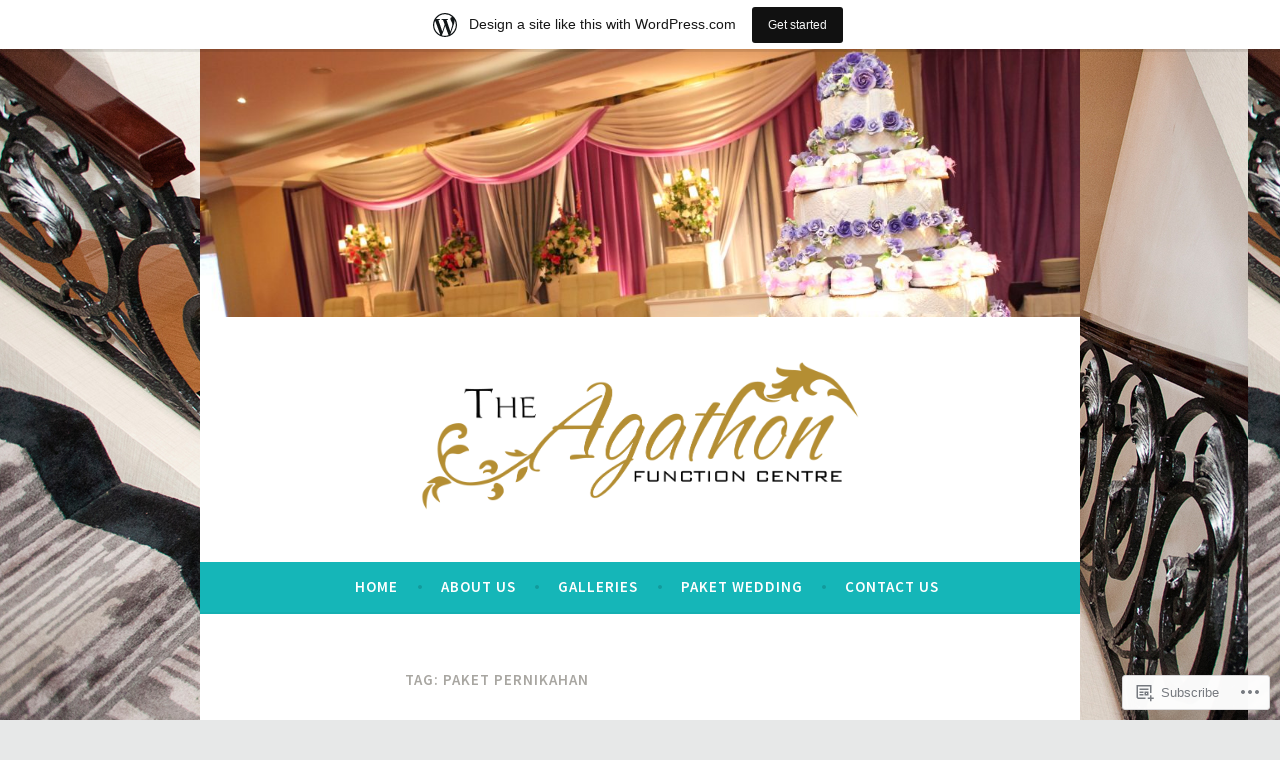

--- FILE ---
content_type: text/html; charset=UTF-8
request_url: https://ruangwedding.wordpress.com/tag/paket-pernikahan/
body_size: 56259
content:
<!DOCTYPE html>
<html lang="en">
<head>
<meta charset="UTF-8">
<meta name="viewport" content="width=device-width, initial-scale=1">
<link rel="profile" href="http://gmpg.org/xfn/11">

<title>paket pernikahan &#8211; Sewa Tempat Wedding </title>
<meta name='robots' content='max-image-preview:large' />
<meta name="google-site-verification" content="FNC6yf1jGX627auZ2kcyvDCUOsoLo9xqZn0muv-_8K4" />
<link rel='dns-prefetch' href='//s0.wp.com' />
<link rel='dns-prefetch' href='//fonts-api.wp.com' />
<link rel="alternate" type="application/rss+xml" title="Sewa Tempat Wedding  &raquo; Feed" href="https://ruangwedding.wordpress.com/feed/" />
<link rel="alternate" type="application/rss+xml" title="Sewa Tempat Wedding  &raquo; Comments Feed" href="https://ruangwedding.wordpress.com/comments/feed/" />
<link rel="alternate" type="application/rss+xml" title="Sewa Tempat Wedding  &raquo; paket pernikahan Tag Feed" href="https://ruangwedding.wordpress.com/tag/paket-pernikahan/feed/" />
	<script type="text/javascript">
		/* <![CDATA[ */
		function addLoadEvent(func) {
			var oldonload = window.onload;
			if (typeof window.onload != 'function') {
				window.onload = func;
			} else {
				window.onload = function () {
					oldonload();
					func();
				}
			}
		}
		/* ]]> */
	</script>
	<link crossorigin='anonymous' rel='stylesheet' id='all-css-0-1' href='/_static/??-eJxdjNEKwjAMAH/IGodS8UH8lq7Gki1NS5My/HsVNhEf7+AOlupiEUMxGLkkV7knEoUc2oxGktwYGkT9M/u32cFPnPs3ndBqiPPKoF0gl3tnVCB5kJCh09gK88bPz+6Wr8PZD/50uPjj9AJ1ojip&cssminify=yes' type='text/css' media='all' />
<style id='wp-emoji-styles-inline-css'>

	img.wp-smiley, img.emoji {
		display: inline !important;
		border: none !important;
		box-shadow: none !important;
		height: 1em !important;
		width: 1em !important;
		margin: 0 0.07em !important;
		vertical-align: -0.1em !important;
		background: none !important;
		padding: 0 !important;
	}
/*# sourceURL=wp-emoji-styles-inline-css */
</style>
<link crossorigin='anonymous' rel='stylesheet' id='all-css-2-1' href='/wp-content/plugins/gutenberg-core/v22.4.2/build/styles/block-library/style.min.css?m=1769608164i&cssminify=yes' type='text/css' media='all' />
<style id='wp-block-library-inline-css'>
.has-text-align-justify {
	text-align:justify;
}
.has-text-align-justify{text-align:justify;}

/*# sourceURL=wp-block-library-inline-css */
</style><style id='wp-block-gallery-inline-css'>
.blocks-gallery-grid:not(.has-nested-images),.wp-block-gallery:not(.has-nested-images){display:flex;flex-wrap:wrap;list-style-type:none;margin:0;padding:0}.blocks-gallery-grid:not(.has-nested-images) .blocks-gallery-image,.blocks-gallery-grid:not(.has-nested-images) .blocks-gallery-item,.wp-block-gallery:not(.has-nested-images) .blocks-gallery-image,.wp-block-gallery:not(.has-nested-images) .blocks-gallery-item{display:flex;flex-direction:column;flex-grow:1;justify-content:center;margin:0 1em 1em 0;position:relative;width:calc(50% - 1em)}.blocks-gallery-grid:not(.has-nested-images) .blocks-gallery-image:nth-of-type(2n),.blocks-gallery-grid:not(.has-nested-images) .blocks-gallery-item:nth-of-type(2n),.wp-block-gallery:not(.has-nested-images) .blocks-gallery-image:nth-of-type(2n),.wp-block-gallery:not(.has-nested-images) .blocks-gallery-item:nth-of-type(2n){margin-right:0}.blocks-gallery-grid:not(.has-nested-images) .blocks-gallery-image figure,.blocks-gallery-grid:not(.has-nested-images) .blocks-gallery-item figure,.wp-block-gallery:not(.has-nested-images) .blocks-gallery-image figure,.wp-block-gallery:not(.has-nested-images) .blocks-gallery-item figure{align-items:flex-end;display:flex;height:100%;justify-content:flex-start;margin:0}.blocks-gallery-grid:not(.has-nested-images) .blocks-gallery-image img,.blocks-gallery-grid:not(.has-nested-images) .blocks-gallery-item img,.wp-block-gallery:not(.has-nested-images) .blocks-gallery-image img,.wp-block-gallery:not(.has-nested-images) .blocks-gallery-item img{display:block;height:auto;max-width:100%;width:auto}.blocks-gallery-grid:not(.has-nested-images) .blocks-gallery-image figcaption,.blocks-gallery-grid:not(.has-nested-images) .blocks-gallery-item figcaption,.wp-block-gallery:not(.has-nested-images) .blocks-gallery-image figcaption,.wp-block-gallery:not(.has-nested-images) .blocks-gallery-item figcaption{background:linear-gradient(0deg,#000000b3,#0000004d 70%,#0000);bottom:0;box-sizing:border-box;color:#fff;font-size:.8em;margin:0;max-height:100%;overflow:auto;padding:3em .77em .7em;position:absolute;text-align:center;width:100%;z-index:2}.blocks-gallery-grid:not(.has-nested-images) .blocks-gallery-image figcaption img,.blocks-gallery-grid:not(.has-nested-images) .blocks-gallery-item figcaption img,.wp-block-gallery:not(.has-nested-images) .blocks-gallery-image figcaption img,.wp-block-gallery:not(.has-nested-images) .blocks-gallery-item figcaption img{display:inline}.blocks-gallery-grid:not(.has-nested-images) figcaption,.wp-block-gallery:not(.has-nested-images) figcaption{flex-grow:1}.blocks-gallery-grid:not(.has-nested-images).is-cropped .blocks-gallery-image a,.blocks-gallery-grid:not(.has-nested-images).is-cropped .blocks-gallery-image img,.blocks-gallery-grid:not(.has-nested-images).is-cropped .blocks-gallery-item a,.blocks-gallery-grid:not(.has-nested-images).is-cropped .blocks-gallery-item img,.wp-block-gallery:not(.has-nested-images).is-cropped .blocks-gallery-image a,.wp-block-gallery:not(.has-nested-images).is-cropped .blocks-gallery-image img,.wp-block-gallery:not(.has-nested-images).is-cropped .blocks-gallery-item a,.wp-block-gallery:not(.has-nested-images).is-cropped .blocks-gallery-item img{flex:1;height:100%;object-fit:cover;width:100%}.blocks-gallery-grid:not(.has-nested-images).columns-1 .blocks-gallery-image,.blocks-gallery-grid:not(.has-nested-images).columns-1 .blocks-gallery-item,.wp-block-gallery:not(.has-nested-images).columns-1 .blocks-gallery-image,.wp-block-gallery:not(.has-nested-images).columns-1 .blocks-gallery-item{margin-right:0;width:100%}@media (min-width:600px){.blocks-gallery-grid:not(.has-nested-images).columns-3 .blocks-gallery-image,.blocks-gallery-grid:not(.has-nested-images).columns-3 .blocks-gallery-item,.wp-block-gallery:not(.has-nested-images).columns-3 .blocks-gallery-image,.wp-block-gallery:not(.has-nested-images).columns-3 .blocks-gallery-item{margin-right:1em;width:calc(33.33333% - .66667em)}.blocks-gallery-grid:not(.has-nested-images).columns-4 .blocks-gallery-image,.blocks-gallery-grid:not(.has-nested-images).columns-4 .blocks-gallery-item,.wp-block-gallery:not(.has-nested-images).columns-4 .blocks-gallery-image,.wp-block-gallery:not(.has-nested-images).columns-4 .blocks-gallery-item{margin-right:1em;width:calc(25% - .75em)}.blocks-gallery-grid:not(.has-nested-images).columns-5 .blocks-gallery-image,.blocks-gallery-grid:not(.has-nested-images).columns-5 .blocks-gallery-item,.wp-block-gallery:not(.has-nested-images).columns-5 .blocks-gallery-image,.wp-block-gallery:not(.has-nested-images).columns-5 .blocks-gallery-item{margin-right:1em;width:calc(20% - .8em)}.blocks-gallery-grid:not(.has-nested-images).columns-6 .blocks-gallery-image,.blocks-gallery-grid:not(.has-nested-images).columns-6 .blocks-gallery-item,.wp-block-gallery:not(.has-nested-images).columns-6 .blocks-gallery-image,.wp-block-gallery:not(.has-nested-images).columns-6 .blocks-gallery-item{margin-right:1em;width:calc(16.66667% - .83333em)}.blocks-gallery-grid:not(.has-nested-images).columns-7 .blocks-gallery-image,.blocks-gallery-grid:not(.has-nested-images).columns-7 .blocks-gallery-item,.wp-block-gallery:not(.has-nested-images).columns-7 .blocks-gallery-image,.wp-block-gallery:not(.has-nested-images).columns-7 .blocks-gallery-item{margin-right:1em;width:calc(14.28571% - .85714em)}.blocks-gallery-grid:not(.has-nested-images).columns-8 .blocks-gallery-image,.blocks-gallery-grid:not(.has-nested-images).columns-8 .blocks-gallery-item,.wp-block-gallery:not(.has-nested-images).columns-8 .blocks-gallery-image,.wp-block-gallery:not(.has-nested-images).columns-8 .blocks-gallery-item{margin-right:1em;width:calc(12.5% - .875em)}.blocks-gallery-grid:not(.has-nested-images).columns-1 .blocks-gallery-image:nth-of-type(1n),.blocks-gallery-grid:not(.has-nested-images).columns-1 .blocks-gallery-item:nth-of-type(1n),.blocks-gallery-grid:not(.has-nested-images).columns-2 .blocks-gallery-image:nth-of-type(2n),.blocks-gallery-grid:not(.has-nested-images).columns-2 .blocks-gallery-item:nth-of-type(2n),.blocks-gallery-grid:not(.has-nested-images).columns-3 .blocks-gallery-image:nth-of-type(3n),.blocks-gallery-grid:not(.has-nested-images).columns-3 .blocks-gallery-item:nth-of-type(3n),.blocks-gallery-grid:not(.has-nested-images).columns-4 .blocks-gallery-image:nth-of-type(4n),.blocks-gallery-grid:not(.has-nested-images).columns-4 .blocks-gallery-item:nth-of-type(4n),.blocks-gallery-grid:not(.has-nested-images).columns-5 .blocks-gallery-image:nth-of-type(5n),.blocks-gallery-grid:not(.has-nested-images).columns-5 .blocks-gallery-item:nth-of-type(5n),.blocks-gallery-grid:not(.has-nested-images).columns-6 .blocks-gallery-image:nth-of-type(6n),.blocks-gallery-grid:not(.has-nested-images).columns-6 .blocks-gallery-item:nth-of-type(6n),.blocks-gallery-grid:not(.has-nested-images).columns-7 .blocks-gallery-image:nth-of-type(7n),.blocks-gallery-grid:not(.has-nested-images).columns-7 .blocks-gallery-item:nth-of-type(7n),.blocks-gallery-grid:not(.has-nested-images).columns-8 .blocks-gallery-image:nth-of-type(8n),.blocks-gallery-grid:not(.has-nested-images).columns-8 .blocks-gallery-item:nth-of-type(8n),.wp-block-gallery:not(.has-nested-images).columns-1 .blocks-gallery-image:nth-of-type(1n),.wp-block-gallery:not(.has-nested-images).columns-1 .blocks-gallery-item:nth-of-type(1n),.wp-block-gallery:not(.has-nested-images).columns-2 .blocks-gallery-image:nth-of-type(2n),.wp-block-gallery:not(.has-nested-images).columns-2 .blocks-gallery-item:nth-of-type(2n),.wp-block-gallery:not(.has-nested-images).columns-3 .blocks-gallery-image:nth-of-type(3n),.wp-block-gallery:not(.has-nested-images).columns-3 .blocks-gallery-item:nth-of-type(3n),.wp-block-gallery:not(.has-nested-images).columns-4 .blocks-gallery-image:nth-of-type(4n),.wp-block-gallery:not(.has-nested-images).columns-4 .blocks-gallery-item:nth-of-type(4n),.wp-block-gallery:not(.has-nested-images).columns-5 .blocks-gallery-image:nth-of-type(5n),.wp-block-gallery:not(.has-nested-images).columns-5 .blocks-gallery-item:nth-of-type(5n),.wp-block-gallery:not(.has-nested-images).columns-6 .blocks-gallery-image:nth-of-type(6n),.wp-block-gallery:not(.has-nested-images).columns-6 .blocks-gallery-item:nth-of-type(6n),.wp-block-gallery:not(.has-nested-images).columns-7 .blocks-gallery-image:nth-of-type(7n),.wp-block-gallery:not(.has-nested-images).columns-7 .blocks-gallery-item:nth-of-type(7n),.wp-block-gallery:not(.has-nested-images).columns-8 .blocks-gallery-image:nth-of-type(8n),.wp-block-gallery:not(.has-nested-images).columns-8 .blocks-gallery-item:nth-of-type(8n){margin-right:0}}.blocks-gallery-grid:not(.has-nested-images) .blocks-gallery-image:last-child,.blocks-gallery-grid:not(.has-nested-images) .blocks-gallery-item:last-child,.wp-block-gallery:not(.has-nested-images) .blocks-gallery-image:last-child,.wp-block-gallery:not(.has-nested-images) .blocks-gallery-item:last-child{margin-right:0}.blocks-gallery-grid:not(.has-nested-images).alignleft,.blocks-gallery-grid:not(.has-nested-images).alignright,.wp-block-gallery:not(.has-nested-images).alignleft,.wp-block-gallery:not(.has-nested-images).alignright{max-width:420px;width:100%}.blocks-gallery-grid:not(.has-nested-images).aligncenter .blocks-gallery-item figure,.wp-block-gallery:not(.has-nested-images).aligncenter .blocks-gallery-item figure{justify-content:center}.wp-block-gallery:not(.is-cropped) .blocks-gallery-item{align-self:flex-start}figure.wp-block-gallery.has-nested-images{align-items:normal}.wp-block-gallery.has-nested-images figure.wp-block-image:not(#individual-image){margin:0;width:calc(50% - var(--wp--style--unstable-gallery-gap, 16px)/2)}.wp-block-gallery.has-nested-images figure.wp-block-image{box-sizing:border-box;display:flex;flex-direction:column;flex-grow:1;justify-content:center;max-width:100%;position:relative}.wp-block-gallery.has-nested-images figure.wp-block-image>a,.wp-block-gallery.has-nested-images figure.wp-block-image>div{flex-direction:column;flex-grow:1;margin:0}.wp-block-gallery.has-nested-images figure.wp-block-image img{display:block;height:auto;max-width:100%!important;width:auto}.wp-block-gallery.has-nested-images figure.wp-block-image figcaption,.wp-block-gallery.has-nested-images figure.wp-block-image:has(figcaption):before{bottom:0;left:0;max-height:100%;position:absolute;right:0}.wp-block-gallery.has-nested-images figure.wp-block-image:has(figcaption):before{backdrop-filter:blur(3px);content:"";height:100%;-webkit-mask-image:linear-gradient(0deg,#000 20%,#0000);mask-image:linear-gradient(0deg,#000 20%,#0000);max-height:40%;pointer-events:none}.wp-block-gallery.has-nested-images figure.wp-block-image figcaption{box-sizing:border-box;color:#fff;font-size:13px;margin:0;overflow:auto;padding:1em;text-align:center;text-shadow:0 0 1.5px #000}.wp-block-gallery.has-nested-images figure.wp-block-image figcaption::-webkit-scrollbar{height:12px;width:12px}.wp-block-gallery.has-nested-images figure.wp-block-image figcaption::-webkit-scrollbar-track{background-color:initial}.wp-block-gallery.has-nested-images figure.wp-block-image figcaption::-webkit-scrollbar-thumb{background-clip:padding-box;background-color:initial;border:3px solid #0000;border-radius:8px}.wp-block-gallery.has-nested-images figure.wp-block-image figcaption:focus-within::-webkit-scrollbar-thumb,.wp-block-gallery.has-nested-images figure.wp-block-image figcaption:focus::-webkit-scrollbar-thumb,.wp-block-gallery.has-nested-images figure.wp-block-image figcaption:hover::-webkit-scrollbar-thumb{background-color:#fffc}.wp-block-gallery.has-nested-images figure.wp-block-image figcaption{scrollbar-color:#0000 #0000;scrollbar-gutter:stable both-edges;scrollbar-width:thin}.wp-block-gallery.has-nested-images figure.wp-block-image figcaption:focus,.wp-block-gallery.has-nested-images figure.wp-block-image figcaption:focus-within,.wp-block-gallery.has-nested-images figure.wp-block-image figcaption:hover{scrollbar-color:#fffc #0000}.wp-block-gallery.has-nested-images figure.wp-block-image figcaption{will-change:transform}@media (hover:none){.wp-block-gallery.has-nested-images figure.wp-block-image figcaption{scrollbar-color:#fffc #0000}}.wp-block-gallery.has-nested-images figure.wp-block-image figcaption{background:linear-gradient(0deg,#0006,#0000)}.wp-block-gallery.has-nested-images figure.wp-block-image figcaption img{display:inline}.wp-block-gallery.has-nested-images figure.wp-block-image figcaption a{color:inherit}.wp-block-gallery.has-nested-images figure.wp-block-image.has-custom-border img{box-sizing:border-box}.wp-block-gallery.has-nested-images figure.wp-block-image.has-custom-border>a,.wp-block-gallery.has-nested-images figure.wp-block-image.has-custom-border>div,.wp-block-gallery.has-nested-images figure.wp-block-image.is-style-rounded>a,.wp-block-gallery.has-nested-images figure.wp-block-image.is-style-rounded>div{flex:1 1 auto}.wp-block-gallery.has-nested-images figure.wp-block-image.has-custom-border figcaption,.wp-block-gallery.has-nested-images figure.wp-block-image.is-style-rounded figcaption{background:none;color:inherit;flex:initial;margin:0;padding:10px 10px 9px;position:relative;text-shadow:none}.wp-block-gallery.has-nested-images figure.wp-block-image.has-custom-border:before,.wp-block-gallery.has-nested-images figure.wp-block-image.is-style-rounded:before{content:none}.wp-block-gallery.has-nested-images figcaption{flex-basis:100%;flex-grow:1;text-align:center}.wp-block-gallery.has-nested-images:not(.is-cropped) figure.wp-block-image:not(#individual-image){margin-bottom:auto;margin-top:0}.wp-block-gallery.has-nested-images.is-cropped figure.wp-block-image:not(#individual-image){align-self:inherit}.wp-block-gallery.has-nested-images.is-cropped figure.wp-block-image:not(#individual-image)>a,.wp-block-gallery.has-nested-images.is-cropped figure.wp-block-image:not(#individual-image)>div:not(.components-drop-zone){display:flex}.wp-block-gallery.has-nested-images.is-cropped figure.wp-block-image:not(#individual-image) a,.wp-block-gallery.has-nested-images.is-cropped figure.wp-block-image:not(#individual-image) img{flex:1 0 0%;height:100%;object-fit:cover;width:100%}.wp-block-gallery.has-nested-images.columns-1 figure.wp-block-image:not(#individual-image){width:100%}@media (min-width:600px){.wp-block-gallery.has-nested-images.columns-3 figure.wp-block-image:not(#individual-image){width:calc(33.33333% - var(--wp--style--unstable-gallery-gap, 16px)*.66667)}.wp-block-gallery.has-nested-images.columns-4 figure.wp-block-image:not(#individual-image){width:calc(25% - var(--wp--style--unstable-gallery-gap, 16px)*.75)}.wp-block-gallery.has-nested-images.columns-5 figure.wp-block-image:not(#individual-image){width:calc(20% - var(--wp--style--unstable-gallery-gap, 16px)*.8)}.wp-block-gallery.has-nested-images.columns-6 figure.wp-block-image:not(#individual-image){width:calc(16.66667% - var(--wp--style--unstable-gallery-gap, 16px)*.83333)}.wp-block-gallery.has-nested-images.columns-7 figure.wp-block-image:not(#individual-image){width:calc(14.28571% - var(--wp--style--unstable-gallery-gap, 16px)*.85714)}.wp-block-gallery.has-nested-images.columns-8 figure.wp-block-image:not(#individual-image){width:calc(12.5% - var(--wp--style--unstable-gallery-gap, 16px)*.875)}.wp-block-gallery.has-nested-images.columns-default figure.wp-block-image:not(#individual-image){width:calc(33.33% - var(--wp--style--unstable-gallery-gap, 16px)*.66667)}.wp-block-gallery.has-nested-images.columns-default figure.wp-block-image:not(#individual-image):first-child:nth-last-child(2),.wp-block-gallery.has-nested-images.columns-default figure.wp-block-image:not(#individual-image):first-child:nth-last-child(2)~figure.wp-block-image:not(#individual-image){width:calc(50% - var(--wp--style--unstable-gallery-gap, 16px)*.5)}.wp-block-gallery.has-nested-images.columns-default figure.wp-block-image:not(#individual-image):first-child:last-child{width:100%}}.wp-block-gallery.has-nested-images.alignleft,.wp-block-gallery.has-nested-images.alignright{max-width:420px;width:100%}.wp-block-gallery.has-nested-images.aligncenter{justify-content:center}
/*# sourceURL=https://s0.wp.com/wp-content/plugins/gutenberg-core/v22.4.2/build/styles/block-library/gallery/style.min.css */
</style>
<style id='wp-block-image-inline-css'>
.wp-block-image>a,.wp-block-image>figure>a{display:inline-block}.wp-block-image img{box-sizing:border-box;height:auto;max-width:100%;vertical-align:bottom}@media not (prefers-reduced-motion){.wp-block-image img.hide{visibility:hidden}.wp-block-image img.show{animation:show-content-image .4s}}.wp-block-image[style*=border-radius] img,.wp-block-image[style*=border-radius]>a{border-radius:inherit}.wp-block-image.has-custom-border img{box-sizing:border-box}.wp-block-image.aligncenter{text-align:center}.wp-block-image.alignfull>a,.wp-block-image.alignwide>a{width:100%}.wp-block-image.alignfull img,.wp-block-image.alignwide img{height:auto;width:100%}.wp-block-image .aligncenter,.wp-block-image .alignleft,.wp-block-image .alignright,.wp-block-image.aligncenter,.wp-block-image.alignleft,.wp-block-image.alignright{display:table}.wp-block-image .aligncenter>figcaption,.wp-block-image .alignleft>figcaption,.wp-block-image .alignright>figcaption,.wp-block-image.aligncenter>figcaption,.wp-block-image.alignleft>figcaption,.wp-block-image.alignright>figcaption{caption-side:bottom;display:table-caption}.wp-block-image .alignleft{float:left;margin:.5em 1em .5em 0}.wp-block-image .alignright{float:right;margin:.5em 0 .5em 1em}.wp-block-image .aligncenter{margin-left:auto;margin-right:auto}.wp-block-image :where(figcaption){margin-bottom:1em;margin-top:.5em}.wp-block-image.is-style-circle-mask img{border-radius:9999px}@supports ((-webkit-mask-image:none) or (mask-image:none)) or (-webkit-mask-image:none){.wp-block-image.is-style-circle-mask img{border-radius:0;-webkit-mask-image:url('data:image/svg+xml;utf8,<svg viewBox="0 0 100 100" xmlns="http://www.w3.org/2000/svg"><circle cx="50" cy="50" r="50"/></svg>');mask-image:url('data:image/svg+xml;utf8,<svg viewBox="0 0 100 100" xmlns="http://www.w3.org/2000/svg"><circle cx="50" cy="50" r="50"/></svg>');mask-mode:alpha;-webkit-mask-position:center;mask-position:center;-webkit-mask-repeat:no-repeat;mask-repeat:no-repeat;-webkit-mask-size:contain;mask-size:contain}}:root :where(.wp-block-image.is-style-rounded img,.wp-block-image .is-style-rounded img){border-radius:9999px}.wp-block-image figure{margin:0}.wp-lightbox-container{display:flex;flex-direction:column;position:relative}.wp-lightbox-container img{cursor:zoom-in}.wp-lightbox-container img:hover+button{opacity:1}.wp-lightbox-container button{align-items:center;backdrop-filter:blur(16px) saturate(180%);background-color:#5a5a5a40;border:none;border-radius:4px;cursor:zoom-in;display:flex;height:20px;justify-content:center;opacity:0;padding:0;position:absolute;right:16px;text-align:center;top:16px;width:20px;z-index:100}@media not (prefers-reduced-motion){.wp-lightbox-container button{transition:opacity .2s ease}}.wp-lightbox-container button:focus-visible{outline:3px auto #5a5a5a40;outline:3px auto -webkit-focus-ring-color;outline-offset:3px}.wp-lightbox-container button:hover{cursor:pointer;opacity:1}.wp-lightbox-container button:focus{opacity:1}.wp-lightbox-container button:focus,.wp-lightbox-container button:hover,.wp-lightbox-container button:not(:hover):not(:active):not(.has-background){background-color:#5a5a5a40;border:none}.wp-lightbox-overlay{box-sizing:border-box;cursor:zoom-out;height:100vh;left:0;overflow:hidden;position:fixed;top:0;visibility:hidden;width:100%;z-index:100000}.wp-lightbox-overlay .close-button{align-items:center;cursor:pointer;display:flex;justify-content:center;min-height:40px;min-width:40px;padding:0;position:absolute;right:calc(env(safe-area-inset-right) + 16px);top:calc(env(safe-area-inset-top) + 16px);z-index:5000000}.wp-lightbox-overlay .close-button:focus,.wp-lightbox-overlay .close-button:hover,.wp-lightbox-overlay .close-button:not(:hover):not(:active):not(.has-background){background:none;border:none}.wp-lightbox-overlay .lightbox-image-container{height:var(--wp--lightbox-container-height);left:50%;overflow:hidden;position:absolute;top:50%;transform:translate(-50%,-50%);transform-origin:top left;width:var(--wp--lightbox-container-width);z-index:9999999999}.wp-lightbox-overlay .wp-block-image{align-items:center;box-sizing:border-box;display:flex;height:100%;justify-content:center;margin:0;position:relative;transform-origin:0 0;width:100%;z-index:3000000}.wp-lightbox-overlay .wp-block-image img{height:var(--wp--lightbox-image-height);min-height:var(--wp--lightbox-image-height);min-width:var(--wp--lightbox-image-width);width:var(--wp--lightbox-image-width)}.wp-lightbox-overlay .wp-block-image figcaption{display:none}.wp-lightbox-overlay button{background:none;border:none}.wp-lightbox-overlay .scrim{background-color:#fff;height:100%;opacity:.9;position:absolute;width:100%;z-index:2000000}.wp-lightbox-overlay.active{visibility:visible}@media not (prefers-reduced-motion){.wp-lightbox-overlay.active{animation:turn-on-visibility .25s both}.wp-lightbox-overlay.active img{animation:turn-on-visibility .35s both}.wp-lightbox-overlay.show-closing-animation:not(.active){animation:turn-off-visibility .35s both}.wp-lightbox-overlay.show-closing-animation:not(.active) img{animation:turn-off-visibility .25s both}.wp-lightbox-overlay.zoom.active{animation:none;opacity:1;visibility:visible}.wp-lightbox-overlay.zoom.active .lightbox-image-container{animation:lightbox-zoom-in .4s}.wp-lightbox-overlay.zoom.active .lightbox-image-container img{animation:none}.wp-lightbox-overlay.zoom.active .scrim{animation:turn-on-visibility .4s forwards}.wp-lightbox-overlay.zoom.show-closing-animation:not(.active){animation:none}.wp-lightbox-overlay.zoom.show-closing-animation:not(.active) .lightbox-image-container{animation:lightbox-zoom-out .4s}.wp-lightbox-overlay.zoom.show-closing-animation:not(.active) .lightbox-image-container img{animation:none}.wp-lightbox-overlay.zoom.show-closing-animation:not(.active) .scrim{animation:turn-off-visibility .4s forwards}}@keyframes show-content-image{0%{visibility:hidden}99%{visibility:hidden}to{visibility:visible}}@keyframes turn-on-visibility{0%{opacity:0}to{opacity:1}}@keyframes turn-off-visibility{0%{opacity:1;visibility:visible}99%{opacity:0;visibility:visible}to{opacity:0;visibility:hidden}}@keyframes lightbox-zoom-in{0%{transform:translate(calc((-100vw + var(--wp--lightbox-scrollbar-width))/2 + var(--wp--lightbox-initial-left-position)),calc(-50vh + var(--wp--lightbox-initial-top-position))) scale(var(--wp--lightbox-scale))}to{transform:translate(-50%,-50%) scale(1)}}@keyframes lightbox-zoom-out{0%{transform:translate(-50%,-50%) scale(1);visibility:visible}99%{visibility:visible}to{transform:translate(calc((-100vw + var(--wp--lightbox-scrollbar-width))/2 + var(--wp--lightbox-initial-left-position)),calc(-50vh + var(--wp--lightbox-initial-top-position))) scale(var(--wp--lightbox-scale));visibility:hidden}}
/*# sourceURL=https://s0.wp.com/wp-content/plugins/gutenberg-core/v22.4.2/build/styles/block-library/image/style.min.css */
</style>
<style id='wp-block-paragraph-inline-css'>
.is-small-text{font-size:.875em}.is-regular-text{font-size:1em}.is-large-text{font-size:2.25em}.is-larger-text{font-size:3em}.has-drop-cap:not(:focus):first-letter{float:left;font-size:8.4em;font-style:normal;font-weight:100;line-height:.68;margin:.05em .1em 0 0;text-transform:uppercase}body.rtl .has-drop-cap:not(:focus):first-letter{float:none;margin-left:.1em}p.has-drop-cap.has-background{overflow:hidden}:root :where(p.has-background){padding:1.25em 2.375em}:where(p.has-text-color:not(.has-link-color)) a{color:inherit}p.has-text-align-left[style*="writing-mode:vertical-lr"],p.has-text-align-right[style*="writing-mode:vertical-rl"]{rotate:180deg}
/*# sourceURL=https://s0.wp.com/wp-content/plugins/gutenberg-core/v22.4.2/build/styles/block-library/paragraph/style.min.css */
</style>
<style id='global-styles-inline-css'>
:root{--wp--preset--aspect-ratio--square: 1;--wp--preset--aspect-ratio--4-3: 4/3;--wp--preset--aspect-ratio--3-4: 3/4;--wp--preset--aspect-ratio--3-2: 3/2;--wp--preset--aspect-ratio--2-3: 2/3;--wp--preset--aspect-ratio--16-9: 16/9;--wp--preset--aspect-ratio--9-16: 9/16;--wp--preset--color--black: #404040;--wp--preset--color--cyan-bluish-gray: #abb8c3;--wp--preset--color--white: #ffffff;--wp--preset--color--pale-pink: #f78da7;--wp--preset--color--vivid-red: #cf2e2e;--wp--preset--color--luminous-vivid-orange: #ff6900;--wp--preset--color--luminous-vivid-amber: #fcb900;--wp--preset--color--light-green-cyan: #7bdcb5;--wp--preset--color--vivid-green-cyan: #00d084;--wp--preset--color--pale-cyan-blue: #8ed1fc;--wp--preset--color--vivid-cyan-blue: #0693e3;--wp--preset--color--vivid-purple: #9b51e0;--wp--preset--color--dark-gray: #444340;--wp--preset--color--medium-gray: #a8a6a1;--wp--preset--color--light-gray: #e6e6e6;--wp--preset--color--blue: #15b6b8;--wp--preset--color--dark-blue: #0c8384;--wp--preset--gradient--vivid-cyan-blue-to-vivid-purple: linear-gradient(135deg,rgb(6,147,227) 0%,rgb(155,81,224) 100%);--wp--preset--gradient--light-green-cyan-to-vivid-green-cyan: linear-gradient(135deg,rgb(122,220,180) 0%,rgb(0,208,130) 100%);--wp--preset--gradient--luminous-vivid-amber-to-luminous-vivid-orange: linear-gradient(135deg,rgb(252,185,0) 0%,rgb(255,105,0) 100%);--wp--preset--gradient--luminous-vivid-orange-to-vivid-red: linear-gradient(135deg,rgb(255,105,0) 0%,rgb(207,46,46) 100%);--wp--preset--gradient--very-light-gray-to-cyan-bluish-gray: linear-gradient(135deg,rgb(238,238,238) 0%,rgb(169,184,195) 100%);--wp--preset--gradient--cool-to-warm-spectrum: linear-gradient(135deg,rgb(74,234,220) 0%,rgb(151,120,209) 20%,rgb(207,42,186) 40%,rgb(238,44,130) 60%,rgb(251,105,98) 80%,rgb(254,248,76) 100%);--wp--preset--gradient--blush-light-purple: linear-gradient(135deg,rgb(255,206,236) 0%,rgb(152,150,240) 100%);--wp--preset--gradient--blush-bordeaux: linear-gradient(135deg,rgb(254,205,165) 0%,rgb(254,45,45) 50%,rgb(107,0,62) 100%);--wp--preset--gradient--luminous-dusk: linear-gradient(135deg,rgb(255,203,112) 0%,rgb(199,81,192) 50%,rgb(65,88,208) 100%);--wp--preset--gradient--pale-ocean: linear-gradient(135deg,rgb(255,245,203) 0%,rgb(182,227,212) 50%,rgb(51,167,181) 100%);--wp--preset--gradient--electric-grass: linear-gradient(135deg,rgb(202,248,128) 0%,rgb(113,206,126) 100%);--wp--preset--gradient--midnight: linear-gradient(135deg,rgb(2,3,129) 0%,rgb(40,116,252) 100%);--wp--preset--font-size--small: 13px;--wp--preset--font-size--medium: 20px;--wp--preset--font-size--large: 36px;--wp--preset--font-size--x-large: 42px;--wp--preset--font-family--albert-sans: 'Albert Sans', sans-serif;--wp--preset--font-family--alegreya: Alegreya, serif;--wp--preset--font-family--arvo: Arvo, serif;--wp--preset--font-family--bodoni-moda: 'Bodoni Moda', serif;--wp--preset--font-family--bricolage-grotesque: 'Bricolage Grotesque', sans-serif;--wp--preset--font-family--cabin: Cabin, sans-serif;--wp--preset--font-family--chivo: Chivo, sans-serif;--wp--preset--font-family--commissioner: Commissioner, sans-serif;--wp--preset--font-family--cormorant: Cormorant, serif;--wp--preset--font-family--courier-prime: 'Courier Prime', monospace;--wp--preset--font-family--crimson-pro: 'Crimson Pro', serif;--wp--preset--font-family--dm-mono: 'DM Mono', monospace;--wp--preset--font-family--dm-sans: 'DM Sans', sans-serif;--wp--preset--font-family--dm-serif-display: 'DM Serif Display', serif;--wp--preset--font-family--domine: Domine, serif;--wp--preset--font-family--eb-garamond: 'EB Garamond', serif;--wp--preset--font-family--epilogue: Epilogue, sans-serif;--wp--preset--font-family--fahkwang: Fahkwang, sans-serif;--wp--preset--font-family--figtree: Figtree, sans-serif;--wp--preset--font-family--fira-sans: 'Fira Sans', sans-serif;--wp--preset--font-family--fjalla-one: 'Fjalla One', sans-serif;--wp--preset--font-family--fraunces: Fraunces, serif;--wp--preset--font-family--gabarito: Gabarito, system-ui;--wp--preset--font-family--ibm-plex-mono: 'IBM Plex Mono', monospace;--wp--preset--font-family--ibm-plex-sans: 'IBM Plex Sans', sans-serif;--wp--preset--font-family--ibarra-real-nova: 'Ibarra Real Nova', serif;--wp--preset--font-family--instrument-serif: 'Instrument Serif', serif;--wp--preset--font-family--inter: Inter, sans-serif;--wp--preset--font-family--josefin-sans: 'Josefin Sans', sans-serif;--wp--preset--font-family--jost: Jost, sans-serif;--wp--preset--font-family--libre-baskerville: 'Libre Baskerville', serif;--wp--preset--font-family--libre-franklin: 'Libre Franklin', sans-serif;--wp--preset--font-family--literata: Literata, serif;--wp--preset--font-family--lora: Lora, serif;--wp--preset--font-family--merriweather: Merriweather, serif;--wp--preset--font-family--montserrat: Montserrat, sans-serif;--wp--preset--font-family--newsreader: Newsreader, serif;--wp--preset--font-family--noto-sans-mono: 'Noto Sans Mono', sans-serif;--wp--preset--font-family--nunito: Nunito, sans-serif;--wp--preset--font-family--open-sans: 'Open Sans', sans-serif;--wp--preset--font-family--overpass: Overpass, sans-serif;--wp--preset--font-family--pt-serif: 'PT Serif', serif;--wp--preset--font-family--petrona: Petrona, serif;--wp--preset--font-family--piazzolla: Piazzolla, serif;--wp--preset--font-family--playfair-display: 'Playfair Display', serif;--wp--preset--font-family--plus-jakarta-sans: 'Plus Jakarta Sans', sans-serif;--wp--preset--font-family--poppins: Poppins, sans-serif;--wp--preset--font-family--raleway: Raleway, sans-serif;--wp--preset--font-family--roboto: Roboto, sans-serif;--wp--preset--font-family--roboto-slab: 'Roboto Slab', serif;--wp--preset--font-family--rubik: Rubik, sans-serif;--wp--preset--font-family--rufina: Rufina, serif;--wp--preset--font-family--sora: Sora, sans-serif;--wp--preset--font-family--source-sans-3: 'Source Sans 3', sans-serif;--wp--preset--font-family--source-serif-4: 'Source Serif 4', serif;--wp--preset--font-family--space-mono: 'Space Mono', monospace;--wp--preset--font-family--syne: Syne, sans-serif;--wp--preset--font-family--texturina: Texturina, serif;--wp--preset--font-family--urbanist: Urbanist, sans-serif;--wp--preset--font-family--work-sans: 'Work Sans', sans-serif;--wp--preset--spacing--20: 0.44rem;--wp--preset--spacing--30: 0.67rem;--wp--preset--spacing--40: 1rem;--wp--preset--spacing--50: 1.5rem;--wp--preset--spacing--60: 2.25rem;--wp--preset--spacing--70: 3.38rem;--wp--preset--spacing--80: 5.06rem;--wp--preset--shadow--natural: 6px 6px 9px rgba(0, 0, 0, 0.2);--wp--preset--shadow--deep: 12px 12px 50px rgba(0, 0, 0, 0.4);--wp--preset--shadow--sharp: 6px 6px 0px rgba(0, 0, 0, 0.2);--wp--preset--shadow--outlined: 6px 6px 0px -3px rgb(255, 255, 255), 6px 6px rgb(0, 0, 0);--wp--preset--shadow--crisp: 6px 6px 0px rgb(0, 0, 0);}:where(body) { margin: 0; }:where(.is-layout-flex){gap: 0.5em;}:where(.is-layout-grid){gap: 0.5em;}body .is-layout-flex{display: flex;}.is-layout-flex{flex-wrap: wrap;align-items: center;}.is-layout-flex > :is(*, div){margin: 0;}body .is-layout-grid{display: grid;}.is-layout-grid > :is(*, div){margin: 0;}body{padding-top: 0px;padding-right: 0px;padding-bottom: 0px;padding-left: 0px;}:root :where(.wp-element-button, .wp-block-button__link){background-color: #32373c;border-width: 0;color: #fff;font-family: inherit;font-size: inherit;font-style: inherit;font-weight: inherit;letter-spacing: inherit;line-height: inherit;padding-top: calc(0.667em + 2px);padding-right: calc(1.333em + 2px);padding-bottom: calc(0.667em + 2px);padding-left: calc(1.333em + 2px);text-decoration: none;text-transform: inherit;}.has-black-color{color: var(--wp--preset--color--black) !important;}.has-cyan-bluish-gray-color{color: var(--wp--preset--color--cyan-bluish-gray) !important;}.has-white-color{color: var(--wp--preset--color--white) !important;}.has-pale-pink-color{color: var(--wp--preset--color--pale-pink) !important;}.has-vivid-red-color{color: var(--wp--preset--color--vivid-red) !important;}.has-luminous-vivid-orange-color{color: var(--wp--preset--color--luminous-vivid-orange) !important;}.has-luminous-vivid-amber-color{color: var(--wp--preset--color--luminous-vivid-amber) !important;}.has-light-green-cyan-color{color: var(--wp--preset--color--light-green-cyan) !important;}.has-vivid-green-cyan-color{color: var(--wp--preset--color--vivid-green-cyan) !important;}.has-pale-cyan-blue-color{color: var(--wp--preset--color--pale-cyan-blue) !important;}.has-vivid-cyan-blue-color{color: var(--wp--preset--color--vivid-cyan-blue) !important;}.has-vivid-purple-color{color: var(--wp--preset--color--vivid-purple) !important;}.has-dark-gray-color{color: var(--wp--preset--color--dark-gray) !important;}.has-medium-gray-color{color: var(--wp--preset--color--medium-gray) !important;}.has-light-gray-color{color: var(--wp--preset--color--light-gray) !important;}.has-blue-color{color: var(--wp--preset--color--blue) !important;}.has-dark-blue-color{color: var(--wp--preset--color--dark-blue) !important;}.has-black-background-color{background-color: var(--wp--preset--color--black) !important;}.has-cyan-bluish-gray-background-color{background-color: var(--wp--preset--color--cyan-bluish-gray) !important;}.has-white-background-color{background-color: var(--wp--preset--color--white) !important;}.has-pale-pink-background-color{background-color: var(--wp--preset--color--pale-pink) !important;}.has-vivid-red-background-color{background-color: var(--wp--preset--color--vivid-red) !important;}.has-luminous-vivid-orange-background-color{background-color: var(--wp--preset--color--luminous-vivid-orange) !important;}.has-luminous-vivid-amber-background-color{background-color: var(--wp--preset--color--luminous-vivid-amber) !important;}.has-light-green-cyan-background-color{background-color: var(--wp--preset--color--light-green-cyan) !important;}.has-vivid-green-cyan-background-color{background-color: var(--wp--preset--color--vivid-green-cyan) !important;}.has-pale-cyan-blue-background-color{background-color: var(--wp--preset--color--pale-cyan-blue) !important;}.has-vivid-cyan-blue-background-color{background-color: var(--wp--preset--color--vivid-cyan-blue) !important;}.has-vivid-purple-background-color{background-color: var(--wp--preset--color--vivid-purple) !important;}.has-dark-gray-background-color{background-color: var(--wp--preset--color--dark-gray) !important;}.has-medium-gray-background-color{background-color: var(--wp--preset--color--medium-gray) !important;}.has-light-gray-background-color{background-color: var(--wp--preset--color--light-gray) !important;}.has-blue-background-color{background-color: var(--wp--preset--color--blue) !important;}.has-dark-blue-background-color{background-color: var(--wp--preset--color--dark-blue) !important;}.has-black-border-color{border-color: var(--wp--preset--color--black) !important;}.has-cyan-bluish-gray-border-color{border-color: var(--wp--preset--color--cyan-bluish-gray) !important;}.has-white-border-color{border-color: var(--wp--preset--color--white) !important;}.has-pale-pink-border-color{border-color: var(--wp--preset--color--pale-pink) !important;}.has-vivid-red-border-color{border-color: var(--wp--preset--color--vivid-red) !important;}.has-luminous-vivid-orange-border-color{border-color: var(--wp--preset--color--luminous-vivid-orange) !important;}.has-luminous-vivid-amber-border-color{border-color: var(--wp--preset--color--luminous-vivid-amber) !important;}.has-light-green-cyan-border-color{border-color: var(--wp--preset--color--light-green-cyan) !important;}.has-vivid-green-cyan-border-color{border-color: var(--wp--preset--color--vivid-green-cyan) !important;}.has-pale-cyan-blue-border-color{border-color: var(--wp--preset--color--pale-cyan-blue) !important;}.has-vivid-cyan-blue-border-color{border-color: var(--wp--preset--color--vivid-cyan-blue) !important;}.has-vivid-purple-border-color{border-color: var(--wp--preset--color--vivid-purple) !important;}.has-dark-gray-border-color{border-color: var(--wp--preset--color--dark-gray) !important;}.has-medium-gray-border-color{border-color: var(--wp--preset--color--medium-gray) !important;}.has-light-gray-border-color{border-color: var(--wp--preset--color--light-gray) !important;}.has-blue-border-color{border-color: var(--wp--preset--color--blue) !important;}.has-dark-blue-border-color{border-color: var(--wp--preset--color--dark-blue) !important;}.has-vivid-cyan-blue-to-vivid-purple-gradient-background{background: var(--wp--preset--gradient--vivid-cyan-blue-to-vivid-purple) !important;}.has-light-green-cyan-to-vivid-green-cyan-gradient-background{background: var(--wp--preset--gradient--light-green-cyan-to-vivid-green-cyan) !important;}.has-luminous-vivid-amber-to-luminous-vivid-orange-gradient-background{background: var(--wp--preset--gradient--luminous-vivid-amber-to-luminous-vivid-orange) !important;}.has-luminous-vivid-orange-to-vivid-red-gradient-background{background: var(--wp--preset--gradient--luminous-vivid-orange-to-vivid-red) !important;}.has-very-light-gray-to-cyan-bluish-gray-gradient-background{background: var(--wp--preset--gradient--very-light-gray-to-cyan-bluish-gray) !important;}.has-cool-to-warm-spectrum-gradient-background{background: var(--wp--preset--gradient--cool-to-warm-spectrum) !important;}.has-blush-light-purple-gradient-background{background: var(--wp--preset--gradient--blush-light-purple) !important;}.has-blush-bordeaux-gradient-background{background: var(--wp--preset--gradient--blush-bordeaux) !important;}.has-luminous-dusk-gradient-background{background: var(--wp--preset--gradient--luminous-dusk) !important;}.has-pale-ocean-gradient-background{background: var(--wp--preset--gradient--pale-ocean) !important;}.has-electric-grass-gradient-background{background: var(--wp--preset--gradient--electric-grass) !important;}.has-midnight-gradient-background{background: var(--wp--preset--gradient--midnight) !important;}.has-small-font-size{font-size: var(--wp--preset--font-size--small) !important;}.has-medium-font-size{font-size: var(--wp--preset--font-size--medium) !important;}.has-large-font-size{font-size: var(--wp--preset--font-size--large) !important;}.has-x-large-font-size{font-size: var(--wp--preset--font-size--x-large) !important;}.has-albert-sans-font-family{font-family: var(--wp--preset--font-family--albert-sans) !important;}.has-alegreya-font-family{font-family: var(--wp--preset--font-family--alegreya) !important;}.has-arvo-font-family{font-family: var(--wp--preset--font-family--arvo) !important;}.has-bodoni-moda-font-family{font-family: var(--wp--preset--font-family--bodoni-moda) !important;}.has-bricolage-grotesque-font-family{font-family: var(--wp--preset--font-family--bricolage-grotesque) !important;}.has-cabin-font-family{font-family: var(--wp--preset--font-family--cabin) !important;}.has-chivo-font-family{font-family: var(--wp--preset--font-family--chivo) !important;}.has-commissioner-font-family{font-family: var(--wp--preset--font-family--commissioner) !important;}.has-cormorant-font-family{font-family: var(--wp--preset--font-family--cormorant) !important;}.has-courier-prime-font-family{font-family: var(--wp--preset--font-family--courier-prime) !important;}.has-crimson-pro-font-family{font-family: var(--wp--preset--font-family--crimson-pro) !important;}.has-dm-mono-font-family{font-family: var(--wp--preset--font-family--dm-mono) !important;}.has-dm-sans-font-family{font-family: var(--wp--preset--font-family--dm-sans) !important;}.has-dm-serif-display-font-family{font-family: var(--wp--preset--font-family--dm-serif-display) !important;}.has-domine-font-family{font-family: var(--wp--preset--font-family--domine) !important;}.has-eb-garamond-font-family{font-family: var(--wp--preset--font-family--eb-garamond) !important;}.has-epilogue-font-family{font-family: var(--wp--preset--font-family--epilogue) !important;}.has-fahkwang-font-family{font-family: var(--wp--preset--font-family--fahkwang) !important;}.has-figtree-font-family{font-family: var(--wp--preset--font-family--figtree) !important;}.has-fira-sans-font-family{font-family: var(--wp--preset--font-family--fira-sans) !important;}.has-fjalla-one-font-family{font-family: var(--wp--preset--font-family--fjalla-one) !important;}.has-fraunces-font-family{font-family: var(--wp--preset--font-family--fraunces) !important;}.has-gabarito-font-family{font-family: var(--wp--preset--font-family--gabarito) !important;}.has-ibm-plex-mono-font-family{font-family: var(--wp--preset--font-family--ibm-plex-mono) !important;}.has-ibm-plex-sans-font-family{font-family: var(--wp--preset--font-family--ibm-plex-sans) !important;}.has-ibarra-real-nova-font-family{font-family: var(--wp--preset--font-family--ibarra-real-nova) !important;}.has-instrument-serif-font-family{font-family: var(--wp--preset--font-family--instrument-serif) !important;}.has-inter-font-family{font-family: var(--wp--preset--font-family--inter) !important;}.has-josefin-sans-font-family{font-family: var(--wp--preset--font-family--josefin-sans) !important;}.has-jost-font-family{font-family: var(--wp--preset--font-family--jost) !important;}.has-libre-baskerville-font-family{font-family: var(--wp--preset--font-family--libre-baskerville) !important;}.has-libre-franklin-font-family{font-family: var(--wp--preset--font-family--libre-franklin) !important;}.has-literata-font-family{font-family: var(--wp--preset--font-family--literata) !important;}.has-lora-font-family{font-family: var(--wp--preset--font-family--lora) !important;}.has-merriweather-font-family{font-family: var(--wp--preset--font-family--merriweather) !important;}.has-montserrat-font-family{font-family: var(--wp--preset--font-family--montserrat) !important;}.has-newsreader-font-family{font-family: var(--wp--preset--font-family--newsreader) !important;}.has-noto-sans-mono-font-family{font-family: var(--wp--preset--font-family--noto-sans-mono) !important;}.has-nunito-font-family{font-family: var(--wp--preset--font-family--nunito) !important;}.has-open-sans-font-family{font-family: var(--wp--preset--font-family--open-sans) !important;}.has-overpass-font-family{font-family: var(--wp--preset--font-family--overpass) !important;}.has-pt-serif-font-family{font-family: var(--wp--preset--font-family--pt-serif) !important;}.has-petrona-font-family{font-family: var(--wp--preset--font-family--petrona) !important;}.has-piazzolla-font-family{font-family: var(--wp--preset--font-family--piazzolla) !important;}.has-playfair-display-font-family{font-family: var(--wp--preset--font-family--playfair-display) !important;}.has-plus-jakarta-sans-font-family{font-family: var(--wp--preset--font-family--plus-jakarta-sans) !important;}.has-poppins-font-family{font-family: var(--wp--preset--font-family--poppins) !important;}.has-raleway-font-family{font-family: var(--wp--preset--font-family--raleway) !important;}.has-roboto-font-family{font-family: var(--wp--preset--font-family--roboto) !important;}.has-roboto-slab-font-family{font-family: var(--wp--preset--font-family--roboto-slab) !important;}.has-rubik-font-family{font-family: var(--wp--preset--font-family--rubik) !important;}.has-rufina-font-family{font-family: var(--wp--preset--font-family--rufina) !important;}.has-sora-font-family{font-family: var(--wp--preset--font-family--sora) !important;}.has-source-sans-3-font-family{font-family: var(--wp--preset--font-family--source-sans-3) !important;}.has-source-serif-4-font-family{font-family: var(--wp--preset--font-family--source-serif-4) !important;}.has-space-mono-font-family{font-family: var(--wp--preset--font-family--space-mono) !important;}.has-syne-font-family{font-family: var(--wp--preset--font-family--syne) !important;}.has-texturina-font-family{font-family: var(--wp--preset--font-family--texturina) !important;}.has-urbanist-font-family{font-family: var(--wp--preset--font-family--urbanist) !important;}.has-work-sans-font-family{font-family: var(--wp--preset--font-family--work-sans) !important;}
/*# sourceURL=global-styles-inline-css */
</style>
<style id='core-block-supports-inline-css'>
.wp-block-gallery.wp-block-gallery-1{--wp--style--unstable-gallery-gap:var( --wp--style--gallery-gap-default, var( --gallery-block--gutter-size, var( --wp--style--block-gap, 0.5em ) ) );gap:var( --wp--style--gallery-gap-default, var( --gallery-block--gutter-size, var( --wp--style--block-gap, 0.5em ) ) );}.wp-block-gallery.wp-block-gallery-2{--wp--style--unstable-gallery-gap:var( --wp--style--gallery-gap-default, var( --gallery-block--gutter-size, var( --wp--style--block-gap, 0.5em ) ) );gap:var( --wp--style--gallery-gap-default, var( --gallery-block--gutter-size, var( --wp--style--block-gap, 0.5em ) ) );}.wp-block-gallery.wp-block-gallery-3{--wp--style--unstable-gallery-gap:var( --wp--style--gallery-gap-default, var( --gallery-block--gutter-size, var( --wp--style--block-gap, 0.5em ) ) );gap:var( --wp--style--gallery-gap-default, var( --gallery-block--gutter-size, var( --wp--style--block-gap, 0.5em ) ) );}.wp-block-gallery.wp-block-gallery-4{--wp--style--unstable-gallery-gap:var( --wp--style--gallery-gap-default, var( --gallery-block--gutter-size, var( --wp--style--block-gap, 0.5em ) ) );gap:var( --wp--style--gallery-gap-default, var( --gallery-block--gutter-size, var( --wp--style--block-gap, 0.5em ) ) );}.wp-block-gallery.wp-block-gallery-5{--wp--style--unstable-gallery-gap:var( --wp--style--gallery-gap-default, var( --gallery-block--gutter-size, var( --wp--style--block-gap, 0.5em ) ) );gap:var( --wp--style--gallery-gap-default, var( --gallery-block--gutter-size, var( --wp--style--block-gap, 0.5em ) ) );}.wp-block-gallery.wp-block-gallery-6{--wp--style--unstable-gallery-gap:var( --wp--style--gallery-gap-default, var( --gallery-block--gutter-size, var( --wp--style--block-gap, 0.5em ) ) );gap:var( --wp--style--gallery-gap-default, var( --gallery-block--gutter-size, var( --wp--style--block-gap, 0.5em ) ) );}.wp-block-gallery.wp-block-gallery-7{--wp--style--unstable-gallery-gap:var( --wp--style--gallery-gap-default, var( --gallery-block--gutter-size, var( --wp--style--block-gap, 0.5em ) ) );gap:var( --wp--style--gallery-gap-default, var( --gallery-block--gutter-size, var( --wp--style--block-gap, 0.5em ) ) );}.wp-block-gallery.wp-block-gallery-8{--wp--style--unstable-gallery-gap:var( --wp--style--gallery-gap-default, var( --gallery-block--gutter-size, var( --wp--style--block-gap, 0.5em ) ) );gap:var( --wp--style--gallery-gap-default, var( --gallery-block--gutter-size, var( --wp--style--block-gap, 0.5em ) ) );}.wp-block-gallery.wp-block-gallery-9{--wp--style--unstable-gallery-gap:var( --wp--style--gallery-gap-default, var( --gallery-block--gutter-size, var( --wp--style--block-gap, 0.5em ) ) );gap:var( --wp--style--gallery-gap-default, var( --gallery-block--gutter-size, var( --wp--style--block-gap, 0.5em ) ) );}.wp-block-gallery.wp-block-gallery-10{--wp--style--unstable-gallery-gap:var( --wp--style--gallery-gap-default, var( --gallery-block--gutter-size, var( --wp--style--block-gap, 0.5em ) ) );gap:var( --wp--style--gallery-gap-default, var( --gallery-block--gutter-size, var( --wp--style--block-gap, 0.5em ) ) );}
/*# sourceURL=core-block-supports-inline-css */
</style>

<style id='classic-theme-styles-inline-css'>
.wp-block-button__link{background-color:#32373c;border-radius:9999px;box-shadow:none;color:#fff;font-size:1.125em;padding:calc(.667em + 2px) calc(1.333em + 2px);text-decoration:none}.wp-block-file__button{background:#32373c;color:#fff}.wp-block-accordion-heading{margin:0}.wp-block-accordion-heading__toggle{background-color:inherit!important;color:inherit!important}.wp-block-accordion-heading__toggle:not(:focus-visible){outline:none}.wp-block-accordion-heading__toggle:focus,.wp-block-accordion-heading__toggle:hover{background-color:inherit!important;border:none;box-shadow:none;color:inherit;padding:var(--wp--preset--spacing--20,1em) 0;text-decoration:none}.wp-block-accordion-heading__toggle:focus-visible{outline:auto;outline-offset:0}
/*# sourceURL=/wp-content/plugins/gutenberg-core/v22.4.2/build/styles/block-library/classic.min.css */
</style>
<link crossorigin='anonymous' rel='stylesheet' id='all-css-4-1' href='/_static/??-eJx9j9EKwjAMRX/INE7qnA/it7Rd0GqzlaZ1+Pd2DFRUfMnD5ZzLDU4R3DhkGjLGUE5+EHSjDaO7Cm5U06kGxHMMBIluSmPvJT8JkHwPpJzICt+KuMCrK1HNOZo8E0y9NxSIK/ZPm2J1wNqYSATqZV8Y8rmK8uUtMcZisTfJ4O9Rn9TywYwd+dDstm231u1eXx5wqmRy&cssminify=yes' type='text/css' media='all' />
<link rel='stylesheet' id='dara-fonts-css' href='https://fonts-api.wp.com/css?family=Source+Sans+Pro%3A300%2C300italic%2C400%2C400italic%2C600%7CYrsa%3A300%2C400%2C700&#038;subset=latin%2Clatin-ext' media='all' />
<link crossorigin='anonymous' rel='stylesheet' id='all-css-6-1' href='/_static/??-eJx9jtsKwjAQRH/IuHipxQfxUyRd15iabEJ2Q/HvTcGHiuLbHJgzDEzZYGIlVojV5FCdZ4GRNFt8vBmkMlw8IzhiKr4J8juuUWQFi029UySBXAe42mJhHhF9BjJTxhS/+osPhYaQXIsOWmuB/yRHyYSEVn3iDzC3YH2Z1XM8bfput+2Ph303vgBS0l/q&cssminify=yes' type='text/css' media='all' />
<link crossorigin='anonymous' rel='stylesheet' id='print-css-7-1' href='/wp-content/mu-plugins/global-print/global-print.css?m=1465851035i&cssminify=yes' type='text/css' media='print' />
<style id='jetpack-global-styles-frontend-style-inline-css'>
:root { --font-headings: unset; --font-base: unset; --font-headings-default: -apple-system,BlinkMacSystemFont,"Segoe UI",Roboto,Oxygen-Sans,Ubuntu,Cantarell,"Helvetica Neue",sans-serif; --font-base-default: -apple-system,BlinkMacSystemFont,"Segoe UI",Roboto,Oxygen-Sans,Ubuntu,Cantarell,"Helvetica Neue",sans-serif;}
/*# sourceURL=jetpack-global-styles-frontend-style-inline-css */
</style>
<link crossorigin='anonymous' rel='stylesheet' id='all-css-10-1' href='/wp-content/themes/h4/global.css?m=1420737423i&cssminify=yes' type='text/css' media='all' />
<script type="text/javascript" id="wpcom-actionbar-placeholder-js-extra">
/* <![CDATA[ */
var actionbardata = {"siteID":"136958354","postID":"0","siteURL":"https://ruangwedding.wordpress.com","xhrURL":"https://ruangwedding.wordpress.com/wp-admin/admin-ajax.php","nonce":"ed6cb78177","isLoggedIn":"","statusMessage":"","subsEmailDefault":"instantly","proxyScriptUrl":"https://s0.wp.com/wp-content/js/wpcom-proxy-request.js?m=1513050504i&amp;ver=20211021","i18n":{"followedText":"New posts from this site will now appear in your \u003Ca href=\"https://wordpress.com/reader\"\u003EReader\u003C/a\u003E","foldBar":"Collapse this bar","unfoldBar":"Expand this bar","shortLinkCopied":"Shortlink copied to clipboard."}};
//# sourceURL=wpcom-actionbar-placeholder-js-extra
/* ]]> */
</script>
<script type="text/javascript" id="jetpack-mu-wpcom-settings-js-before">
/* <![CDATA[ */
var JETPACK_MU_WPCOM_SETTINGS = {"assetsUrl":"https://s0.wp.com/wp-content/mu-plugins/jetpack-mu-wpcom-plugin/sun/jetpack_vendor/automattic/jetpack-mu-wpcom/src/build/"};
//# sourceURL=jetpack-mu-wpcom-settings-js-before
/* ]]> */
</script>
<script crossorigin='anonymous' type='text/javascript'  src='/wp-content/js/rlt-proxy.js?m=1720530689i'></script>
<script type="text/javascript" id="rlt-proxy-js-after">
/* <![CDATA[ */
	rltInitialize( {"token":null,"iframeOrigins":["https:\/\/widgets.wp.com"]} );
//# sourceURL=rlt-proxy-js-after
/* ]]> */
</script>
<link rel="EditURI" type="application/rsd+xml" title="RSD" href="https://ruangwedding.wordpress.com/xmlrpc.php?rsd" />
<meta name="generator" content="WordPress.com" />

<!-- Jetpack Open Graph Tags -->
<meta property="og:type" content="website" />
<meta property="og:title" content="paket pernikahan &#8211; Sewa Tempat Wedding " />
<meta property="og:url" content="https://ruangwedding.wordpress.com/tag/paket-pernikahan/" />
<meta property="og:site_name" content="Sewa Tempat Wedding " />
<meta property="og:image" content="https://ruangwedding.wordpress.com/wp-content/uploads/2017/10/cropped-logo-agathon.jpg?w=200" />
<meta property="og:image:width" content="200" />
<meta property="og:image:height" content="200" />
<meta property="og:image:alt" content="" />
<meta property="og:locale" content="en_US" />
<meta property="fb:app_id" content="249643311490" />

<!-- End Jetpack Open Graph Tags -->
<link rel="search" type="application/opensearchdescription+xml" href="https://ruangwedding.wordpress.com/osd.xml" title="Sewa Tempat Wedding " />
<link rel="search" type="application/opensearchdescription+xml" href="https://s1.wp.com/opensearch.xml" title="WordPress.com" />
<meta name="theme-color" content="#e7e8e8" />
<meta name="description" content="Posts about paket pernikahan written by The Agathon" />
	<style type="text/css">
			.site-title,
		.site-description {
			position: absolute;
			clip: rect(1px, 1px, 1px, 1px);
		}
		</style>
	<style type="text/css" id="custom-background-css">
body.custom-background { background-color: #e7e8e8; background-image: url("https://ruangwedding.files.wordpress.com/2017/10/img_4212.jpg"); background-position: left top; background-size: auto; background-repeat: repeat; background-attachment: scroll; }
</style>
	<style type="text/css" id="custom-colors-css">#infinite-handle span,
            .hero-content-wrapper .cat-links a,
            .jetpack-social-navigation ul li,
            .jetpack-social-navigation ul a,
            .jetpack-social-navigation ul a:visited,
            .main-navigation,
            .main-navigation a,
            .main-navigation ul ul a,
            .button,
            .button:hover,
            .button:active,
            .button:focus,
            .menu-toggle,
            button,
            input[type="button"],
            input[type="reset"],
            input[type="submit"],
            .woocommerce #respond input#submit.alt,
            .woocommerce a.button.alt,
            .woocommerce button.button.alt,
            .woocommerce input.button.alt,
            .woocommerce #respond input#submit.alt:hover,
            .woocommerce a.button.alt:hover,
            .woocommerce button.button.alt:hover,
            .woocommerce input.button.alt:hover { color: #FFFFFF;}
.jetpack-social-navigation ul a:hover,
    		.menu-toggle:hover,
    		.menu-toggle:focus { color: #FFFFFF;}
.site-footer,
            .site-footer a { color: #606060;}
body { background-color: #e7e8e8;}
.site-footer { background-color: #EFF0F0;}
</style>
<link rel="icon" href="https://ruangwedding.wordpress.com/wp-content/uploads/2017/10/cropped-logo-agathon.jpg?w=32" sizes="32x32" />
<link rel="icon" href="https://ruangwedding.wordpress.com/wp-content/uploads/2017/10/cropped-logo-agathon.jpg?w=192" sizes="192x192" />
<link rel="apple-touch-icon" href="https://ruangwedding.wordpress.com/wp-content/uploads/2017/10/cropped-logo-agathon.jpg?w=180" />
<meta name="msapplication-TileImage" content="https://ruangwedding.wordpress.com/wp-content/uploads/2017/10/cropped-logo-agathon.jpg?w=270" />
<link crossorigin='anonymous' rel='stylesheet' id='all-css-0-3' href='/_static/??-eJydjtsKwjAQRH/IuHipxQfxUyRulrDt5kI3IfTvraCCLyJ9PMPMYaBlgykWigVCNVmq56gwUMkWxxeD1gg3jgh3STgqaONM0xZVN/C3ICRXhRTQTqkqyafzDlb6GjtPZTmVkK0YXtbfsNJbWMgZb0Vomn/R038Nl13fHfb9+XTshgeXs4EK&cssminify=yes' type='text/css' media='all' />
</head>

<body class="archive tag tag-paket-pernikahan tag-5998382 custom-background wp-custom-logo wp-embed-responsive wp-theme-pubdara customizer-styles-applied hfeed no-sidebar not-multi-author jetpack-reblog-enabled has-marketing-bar has-marketing-bar-theme-dara">
<div id="page" class="site">
	<a class="skip-link screen-reader-text" href="#content">Skip to content</a>

	<header id="masthead" class="site-header" role="banner">

			<div class="custom-header">
		<a href="https://ruangwedding.wordpress.com/" rel="home">
			<img src="https://ruangwedding.wordpress.com/wp-content/uploads/2017/10/cropped-img_1860.jpg" width="1180" height="360" alt="">
		</a>
	</div><!-- .custom-header -->

				<div class="site-branding">
			<a href="https://ruangwedding.wordpress.com/" class="custom-logo-link" rel="home"><img width="1086" height="362" src="https://ruangwedding.wordpress.com/wp-content/uploads/2017/10/the-agathon-function.png" class="custom-logo" alt="Sewa Tempat Wedding " decoding="async" srcset="https://ruangwedding.wordpress.com/wp-content/uploads/2017/10/the-agathon-function.png?w=1086&amp;h=362 1086w, https://ruangwedding.wordpress.com/wp-content/uploads/2017/10/the-agathon-function.png?w=150&amp;h=50 150w, https://ruangwedding.wordpress.com/wp-content/uploads/2017/10/the-agathon-function.png?w=300&amp;h=100 300w, https://ruangwedding.wordpress.com/wp-content/uploads/2017/10/the-agathon-function.png?w=768&amp;h=256 768w, https://ruangwedding.wordpress.com/wp-content/uploads/2017/10/the-agathon-function.png?w=1024&amp;h=341 1024w, https://ruangwedding.wordpress.com/wp-content/uploads/2017/10/the-agathon-function.png?w=1440&amp;h=480 1440w, https://ruangwedding.wordpress.com/wp-content/uploads/2017/10/the-agathon-function.png 2126w" sizes="(max-width: 1086px) 100vw, 1086px" data-attachment-id="35" data-permalink="https://ruangwedding.wordpress.com/the-agathon-function/" data-orig-file="https://ruangwedding.wordpress.com/wp-content/uploads/2017/10/the-agathon-function.png" data-orig-size="2126,709" data-comments-opened="1" data-image-meta="{&quot;aperture&quot;:&quot;0&quot;,&quot;credit&quot;:&quot;&quot;,&quot;camera&quot;:&quot;&quot;,&quot;caption&quot;:&quot;&quot;,&quot;created_timestamp&quot;:&quot;0&quot;,&quot;copyright&quot;:&quot;&quot;,&quot;focal_length&quot;:&quot;0&quot;,&quot;iso&quot;:&quot;0&quot;,&quot;shutter_speed&quot;:&quot;0&quot;,&quot;title&quot;:&quot;&quot;,&quot;orientation&quot;:&quot;0&quot;}" data-image-title="The Agathon Function" data-image-description="" data-image-caption="" data-medium-file="https://ruangwedding.wordpress.com/wp-content/uploads/2017/10/the-agathon-function.png?w=300" data-large-file="https://ruangwedding.wordpress.com/wp-content/uploads/2017/10/the-agathon-function.png?w=1024" /></a>							<p class="site-title"><a href="https://ruangwedding.wordpress.com/" rel="home">Sewa Tempat Wedding </a></p>
							<p class="site-description">paket wedding, tempat wedding, ruang wedding, wedding hall, ballroom, pesta nikah, </p>
			
					</div><!-- .site-branding -->

		<nav id="site-navigation" class="main-navigation" role="navigation">
	<button class="menu-toggle" aria-controls="top-menu" aria-expanded="false">Menu</button>
	<div class="menu-primary-container"><ul id="top-menu" class="menu"><li id="menu-item-162" class="menu-item menu-item-type-custom menu-item-object-custom menu-item-home menu-item-162"><a href="https://ruangwedding.wordpress.com/">HOME</a></li>
<li id="menu-item-57" class="menu-item menu-item-type-post_type menu-item-object-page menu-item-57"><a href="https://ruangwedding.wordpress.com/about-us/">ABOUT US</a></li>
<li id="menu-item-58" class="menu-item menu-item-type-post_type menu-item-object-page menu-item-58"><a href="https://ruangwedding.wordpress.com/galleries/">GALLERIES</a></li>
<li id="menu-item-106" class="menu-item menu-item-type-post_type menu-item-object-page menu-item-106"><a href="https://ruangwedding.wordpress.com/paket-wedding/">PAKET WEDDING</a></li>
<li id="menu-item-59" class="menu-item menu-item-type-custom menu-item-object-custom menu-item-59"><a href="https://www.function-hall.com/contact">CONTACT US</a></li>
</ul></div>	</nav>

	</header>

	
	<div id="content" class="site-content">

	<div id="primary" class="content-area">
		<main id="main" class="site-main" role="main">

		
			<header class="page-header">
				<h1 class="page-title">Tag: <span>paket pernikahan</span></h1>			</header>
			
<article id="post-882" class="post-882 post type-post status-publish format-standard hentry category-uncategorized tag-agathon tag-akad-nikah tag-akad-nikah-murah tag-akad-nikah-murah-di-bsd tag-akad-nikah-murah-di-jakarta tag-akad-nikah-murah-di-tangerang tag-backdrop tag-ballroom tag-ballroom-bsd tag-ballroom-serpong tag-ballroom-tangerang tag-biaya-nikah tag-bouquet tag-budget-nikah-di-bawah-100-juta tag-budget-pernikahan-dibawah-100-juta tag-bunga-kertas tag-bunga-tangan tag-cotton tag-event tag-event-pernikahan tag-event-wedding tag-event-wedding-bsd tag-event-wedding-hall tag-event-wedding-party tag-event-wedding-serpong tag-event-wedding-tangerang tag-gaya-hidup tag-gedung-pernikahan tag-gedung-pernikahan-2021 tag-gedung-pernikahan-di-bsd tag-gedung-pernikahan-di-jakarta tag-gedung-pernikahan-di-serpong tag-gedung-pernikahan-di-tangerang tag-gedung-pernikahan-jakarta tag-gedung-pernikahan-murah tag-gedung-pernikahan-murah-2021 tag-gedung-pernikahan-murah-jakarta tag-gedung-pernikahan-murah-tangerang tag-gedung-pernikahan-tangerang tag-gedung-resepsi tag-gedung-resepsi-di-tangerang tag-gedung-resepsi-pernikahan tag-gedung-resepsi-pernikahan-di-tangerang tag-gedung-resepsi-pernikahan-tangerang tag-gedung-resepsi-tangerang tag-gedung-wedding tag-gedung-wedding-di-bsd tag-gedung-wedding-di-serpong tag-gedung-wedding-jakarta tag-gedung-wedding-murah tag-gedung-wedding-serpong tag-gedung-wedding-tangerang tag-harga-paket-pernikahan-murah-di-tangerang tag-intimate-wedding-tangerang-murah tag-jasa-wedding tag-kawin-low-budget tag-low-budget tag-menikah tag-paket-akad-nikah tag-paket-akad-nikah-murah tag-paket-akad-nikah-murah-di-bsd tag-paket-akad-nikah-murah-di-serpong tag-paket-akad-nikah-murah-di-tangerang tag-paket-intimate-wedding tag-paket-intimate-wedding-di-bsd tag-paket-intimate-wedding-di-gading-serpong tag-paket-intimate-wedding-di-serpong tag-paket-pernikahan tag-paket-pernikahan-2021-tangerang tag-paket-pernikahan-all-in tag-paket-pernikahan-all-in-murah tag-paket-pernikahan-all-in-murah-di-serpong tag-paket-pernikahan-all-in-murah-di-tangerang tag-paket-pernikahan-di-bsd tag-paket-pernikahan-di-jakarta tag-paket-pernikahan-di-serpong tag-paket-pernikahan-di-tangerang tag-paket-pernikahan-gedung tag-paket-pernikahan-gedung-all-in tag-paket-pernikahan-gedung-all-in-murah tag-paket-pernikahan-gedung-all-in-murah-di-serpong tag-paket-pernikahan-gedung-all-in-murah-di-tangerang tag-paket-pernikahan-gedung-di-bsd tag-paket-pernikahan-gedung-di-gading-serpong tag-paket-pernikahan-gedung-di-serpong tag-paket-pernikahan-gedung-di-tangerang tag-paket-pernikahan-gedung-murah-di-bsd tag-paket-pernikahan-gedung-murah-di-gading-serpong tag-paket-pernikahan-gedung-murah-di-serpong tag-paket-pernikahan-gedung-murah-di-tangerang tag-paket-pernikahan-low-budget tag-paket-pernikahan-murah tag-paket-pernikahan-murah-jakarta tag-paket-pernikahan-murah-tangerang tag-paket-pernikahan-tangerang tag-paket-pernikahan-terbaru-2021 tag-paket-wedding tag-paket-wedding-bsd tag-paket-wedding-dan-catering tag-paket-wedding-komplit tag-paket-wedding-low-budget tag-paket-wedding-serpong tag-paket-wedding-tambahan tag-paket-wedding-tangerang tag-paket-wedding-termurah tag-paket-wedding-termurah-di-bsd tag-paket-wedding-termurah-di-jakarta tag-paket-wedding-termurah-di-serpong tag-paket-wedding-termurah-di-tangerang tag-perencanaan-keuangan tag-pernikahan tag-pernikahan-2019 tag-pernikahan-low-budget tag-pernikahan-murah tag-pernikahan-murah-di-serpong tag-persiapan-nikah tag-pesta-nikah tag-pesta-nikah-bsd tag-pesta-nikah-jakarta tag-pesta-nikah-serpong tag-pesta-nikah-tangerang tag-ruang-wedding-jakarta tag-tema-pernikahan-unik tag-tempat-pesta tag-tempat-pesta-bsd tag-tempat-pesta-serpong tag-tempat-pesta-tangerang tag-tempat-resepsi-di-serpong tag-tempat-resepsi-di-tangerang tag-tempat-resepsi-pernikahan-di-tangerang tag-tempat-resepsi-pernikahan-terbaik tag-tempat-resepsi-pernikahan-terbaik-di-serpong tag-tempat-resepsi-pernikahan-terbaik-di-tangerang tag-tempat-wedding tag-tempat-wedding-bsd tag-tempat-wedding-di-serpong tag-tempat-wedding-di-tangerang tag-tempat-wedding-jakarta tag-tempat-wedding-murah tag-tempat-wedding-murah-bsd tag-tempat-wedding-murah-serpong tag-tempat-wedding-murah-tangerang tag-tempat-wedding-serpong tag-tempat-wedding-tangerang tag-tips-berhemat tag-tips-nikah-murah tag-tips-pernikahan tag-tips-wedding-murah tag-wedding-hall tag-wedding-hall-bsd tag-wedding-hall-di-jakarta tag-wedding-hall-di-serpong tag-wedding-hall-di-tangerang tag-wedding-hall-jakarta tag-wedding-hall-murah tag-wedding-hall-murah-bsd tag-wedding-hall-murah-serpong tag-wedding-hall-murah-tangerang tag-wedding-hall-serpong without-featured-image">
	
	<header class="entry-header">
		<h2 class="entry-title"><a href="https://ruangwedding.wordpress.com/2022/07/01/paket-pernikahan-gedung-all-in-termurah-di-tangerang-serpong/" rel="bookmark">Paket Pernikahan Gedung ALL IN Termurah di Tangerang&nbsp;Serpong</a></h2>	</header>

	<div class="entry-body">
							<div class="entry-meta">
			<span class="posted-on"><a href="https://ruangwedding.wordpress.com/2022/07/01/paket-pernikahan-gedung-all-in-termurah-di-tangerang-serpong/" rel="bookmark"><time class="entry-date published updated" datetime="2022-07-01T06:29:43+00:00">July 1, 2022</time></a></span><span class="byline"> <span class="author vcard"><a class="url fn n" href="https://ruangwedding.wordpress.com/author/theagathon091017/">The Agathon</a></span></span>		</div><!-- .entry-meta -->		
		<div class="entry-content">
			
<p class="wp-block-paragraph">Halo Calon pengantin Pria dan Wanita!<br>kalian sedang mencari Paket Pernikahan Gedung ALL IN yang Lengkap untuk merayakan moment spesial Pernikahan / paket wedding di wilayah Tangerang BSD Serpong ?</p>



<p class="wp-block-paragraph">Tenang tidak usah bingung, Yuk mari abadikan moment spesial Wedding dan Pernikahan bersama kami The Agathon Function Centre!</p>



<figure data-carousel-extra='{&quot;blog_id&quot;:136958354,&quot;permalink&quot;:&quot;https://ruangwedding.wordpress.com/2022/07/01/paket-pernikahan-gedung-all-in-termurah-di-tangerang-serpong/&quot;}'  class="wp-block-gallery has-nested-images columns-default is-cropped wp-block-gallery-1 is-layout-flex wp-block-gallery-is-layout-flex">
<figure class="wp-block-image size-large"><img data-attachment-id="869" data-permalink="https://ruangwedding.wordpress.com/wedding-200-pax_image2/" data-orig-file="https://ruangwedding.wordpress.com/wp-content/uploads/2022/03/wedding-200-pax_image2.png" data-orig-size="1080,1080" data-comments-opened="1" data-image-meta="{&quot;aperture&quot;:&quot;0&quot;,&quot;credit&quot;:&quot;&quot;,&quot;camera&quot;:&quot;&quot;,&quot;caption&quot;:&quot;&quot;,&quot;created_timestamp&quot;:&quot;0&quot;,&quot;copyright&quot;:&quot;&quot;,&quot;focal_length&quot;:&quot;0&quot;,&quot;iso&quot;:&quot;0&quot;,&quot;shutter_speed&quot;:&quot;0&quot;,&quot;title&quot;:&quot;&quot;,&quot;orientation&quot;:&quot;0&quot;}" data-image-title="wedding-200-pax_image2" data-image-description="" data-image-caption="" data-medium-file="https://ruangwedding.wordpress.com/wp-content/uploads/2022/03/wedding-200-pax_image2.png?w=300" data-large-file="https://ruangwedding.wordpress.com/wp-content/uploads/2022/03/wedding-200-pax_image2.png?w=1024" width="1024" height="1024" data-id="869" src="https://ruangwedding.wordpress.com/wp-content/uploads/2022/03/wedding-200-pax_image2.png?w=1024" alt="" class="wp-image-869" srcset="https://ruangwedding.wordpress.com/wp-content/uploads/2022/03/wedding-200-pax_image2.png?w=1024 1024w, https://ruangwedding.wordpress.com/wp-content/uploads/2022/03/wedding-200-pax_image2.png?w=150 150w, https://ruangwedding.wordpress.com/wp-content/uploads/2022/03/wedding-200-pax_image2.png?w=300 300w, https://ruangwedding.wordpress.com/wp-content/uploads/2022/03/wedding-200-pax_image2.png?w=768 768w, https://ruangwedding.wordpress.com/wp-content/uploads/2022/03/wedding-200-pax_image2.png 1080w" sizes="(max-width: 1024px) 100vw, 1024px" /></figure>



<figure class="wp-block-image size-large"><img data-attachment-id="873" data-permalink="https://ruangwedding.wordpress.com/wedding-200-pax_image3/" data-orig-file="https://ruangwedding.wordpress.com/wp-content/uploads/2022/04/wedding-200-pax_image3.png" data-orig-size="1080,1080" data-comments-opened="1" data-image-meta="{&quot;aperture&quot;:&quot;0&quot;,&quot;credit&quot;:&quot;&quot;,&quot;camera&quot;:&quot;&quot;,&quot;caption&quot;:&quot;&quot;,&quot;created_timestamp&quot;:&quot;0&quot;,&quot;copyright&quot;:&quot;&quot;,&quot;focal_length&quot;:&quot;0&quot;,&quot;iso&quot;:&quot;0&quot;,&quot;shutter_speed&quot;:&quot;0&quot;,&quot;title&quot;:&quot;&quot;,&quot;orientation&quot;:&quot;0&quot;}" data-image-title="wedding-200-pax_image3" data-image-description="" data-image-caption="" data-medium-file="https://ruangwedding.wordpress.com/wp-content/uploads/2022/04/wedding-200-pax_image3.png?w=300" data-large-file="https://ruangwedding.wordpress.com/wp-content/uploads/2022/04/wedding-200-pax_image3.png?w=1024" width="1024" height="1024" data-id="873" src="https://ruangwedding.wordpress.com/wp-content/uploads/2022/04/wedding-200-pax_image3.png?w=1024" alt="" class="wp-image-873" srcset="https://ruangwedding.wordpress.com/wp-content/uploads/2022/04/wedding-200-pax_image3.png?w=1024 1024w, https://ruangwedding.wordpress.com/wp-content/uploads/2022/04/wedding-200-pax_image3.png?w=150 150w, https://ruangwedding.wordpress.com/wp-content/uploads/2022/04/wedding-200-pax_image3.png?w=300 300w, https://ruangwedding.wordpress.com/wp-content/uploads/2022/04/wedding-200-pax_image3.png?w=768 768w, https://ruangwedding.wordpress.com/wp-content/uploads/2022/04/wedding-200-pax_image3.png 1080w" sizes="(max-width: 1024px) 100vw, 1024px" /></figure>



<figure class="wp-block-image size-large"><img data-attachment-id="868" data-permalink="https://ruangwedding.wordpress.com/wedding-200-pax/" data-orig-file="https://ruangwedding.wordpress.com/wp-content/uploads/2022/03/wedding-200-pax.png" data-orig-size="1080,1080" data-comments-opened="1" data-image-meta="{&quot;aperture&quot;:&quot;0&quot;,&quot;credit&quot;:&quot;&quot;,&quot;camera&quot;:&quot;&quot;,&quot;caption&quot;:&quot;&quot;,&quot;created_timestamp&quot;:&quot;0&quot;,&quot;copyright&quot;:&quot;&quot;,&quot;focal_length&quot;:&quot;0&quot;,&quot;iso&quot;:&quot;0&quot;,&quot;shutter_speed&quot;:&quot;0&quot;,&quot;title&quot;:&quot;&quot;,&quot;orientation&quot;:&quot;0&quot;}" data-image-title="wedding-200-pax" data-image-description="" data-image-caption="" data-medium-file="https://ruangwedding.wordpress.com/wp-content/uploads/2022/03/wedding-200-pax.png?w=300" data-large-file="https://ruangwedding.wordpress.com/wp-content/uploads/2022/03/wedding-200-pax.png?w=1024" width="1024" height="1024" data-id="868" src="https://ruangwedding.wordpress.com/wp-content/uploads/2022/03/wedding-200-pax.png?w=1024" alt="" class="wp-image-868" srcset="https://ruangwedding.wordpress.com/wp-content/uploads/2022/03/wedding-200-pax.png?w=1024 1024w, https://ruangwedding.wordpress.com/wp-content/uploads/2022/03/wedding-200-pax.png?w=150 150w, https://ruangwedding.wordpress.com/wp-content/uploads/2022/03/wedding-200-pax.png?w=300 300w, https://ruangwedding.wordpress.com/wp-content/uploads/2022/03/wedding-200-pax.png?w=768 768w, https://ruangwedding.wordpress.com/wp-content/uploads/2022/03/wedding-200-pax.png 1080w" sizes="(max-width: 1024px) 100vw, 1024px" /></figure>



<figure class="wp-block-image size-large"><img data-attachment-id="853" data-permalink="https://ruangwedding.wordpress.com/paket-wedding-all-in-100pax/" data-orig-file="https://ruangwedding.wordpress.com/wp-content/uploads/2022/02/paket-wedding-all-in-100pax.png" data-orig-size="1080,1080" data-comments-opened="1" data-image-meta="{&quot;aperture&quot;:&quot;0&quot;,&quot;credit&quot;:&quot;&quot;,&quot;camera&quot;:&quot;&quot;,&quot;caption&quot;:&quot;&quot;,&quot;created_timestamp&quot;:&quot;0&quot;,&quot;copyright&quot;:&quot;&quot;,&quot;focal_length&quot;:&quot;0&quot;,&quot;iso&quot;:&quot;0&quot;,&quot;shutter_speed&quot;:&quot;0&quot;,&quot;title&quot;:&quot;&quot;,&quot;orientation&quot;:&quot;0&quot;}" data-image-title="paket-wedding-all-in-100pax" data-image-description="" data-image-caption="" data-medium-file="https://ruangwedding.wordpress.com/wp-content/uploads/2022/02/paket-wedding-all-in-100pax.png?w=300" data-large-file="https://ruangwedding.wordpress.com/wp-content/uploads/2022/02/paket-wedding-all-in-100pax.png?w=1024" loading="lazy" width="1024" height="1024" data-id="853" src="https://ruangwedding.wordpress.com/wp-content/uploads/2022/02/paket-wedding-all-in-100pax.png?w=1024" alt="" class="wp-image-853" srcset="https://ruangwedding.wordpress.com/wp-content/uploads/2022/02/paket-wedding-all-in-100pax.png?w=1024 1024w, https://ruangwedding.wordpress.com/wp-content/uploads/2022/02/paket-wedding-all-in-100pax.png?w=150 150w, https://ruangwedding.wordpress.com/wp-content/uploads/2022/02/paket-wedding-all-in-100pax.png?w=300 300w, https://ruangwedding.wordpress.com/wp-content/uploads/2022/02/paket-wedding-all-in-100pax.png?w=768 768w, https://ruangwedding.wordpress.com/wp-content/uploads/2022/02/paket-wedding-all-in-100pax.png 1080w" sizes="(max-width: 1024px) 100vw, 1024px" /></figure>



<figure class="wp-block-image size-large"><img data-attachment-id="849" data-permalink="https://ruangwedding.wordpress.com/paket-intimate-wedding-100pax/" data-orig-file="https://ruangwedding.wordpress.com/wp-content/uploads/2022/02/paket-intimate-wedding-100pax.png" data-orig-size="1080,1080" data-comments-opened="1" data-image-meta="{&quot;aperture&quot;:&quot;0&quot;,&quot;credit&quot;:&quot;&quot;,&quot;camera&quot;:&quot;&quot;,&quot;caption&quot;:&quot;&quot;,&quot;created_timestamp&quot;:&quot;0&quot;,&quot;copyright&quot;:&quot;&quot;,&quot;focal_length&quot;:&quot;0&quot;,&quot;iso&quot;:&quot;0&quot;,&quot;shutter_speed&quot;:&quot;0&quot;,&quot;title&quot;:&quot;&quot;,&quot;orientation&quot;:&quot;0&quot;}" data-image-title="paket-intimate-wedding-100pax" data-image-description="" data-image-caption="" data-medium-file="https://ruangwedding.wordpress.com/wp-content/uploads/2022/02/paket-intimate-wedding-100pax.png?w=300" data-large-file="https://ruangwedding.wordpress.com/wp-content/uploads/2022/02/paket-intimate-wedding-100pax.png?w=1024" loading="lazy" width="1024" height="1024" data-id="849" src="https://ruangwedding.wordpress.com/wp-content/uploads/2022/02/paket-intimate-wedding-100pax.png?w=1024" alt="" class="wp-image-849" srcset="https://ruangwedding.wordpress.com/wp-content/uploads/2022/02/paket-intimate-wedding-100pax.png?w=1024 1024w, https://ruangwedding.wordpress.com/wp-content/uploads/2022/02/paket-intimate-wedding-100pax.png?w=150 150w, https://ruangwedding.wordpress.com/wp-content/uploads/2022/02/paket-intimate-wedding-100pax.png?w=300 300w, https://ruangwedding.wordpress.com/wp-content/uploads/2022/02/paket-intimate-wedding-100pax.png?w=768 768w, https://ruangwedding.wordpress.com/wp-content/uploads/2022/02/paket-intimate-wedding-100pax.png 1080w" sizes="(max-width: 1024px) 100vw, 1024px" /></figure>
<figcaption class="blocks-gallery-caption"><strong><em>Paket Pernikahan Gedung ALL IN Termurah di Tangerang Serpong</em></strong></figcaption></figure>



<p class="wp-block-paragraph">The Agathon Function Centre menyediakan Paket Pernikahan Gedung 200 pax di Tangerang, dengan harga murah terjangkau mulai dari 65 Juta rupiah ALL in sudah termasuk Gedung Pernikahan Terbaik di Tangerang.</p>



<p class="wp-block-paragraph">The Agathon Function Centre selalu siap untuk&nbsp; memberikan pelayanan jasa Wedding Tangerang, Wedding Pernikahan Tangerang dan Paket gedung pernikahan di Tangerang BSD Serpong mulai dari tahap persiapan, perencanaan dan pelaksanaan acara pernikahan Anda dengan didukung oleh tim The Agathon yang profesional dengan peralatan lengkap sehingga memudahkan Anda dalam merencanakan pernikahan yang dapat disesuaikan dengan budget Anda.</p>



<p class="wp-block-paragraph">Kami berusaha untuk senantiasa memberikan layanan yang terbaik sehingga acara wedding, wedding pernikahan, dan gedung pernikahan anda menjadi momen acara yang berkesan baik bagi Anda, keluarga besar maupun para tamu undangan. Diskusikan dengan kami dan kami akan merealisasikan sesuai keinginan anda, mulai dari tahap perencanaan sampai tahap pelaksanaan acara.</p>



<p class="wp-block-paragraph">Paket-paket layanan jasa Wedding Tangerang, Wedding Pernikahan Tangerang dan Paket gedung pernikahan di Tangerang BSD Serpong meliputi paket foto prewedding, paket lamaran, paket akad nikah, paket pernikahan di gedung, rias pengantin, gaun pengantin, sewa tenda, pelaminan dan perangkat pesta, dekorasi acara di gedung,&nbsp; MC acara, katering,&nbsp; dokumentasi foto &amp; video dan musik entertainment. Paket-paket kami sangat bervariasi dan fleksibel yang dapat disesuaikan dengan kebutuhan dan keinginan Anda dengan biaya paket jasa Wedding Tangerang, Wedding Gedung Pernikahan Tangerang dan Paket pernikahan di Tangerang BSD Serpong yang sangat kompetitif dan terjangkau.</p>



<p class="wp-block-paragraph">Dapatkan momen kebahagiaan istimewa dalam acara Wedding Tangerang, Wedding Pernikahan Tangerang dan Paket Gedung pernikahan Anda bersama The Agathon Function Centre layanan paket jasa Wedding Tangerang, Wedding Pernikahan Tangerang dan Paket pernikahan di Tangerang BSD Serpong.</p>



<p class="wp-block-paragraph">Jadi tunggu apalagi, segera hubungi kami untuk mendapatkan penawaran spesial Paket jasa Wedding Tangerang, Wedding Pernikahan Tangerang dan Paket pernikahan di Tangerang BSD Serpong termurah, Hubungi kami:</p>



<p class="wp-block-paragraph">Whatsapp/Mobile :&nbsp;<a href="https://wa.me/62811198196" target="_blank" rel="noreferrer noopener">0811-198-196</a></p>



<p class="wp-block-paragraph">Email : info@the-agathon.com</p>



<p class="wp-block-paragraph">Website :&nbsp;<a href="https://www.function-hall.com/" target="_blank" rel="noreferrer noopener"><strong>https://www.function-hall.com</strong></a></p>



<p class="wp-block-paragraph">Follow us on Instagram:&nbsp;<strong><a href="http://instagram.com/the_agathon">The Agathon Function Centre</a></strong></p>
		</div>

			<footer class="entry-footer">
		<span class="tags-links">Tagged <a href="https://ruangwedding.wordpress.com/tag/agathon/" rel="tag">agathon</a>, <a href="https://ruangwedding.wordpress.com/tag/akad-nikah/" rel="tag">akad nikah</a>, <a href="https://ruangwedding.wordpress.com/tag/akad-nikah-murah/" rel="tag">akad nikah murah</a>, <a href="https://ruangwedding.wordpress.com/tag/akad-nikah-murah-di-bsd/" rel="tag">akad nikah murah di bsd</a>, <a href="https://ruangwedding.wordpress.com/tag/akad-nikah-murah-di-jakarta/" rel="tag">akad nikah murah di jakarta</a>, <a href="https://ruangwedding.wordpress.com/tag/akad-nikah-murah-di-tangerang/" rel="tag">akad nikah murah di tangerang</a>, <a href="https://ruangwedding.wordpress.com/tag/backdrop/" rel="tag">backdrop</a>, <a href="https://ruangwedding.wordpress.com/tag/ballroom/" rel="tag">ballroom</a>, <a href="https://ruangwedding.wordpress.com/tag/ballroom-bsd/" rel="tag">ballroom bsd</a>, <a href="https://ruangwedding.wordpress.com/tag/ballroom-serpong/" rel="tag">ballroom serpong</a>, <a href="https://ruangwedding.wordpress.com/tag/ballroom-tangerang/" rel="tag">ballroom tangerang</a>, <a href="https://ruangwedding.wordpress.com/tag/biaya-nikah/" rel="tag">biaya nikah</a>, <a href="https://ruangwedding.wordpress.com/tag/bouquet/" rel="tag">bouquet</a>, <a href="https://ruangwedding.wordpress.com/tag/budget-nikah-di-bawah-100-juta/" rel="tag">budget nikah di bawah 100 juta</a>, <a href="https://ruangwedding.wordpress.com/tag/budget-pernikahan-dibawah-100-juta/" rel="tag">budget pernikahan dibawah 100 juta</a>, <a href="https://ruangwedding.wordpress.com/tag/bunga-kertas/" rel="tag">bunga kertas</a>, <a href="https://ruangwedding.wordpress.com/tag/bunga-tangan/" rel="tag">bunga tangan</a>, <a href="https://ruangwedding.wordpress.com/tag/cotton/" rel="tag">cotton</a>, <a href="https://ruangwedding.wordpress.com/tag/event/" rel="tag">event</a>, <a href="https://ruangwedding.wordpress.com/tag/event-pernikahan/" rel="tag">event pernikahan</a>, <a href="https://ruangwedding.wordpress.com/tag/event-wedding/" rel="tag">event wedding</a>, <a href="https://ruangwedding.wordpress.com/tag/event-wedding-bsd/" rel="tag">event wedding bsd</a>, <a href="https://ruangwedding.wordpress.com/tag/event-wedding-hall/" rel="tag">event wedding hall</a>, <a href="https://ruangwedding.wordpress.com/tag/event-wedding-party/" rel="tag">event wedding party</a>, <a href="https://ruangwedding.wordpress.com/tag/event-wedding-serpong/" rel="tag">event wedding serpong</a>, <a href="https://ruangwedding.wordpress.com/tag/event-wedding-tangerang/" rel="tag">event wedding tangerang</a>, <a href="https://ruangwedding.wordpress.com/tag/gaya-hidup/" rel="tag">gaya hidup</a>, <a href="https://ruangwedding.wordpress.com/tag/gedung-pernikahan/" rel="tag">gedung pernikahan</a>, <a href="https://ruangwedding.wordpress.com/tag/gedung-pernikahan-2021/" rel="tag">gedung pernikahan 2021</a>, <a href="https://ruangwedding.wordpress.com/tag/gedung-pernikahan-di-bsd/" rel="tag">gedung pernikahan di bsd</a>, <a href="https://ruangwedding.wordpress.com/tag/gedung-pernikahan-di-jakarta/" rel="tag">gedung pernikahan di jakarta</a>, <a href="https://ruangwedding.wordpress.com/tag/gedung-pernikahan-di-serpong/" rel="tag">gedung pernikahan di serpong</a>, <a href="https://ruangwedding.wordpress.com/tag/gedung-pernikahan-di-tangerang/" rel="tag">gedung pernikahan di tangerang</a>, <a href="https://ruangwedding.wordpress.com/tag/gedung-pernikahan-jakarta/" rel="tag">gedung pernikahan jakarta</a>, <a href="https://ruangwedding.wordpress.com/tag/gedung-pernikahan-murah/" rel="tag">gedung pernikahan murah</a>, <a href="https://ruangwedding.wordpress.com/tag/gedung-pernikahan-murah-2021/" rel="tag">gedung pernikahan murah 2021</a>, <a href="https://ruangwedding.wordpress.com/tag/gedung-pernikahan-murah-jakarta/" rel="tag">gedung pernikahan murah jakarta</a>, <a href="https://ruangwedding.wordpress.com/tag/gedung-pernikahan-murah-tangerang/" rel="tag">gedung pernikahan murah tangerang</a>, <a href="https://ruangwedding.wordpress.com/tag/gedung-pernikahan-tangerang/" rel="tag">gedung pernikahan tangerang</a>, <a href="https://ruangwedding.wordpress.com/tag/gedung-resepsi/" rel="tag">gedung resepsi</a>, <a href="https://ruangwedding.wordpress.com/tag/gedung-resepsi-di-tangerang/" rel="tag">gedung resepsi di tangerang</a>, <a href="https://ruangwedding.wordpress.com/tag/gedung-resepsi-pernikahan/" rel="tag">gedung resepsi pernikahan</a>, <a href="https://ruangwedding.wordpress.com/tag/gedung-resepsi-pernikahan-di-tangerang/" rel="tag">gedung resepsi pernikahan di tangerang</a>, <a href="https://ruangwedding.wordpress.com/tag/gedung-resepsi-pernikahan-tangerang/" rel="tag">gedung resepsi pernikahan tangerang</a>, <a href="https://ruangwedding.wordpress.com/tag/gedung-resepsi-tangerang/" rel="tag">gedung resepsi tangerang</a>, <a href="https://ruangwedding.wordpress.com/tag/gedung-wedding/" rel="tag">gedung wedding</a>, <a href="https://ruangwedding.wordpress.com/tag/gedung-wedding-di-bsd/" rel="tag">gedung wedding di bsd</a>, <a href="https://ruangwedding.wordpress.com/tag/gedung-wedding-di-serpong/" rel="tag">gedung wedding di serpong</a>, <a href="https://ruangwedding.wordpress.com/tag/gedung-wedding-jakarta/" rel="tag">gedung wedding jakarta</a>, <a href="https://ruangwedding.wordpress.com/tag/gedung-wedding-murah/" rel="tag">gedung wedding murah</a>, <a href="https://ruangwedding.wordpress.com/tag/gedung-wedding-serpong/" rel="tag">gedung wedding serpong</a>, <a href="https://ruangwedding.wordpress.com/tag/gedung-wedding-tangerang/" rel="tag">gedung wedding tangerang</a>, <a href="https://ruangwedding.wordpress.com/tag/harga-paket-pernikahan-murah-di-tangerang/" rel="tag">harga paket pernikahan murah di tangerang</a>, <a href="https://ruangwedding.wordpress.com/tag/intimate-wedding-tangerang-murah/" rel="tag">intimate wedding tangerang murah</a>, <a href="https://ruangwedding.wordpress.com/tag/jasa-wedding/" rel="tag">jasa wedding</a>, <a href="https://ruangwedding.wordpress.com/tag/kawin-low-budget/" rel="tag">kawin low budget</a>, <a href="https://ruangwedding.wordpress.com/tag/low-budget/" rel="tag">low budget</a>, <a href="https://ruangwedding.wordpress.com/tag/menikah/" rel="tag">menikah</a>, <a href="https://ruangwedding.wordpress.com/tag/paket-akad-nikah/" rel="tag">paket akad nikah</a>, <a href="https://ruangwedding.wordpress.com/tag/paket-akad-nikah-murah/" rel="tag">paket akad nikah murah</a>, <a href="https://ruangwedding.wordpress.com/tag/paket-akad-nikah-murah-di-bsd/" rel="tag">paket akad nikah murah di bsd</a>, <a href="https://ruangwedding.wordpress.com/tag/paket-akad-nikah-murah-di-serpong/" rel="tag">paket akad nikah murah di serpong</a>, <a href="https://ruangwedding.wordpress.com/tag/paket-akad-nikah-murah-di-tangerang/" rel="tag">paket akad nikah murah di tangerang</a>, <a href="https://ruangwedding.wordpress.com/tag/paket-intimate-wedding/" rel="tag">paket intimate wedding</a>, <a href="https://ruangwedding.wordpress.com/tag/paket-intimate-wedding-di-bsd/" rel="tag">paket intimate wedding di bsd</a>, <a href="https://ruangwedding.wordpress.com/tag/paket-intimate-wedding-di-gading-serpong/" rel="tag">paket intimate wedding di gading serpong</a>, <a href="https://ruangwedding.wordpress.com/tag/paket-intimate-wedding-di-serpong/" rel="tag">paket intimate wedding di serpong</a>, <a href="https://ruangwedding.wordpress.com/tag/paket-pernikahan/" rel="tag">paket pernikahan</a>, <a href="https://ruangwedding.wordpress.com/tag/paket-pernikahan-2021-tangerang/" rel="tag">paket pernikahan 2021 tangerang</a>, <a href="https://ruangwedding.wordpress.com/tag/paket-pernikahan-all-in/" rel="tag">paket pernikahan all in</a>, <a href="https://ruangwedding.wordpress.com/tag/paket-pernikahan-all-in-murah/" rel="tag">paket pernikahan all in murah</a>, <a href="https://ruangwedding.wordpress.com/tag/paket-pernikahan-all-in-murah-di-serpong/" rel="tag">paket pernikahan all in murah di serpong</a>, <a href="https://ruangwedding.wordpress.com/tag/paket-pernikahan-all-in-murah-di-tangerang/" rel="tag">paket pernikahan all in murah di tangerang</a>, <a href="https://ruangwedding.wordpress.com/tag/paket-pernikahan-di-bsd/" rel="tag">paket pernikahan di bsd</a>, <a href="https://ruangwedding.wordpress.com/tag/paket-pernikahan-di-jakarta/" rel="tag">paket pernikahan di jakarta</a>, <a href="https://ruangwedding.wordpress.com/tag/paket-pernikahan-di-serpong/" rel="tag">paket pernikahan di serpong</a>, <a href="https://ruangwedding.wordpress.com/tag/paket-pernikahan-di-tangerang/" rel="tag">paket pernikahan di tangerang</a>, <a href="https://ruangwedding.wordpress.com/tag/paket-pernikahan-gedung/" rel="tag">paket pernikahan gedung</a>, <a href="https://ruangwedding.wordpress.com/tag/paket-pernikahan-gedung-all-in/" rel="tag">paket pernikahan gedung all in</a>, <a href="https://ruangwedding.wordpress.com/tag/paket-pernikahan-gedung-all-in-murah/" rel="tag">paket pernikahan gedung all in murah</a>, <a href="https://ruangwedding.wordpress.com/tag/paket-pernikahan-gedung-all-in-murah-di-serpong/" rel="tag">paket pernikahan gedung all in murah di serpong</a>, <a href="https://ruangwedding.wordpress.com/tag/paket-pernikahan-gedung-all-in-murah-di-tangerang/" rel="tag">paket pernikahan gedung all in murah di tangerang</a>, <a href="https://ruangwedding.wordpress.com/tag/paket-pernikahan-gedung-di-bsd/" rel="tag">paket pernikahan gedung di bsd</a>, <a href="https://ruangwedding.wordpress.com/tag/paket-pernikahan-gedung-di-gading-serpong/" rel="tag">paket pernikahan gedung di gading serpong</a>, <a href="https://ruangwedding.wordpress.com/tag/paket-pernikahan-gedung-di-serpong/" rel="tag">paket pernikahan gedung di serpong</a>, <a href="https://ruangwedding.wordpress.com/tag/paket-pernikahan-gedung-di-tangerang/" rel="tag">paket pernikahan gedung di tangerang</a>, <a href="https://ruangwedding.wordpress.com/tag/paket-pernikahan-gedung-murah-di-bsd/" rel="tag">paket pernikahan gedung murah di bsd</a>, <a href="https://ruangwedding.wordpress.com/tag/paket-pernikahan-gedung-murah-di-gading-serpong/" rel="tag">paket pernikahan gedung murah di gading serpong</a>, <a href="https://ruangwedding.wordpress.com/tag/paket-pernikahan-gedung-murah-di-serpong/" rel="tag">paket pernikahan gedung murah di serpong</a>, <a href="https://ruangwedding.wordpress.com/tag/paket-pernikahan-gedung-murah-di-tangerang/" rel="tag">paket pernikahan gedung murah di tangerang</a>, <a href="https://ruangwedding.wordpress.com/tag/paket-pernikahan-low-budget/" rel="tag">paket pernikahan low budget</a>, <a href="https://ruangwedding.wordpress.com/tag/paket-pernikahan-murah/" rel="tag">paket pernikahan murah</a>, <a href="https://ruangwedding.wordpress.com/tag/paket-pernikahan-murah-jakarta/" rel="tag">paket pernikahan murah jakarta</a>, <a href="https://ruangwedding.wordpress.com/tag/paket-pernikahan-murah-tangerang/" rel="tag">paket pernikahan murah tangerang</a>, <a href="https://ruangwedding.wordpress.com/tag/paket-pernikahan-tangerang/" rel="tag">paket pernikahan tangerang</a>, <a href="https://ruangwedding.wordpress.com/tag/paket-pernikahan-terbaru-2021/" rel="tag">paket pernikahan terbaru 2021</a>, <a href="https://ruangwedding.wordpress.com/tag/paket-wedding/" rel="tag">paket wedding</a>, <a href="https://ruangwedding.wordpress.com/tag/paket-wedding-bsd/" rel="tag">paket wedding bsd</a>, <a href="https://ruangwedding.wordpress.com/tag/paket-wedding-dan-catering/" rel="tag">paket wedding dan catering</a>, <a href="https://ruangwedding.wordpress.com/tag/paket-wedding-komplit/" rel="tag">paket wedding komplit</a>, <a href="https://ruangwedding.wordpress.com/tag/paket-wedding-low-budget/" rel="tag">paket wedding low budget</a>, <a href="https://ruangwedding.wordpress.com/tag/paket-wedding-serpong/" rel="tag">paket wedding serpong</a>, <a href="https://ruangwedding.wordpress.com/tag/paket-wedding-tambahan/" rel="tag">paket wedding tambahan</a>, <a href="https://ruangwedding.wordpress.com/tag/paket-wedding-tangerang/" rel="tag">paket wedding tangerang</a>, <a href="https://ruangwedding.wordpress.com/tag/paket-wedding-termurah/" rel="tag">paket wedding termurah</a>, <a href="https://ruangwedding.wordpress.com/tag/paket-wedding-termurah-di-bsd/" rel="tag">paket wedding termurah di bsd</a>, <a href="https://ruangwedding.wordpress.com/tag/paket-wedding-termurah-di-jakarta/" rel="tag">paket wedding termurah di jakarta</a>, <a href="https://ruangwedding.wordpress.com/tag/paket-wedding-termurah-di-serpong/" rel="tag">paket wedding termurah di serpong</a>, <a href="https://ruangwedding.wordpress.com/tag/paket-wedding-termurah-di-tangerang/" rel="tag">paket wedding termurah di tangerang</a>, <a href="https://ruangwedding.wordpress.com/tag/perencanaan-keuangan/" rel="tag">perencanaan keuangan</a>, <a href="https://ruangwedding.wordpress.com/tag/pernikahan/" rel="tag">pernikahan</a>, <a href="https://ruangwedding.wordpress.com/tag/pernikahan-2019/" rel="tag">pernikahan 2019</a>, <a href="https://ruangwedding.wordpress.com/tag/pernikahan-low-budget/" rel="tag">pernikahan low budget</a>, <a href="https://ruangwedding.wordpress.com/tag/pernikahan-murah/" rel="tag">pernikahan murah</a>, <a href="https://ruangwedding.wordpress.com/tag/pernikahan-murah-di-serpong/" rel="tag">pernikahan murah di serpong</a>, <a href="https://ruangwedding.wordpress.com/tag/persiapan-nikah/" rel="tag">persiapan nikah</a>, <a href="https://ruangwedding.wordpress.com/tag/pesta-nikah/" rel="tag">pesta nikah</a>, <a href="https://ruangwedding.wordpress.com/tag/pesta-nikah-bsd/" rel="tag">pesta nikah bsd</a>, <a href="https://ruangwedding.wordpress.com/tag/pesta-nikah-jakarta/" rel="tag">pesta nikah jakarta</a>, <a href="https://ruangwedding.wordpress.com/tag/pesta-nikah-serpong/" rel="tag">pesta nikah serpong</a>, <a href="https://ruangwedding.wordpress.com/tag/pesta-nikah-tangerang/" rel="tag">pesta nikah tangerang</a>, <a href="https://ruangwedding.wordpress.com/tag/ruang-wedding-jakarta/" rel="tag">ruang wedding jakarta</a>, <a href="https://ruangwedding.wordpress.com/tag/tema-pernikahan-unik/" rel="tag">tema pernikahan unik</a>, <a href="https://ruangwedding.wordpress.com/tag/tempat-pesta/" rel="tag">tempat pesta</a>, <a href="https://ruangwedding.wordpress.com/tag/tempat-pesta-bsd/" rel="tag">tempat pesta bsd</a>, <a href="https://ruangwedding.wordpress.com/tag/tempat-pesta-serpong/" rel="tag">tempat pesta serpong</a>, <a href="https://ruangwedding.wordpress.com/tag/tempat-pesta-tangerang/" rel="tag">tempat pesta tangerang</a>, <a href="https://ruangwedding.wordpress.com/tag/tempat-resepsi-di-serpong/" rel="tag">tempat resepsi di serpong</a>, <a href="https://ruangwedding.wordpress.com/tag/tempat-resepsi-di-tangerang/" rel="tag">tempat resepsi di tangerang</a>, <a href="https://ruangwedding.wordpress.com/tag/tempat-resepsi-pernikahan-di-tangerang/" rel="tag">tempat resepsi pernikahan di tangerang</a>, <a href="https://ruangwedding.wordpress.com/tag/tempat-resepsi-pernikahan-terbaik/" rel="tag">tempat resepsi pernikahan terbaik</a>, <a href="https://ruangwedding.wordpress.com/tag/tempat-resepsi-pernikahan-terbaik-di-serpong/" rel="tag">tempat resepsi pernikahan terbaik di serpong</a>, <a href="https://ruangwedding.wordpress.com/tag/tempat-resepsi-pernikahan-terbaik-di-tangerang/" rel="tag">tempat resepsi pernikahan terbaik di tangerang</a>, <a href="https://ruangwedding.wordpress.com/tag/tempat-wedding/" rel="tag">tempat wedding</a>, <a href="https://ruangwedding.wordpress.com/tag/tempat-wedding-bsd/" rel="tag">tempat wedding bsd</a>, <a href="https://ruangwedding.wordpress.com/tag/tempat-wedding-di-serpong/" rel="tag">tempat wedding di serpong</a>, <a href="https://ruangwedding.wordpress.com/tag/tempat-wedding-di-tangerang/" rel="tag">tempat wedding di tangerang</a>, <a href="https://ruangwedding.wordpress.com/tag/tempat-wedding-jakarta/" rel="tag">tempat wedding jakarta</a>, <a href="https://ruangwedding.wordpress.com/tag/tempat-wedding-murah/" rel="tag">tempat wedding murah</a>, <a href="https://ruangwedding.wordpress.com/tag/tempat-wedding-murah-bsd/" rel="tag">tempat wedding murah bsd</a>, <a href="https://ruangwedding.wordpress.com/tag/tempat-wedding-murah-serpong/" rel="tag">tempat wedding murah serpong</a>, <a href="https://ruangwedding.wordpress.com/tag/tempat-wedding-murah-tangerang/" rel="tag">tempat wedding murah tangerang</a>, <a href="https://ruangwedding.wordpress.com/tag/tempat-wedding-serpong/" rel="tag">tempat wedding serpong</a>, <a href="https://ruangwedding.wordpress.com/tag/tempat-wedding-tangerang/" rel="tag">tempat wedding tangerang</a>, <a href="https://ruangwedding.wordpress.com/tag/tips-berhemat/" rel="tag">tips berhemat</a>, <a href="https://ruangwedding.wordpress.com/tag/tips-nikah-murah/" rel="tag">tips nikah murah</a>, <a href="https://ruangwedding.wordpress.com/tag/tips-pernikahan/" rel="tag">tips pernikahan</a>, <a href="https://ruangwedding.wordpress.com/tag/tips-wedding-murah/" rel="tag">tips wedding murah</a>, <a href="https://ruangwedding.wordpress.com/tag/wedding-hall/" rel="tag">wedding hall</a>, <a href="https://ruangwedding.wordpress.com/tag/wedding-hall-bsd/" rel="tag">wedding hall bsd</a>, <a href="https://ruangwedding.wordpress.com/tag/wedding-hall-di-jakarta/" rel="tag">wedding hall di jakarta</a>, <a href="https://ruangwedding.wordpress.com/tag/wedding-hall-di-serpong/" rel="tag">wedding hall di serpong</a>, <a href="https://ruangwedding.wordpress.com/tag/wedding-hall-di-tangerang/" rel="tag">wedding hall di tangerang</a>, <a href="https://ruangwedding.wordpress.com/tag/wedding-hall-jakarta/" rel="tag">wedding hall jakarta</a>, <a href="https://ruangwedding.wordpress.com/tag/wedding-hall-murah/" rel="tag">wedding hall murah</a>, <a href="https://ruangwedding.wordpress.com/tag/wedding-hall-murah-bsd/" rel="tag">wedding hall murah bsd</a>, <a href="https://ruangwedding.wordpress.com/tag/wedding-hall-murah-serpong/" rel="tag">wedding hall murah serpong</a>, <a href="https://ruangwedding.wordpress.com/tag/wedding-hall-murah-tangerang/" rel="tag">wedding hall murah tangerang</a>, <a href="https://ruangwedding.wordpress.com/tag/wedding-hall-serpong/" rel="tag">wedding hall serpong</a></span><span class="comments-link"><a href="https://ruangwedding.wordpress.com/2022/07/01/paket-pernikahan-gedung-all-in-termurah-di-tangerang-serpong/#respond">Leave a comment</a></span>	</footer><!-- .entry-footer -->
		
	</div><!-- .entry-body -->
</article><!-- #post-## -->

<article id="post-879" class="post-879 post type-post status-publish format-standard hentry category-uncategorized tag-agathon tag-akad-nikah tag-akad-nikah-murah tag-akad-nikah-murah-di-bsd tag-akad-nikah-murah-di-jakarta tag-akad-nikah-murah-di-tangerang tag-backdrop tag-ballroom tag-ballroom-bsd tag-ballroom-serpong tag-ballroom-tangerang tag-biaya-nikah tag-bouquet tag-budget-nikah-di-bawah-100-juta tag-budget-pernikahan-dibawah-100-juta tag-bunga-kertas tag-bunga-tangan tag-cotton tag-event tag-event-pernikahan tag-event-wedding tag-event-wedding-bsd tag-event-wedding-hall tag-event-wedding-party tag-event-wedding-serpong tag-event-wedding-tangerang tag-gaya-hidup tag-gedung-pernikahan tag-gedung-pernikahan-2021 tag-gedung-pernikahan-di-bsd tag-gedung-pernikahan-di-jakarta tag-gedung-pernikahan-di-serpong tag-gedung-pernikahan-di-tangerang tag-gedung-pernikahan-jakarta tag-gedung-pernikahan-murah tag-gedung-pernikahan-murah-2021 tag-gedung-pernikahan-murah-jakarta tag-gedung-pernikahan-murah-tangerang tag-gedung-pernikahan-tangerang tag-gedung-resepsi tag-gedung-resepsi-di-tangerang tag-gedung-resepsi-pernikahan tag-gedung-resepsi-pernikahan-di-tangerang tag-gedung-resepsi-pernikahan-tangerang tag-gedung-resepsi-tangerang tag-gedung-wedding tag-gedung-wedding-di-bsd tag-gedung-wedding-di-serpong tag-gedung-wedding-jakarta tag-gedung-wedding-murah tag-gedung-wedding-serpong tag-gedung-wedding-tangerang tag-harga-paket-pernikahan-murah-di-tangerang tag-intimate-wedding-tangerang-murah tag-jasa-wedding tag-kawin-low-budget tag-low-budget tag-menikah tag-paket-akad-nikah tag-paket-akad-nikah-murah tag-paket-akad-nikah-murah-di-bsd tag-paket-akad-nikah-murah-di-serpong tag-paket-akad-nikah-murah-di-tangerang tag-paket-intimate-wedding tag-paket-intimate-wedding-di-bsd tag-paket-intimate-wedding-di-gading-serpong tag-paket-intimate-wedding-di-serpong tag-paket-pernikahan tag-paket-pernikahan-2021-tangerang tag-paket-pernikahan-all-in tag-paket-pernikahan-all-in-murah tag-paket-pernikahan-all-in-murah-di-serpong tag-paket-pernikahan-all-in-murah-di-tangerang tag-paket-pernikahan-di-bsd tag-paket-pernikahan-di-jakarta tag-paket-pernikahan-di-serpong tag-paket-pernikahan-di-tangerang tag-paket-pernikahan-gedung tag-paket-pernikahan-gedung-all-in tag-paket-pernikahan-gedung-all-in-murah tag-paket-pernikahan-gedung-all-in-murah-di-serpong tag-paket-pernikahan-gedung-all-in-murah-di-tangerang tag-paket-pernikahan-gedung-di-bsd tag-paket-pernikahan-gedung-di-gading-serpong tag-paket-pernikahan-gedung-di-serpong tag-paket-pernikahan-gedung-di-tangerang tag-paket-pernikahan-gedung-murah-di-bsd tag-paket-pernikahan-gedung-murah-di-gading-serpong tag-paket-pernikahan-gedung-murah-di-serpong tag-paket-pernikahan-gedung-murah-di-tangerang tag-paket-pernikahan-low-budget tag-paket-pernikahan-murah tag-paket-pernikahan-murah-jakarta tag-paket-pernikahan-murah-tangerang tag-paket-pernikahan-tangerang tag-paket-pernikahan-terbaru-2021 tag-paket-wedding tag-paket-wedding-bsd tag-paket-wedding-dan-catering tag-paket-wedding-komplit tag-paket-wedding-low-budget tag-paket-wedding-serpong tag-paket-wedding-tambahan tag-paket-wedding-tangerang tag-paket-wedding-termurah tag-paket-wedding-termurah-di-bsd tag-paket-wedding-termurah-di-jakarta tag-paket-wedding-termurah-di-serpong tag-paket-wedding-termurah-di-tangerang tag-perencanaan-keuangan tag-pernikahan tag-pernikahan-2019 tag-pernikahan-low-budget tag-pernikahan-murah tag-pernikahan-murah-di-serpong tag-persiapan-nikah tag-pesta-nikah tag-pesta-nikah-bsd tag-pesta-nikah-jakarta tag-pesta-nikah-serpong tag-pesta-nikah-tangerang tag-ruang-wedding-jakarta tag-tema-pernikahan-unik tag-tempat-pesta tag-tempat-pesta-bsd tag-tempat-pesta-serpong tag-tempat-pesta-tangerang tag-tempat-resepsi-di-serpong tag-tempat-resepsi-di-tangerang tag-tempat-resepsi-pernikahan-di-tangerang tag-tempat-resepsi-pernikahan-terbaik tag-tempat-resepsi-pernikahan-terbaik-di-serpong tag-tempat-resepsi-pernikahan-terbaik-di-tangerang tag-tempat-wedding tag-tempat-wedding-bsd tag-tempat-wedding-di-serpong tag-tempat-wedding-di-tangerang tag-tempat-wedding-jakarta tag-tempat-wedding-murah tag-tempat-wedding-murah-bsd tag-tempat-wedding-murah-serpong tag-tempat-wedding-murah-tangerang tag-tempat-wedding-serpong tag-tempat-wedding-tangerang tag-tips-berhemat tag-tips-nikah-murah tag-tips-pernikahan tag-tips-wedding-murah tag-wedding-hall tag-wedding-hall-bsd tag-wedding-hall-di-jakarta tag-wedding-hall-di-serpong tag-wedding-hall-di-tangerang tag-wedding-hall-jakarta tag-wedding-hall-murah tag-wedding-hall-murah-bsd tag-wedding-hall-murah-serpong tag-wedding-hall-murah-tangerang tag-wedding-hall-serpong without-featured-image">
	
	<header class="entry-header">
		<h2 class="entry-title"><a href="https://ruangwedding.wordpress.com/2022/05/23/paket-wedding-gedung-all-in-termurah-di-gading-serpong-tangerang/" rel="bookmark">Paket Wedding Gedung ALL IN Termurah di Gading Serpong&nbsp;Tangerang</a></h2>	</header>

	<div class="entry-body">
							<div class="entry-meta">
			<span class="posted-on"><a href="https://ruangwedding.wordpress.com/2022/05/23/paket-wedding-gedung-all-in-termurah-di-gading-serpong-tangerang/" rel="bookmark"><time class="entry-date published updated" datetime="2022-05-23T04:09:20+00:00">May 23, 2022</time></a></span><span class="byline"> <span class="author vcard"><a class="url fn n" href="https://ruangwedding.wordpress.com/author/theagathon091017/">The Agathon</a></span></span>		</div><!-- .entry-meta -->		
		<div class="entry-content">
			
<p class="wp-block-paragraph">Halo Calon pengantin Pria dan Wanita!<br>kalian sedang mencari Paket Pernikahan Gedung ALL IN yang Lengkap untuk merayakan moment spesial Pernikahan / paket wedding di wilayah Tangerang BSD Serpong ?</p>



<p class="wp-block-paragraph">Tenang tidak usah bingung, Yuk mari abadikan moment spesial Wedding dan Pernikahan bersama kami The Agathon Function Centre!</p>



<figure data-carousel-extra='{&quot;blog_id&quot;:136958354,&quot;permalink&quot;:&quot;https://ruangwedding.wordpress.com/2022/05/23/paket-wedding-gedung-all-in-termurah-di-gading-serpong-tangerang/&quot;}'  class="wp-block-gallery has-nested-images columns-default is-cropped wp-block-gallery-2 is-layout-flex wp-block-gallery-is-layout-flex">
<figure class="wp-block-image size-large"><img data-attachment-id="869" data-permalink="https://ruangwedding.wordpress.com/wedding-200-pax_image2/" data-orig-file="https://ruangwedding.wordpress.com/wp-content/uploads/2022/03/wedding-200-pax_image2.png" data-orig-size="1080,1080" data-comments-opened="1" data-image-meta="{&quot;aperture&quot;:&quot;0&quot;,&quot;credit&quot;:&quot;&quot;,&quot;camera&quot;:&quot;&quot;,&quot;caption&quot;:&quot;&quot;,&quot;created_timestamp&quot;:&quot;0&quot;,&quot;copyright&quot;:&quot;&quot;,&quot;focal_length&quot;:&quot;0&quot;,&quot;iso&quot;:&quot;0&quot;,&quot;shutter_speed&quot;:&quot;0&quot;,&quot;title&quot;:&quot;&quot;,&quot;orientation&quot;:&quot;0&quot;}" data-image-title="wedding-200-pax_image2" data-image-description="" data-image-caption="" data-medium-file="https://ruangwedding.wordpress.com/wp-content/uploads/2022/03/wedding-200-pax_image2.png?w=300" data-large-file="https://ruangwedding.wordpress.com/wp-content/uploads/2022/03/wedding-200-pax_image2.png?w=1024" loading="lazy" width="1080" height="1080" data-id="869" src="https://ruangwedding.wordpress.com/wp-content/uploads/2022/03/wedding-200-pax_image2.png" alt="" class="wp-image-869" srcset="https://ruangwedding.wordpress.com/wp-content/uploads/2022/03/wedding-200-pax_image2.png 1080w, https://ruangwedding.wordpress.com/wp-content/uploads/2022/03/wedding-200-pax_image2.png?w=150&amp;h=150 150w, https://ruangwedding.wordpress.com/wp-content/uploads/2022/03/wedding-200-pax_image2.png?w=300&amp;h=300 300w, https://ruangwedding.wordpress.com/wp-content/uploads/2022/03/wedding-200-pax_image2.png?w=768&amp;h=768 768w, https://ruangwedding.wordpress.com/wp-content/uploads/2022/03/wedding-200-pax_image2.png?w=1024&amp;h=1024 1024w" sizes="(max-width: 1080px) 100vw, 1080px" /></figure>



<figure class="wp-block-image size-large"><img data-attachment-id="873" data-permalink="https://ruangwedding.wordpress.com/wedding-200-pax_image3/" data-orig-file="https://ruangwedding.wordpress.com/wp-content/uploads/2022/04/wedding-200-pax_image3.png" data-orig-size="1080,1080" data-comments-opened="1" data-image-meta="{&quot;aperture&quot;:&quot;0&quot;,&quot;credit&quot;:&quot;&quot;,&quot;camera&quot;:&quot;&quot;,&quot;caption&quot;:&quot;&quot;,&quot;created_timestamp&quot;:&quot;0&quot;,&quot;copyright&quot;:&quot;&quot;,&quot;focal_length&quot;:&quot;0&quot;,&quot;iso&quot;:&quot;0&quot;,&quot;shutter_speed&quot;:&quot;0&quot;,&quot;title&quot;:&quot;&quot;,&quot;orientation&quot;:&quot;0&quot;}" data-image-title="wedding-200-pax_image3" data-image-description="" data-image-caption="" data-medium-file="https://ruangwedding.wordpress.com/wp-content/uploads/2022/04/wedding-200-pax_image3.png?w=300" data-large-file="https://ruangwedding.wordpress.com/wp-content/uploads/2022/04/wedding-200-pax_image3.png?w=1024" loading="lazy" width="1080" height="1080" data-id="873" src="https://ruangwedding.wordpress.com/wp-content/uploads/2022/04/wedding-200-pax_image3.png" alt="" class="wp-image-873" srcset="https://ruangwedding.wordpress.com/wp-content/uploads/2022/04/wedding-200-pax_image3.png 1080w, https://ruangwedding.wordpress.com/wp-content/uploads/2022/04/wedding-200-pax_image3.png?w=150&amp;h=150 150w, https://ruangwedding.wordpress.com/wp-content/uploads/2022/04/wedding-200-pax_image3.png?w=300&amp;h=300 300w, https://ruangwedding.wordpress.com/wp-content/uploads/2022/04/wedding-200-pax_image3.png?w=768&amp;h=768 768w, https://ruangwedding.wordpress.com/wp-content/uploads/2022/04/wedding-200-pax_image3.png?w=1024&amp;h=1024 1024w" sizes="(max-width: 1080px) 100vw, 1080px" /></figure>
<figcaption class="blocks-gallery-caption"><strong><em>Paket Wedding Gedung ALL IN Termurah di Gading Serpong Tangerang</em></strong></figcaption></figure>



<p class="wp-block-paragraph">The Agathon Function Centre menyediakan Paket Pernikahan Gedung 200 pax di Tangerang, dengan harga murah terjangkau mulai dari 65 Juta rupiah ALL in sudah termasuk Gedung Pernikahan Terbaik di Tangerang.</p>



<p class="wp-block-paragraph">The Agathon Function Centre selalu siap untuk&nbsp; memberikan pelayanan jasa Wedding Tangerang, Wedding Pernikahan Tangerang dan Paket gedung pernikahan di Tangerang BSD Serpong mulai dari tahap persiapan, perencanaan dan pelaksanaan acara pernikahan Anda dengan didukung oleh tim The Agathon yang profesional dengan peralatan lengkap sehingga memudahkan Anda dalam merencanakan pernikahan yang dapat disesuaikan dengan budget Anda.</p>



<p class="wp-block-paragraph">Kami berusaha untuk senantiasa memberikan layanan yang terbaik sehingga acara wedding, wedding pernikahan, dan gedung pernikahan anda menjadi momen acara yang berkesan baik bagi Anda, keluarga besar maupun para tamu undangan. Diskusikan dengan kami dan kami akan merealisasikan sesuai keinginan anda, mulai dari tahap perencanaan sampai tahap pelaksanaan acara.</p>



<p class="wp-block-paragraph">Paket-paket layanan jasa Wedding Tangerang, Wedding Pernikahan Tangerang dan Paket gedung pernikahan di Tangerang BSD Serpong meliputi paket foto prewedding, paket lamaran, paket akad nikah, paket pernikahan di gedung, rias pengantin, gaun pengantin, sewa tenda, pelaminan dan perangkat pesta, dekorasi acara di gedung,&nbsp; MC acara, katering,&nbsp; dokumentasi foto &amp; video dan musik entertainment. Paket-paket kami sangat bervariasi dan fleksibel yang dapat disesuaikan dengan kebutuhan dan keinginan Anda dengan biaya paket jasa Wedding Tangerang, Wedding Gedung Pernikahan Tangerang dan Paket pernikahan di Tangerang BSD Serpong yang sangat kompetitif dan terjangkau.</p>



<p class="wp-block-paragraph">Dapatkan momen kebahagiaan istimewa dalam acara Wedding Tangerang, Wedding Pernikahan Tangerang dan Paket Gedung pernikahan Anda bersama The Agathon Function Centre layanan paket jasa Wedding Tangerang, Wedding Pernikahan Tangerang dan Paket pernikahan di Tangerang BSD Serpong.</p>



<p class="wp-block-paragraph">Jadi tunggu apalagi, segera hubungi kami untuk mendapatkan penawaran spesial Paket jasa Wedding Tangerang, Wedding Pernikahan Tangerang dan Paket pernikahan di Tangerang BSD Serpong termurah, Hubungi kami:</p>



<p class="wp-block-paragraph">Whatsapp/Mobile :&nbsp;<a href="https://wa.me/62811198196" target="_blank" rel="noreferrer noopener">0811-198-196</a></p>



<p class="wp-block-paragraph">Email : info@the-agathon.com</p>



<p class="wp-block-paragraph">Website :&nbsp;<a href="https://www.function-hall.com/" target="_blank" rel="noreferrer noopener"><strong>https://www.function-hall.com</strong></a></p>



<p class="wp-block-paragraph">Follow us on Instagram:&nbsp;<strong><a href="http://instagram.com/the_agathon">The Agathon Function Centre</a></strong></p>
		</div>

			<footer class="entry-footer">
		<span class="tags-links">Tagged <a href="https://ruangwedding.wordpress.com/tag/agathon/" rel="tag">agathon</a>, <a href="https://ruangwedding.wordpress.com/tag/akad-nikah/" rel="tag">akad nikah</a>, <a href="https://ruangwedding.wordpress.com/tag/akad-nikah-murah/" rel="tag">akad nikah murah</a>, <a href="https://ruangwedding.wordpress.com/tag/akad-nikah-murah-di-bsd/" rel="tag">akad nikah murah di bsd</a>, <a href="https://ruangwedding.wordpress.com/tag/akad-nikah-murah-di-jakarta/" rel="tag">akad nikah murah di jakarta</a>, <a href="https://ruangwedding.wordpress.com/tag/akad-nikah-murah-di-tangerang/" rel="tag">akad nikah murah di tangerang</a>, <a href="https://ruangwedding.wordpress.com/tag/backdrop/" rel="tag">backdrop</a>, <a href="https://ruangwedding.wordpress.com/tag/ballroom/" rel="tag">ballroom</a>, <a href="https://ruangwedding.wordpress.com/tag/ballroom-bsd/" rel="tag">ballroom bsd</a>, <a href="https://ruangwedding.wordpress.com/tag/ballroom-serpong/" rel="tag">ballroom serpong</a>, <a href="https://ruangwedding.wordpress.com/tag/ballroom-tangerang/" rel="tag">ballroom tangerang</a>, <a href="https://ruangwedding.wordpress.com/tag/biaya-nikah/" rel="tag">biaya nikah</a>, <a href="https://ruangwedding.wordpress.com/tag/bouquet/" rel="tag">bouquet</a>, <a href="https://ruangwedding.wordpress.com/tag/budget-nikah-di-bawah-100-juta/" rel="tag">budget nikah di bawah 100 juta</a>, <a href="https://ruangwedding.wordpress.com/tag/budget-pernikahan-dibawah-100-juta/" rel="tag">budget pernikahan dibawah 100 juta</a>, <a href="https://ruangwedding.wordpress.com/tag/bunga-kertas/" rel="tag">bunga kertas</a>, <a href="https://ruangwedding.wordpress.com/tag/bunga-tangan/" rel="tag">bunga tangan</a>, <a href="https://ruangwedding.wordpress.com/tag/cotton/" rel="tag">cotton</a>, <a href="https://ruangwedding.wordpress.com/tag/event/" rel="tag">event</a>, <a href="https://ruangwedding.wordpress.com/tag/event-pernikahan/" rel="tag">event pernikahan</a>, <a href="https://ruangwedding.wordpress.com/tag/event-wedding/" rel="tag">event wedding</a>, <a href="https://ruangwedding.wordpress.com/tag/event-wedding-bsd/" rel="tag">event wedding bsd</a>, <a href="https://ruangwedding.wordpress.com/tag/event-wedding-hall/" rel="tag">event wedding hall</a>, <a href="https://ruangwedding.wordpress.com/tag/event-wedding-party/" rel="tag">event wedding party</a>, <a href="https://ruangwedding.wordpress.com/tag/event-wedding-serpong/" rel="tag">event wedding serpong</a>, <a href="https://ruangwedding.wordpress.com/tag/event-wedding-tangerang/" rel="tag">event wedding tangerang</a>, <a href="https://ruangwedding.wordpress.com/tag/gaya-hidup/" rel="tag">gaya hidup</a>, <a href="https://ruangwedding.wordpress.com/tag/gedung-pernikahan/" rel="tag">gedung pernikahan</a>, <a href="https://ruangwedding.wordpress.com/tag/gedung-pernikahan-2021/" rel="tag">gedung pernikahan 2021</a>, <a href="https://ruangwedding.wordpress.com/tag/gedung-pernikahan-di-bsd/" rel="tag">gedung pernikahan di bsd</a>, <a href="https://ruangwedding.wordpress.com/tag/gedung-pernikahan-di-jakarta/" rel="tag">gedung pernikahan di jakarta</a>, <a href="https://ruangwedding.wordpress.com/tag/gedung-pernikahan-di-serpong/" rel="tag">gedung pernikahan di serpong</a>, <a href="https://ruangwedding.wordpress.com/tag/gedung-pernikahan-di-tangerang/" rel="tag">gedung pernikahan di tangerang</a>, <a href="https://ruangwedding.wordpress.com/tag/gedung-pernikahan-jakarta/" rel="tag">gedung pernikahan jakarta</a>, <a href="https://ruangwedding.wordpress.com/tag/gedung-pernikahan-murah/" rel="tag">gedung pernikahan murah</a>, <a href="https://ruangwedding.wordpress.com/tag/gedung-pernikahan-murah-2021/" rel="tag">gedung pernikahan murah 2021</a>, <a href="https://ruangwedding.wordpress.com/tag/gedung-pernikahan-murah-jakarta/" rel="tag">gedung pernikahan murah jakarta</a>, <a href="https://ruangwedding.wordpress.com/tag/gedung-pernikahan-murah-tangerang/" rel="tag">gedung pernikahan murah tangerang</a>, <a href="https://ruangwedding.wordpress.com/tag/gedung-pernikahan-tangerang/" rel="tag">gedung pernikahan tangerang</a>, <a href="https://ruangwedding.wordpress.com/tag/gedung-resepsi/" rel="tag">gedung resepsi</a>, <a href="https://ruangwedding.wordpress.com/tag/gedung-resepsi-di-tangerang/" rel="tag">gedung resepsi di tangerang</a>, <a href="https://ruangwedding.wordpress.com/tag/gedung-resepsi-pernikahan/" rel="tag">gedung resepsi pernikahan</a>, <a href="https://ruangwedding.wordpress.com/tag/gedung-resepsi-pernikahan-di-tangerang/" rel="tag">gedung resepsi pernikahan di tangerang</a>, <a href="https://ruangwedding.wordpress.com/tag/gedung-resepsi-pernikahan-tangerang/" rel="tag">gedung resepsi pernikahan tangerang</a>, <a href="https://ruangwedding.wordpress.com/tag/gedung-resepsi-tangerang/" rel="tag">gedung resepsi tangerang</a>, <a href="https://ruangwedding.wordpress.com/tag/gedung-wedding/" rel="tag">gedung wedding</a>, <a href="https://ruangwedding.wordpress.com/tag/gedung-wedding-di-bsd/" rel="tag">gedung wedding di bsd</a>, <a href="https://ruangwedding.wordpress.com/tag/gedung-wedding-di-serpong/" rel="tag">gedung wedding di serpong</a>, <a href="https://ruangwedding.wordpress.com/tag/gedung-wedding-jakarta/" rel="tag">gedung wedding jakarta</a>, <a href="https://ruangwedding.wordpress.com/tag/gedung-wedding-murah/" rel="tag">gedung wedding murah</a>, <a href="https://ruangwedding.wordpress.com/tag/gedung-wedding-serpong/" rel="tag">gedung wedding serpong</a>, <a href="https://ruangwedding.wordpress.com/tag/gedung-wedding-tangerang/" rel="tag">gedung wedding tangerang</a>, <a href="https://ruangwedding.wordpress.com/tag/harga-paket-pernikahan-murah-di-tangerang/" rel="tag">harga paket pernikahan murah di tangerang</a>, <a href="https://ruangwedding.wordpress.com/tag/intimate-wedding-tangerang-murah/" rel="tag">intimate wedding tangerang murah</a>, <a href="https://ruangwedding.wordpress.com/tag/jasa-wedding/" rel="tag">jasa wedding</a>, <a href="https://ruangwedding.wordpress.com/tag/kawin-low-budget/" rel="tag">kawin low budget</a>, <a href="https://ruangwedding.wordpress.com/tag/low-budget/" rel="tag">low budget</a>, <a href="https://ruangwedding.wordpress.com/tag/menikah/" rel="tag">menikah</a>, <a href="https://ruangwedding.wordpress.com/tag/paket-akad-nikah/" rel="tag">paket akad nikah</a>, <a href="https://ruangwedding.wordpress.com/tag/paket-akad-nikah-murah/" rel="tag">paket akad nikah murah</a>, <a href="https://ruangwedding.wordpress.com/tag/paket-akad-nikah-murah-di-bsd/" rel="tag">paket akad nikah murah di bsd</a>, <a href="https://ruangwedding.wordpress.com/tag/paket-akad-nikah-murah-di-serpong/" rel="tag">paket akad nikah murah di serpong</a>, <a href="https://ruangwedding.wordpress.com/tag/paket-akad-nikah-murah-di-tangerang/" rel="tag">paket akad nikah murah di tangerang</a>, <a href="https://ruangwedding.wordpress.com/tag/paket-intimate-wedding/" rel="tag">paket intimate wedding</a>, <a href="https://ruangwedding.wordpress.com/tag/paket-intimate-wedding-di-bsd/" rel="tag">paket intimate wedding di bsd</a>, <a href="https://ruangwedding.wordpress.com/tag/paket-intimate-wedding-di-gading-serpong/" rel="tag">paket intimate wedding di gading serpong</a>, <a href="https://ruangwedding.wordpress.com/tag/paket-intimate-wedding-di-serpong/" rel="tag">paket intimate wedding di serpong</a>, <a href="https://ruangwedding.wordpress.com/tag/paket-pernikahan/" rel="tag">paket pernikahan</a>, <a href="https://ruangwedding.wordpress.com/tag/paket-pernikahan-2021-tangerang/" rel="tag">paket pernikahan 2021 tangerang</a>, <a href="https://ruangwedding.wordpress.com/tag/paket-pernikahan-all-in/" rel="tag">paket pernikahan all in</a>, <a href="https://ruangwedding.wordpress.com/tag/paket-pernikahan-all-in-murah/" rel="tag">paket pernikahan all in murah</a>, <a href="https://ruangwedding.wordpress.com/tag/paket-pernikahan-all-in-murah-di-serpong/" rel="tag">paket pernikahan all in murah di serpong</a>, <a href="https://ruangwedding.wordpress.com/tag/paket-pernikahan-all-in-murah-di-tangerang/" rel="tag">paket pernikahan all in murah di tangerang</a>, <a href="https://ruangwedding.wordpress.com/tag/paket-pernikahan-di-bsd/" rel="tag">paket pernikahan di bsd</a>, <a href="https://ruangwedding.wordpress.com/tag/paket-pernikahan-di-jakarta/" rel="tag">paket pernikahan di jakarta</a>, <a href="https://ruangwedding.wordpress.com/tag/paket-pernikahan-di-serpong/" rel="tag">paket pernikahan di serpong</a>, <a href="https://ruangwedding.wordpress.com/tag/paket-pernikahan-di-tangerang/" rel="tag">paket pernikahan di tangerang</a>, <a href="https://ruangwedding.wordpress.com/tag/paket-pernikahan-gedung/" rel="tag">paket pernikahan gedung</a>, <a href="https://ruangwedding.wordpress.com/tag/paket-pernikahan-gedung-all-in/" rel="tag">paket pernikahan gedung all in</a>, <a href="https://ruangwedding.wordpress.com/tag/paket-pernikahan-gedung-all-in-murah/" rel="tag">paket pernikahan gedung all in murah</a>, <a href="https://ruangwedding.wordpress.com/tag/paket-pernikahan-gedung-all-in-murah-di-serpong/" rel="tag">paket pernikahan gedung all in murah di serpong</a>, <a href="https://ruangwedding.wordpress.com/tag/paket-pernikahan-gedung-all-in-murah-di-tangerang/" rel="tag">paket pernikahan gedung all in murah di tangerang</a>, <a href="https://ruangwedding.wordpress.com/tag/paket-pernikahan-gedung-di-bsd/" rel="tag">paket pernikahan gedung di bsd</a>, <a href="https://ruangwedding.wordpress.com/tag/paket-pernikahan-gedung-di-gading-serpong/" rel="tag">paket pernikahan gedung di gading serpong</a>, <a href="https://ruangwedding.wordpress.com/tag/paket-pernikahan-gedung-di-serpong/" rel="tag">paket pernikahan gedung di serpong</a>, <a href="https://ruangwedding.wordpress.com/tag/paket-pernikahan-gedung-di-tangerang/" rel="tag">paket pernikahan gedung di tangerang</a>, <a href="https://ruangwedding.wordpress.com/tag/paket-pernikahan-gedung-murah-di-bsd/" rel="tag">paket pernikahan gedung murah di bsd</a>, <a href="https://ruangwedding.wordpress.com/tag/paket-pernikahan-gedung-murah-di-gading-serpong/" rel="tag">paket pernikahan gedung murah di gading serpong</a>, <a href="https://ruangwedding.wordpress.com/tag/paket-pernikahan-gedung-murah-di-serpong/" rel="tag">paket pernikahan gedung murah di serpong</a>, <a href="https://ruangwedding.wordpress.com/tag/paket-pernikahan-gedung-murah-di-tangerang/" rel="tag">paket pernikahan gedung murah di tangerang</a>, <a href="https://ruangwedding.wordpress.com/tag/paket-pernikahan-low-budget/" rel="tag">paket pernikahan low budget</a>, <a href="https://ruangwedding.wordpress.com/tag/paket-pernikahan-murah/" rel="tag">paket pernikahan murah</a>, <a href="https://ruangwedding.wordpress.com/tag/paket-pernikahan-murah-jakarta/" rel="tag">paket pernikahan murah jakarta</a>, <a href="https://ruangwedding.wordpress.com/tag/paket-pernikahan-murah-tangerang/" rel="tag">paket pernikahan murah tangerang</a>, <a href="https://ruangwedding.wordpress.com/tag/paket-pernikahan-tangerang/" rel="tag">paket pernikahan tangerang</a>, <a href="https://ruangwedding.wordpress.com/tag/paket-pernikahan-terbaru-2021/" rel="tag">paket pernikahan terbaru 2021</a>, <a href="https://ruangwedding.wordpress.com/tag/paket-wedding/" rel="tag">paket wedding</a>, <a href="https://ruangwedding.wordpress.com/tag/paket-wedding-bsd/" rel="tag">paket wedding bsd</a>, <a href="https://ruangwedding.wordpress.com/tag/paket-wedding-dan-catering/" rel="tag">paket wedding dan catering</a>, <a href="https://ruangwedding.wordpress.com/tag/paket-wedding-komplit/" rel="tag">paket wedding komplit</a>, <a href="https://ruangwedding.wordpress.com/tag/paket-wedding-low-budget/" rel="tag">paket wedding low budget</a>, <a href="https://ruangwedding.wordpress.com/tag/paket-wedding-serpong/" rel="tag">paket wedding serpong</a>, <a href="https://ruangwedding.wordpress.com/tag/paket-wedding-tambahan/" rel="tag">paket wedding tambahan</a>, <a href="https://ruangwedding.wordpress.com/tag/paket-wedding-tangerang/" rel="tag">paket wedding tangerang</a>, <a href="https://ruangwedding.wordpress.com/tag/paket-wedding-termurah/" rel="tag">paket wedding termurah</a>, <a href="https://ruangwedding.wordpress.com/tag/paket-wedding-termurah-di-bsd/" rel="tag">paket wedding termurah di bsd</a>, <a href="https://ruangwedding.wordpress.com/tag/paket-wedding-termurah-di-jakarta/" rel="tag">paket wedding termurah di jakarta</a>, <a href="https://ruangwedding.wordpress.com/tag/paket-wedding-termurah-di-serpong/" rel="tag">paket wedding termurah di serpong</a>, <a href="https://ruangwedding.wordpress.com/tag/paket-wedding-termurah-di-tangerang/" rel="tag">paket wedding termurah di tangerang</a>, <a href="https://ruangwedding.wordpress.com/tag/perencanaan-keuangan/" rel="tag">perencanaan keuangan</a>, <a href="https://ruangwedding.wordpress.com/tag/pernikahan/" rel="tag">pernikahan</a>, <a href="https://ruangwedding.wordpress.com/tag/pernikahan-2019/" rel="tag">pernikahan 2019</a>, <a href="https://ruangwedding.wordpress.com/tag/pernikahan-low-budget/" rel="tag">pernikahan low budget</a>, <a href="https://ruangwedding.wordpress.com/tag/pernikahan-murah/" rel="tag">pernikahan murah</a>, <a href="https://ruangwedding.wordpress.com/tag/pernikahan-murah-di-serpong/" rel="tag">pernikahan murah di serpong</a>, <a href="https://ruangwedding.wordpress.com/tag/persiapan-nikah/" rel="tag">persiapan nikah</a>, <a href="https://ruangwedding.wordpress.com/tag/pesta-nikah/" rel="tag">pesta nikah</a>, <a href="https://ruangwedding.wordpress.com/tag/pesta-nikah-bsd/" rel="tag">pesta nikah bsd</a>, <a href="https://ruangwedding.wordpress.com/tag/pesta-nikah-jakarta/" rel="tag">pesta nikah jakarta</a>, <a href="https://ruangwedding.wordpress.com/tag/pesta-nikah-serpong/" rel="tag">pesta nikah serpong</a>, <a href="https://ruangwedding.wordpress.com/tag/pesta-nikah-tangerang/" rel="tag">pesta nikah tangerang</a>, <a href="https://ruangwedding.wordpress.com/tag/ruang-wedding-jakarta/" rel="tag">ruang wedding jakarta</a>, <a href="https://ruangwedding.wordpress.com/tag/tema-pernikahan-unik/" rel="tag">tema pernikahan unik</a>, <a href="https://ruangwedding.wordpress.com/tag/tempat-pesta/" rel="tag">tempat pesta</a>, <a href="https://ruangwedding.wordpress.com/tag/tempat-pesta-bsd/" rel="tag">tempat pesta bsd</a>, <a href="https://ruangwedding.wordpress.com/tag/tempat-pesta-serpong/" rel="tag">tempat pesta serpong</a>, <a href="https://ruangwedding.wordpress.com/tag/tempat-pesta-tangerang/" rel="tag">tempat pesta tangerang</a>, <a href="https://ruangwedding.wordpress.com/tag/tempat-resepsi-di-serpong/" rel="tag">tempat resepsi di serpong</a>, <a href="https://ruangwedding.wordpress.com/tag/tempat-resepsi-di-tangerang/" rel="tag">tempat resepsi di tangerang</a>, <a href="https://ruangwedding.wordpress.com/tag/tempat-resepsi-pernikahan-di-tangerang/" rel="tag">tempat resepsi pernikahan di tangerang</a>, <a href="https://ruangwedding.wordpress.com/tag/tempat-resepsi-pernikahan-terbaik/" rel="tag">tempat resepsi pernikahan terbaik</a>, <a href="https://ruangwedding.wordpress.com/tag/tempat-resepsi-pernikahan-terbaik-di-serpong/" rel="tag">tempat resepsi pernikahan terbaik di serpong</a>, <a href="https://ruangwedding.wordpress.com/tag/tempat-resepsi-pernikahan-terbaik-di-tangerang/" rel="tag">tempat resepsi pernikahan terbaik di tangerang</a>, <a href="https://ruangwedding.wordpress.com/tag/tempat-wedding/" rel="tag">tempat wedding</a>, <a href="https://ruangwedding.wordpress.com/tag/tempat-wedding-bsd/" rel="tag">tempat wedding bsd</a>, <a href="https://ruangwedding.wordpress.com/tag/tempat-wedding-di-serpong/" rel="tag">tempat wedding di serpong</a>, <a href="https://ruangwedding.wordpress.com/tag/tempat-wedding-di-tangerang/" rel="tag">tempat wedding di tangerang</a>, <a href="https://ruangwedding.wordpress.com/tag/tempat-wedding-jakarta/" rel="tag">tempat wedding jakarta</a>, <a href="https://ruangwedding.wordpress.com/tag/tempat-wedding-murah/" rel="tag">tempat wedding murah</a>, <a href="https://ruangwedding.wordpress.com/tag/tempat-wedding-murah-bsd/" rel="tag">tempat wedding murah bsd</a>, <a href="https://ruangwedding.wordpress.com/tag/tempat-wedding-murah-serpong/" rel="tag">tempat wedding murah serpong</a>, <a href="https://ruangwedding.wordpress.com/tag/tempat-wedding-murah-tangerang/" rel="tag">tempat wedding murah tangerang</a>, <a href="https://ruangwedding.wordpress.com/tag/tempat-wedding-serpong/" rel="tag">tempat wedding serpong</a>, <a href="https://ruangwedding.wordpress.com/tag/tempat-wedding-tangerang/" rel="tag">tempat wedding tangerang</a>, <a href="https://ruangwedding.wordpress.com/tag/tips-berhemat/" rel="tag">tips berhemat</a>, <a href="https://ruangwedding.wordpress.com/tag/tips-nikah-murah/" rel="tag">tips nikah murah</a>, <a href="https://ruangwedding.wordpress.com/tag/tips-pernikahan/" rel="tag">tips pernikahan</a>, <a href="https://ruangwedding.wordpress.com/tag/tips-wedding-murah/" rel="tag">tips wedding murah</a>, <a href="https://ruangwedding.wordpress.com/tag/wedding-hall/" rel="tag">wedding hall</a>, <a href="https://ruangwedding.wordpress.com/tag/wedding-hall-bsd/" rel="tag">wedding hall bsd</a>, <a href="https://ruangwedding.wordpress.com/tag/wedding-hall-di-jakarta/" rel="tag">wedding hall di jakarta</a>, <a href="https://ruangwedding.wordpress.com/tag/wedding-hall-di-serpong/" rel="tag">wedding hall di serpong</a>, <a href="https://ruangwedding.wordpress.com/tag/wedding-hall-di-tangerang/" rel="tag">wedding hall di tangerang</a>, <a href="https://ruangwedding.wordpress.com/tag/wedding-hall-jakarta/" rel="tag">wedding hall jakarta</a>, <a href="https://ruangwedding.wordpress.com/tag/wedding-hall-murah/" rel="tag">wedding hall murah</a>, <a href="https://ruangwedding.wordpress.com/tag/wedding-hall-murah-bsd/" rel="tag">wedding hall murah bsd</a>, <a href="https://ruangwedding.wordpress.com/tag/wedding-hall-murah-serpong/" rel="tag">wedding hall murah serpong</a>, <a href="https://ruangwedding.wordpress.com/tag/wedding-hall-murah-tangerang/" rel="tag">wedding hall murah tangerang</a>, <a href="https://ruangwedding.wordpress.com/tag/wedding-hall-serpong/" rel="tag">wedding hall serpong</a></span><span class="comments-link"><a href="https://ruangwedding.wordpress.com/2022/05/23/paket-wedding-gedung-all-in-termurah-di-gading-serpong-tangerang/#respond">Leave a comment</a></span>	</footer><!-- .entry-footer -->
		
	</div><!-- .entry-body -->
</article><!-- #post-## -->

<article id="post-876" class="post-876 post type-post status-publish format-standard hentry category-uncategorized tag-agathon tag-akad-nikah tag-akad-nikah-murah tag-akad-nikah-murah-di-bsd tag-akad-nikah-murah-di-jakarta tag-akad-nikah-murah-di-tangerang tag-backdrop tag-ballroom tag-ballroom-bsd tag-ballroom-serpong tag-ballroom-tangerang tag-biaya-nikah tag-bouquet tag-budget-nikah-di-bawah-100-juta tag-budget-pernikahan-dibawah-100-juta tag-bunga-kertas tag-bunga-tangan tag-cotton tag-event tag-event-pernikahan tag-event-wedding tag-event-wedding-bsd tag-event-wedding-hall tag-event-wedding-party tag-event-wedding-serpong tag-event-wedding-tangerang tag-gaya-hidup tag-gedung-pernikahan tag-gedung-pernikahan-2021 tag-gedung-pernikahan-di-bsd tag-gedung-pernikahan-di-jakarta tag-gedung-pernikahan-di-serpong tag-gedung-pernikahan-di-tangerang tag-gedung-pernikahan-jakarta tag-gedung-pernikahan-murah tag-gedung-pernikahan-murah-2021 tag-gedung-pernikahan-murah-jakarta tag-gedung-pernikahan-murah-tangerang tag-gedung-pernikahan-tangerang tag-gedung-resepsi tag-gedung-resepsi-di-tangerang tag-gedung-resepsi-pernikahan tag-gedung-resepsi-pernikahan-di-tangerang tag-gedung-resepsi-pernikahan-tangerang tag-gedung-resepsi-tangerang tag-gedung-wedding tag-gedung-wedding-di-bsd tag-gedung-wedding-di-serpong tag-gedung-wedding-jakarta tag-gedung-wedding-murah tag-gedung-wedding-serpong tag-gedung-wedding-tangerang tag-harga-paket-pernikahan-murah-di-tangerang tag-intimate-wedding-tangerang-murah tag-jasa-wedding tag-kawin-low-budget tag-low-budget tag-menikah tag-paket-akad-nikah tag-paket-akad-nikah-murah tag-paket-akad-nikah-murah-di-bsd tag-paket-akad-nikah-murah-di-serpong tag-paket-akad-nikah-murah-di-tangerang tag-paket-intimate-wedding tag-paket-intimate-wedding-di-bsd tag-paket-intimate-wedding-di-gading-serpong tag-paket-intimate-wedding-di-serpong tag-paket-pernikahan tag-paket-pernikahan-2021-tangerang tag-paket-pernikahan-all-in tag-paket-pernikahan-all-in-murah tag-paket-pernikahan-all-in-murah-di-serpong tag-paket-pernikahan-all-in-murah-di-tangerang tag-paket-pernikahan-di-bsd tag-paket-pernikahan-di-jakarta tag-paket-pernikahan-di-serpong tag-paket-pernikahan-di-tangerang tag-paket-pernikahan-gedung tag-paket-pernikahan-gedung-all-in tag-paket-pernikahan-gedung-all-in-murah tag-paket-pernikahan-gedung-all-in-murah-di-serpong tag-paket-pernikahan-gedung-all-in-murah-di-tangerang tag-paket-pernikahan-gedung-di-bsd tag-paket-pernikahan-gedung-di-gading-serpong tag-paket-pernikahan-gedung-di-serpong tag-paket-pernikahan-gedung-di-tangerang tag-paket-pernikahan-gedung-murah-di-bsd tag-paket-pernikahan-gedung-murah-di-gading-serpong tag-paket-pernikahan-gedung-murah-di-serpong tag-paket-pernikahan-gedung-murah-di-tangerang tag-paket-pernikahan-low-budget tag-paket-pernikahan-murah tag-paket-pernikahan-murah-jakarta tag-paket-pernikahan-murah-tangerang tag-paket-pernikahan-tangerang tag-paket-pernikahan-terbaru-2021 tag-paket-wedding tag-paket-wedding-bsd tag-paket-wedding-dan-catering tag-paket-wedding-komplit tag-paket-wedding-low-budget tag-paket-wedding-serpong tag-paket-wedding-tambahan tag-paket-wedding-tangerang tag-paket-wedding-termurah tag-paket-wedding-termurah-di-bsd tag-paket-wedding-termurah-di-jakarta tag-paket-wedding-termurah-di-serpong tag-paket-wedding-termurah-di-tangerang tag-perencanaan-keuangan tag-pernikahan tag-pernikahan-2019 tag-pernikahan-low-budget tag-pernikahan-murah tag-pernikahan-murah-di-serpong tag-persiapan-nikah tag-pesta-nikah tag-pesta-nikah-bsd tag-pesta-nikah-jakarta tag-pesta-nikah-serpong tag-pesta-nikah-tangerang tag-ruang-wedding-jakarta tag-tema-pernikahan-unik tag-tempat-pesta tag-tempat-pesta-bsd tag-tempat-pesta-serpong tag-tempat-pesta-tangerang tag-tempat-resepsi-di-serpong tag-tempat-resepsi-di-tangerang tag-tempat-resepsi-pernikahan-di-tangerang tag-tempat-resepsi-pernikahan-terbaik tag-tempat-resepsi-pernikahan-terbaik-di-serpong tag-tempat-resepsi-pernikahan-terbaik-di-tangerang tag-tempat-wedding tag-tempat-wedding-bsd tag-tempat-wedding-di-serpong tag-tempat-wedding-di-tangerang tag-tempat-wedding-jakarta tag-tempat-wedding-murah tag-tempat-wedding-murah-bsd tag-tempat-wedding-murah-serpong tag-tempat-wedding-murah-tangerang tag-tempat-wedding-serpong tag-tempat-wedding-tangerang tag-tips-berhemat tag-tips-nikah-murah tag-tips-pernikahan tag-tips-wedding-murah tag-wedding-hall tag-wedding-hall-bsd tag-wedding-hall-di-jakarta tag-wedding-hall-di-serpong tag-wedding-hall-di-tangerang tag-wedding-hall-jakarta tag-wedding-hall-murah tag-wedding-hall-murah-bsd tag-wedding-hall-murah-serpong tag-wedding-hall-murah-tangerang tag-wedding-hall-serpong tag-wedding-hall-tangerang without-featured-image">
	
	<header class="entry-header">
		<h2 class="entry-title"><a href="https://ruangwedding.wordpress.com/2022/05/11/paket-pernikahan-gedung-all-in-65-juta-di-tangerang/" rel="bookmark">Paket Pernikahan Gedung ALL IN 65 Juta di&nbsp;Tangerang</a></h2>	</header>

	<div class="entry-body">
							<div class="entry-meta">
			<span class="posted-on"><a href="https://ruangwedding.wordpress.com/2022/05/11/paket-pernikahan-gedung-all-in-65-juta-di-tangerang/" rel="bookmark"><time class="entry-date published updated" datetime="2022-05-11T02:45:01+00:00">May 11, 2022</time></a></span><span class="byline"> <span class="author vcard"><a class="url fn n" href="https://ruangwedding.wordpress.com/author/theagathon091017/">The Agathon</a></span></span>		</div><!-- .entry-meta -->		
		<div class="entry-content">
			
<p class="wp-block-paragraph">Halo Calon pengantin Pria dan Wanita!<br>kalian sedang mencari Paket Pernikahan Gedung ALL IN yang Lengkap untuk merayakan moment spesial Pernikahan / paket wedding di wilayah Tangerang BSD Serpong ?</p>



<p class="wp-block-paragraph">Tenang tidak usah bingung, Yuk mari abadikan moment spesial Wedding dan Pernikahan bersama kami The Agathon Function Centre!</p>



<figure data-carousel-extra='{&quot;blog_id&quot;:136958354,&quot;permalink&quot;:&quot;https://ruangwedding.wordpress.com/2022/05/11/paket-pernikahan-gedung-all-in-65-juta-di-tangerang/&quot;}'  class="wp-block-gallery has-nested-images columns-default is-cropped wp-block-gallery-3 is-layout-flex wp-block-gallery-is-layout-flex">
<figure class="wp-block-image size-large"><img data-attachment-id="873" data-permalink="https://ruangwedding.wordpress.com/wedding-200-pax_image3/" data-orig-file="https://ruangwedding.wordpress.com/wp-content/uploads/2022/04/wedding-200-pax_image3.png" data-orig-size="1080,1080" data-comments-opened="1" data-image-meta="{&quot;aperture&quot;:&quot;0&quot;,&quot;credit&quot;:&quot;&quot;,&quot;camera&quot;:&quot;&quot;,&quot;caption&quot;:&quot;&quot;,&quot;created_timestamp&quot;:&quot;0&quot;,&quot;copyright&quot;:&quot;&quot;,&quot;focal_length&quot;:&quot;0&quot;,&quot;iso&quot;:&quot;0&quot;,&quot;shutter_speed&quot;:&quot;0&quot;,&quot;title&quot;:&quot;&quot;,&quot;orientation&quot;:&quot;0&quot;}" data-image-title="wedding-200-pax_image3" data-image-description="" data-image-caption="" data-medium-file="https://ruangwedding.wordpress.com/wp-content/uploads/2022/04/wedding-200-pax_image3.png?w=300" data-large-file="https://ruangwedding.wordpress.com/wp-content/uploads/2022/04/wedding-200-pax_image3.png?w=1024" loading="lazy" width="1080" height="1080" data-id="873" src="https://ruangwedding.wordpress.com/wp-content/uploads/2022/04/wedding-200-pax_image3.png" alt="" class="wp-image-873" srcset="https://ruangwedding.wordpress.com/wp-content/uploads/2022/04/wedding-200-pax_image3.png 1080w, https://ruangwedding.wordpress.com/wp-content/uploads/2022/04/wedding-200-pax_image3.png?w=150&amp;h=150 150w, https://ruangwedding.wordpress.com/wp-content/uploads/2022/04/wedding-200-pax_image3.png?w=300&amp;h=300 300w, https://ruangwedding.wordpress.com/wp-content/uploads/2022/04/wedding-200-pax_image3.png?w=768&amp;h=768 768w, https://ruangwedding.wordpress.com/wp-content/uploads/2022/04/wedding-200-pax_image3.png?w=1024&amp;h=1024 1024w" sizes="(max-width: 1080px) 100vw, 1080px" /></figure>



<figure class="wp-block-image size-large"><img data-attachment-id="869" data-permalink="https://ruangwedding.wordpress.com/wedding-200-pax_image2/" data-orig-file="https://ruangwedding.wordpress.com/wp-content/uploads/2022/03/wedding-200-pax_image2.png" data-orig-size="1080,1080" data-comments-opened="1" data-image-meta="{&quot;aperture&quot;:&quot;0&quot;,&quot;credit&quot;:&quot;&quot;,&quot;camera&quot;:&quot;&quot;,&quot;caption&quot;:&quot;&quot;,&quot;created_timestamp&quot;:&quot;0&quot;,&quot;copyright&quot;:&quot;&quot;,&quot;focal_length&quot;:&quot;0&quot;,&quot;iso&quot;:&quot;0&quot;,&quot;shutter_speed&quot;:&quot;0&quot;,&quot;title&quot;:&quot;&quot;,&quot;orientation&quot;:&quot;0&quot;}" data-image-title="wedding-200-pax_image2" data-image-description="" data-image-caption="" data-medium-file="https://ruangwedding.wordpress.com/wp-content/uploads/2022/03/wedding-200-pax_image2.png?w=300" data-large-file="https://ruangwedding.wordpress.com/wp-content/uploads/2022/03/wedding-200-pax_image2.png?w=1024" loading="lazy" width="1080" height="1080" data-id="869" src="https://ruangwedding.wordpress.com/wp-content/uploads/2022/03/wedding-200-pax_image2.png" alt="" class="wp-image-869" srcset="https://ruangwedding.wordpress.com/wp-content/uploads/2022/03/wedding-200-pax_image2.png 1080w, https://ruangwedding.wordpress.com/wp-content/uploads/2022/03/wedding-200-pax_image2.png?w=150&amp;h=150 150w, https://ruangwedding.wordpress.com/wp-content/uploads/2022/03/wedding-200-pax_image2.png?w=300&amp;h=300 300w, https://ruangwedding.wordpress.com/wp-content/uploads/2022/03/wedding-200-pax_image2.png?w=768&amp;h=768 768w, https://ruangwedding.wordpress.com/wp-content/uploads/2022/03/wedding-200-pax_image2.png?w=1024&amp;h=1024 1024w" sizes="(max-width: 1080px) 100vw, 1080px" /></figure>
<figcaption class="blocks-gallery-caption"><strong><em>Paket Pernikahan Gedung ALL IN 65 Juta di Tangerang</em></strong></figcaption></figure>



<p class="wp-block-paragraph">The Agathon Function Centre menyediakan Paket Pernikahan Gedung 200 pax di Tangerang, dengan harga murah terjangkau mulai dari 65 Juta rupiah ALL in sudah termasuk Gedung Pernikahan Terbaik di Tangerang.</p>



<p class="wp-block-paragraph">The Agathon Function Centre selalu siap untuk&nbsp; memberikan pelayanan jasa Wedding Tangerang, Wedding Pernikahan Tangerang dan Paket gedung pernikahan di Tangerang BSD Serpong mulai dari tahap persiapan, perencanaan dan pelaksanaan acara pernikahan Anda dengan didukung oleh tim The Agathon yang profesional dengan peralatan lengkap sehingga memudahkan Anda dalam merencanakan pernikahan yang dapat disesuaikan dengan budget Anda.</p>



<p class="wp-block-paragraph">Kami berusaha untuk senantiasa memberikan layanan yang terbaik sehingga acara wedding, wedding pernikahan, dan gedung pernikahan anda menjadi momen acara yang berkesan baik bagi Anda, keluarga besar maupun para tamu undangan. Diskusikan dengan kami dan kami akan merealisasikan sesuai keinginan anda, mulai dari tahap perencanaan sampai tahap pelaksanaan acara.</p>



<p class="wp-block-paragraph">Paket-paket layanan jasa Wedding Tangerang, Wedding Pernikahan Tangerang dan Paket gedung pernikahan di Tangerang BSD Serpong meliputi paket foto prewedding, paket lamaran, paket akad nikah, paket pernikahan di gedung, rias pengantin, gaun pengantin, sewa tenda, pelaminan dan perangkat pesta, dekorasi acara di gedung,&nbsp; MC acara, katering,&nbsp; dokumentasi foto &amp; video dan musik entertainment. Paket-paket kami sangat bervariasi dan fleksibel yang dapat disesuaikan dengan kebutuhan dan keinginan Anda dengan biaya paket jasa Wedding Tangerang, Wedding Gedung Pernikahan Tangerang dan Paket pernikahan di Tangerang BSD Serpong yang sangat kompetitif dan terjangkau.</p>



<p class="wp-block-paragraph">Dapatkan momen kebahagiaan istimewa dalam acara Wedding Tangerang, Wedding Pernikahan Tangerang dan Paket Gedung pernikahan Anda bersama The Agathon Function Centre layanan paket jasa Wedding Tangerang, Wedding Pernikahan Tangerang dan Paket pernikahan di Tangerang BSD Serpong.</p>



<p class="wp-block-paragraph">Jadi tunggu apalagi, segera hubungi kami untuk mendapatkan penawaran spesial Paket jasa Wedding Tangerang, Wedding Pernikahan Tangerang dan Paket pernikahan di Tangerang BSD Serpong termurah, Hubungi kami:</p>



<p class="wp-block-paragraph">Whatsapp/Mobile :&nbsp;<a href="https://wa.me/62811198196" target="_blank" rel="noreferrer noopener">0811-198-196</a></p>



<p class="wp-block-paragraph">Email : info@the-agathon.com</p>



<p class="wp-block-paragraph">Website :&nbsp;<a href="https://www.function-hall.com/" target="_blank" rel="noreferrer noopener"><strong>https://www.function-hall.com</strong></a></p>



<p class="wp-block-paragraph">Follow us on Instagram:&nbsp;<strong><a href="http://instagram.com/the_agathon">The Agathon Function Centre</a></strong></p>
		</div>

			<footer class="entry-footer">
		<span class="tags-links">Tagged <a href="https://ruangwedding.wordpress.com/tag/agathon/" rel="tag">agathon</a>, <a href="https://ruangwedding.wordpress.com/tag/akad-nikah/" rel="tag">akad nikah</a>, <a href="https://ruangwedding.wordpress.com/tag/akad-nikah-murah/" rel="tag">akad nikah murah</a>, <a href="https://ruangwedding.wordpress.com/tag/akad-nikah-murah-di-bsd/" rel="tag">akad nikah murah di bsd</a>, <a href="https://ruangwedding.wordpress.com/tag/akad-nikah-murah-di-jakarta/" rel="tag">akad nikah murah di jakarta</a>, <a href="https://ruangwedding.wordpress.com/tag/akad-nikah-murah-di-tangerang/" rel="tag">akad nikah murah di tangerang</a>, <a href="https://ruangwedding.wordpress.com/tag/backdrop/" rel="tag">backdrop</a>, <a href="https://ruangwedding.wordpress.com/tag/ballroom/" rel="tag">ballroom</a>, <a href="https://ruangwedding.wordpress.com/tag/ballroom-bsd/" rel="tag">ballroom bsd</a>, <a href="https://ruangwedding.wordpress.com/tag/ballroom-serpong/" rel="tag">ballroom serpong</a>, <a href="https://ruangwedding.wordpress.com/tag/ballroom-tangerang/" rel="tag">ballroom tangerang</a>, <a href="https://ruangwedding.wordpress.com/tag/biaya-nikah/" rel="tag">biaya nikah</a>, <a href="https://ruangwedding.wordpress.com/tag/bouquet/" rel="tag">bouquet</a>, <a href="https://ruangwedding.wordpress.com/tag/budget-nikah-di-bawah-100-juta/" rel="tag">budget nikah di bawah 100 juta</a>, <a href="https://ruangwedding.wordpress.com/tag/budget-pernikahan-dibawah-100-juta/" rel="tag">budget pernikahan dibawah 100 juta</a>, <a href="https://ruangwedding.wordpress.com/tag/bunga-kertas/" rel="tag">bunga kertas</a>, <a href="https://ruangwedding.wordpress.com/tag/bunga-tangan/" rel="tag">bunga tangan</a>, <a href="https://ruangwedding.wordpress.com/tag/cotton/" rel="tag">cotton</a>, <a href="https://ruangwedding.wordpress.com/tag/event/" rel="tag">event</a>, <a href="https://ruangwedding.wordpress.com/tag/event-pernikahan/" rel="tag">event pernikahan</a>, <a href="https://ruangwedding.wordpress.com/tag/event-wedding/" rel="tag">event wedding</a>, <a href="https://ruangwedding.wordpress.com/tag/event-wedding-bsd/" rel="tag">event wedding bsd</a>, <a href="https://ruangwedding.wordpress.com/tag/event-wedding-hall/" rel="tag">event wedding hall</a>, <a href="https://ruangwedding.wordpress.com/tag/event-wedding-party/" rel="tag">event wedding party</a>, <a href="https://ruangwedding.wordpress.com/tag/event-wedding-serpong/" rel="tag">event wedding serpong</a>, <a href="https://ruangwedding.wordpress.com/tag/event-wedding-tangerang/" rel="tag">event wedding tangerang</a>, <a href="https://ruangwedding.wordpress.com/tag/gaya-hidup/" rel="tag">gaya hidup</a>, <a href="https://ruangwedding.wordpress.com/tag/gedung-pernikahan/" rel="tag">gedung pernikahan</a>, <a href="https://ruangwedding.wordpress.com/tag/gedung-pernikahan-2021/" rel="tag">gedung pernikahan 2021</a>, <a href="https://ruangwedding.wordpress.com/tag/gedung-pernikahan-di-bsd/" rel="tag">gedung pernikahan di bsd</a>, <a href="https://ruangwedding.wordpress.com/tag/gedung-pernikahan-di-jakarta/" rel="tag">gedung pernikahan di jakarta</a>, <a href="https://ruangwedding.wordpress.com/tag/gedung-pernikahan-di-serpong/" rel="tag">gedung pernikahan di serpong</a>, <a href="https://ruangwedding.wordpress.com/tag/gedung-pernikahan-di-tangerang/" rel="tag">gedung pernikahan di tangerang</a>, <a href="https://ruangwedding.wordpress.com/tag/gedung-pernikahan-jakarta/" rel="tag">gedung pernikahan jakarta</a>, <a href="https://ruangwedding.wordpress.com/tag/gedung-pernikahan-murah/" rel="tag">gedung pernikahan murah</a>, <a href="https://ruangwedding.wordpress.com/tag/gedung-pernikahan-murah-2021/" rel="tag">gedung pernikahan murah 2021</a>, <a href="https://ruangwedding.wordpress.com/tag/gedung-pernikahan-murah-jakarta/" rel="tag">gedung pernikahan murah jakarta</a>, <a href="https://ruangwedding.wordpress.com/tag/gedung-pernikahan-murah-tangerang/" rel="tag">gedung pernikahan murah tangerang</a>, <a href="https://ruangwedding.wordpress.com/tag/gedung-pernikahan-tangerang/" rel="tag">gedung pernikahan tangerang</a>, <a href="https://ruangwedding.wordpress.com/tag/gedung-resepsi/" rel="tag">gedung resepsi</a>, <a href="https://ruangwedding.wordpress.com/tag/gedung-resepsi-di-tangerang/" rel="tag">gedung resepsi di tangerang</a>, <a href="https://ruangwedding.wordpress.com/tag/gedung-resepsi-pernikahan/" rel="tag">gedung resepsi pernikahan</a>, <a href="https://ruangwedding.wordpress.com/tag/gedung-resepsi-pernikahan-di-tangerang/" rel="tag">gedung resepsi pernikahan di tangerang</a>, <a href="https://ruangwedding.wordpress.com/tag/gedung-resepsi-pernikahan-tangerang/" rel="tag">gedung resepsi pernikahan tangerang</a>, <a href="https://ruangwedding.wordpress.com/tag/gedung-resepsi-tangerang/" rel="tag">gedung resepsi tangerang</a>, <a href="https://ruangwedding.wordpress.com/tag/gedung-wedding/" rel="tag">gedung wedding</a>, <a href="https://ruangwedding.wordpress.com/tag/gedung-wedding-di-bsd/" rel="tag">gedung wedding di bsd</a>, <a href="https://ruangwedding.wordpress.com/tag/gedung-wedding-di-serpong/" rel="tag">gedung wedding di serpong</a>, <a href="https://ruangwedding.wordpress.com/tag/gedung-wedding-jakarta/" rel="tag">gedung wedding jakarta</a>, <a href="https://ruangwedding.wordpress.com/tag/gedung-wedding-murah/" rel="tag">gedung wedding murah</a>, <a href="https://ruangwedding.wordpress.com/tag/gedung-wedding-serpong/" rel="tag">gedung wedding serpong</a>, <a href="https://ruangwedding.wordpress.com/tag/gedung-wedding-tangerang/" rel="tag">gedung wedding tangerang</a>, <a href="https://ruangwedding.wordpress.com/tag/harga-paket-pernikahan-murah-di-tangerang/" rel="tag">harga paket pernikahan murah di tangerang</a>, <a href="https://ruangwedding.wordpress.com/tag/intimate-wedding-tangerang-murah/" rel="tag">intimate wedding tangerang murah</a>, <a href="https://ruangwedding.wordpress.com/tag/jasa-wedding/" rel="tag">jasa wedding</a>, <a href="https://ruangwedding.wordpress.com/tag/kawin-low-budget/" rel="tag">kawin low budget</a>, <a href="https://ruangwedding.wordpress.com/tag/low-budget/" rel="tag">low budget</a>, <a href="https://ruangwedding.wordpress.com/tag/menikah/" rel="tag">menikah</a>, <a href="https://ruangwedding.wordpress.com/tag/paket-akad-nikah/" rel="tag">paket akad nikah</a>, <a href="https://ruangwedding.wordpress.com/tag/paket-akad-nikah-murah/" rel="tag">paket akad nikah murah</a>, <a href="https://ruangwedding.wordpress.com/tag/paket-akad-nikah-murah-di-bsd/" rel="tag">paket akad nikah murah di bsd</a>, <a href="https://ruangwedding.wordpress.com/tag/paket-akad-nikah-murah-di-serpong/" rel="tag">paket akad nikah murah di serpong</a>, <a href="https://ruangwedding.wordpress.com/tag/paket-akad-nikah-murah-di-tangerang/" rel="tag">paket akad nikah murah di tangerang</a>, <a href="https://ruangwedding.wordpress.com/tag/paket-intimate-wedding/" rel="tag">paket intimate wedding</a>, <a href="https://ruangwedding.wordpress.com/tag/paket-intimate-wedding-di-bsd/" rel="tag">paket intimate wedding di bsd</a>, <a href="https://ruangwedding.wordpress.com/tag/paket-intimate-wedding-di-gading-serpong/" rel="tag">paket intimate wedding di gading serpong</a>, <a href="https://ruangwedding.wordpress.com/tag/paket-intimate-wedding-di-serpong/" rel="tag">paket intimate wedding di serpong</a>, <a href="https://ruangwedding.wordpress.com/tag/paket-pernikahan/" rel="tag">paket pernikahan</a>, <a href="https://ruangwedding.wordpress.com/tag/paket-pernikahan-2021-tangerang/" rel="tag">paket pernikahan 2021 tangerang</a>, <a href="https://ruangwedding.wordpress.com/tag/paket-pernikahan-all-in/" rel="tag">paket pernikahan all in</a>, <a href="https://ruangwedding.wordpress.com/tag/paket-pernikahan-all-in-murah/" rel="tag">paket pernikahan all in murah</a>, <a href="https://ruangwedding.wordpress.com/tag/paket-pernikahan-all-in-murah-di-serpong/" rel="tag">paket pernikahan all in murah di serpong</a>, <a href="https://ruangwedding.wordpress.com/tag/paket-pernikahan-all-in-murah-di-tangerang/" rel="tag">paket pernikahan all in murah di tangerang</a>, <a href="https://ruangwedding.wordpress.com/tag/paket-pernikahan-di-bsd/" rel="tag">paket pernikahan di bsd</a>, <a href="https://ruangwedding.wordpress.com/tag/paket-pernikahan-di-jakarta/" rel="tag">paket pernikahan di jakarta</a>, <a href="https://ruangwedding.wordpress.com/tag/paket-pernikahan-di-serpong/" rel="tag">paket pernikahan di serpong</a>, <a href="https://ruangwedding.wordpress.com/tag/paket-pernikahan-di-tangerang/" rel="tag">paket pernikahan di tangerang</a>, <a href="https://ruangwedding.wordpress.com/tag/paket-pernikahan-gedung/" rel="tag">paket pernikahan gedung</a>, <a href="https://ruangwedding.wordpress.com/tag/paket-pernikahan-gedung-all-in/" rel="tag">paket pernikahan gedung all in</a>, <a href="https://ruangwedding.wordpress.com/tag/paket-pernikahan-gedung-all-in-murah/" rel="tag">paket pernikahan gedung all in murah</a>, <a href="https://ruangwedding.wordpress.com/tag/paket-pernikahan-gedung-all-in-murah-di-serpong/" rel="tag">paket pernikahan gedung all in murah di serpong</a>, <a href="https://ruangwedding.wordpress.com/tag/paket-pernikahan-gedung-all-in-murah-di-tangerang/" rel="tag">paket pernikahan gedung all in murah di tangerang</a>, <a href="https://ruangwedding.wordpress.com/tag/paket-pernikahan-gedung-di-bsd/" rel="tag">paket pernikahan gedung di bsd</a>, <a href="https://ruangwedding.wordpress.com/tag/paket-pernikahan-gedung-di-gading-serpong/" rel="tag">paket pernikahan gedung di gading serpong</a>, <a href="https://ruangwedding.wordpress.com/tag/paket-pernikahan-gedung-di-serpong/" rel="tag">paket pernikahan gedung di serpong</a>, <a href="https://ruangwedding.wordpress.com/tag/paket-pernikahan-gedung-di-tangerang/" rel="tag">paket pernikahan gedung di tangerang</a>, <a href="https://ruangwedding.wordpress.com/tag/paket-pernikahan-gedung-murah-di-bsd/" rel="tag">paket pernikahan gedung murah di bsd</a>, <a href="https://ruangwedding.wordpress.com/tag/paket-pernikahan-gedung-murah-di-gading-serpong/" rel="tag">paket pernikahan gedung murah di gading serpong</a>, <a href="https://ruangwedding.wordpress.com/tag/paket-pernikahan-gedung-murah-di-serpong/" rel="tag">paket pernikahan gedung murah di serpong</a>, <a href="https://ruangwedding.wordpress.com/tag/paket-pernikahan-gedung-murah-di-tangerang/" rel="tag">paket pernikahan gedung murah di tangerang</a>, <a href="https://ruangwedding.wordpress.com/tag/paket-pernikahan-low-budget/" rel="tag">paket pernikahan low budget</a>, <a href="https://ruangwedding.wordpress.com/tag/paket-pernikahan-murah/" rel="tag">paket pernikahan murah</a>, <a href="https://ruangwedding.wordpress.com/tag/paket-pernikahan-murah-jakarta/" rel="tag">paket pernikahan murah jakarta</a>, <a href="https://ruangwedding.wordpress.com/tag/paket-pernikahan-murah-tangerang/" rel="tag">paket pernikahan murah tangerang</a>, <a href="https://ruangwedding.wordpress.com/tag/paket-pernikahan-tangerang/" rel="tag">paket pernikahan tangerang</a>, <a href="https://ruangwedding.wordpress.com/tag/paket-pernikahan-terbaru-2021/" rel="tag">paket pernikahan terbaru 2021</a>, <a href="https://ruangwedding.wordpress.com/tag/paket-wedding/" rel="tag">paket wedding</a>, <a href="https://ruangwedding.wordpress.com/tag/paket-wedding-bsd/" rel="tag">paket wedding bsd</a>, <a href="https://ruangwedding.wordpress.com/tag/paket-wedding-dan-catering/" rel="tag">paket wedding dan catering</a>, <a href="https://ruangwedding.wordpress.com/tag/paket-wedding-komplit/" rel="tag">paket wedding komplit</a>, <a href="https://ruangwedding.wordpress.com/tag/paket-wedding-low-budget/" rel="tag">paket wedding low budget</a>, <a href="https://ruangwedding.wordpress.com/tag/paket-wedding-serpong/" rel="tag">paket wedding serpong</a>, <a href="https://ruangwedding.wordpress.com/tag/paket-wedding-tambahan/" rel="tag">paket wedding tambahan</a>, <a href="https://ruangwedding.wordpress.com/tag/paket-wedding-tangerang/" rel="tag">paket wedding tangerang</a>, <a href="https://ruangwedding.wordpress.com/tag/paket-wedding-termurah/" rel="tag">paket wedding termurah</a>, <a href="https://ruangwedding.wordpress.com/tag/paket-wedding-termurah-di-bsd/" rel="tag">paket wedding termurah di bsd</a>, <a href="https://ruangwedding.wordpress.com/tag/paket-wedding-termurah-di-jakarta/" rel="tag">paket wedding termurah di jakarta</a>, <a href="https://ruangwedding.wordpress.com/tag/paket-wedding-termurah-di-serpong/" rel="tag">paket wedding termurah di serpong</a>, <a href="https://ruangwedding.wordpress.com/tag/paket-wedding-termurah-di-tangerang/" rel="tag">paket wedding termurah di tangerang</a>, <a href="https://ruangwedding.wordpress.com/tag/perencanaan-keuangan/" rel="tag">perencanaan keuangan</a>, <a href="https://ruangwedding.wordpress.com/tag/pernikahan/" rel="tag">pernikahan</a>, <a href="https://ruangwedding.wordpress.com/tag/pernikahan-2019/" rel="tag">pernikahan 2019</a>, <a href="https://ruangwedding.wordpress.com/tag/pernikahan-low-budget/" rel="tag">pernikahan low budget</a>, <a href="https://ruangwedding.wordpress.com/tag/pernikahan-murah/" rel="tag">pernikahan murah</a>, <a href="https://ruangwedding.wordpress.com/tag/pernikahan-murah-di-serpong/" rel="tag">pernikahan murah di serpong</a>, <a href="https://ruangwedding.wordpress.com/tag/persiapan-nikah/" rel="tag">persiapan nikah</a>, <a href="https://ruangwedding.wordpress.com/tag/pesta-nikah/" rel="tag">pesta nikah</a>, <a href="https://ruangwedding.wordpress.com/tag/pesta-nikah-bsd/" rel="tag">pesta nikah bsd</a>, <a href="https://ruangwedding.wordpress.com/tag/pesta-nikah-jakarta/" rel="tag">pesta nikah jakarta</a>, <a href="https://ruangwedding.wordpress.com/tag/pesta-nikah-serpong/" rel="tag">pesta nikah serpong</a>, <a href="https://ruangwedding.wordpress.com/tag/pesta-nikah-tangerang/" rel="tag">pesta nikah tangerang</a>, <a href="https://ruangwedding.wordpress.com/tag/ruang-wedding-jakarta/" rel="tag">ruang wedding jakarta</a>, <a href="https://ruangwedding.wordpress.com/tag/tema-pernikahan-unik/" rel="tag">tema pernikahan unik</a>, <a href="https://ruangwedding.wordpress.com/tag/tempat-pesta/" rel="tag">tempat pesta</a>, <a href="https://ruangwedding.wordpress.com/tag/tempat-pesta-bsd/" rel="tag">tempat pesta bsd</a>, <a href="https://ruangwedding.wordpress.com/tag/tempat-pesta-serpong/" rel="tag">tempat pesta serpong</a>, <a href="https://ruangwedding.wordpress.com/tag/tempat-pesta-tangerang/" rel="tag">tempat pesta tangerang</a>, <a href="https://ruangwedding.wordpress.com/tag/tempat-resepsi-di-serpong/" rel="tag">tempat resepsi di serpong</a>, <a href="https://ruangwedding.wordpress.com/tag/tempat-resepsi-di-tangerang/" rel="tag">tempat resepsi di tangerang</a>, <a href="https://ruangwedding.wordpress.com/tag/tempat-resepsi-pernikahan-di-tangerang/" rel="tag">tempat resepsi pernikahan di tangerang</a>, <a href="https://ruangwedding.wordpress.com/tag/tempat-resepsi-pernikahan-terbaik/" rel="tag">tempat resepsi pernikahan terbaik</a>, <a href="https://ruangwedding.wordpress.com/tag/tempat-resepsi-pernikahan-terbaik-di-serpong/" rel="tag">tempat resepsi pernikahan terbaik di serpong</a>, <a href="https://ruangwedding.wordpress.com/tag/tempat-resepsi-pernikahan-terbaik-di-tangerang/" rel="tag">tempat resepsi pernikahan terbaik di tangerang</a>, <a href="https://ruangwedding.wordpress.com/tag/tempat-wedding/" rel="tag">tempat wedding</a>, <a href="https://ruangwedding.wordpress.com/tag/tempat-wedding-bsd/" rel="tag">tempat wedding bsd</a>, <a href="https://ruangwedding.wordpress.com/tag/tempat-wedding-di-serpong/" rel="tag">tempat wedding di serpong</a>, <a href="https://ruangwedding.wordpress.com/tag/tempat-wedding-di-tangerang/" rel="tag">tempat wedding di tangerang</a>, <a href="https://ruangwedding.wordpress.com/tag/tempat-wedding-jakarta/" rel="tag">tempat wedding jakarta</a>, <a href="https://ruangwedding.wordpress.com/tag/tempat-wedding-murah/" rel="tag">tempat wedding murah</a>, <a href="https://ruangwedding.wordpress.com/tag/tempat-wedding-murah-bsd/" rel="tag">tempat wedding murah bsd</a>, <a href="https://ruangwedding.wordpress.com/tag/tempat-wedding-murah-serpong/" rel="tag">tempat wedding murah serpong</a>, <a href="https://ruangwedding.wordpress.com/tag/tempat-wedding-murah-tangerang/" rel="tag">tempat wedding murah tangerang</a>, <a href="https://ruangwedding.wordpress.com/tag/tempat-wedding-serpong/" rel="tag">tempat wedding serpong</a>, <a href="https://ruangwedding.wordpress.com/tag/tempat-wedding-tangerang/" rel="tag">tempat wedding tangerang</a>, <a href="https://ruangwedding.wordpress.com/tag/tips-berhemat/" rel="tag">tips berhemat</a>, <a href="https://ruangwedding.wordpress.com/tag/tips-nikah-murah/" rel="tag">tips nikah murah</a>, <a href="https://ruangwedding.wordpress.com/tag/tips-pernikahan/" rel="tag">tips pernikahan</a>, <a href="https://ruangwedding.wordpress.com/tag/tips-wedding-murah/" rel="tag">tips wedding murah</a>, <a href="https://ruangwedding.wordpress.com/tag/wedding-hall/" rel="tag">wedding hall</a>, <a href="https://ruangwedding.wordpress.com/tag/wedding-hall-bsd/" rel="tag">wedding hall bsd</a>, <a href="https://ruangwedding.wordpress.com/tag/wedding-hall-di-jakarta/" rel="tag">wedding hall di jakarta</a>, <a href="https://ruangwedding.wordpress.com/tag/wedding-hall-di-serpong/" rel="tag">wedding hall di serpong</a>, <a href="https://ruangwedding.wordpress.com/tag/wedding-hall-di-tangerang/" rel="tag">wedding hall di tangerang</a>, <a href="https://ruangwedding.wordpress.com/tag/wedding-hall-jakarta/" rel="tag">wedding hall jakarta</a>, <a href="https://ruangwedding.wordpress.com/tag/wedding-hall-murah/" rel="tag">wedding hall murah</a>, <a href="https://ruangwedding.wordpress.com/tag/wedding-hall-murah-bsd/" rel="tag">wedding hall murah bsd</a>, <a href="https://ruangwedding.wordpress.com/tag/wedding-hall-murah-serpong/" rel="tag">wedding hall murah serpong</a>, <a href="https://ruangwedding.wordpress.com/tag/wedding-hall-murah-tangerang/" rel="tag">wedding hall murah tangerang</a>, <a href="https://ruangwedding.wordpress.com/tag/wedding-hall-serpong/" rel="tag">wedding hall serpong</a>, <a href="https://ruangwedding.wordpress.com/tag/wedding-hall-tangerang/" rel="tag">wedding hall tangerang</a></span><span class="comments-link"><a href="https://ruangwedding.wordpress.com/2022/05/11/paket-pernikahan-gedung-all-in-65-juta-di-tangerang/#respond">Leave a comment</a></span>	</footer><!-- .entry-footer -->
		
	</div><!-- .entry-body -->
</article><!-- #post-## -->

<article id="post-872" class="post-872 post type-post status-publish format-standard hentry category-uncategorized tag-agathon tag-akad-nikah tag-akad-nikah-murah tag-akad-nikah-murah-di-bsd tag-akad-nikah-murah-di-jakarta tag-akad-nikah-murah-di-tangerang tag-backdrop tag-ballroom tag-ballroom-bsd tag-ballroom-serpong tag-ballroom-tangerang tag-biaya-nikah tag-bouquet tag-budget-nikah-di-bawah-100-juta tag-budget-pernikahan-dibawah-100-juta tag-bunga-kertas tag-bunga-tangan tag-cotton tag-event tag-event-pernikahan tag-event-wedding tag-event-wedding-bsd tag-event-wedding-hall tag-event-wedding-party tag-event-wedding-serpong tag-event-wedding-tangerang tag-gaya-hidup tag-gedung-pernikahan tag-gedung-pernikahan-2021 tag-gedung-pernikahan-di-bsd tag-gedung-pernikahan-di-jakarta tag-gedung-pernikahan-di-serpong tag-gedung-pernikahan-di-tangerang tag-gedung-pernikahan-jakarta tag-gedung-pernikahan-murah tag-gedung-pernikahan-murah-2021 tag-gedung-pernikahan-murah-jakarta tag-gedung-pernikahan-murah-tangerang tag-gedung-pernikahan-tangerang tag-gedung-resepsi tag-gedung-resepsi-di-tangerang tag-gedung-resepsi-pernikahan tag-gedung-resepsi-pernikahan-di-tangerang tag-gedung-resepsi-pernikahan-tangerang tag-gedung-resepsi-tangerang tag-gedung-wedding tag-gedung-wedding-di-bsd tag-gedung-wedding-di-serpong tag-gedung-wedding-jakarta tag-gedung-wedding-murah tag-gedung-wedding-serpong tag-gedung-wedding-tangerang tag-harga-paket-pernikahan-murah-di-tangerang tag-intimate-wedding-tangerang-murah tag-jasa-wedding tag-kawin-low-budget tag-low-budget tag-menikah tag-paket-akad-nikah tag-paket-akad-nikah-murah tag-paket-akad-nikah-murah-di-bsd tag-paket-akad-nikah-murah-di-serpong tag-paket-akad-nikah-murah-di-tangerang tag-paket-intimate-wedding tag-paket-intimate-wedding-di-bsd tag-paket-intimate-wedding-di-gading-serpong tag-paket-intimate-wedding-di-serpong tag-paket-pernikahan tag-paket-pernikahan-2021-tangerang tag-paket-pernikahan-all-in tag-paket-pernikahan-all-in-murah tag-paket-pernikahan-all-in-murah-di-serpong tag-paket-pernikahan-all-in-murah-di-tangerang tag-paket-pernikahan-di-bsd tag-paket-pernikahan-di-jakarta tag-paket-pernikahan-di-serpong tag-paket-pernikahan-di-tangerang tag-paket-pernikahan-gedung tag-paket-pernikahan-gedung-all-in tag-paket-pernikahan-gedung-all-in-murah tag-paket-pernikahan-gedung-all-in-murah-di-serpong tag-paket-pernikahan-gedung-all-in-murah-di-tangerang tag-paket-pernikahan-gedung-di-bsd tag-paket-pernikahan-gedung-di-gading-serpong tag-paket-pernikahan-gedung-di-serpong tag-paket-pernikahan-gedung-di-tangerang tag-paket-pernikahan-gedung-murah-di-bsd tag-paket-pernikahan-gedung-murah-di-gading-serpong tag-paket-pernikahan-gedung-murah-di-serpong tag-paket-pernikahan-gedung-murah-di-tangerang tag-paket-pernikahan-low-budget tag-paket-pernikahan-murah tag-paket-pernikahan-murah-jakarta tag-paket-pernikahan-murah-tangerang tag-paket-pernikahan-tangerang tag-paket-pernikahan-terbaru-2021 tag-paket-wedding tag-paket-wedding-bsd tag-paket-wedding-dan-catering tag-paket-wedding-komplit tag-paket-wedding-low-budget tag-paket-wedding-serpong tag-paket-wedding-tambahan tag-paket-wedding-tangerang tag-paket-wedding-termurah tag-paket-wedding-termurah-di-bsd tag-paket-wedding-termurah-di-jakarta tag-paket-wedding-termurah-di-serpong tag-paket-wedding-termurah-di-tangerang tag-perencanaan-keuangan tag-pernikahan tag-pernikahan-2019 tag-pernikahan-low-budget tag-pernikahan-murah tag-pernikahan-murah-di-serpong tag-persiapan-nikah tag-pesta-nikah tag-pesta-nikah-bsd tag-pesta-nikah-jakarta tag-pesta-nikah-serpong tag-pesta-nikah-tangerang tag-ruang-wedding-jakarta tag-tema-pernikahan-unik tag-tempat-pesta tag-tempat-pesta-bsd tag-tempat-pesta-serpong tag-tempat-pesta-tangerang tag-tempat-resepsi-di-serpong tag-tempat-resepsi-di-tangerang tag-tempat-resepsi-pernikahan-di-tangerang tag-tempat-resepsi-pernikahan-terbaik tag-tempat-resepsi-pernikahan-terbaik-di-serpong tag-tempat-resepsi-pernikahan-terbaik-di-tangerang tag-tempat-wedding tag-tempat-wedding-bsd tag-tempat-wedding-di-serpong tag-tempat-wedding-di-tangerang tag-tempat-wedding-jakarta tag-tempat-wedding-murah tag-tempat-wedding-murah-bsd tag-tempat-wedding-murah-serpong tag-tempat-wedding-murah-tangerang tag-tempat-wedding-serpong tag-tempat-wedding-tangerang tag-tips-berhemat tag-tips-nikah-murah tag-tips-pernikahan tag-tips-wedding-murah tag-wedding-hall tag-wedding-hall-bsd tag-wedding-hall-di-jakarta tag-wedding-hall-di-serpong tag-wedding-hall-di-tangerang tag-wedding-hall-jakarta tag-wedding-hall-murah tag-wedding-hall-murah-bsd tag-wedding-hall-murah-serpong tag-wedding-hall-murah-tangerang tag-wedding-hall-serpong tag-wedding-hall-tangerang tag-wedding-jakarta without-featured-image">
	
	<header class="entry-header">
		<h2 class="entry-title"><a href="https://ruangwedding.wordpress.com/2022/04/12/paket-pernikahan-harga-termurah-di-tangerang-serpong/" rel="bookmark">Paket Pernikahan Harga Termurah di Tangerang&nbsp;Serpong</a></h2>	</header>

	<div class="entry-body">
							<div class="entry-meta">
			<span class="posted-on"><a href="https://ruangwedding.wordpress.com/2022/04/12/paket-pernikahan-harga-termurah-di-tangerang-serpong/" rel="bookmark"><time class="entry-date published updated" datetime="2022-04-12T04:02:36+00:00">April 12, 2022</time></a></span><span class="byline"> <span class="author vcard"><a class="url fn n" href="https://ruangwedding.wordpress.com/author/theagathon091017/">The Agathon</a></span></span>		</div><!-- .entry-meta -->		
		<div class="entry-content">
			
<p class="wp-block-paragraph">Halo Calon pengantin Pria dan Wanita!<br>kalian sedang mencari Paket Pernikahan Gedung ALL IN yang Lengkap untuk merayakan moment spesial Pernikahan / paket wedding di wilayah Tangerang BSD Serpong ?</p>



<p class="wp-block-paragraph">Tenang tidak usah bingung, Yuk mari abadikan moment spesial Wedding dan Pernikahan bersama kami The Agathon Function Centre!</p>



<figure data-carousel-extra='{&quot;blog_id&quot;:136958354,&quot;permalink&quot;:&quot;https://ruangwedding.wordpress.com/2022/04/12/paket-pernikahan-harga-termurah-di-tangerang-serpong/&quot;}'  class="wp-block-gallery has-nested-images columns-default is-cropped wp-block-gallery-4 is-layout-flex wp-block-gallery-is-layout-flex">
<figure class="wp-block-image size-large"><img data-attachment-id="873" data-permalink="https://ruangwedding.wordpress.com/wedding-200-pax_image3/" data-orig-file="https://ruangwedding.wordpress.com/wp-content/uploads/2022/04/wedding-200-pax_image3.png" data-orig-size="1080,1080" data-comments-opened="1" data-image-meta="{&quot;aperture&quot;:&quot;0&quot;,&quot;credit&quot;:&quot;&quot;,&quot;camera&quot;:&quot;&quot;,&quot;caption&quot;:&quot;&quot;,&quot;created_timestamp&quot;:&quot;0&quot;,&quot;copyright&quot;:&quot;&quot;,&quot;focal_length&quot;:&quot;0&quot;,&quot;iso&quot;:&quot;0&quot;,&quot;shutter_speed&quot;:&quot;0&quot;,&quot;title&quot;:&quot;&quot;,&quot;orientation&quot;:&quot;0&quot;}" data-image-title="wedding-200-pax_image3" data-image-description="" data-image-caption="" data-medium-file="https://ruangwedding.wordpress.com/wp-content/uploads/2022/04/wedding-200-pax_image3.png?w=300" data-large-file="https://ruangwedding.wordpress.com/wp-content/uploads/2022/04/wedding-200-pax_image3.png?w=1024" loading="lazy" width="1024" height="1024" data-id="873" src="https://ruangwedding.wordpress.com/wp-content/uploads/2022/04/wedding-200-pax_image3.png?w=1024" alt="" class="wp-image-873" srcset="https://ruangwedding.wordpress.com/wp-content/uploads/2022/04/wedding-200-pax_image3.png?w=1024 1024w, https://ruangwedding.wordpress.com/wp-content/uploads/2022/04/wedding-200-pax_image3.png?w=150 150w, https://ruangwedding.wordpress.com/wp-content/uploads/2022/04/wedding-200-pax_image3.png?w=300 300w, https://ruangwedding.wordpress.com/wp-content/uploads/2022/04/wedding-200-pax_image3.png?w=768 768w, https://ruangwedding.wordpress.com/wp-content/uploads/2022/04/wedding-200-pax_image3.png 1080w" sizes="(max-width: 1024px) 100vw, 1024px" /><figcaption><strong><em>Paket Pernikahan Harga Termurah di Tangerang Serpong</em></strong></figcaption></figure>
</figure>



<p class="wp-block-paragraph">The Agathon Function Centre menyediakan Paket Pernikahan Gedung 200 pax di Tangerang, dengan harga murah terjangkau mulai dari 65 Juta rupiah ALL in sudah termasuk Gedung Pernikahan Terbaik di Tangerang.</p>



<p class="wp-block-paragraph">The Agathon Function Centre selalu siap untuk&nbsp; memberikan pelayanan jasa Wedding Tangerang, Wedding Pernikahan Tangerang dan Paket gedung pernikahan di Tangerang BSD Serpong mulai dari tahap persiapan, perencanaan dan pelaksanaan acara pernikahan Anda dengan didukung oleh tim The Agathon yang profesional dengan peralatan lengkap sehingga memudahkan Anda dalam merencanakan pernikahan yang dapat disesuaikan dengan budget Anda.</p>



<p class="wp-block-paragraph">Kami berusaha untuk senantiasa memberikan layanan yang terbaik sehingga acara wedding, wedding pernikahan, dan gedung pernikahan anda menjadi momen acara yang berkesan baik bagi Anda, keluarga besar maupun para tamu undangan. Diskusikan dengan kami dan kami akan merealisasikan sesuai keinginan anda, mulai dari tahap perencanaan sampai tahap pelaksanaan acara.</p>



<p class="wp-block-paragraph">Paket-paket layanan jasa Wedding Tangerang, Wedding Pernikahan Tangerang dan Paket gedung pernikahan di Tangerang BSD Serpong meliputi paket foto prewedding, paket lamaran, paket akad nikah, paket pernikahan di gedung, rias pengantin, gaun pengantin, sewa tenda, pelaminan dan perangkat pesta, dekorasi acara di gedung,&nbsp; MC acara, katering,&nbsp; dokumentasi foto &amp; video dan musik entertainment. Paket-paket kami sangat bervariasi dan fleksibel yang dapat disesuaikan dengan kebutuhan dan keinginan Anda dengan biaya paket jasa Wedding Tangerang, Wedding Gedung Pernikahan Tangerang dan Paket pernikahan di Tangerang BSD Serpong yang sangat kompetitif dan terjangkau.</p>



<p class="wp-block-paragraph">Dapatkan momen kebahagiaan istimewa dalam acara Wedding Tangerang, Wedding Pernikahan Tangerang dan Paket Gedung pernikahan Anda bersama The Agathon Function Centre layanan paket jasa Wedding Tangerang, Wedding Pernikahan Tangerang dan Paket pernikahan di Tangerang BSD Serpong.</p>



<p class="wp-block-paragraph">Jadi tunggu apalagi, segera hubungi kami untuk mendapatkan penawaran spesial Paket jasa Wedding Tangerang, Wedding Pernikahan Tangerang dan Paket pernikahan di Tangerang BSD Serpong termurah, Hubungi kami:</p>



<p class="wp-block-paragraph">Whatsapp/Mobile :&nbsp;<a href="https://wa.me/62811198196" target="_blank" rel="noreferrer noopener">0811-198-196</a></p>



<p class="wp-block-paragraph">Email : info@the-agathon.com</p>



<p class="wp-block-paragraph">Website :&nbsp;<a href="https://www.function-hall.com/" target="_blank" rel="noreferrer noopener"><strong>https://www.function-hall.com</strong></a></p>



<p class="wp-block-paragraph">Follow us on Instagram:&nbsp;<strong><a href="http://instagram.com/the_agathon">The Agathon Function Centre</a></strong></p>



<p class="wp-block-paragraph"></p>
		</div>

			<footer class="entry-footer">
		<span class="tags-links">Tagged <a href="https://ruangwedding.wordpress.com/tag/agathon/" rel="tag">agathon</a>, <a href="https://ruangwedding.wordpress.com/tag/akad-nikah/" rel="tag">akad nikah</a>, <a href="https://ruangwedding.wordpress.com/tag/akad-nikah-murah/" rel="tag">akad nikah murah</a>, <a href="https://ruangwedding.wordpress.com/tag/akad-nikah-murah-di-bsd/" rel="tag">akad nikah murah di bsd</a>, <a href="https://ruangwedding.wordpress.com/tag/akad-nikah-murah-di-jakarta/" rel="tag">akad nikah murah di jakarta</a>, <a href="https://ruangwedding.wordpress.com/tag/akad-nikah-murah-di-tangerang/" rel="tag">akad nikah murah di tangerang</a>, <a href="https://ruangwedding.wordpress.com/tag/backdrop/" rel="tag">backdrop</a>, <a href="https://ruangwedding.wordpress.com/tag/ballroom/" rel="tag">ballroom</a>, <a href="https://ruangwedding.wordpress.com/tag/ballroom-bsd/" rel="tag">ballroom bsd</a>, <a href="https://ruangwedding.wordpress.com/tag/ballroom-serpong/" rel="tag">ballroom serpong</a>, <a href="https://ruangwedding.wordpress.com/tag/ballroom-tangerang/" rel="tag">ballroom tangerang</a>, <a href="https://ruangwedding.wordpress.com/tag/biaya-nikah/" rel="tag">biaya nikah</a>, <a href="https://ruangwedding.wordpress.com/tag/bouquet/" rel="tag">bouquet</a>, <a href="https://ruangwedding.wordpress.com/tag/budget-nikah-di-bawah-100-juta/" rel="tag">budget nikah di bawah 100 juta</a>, <a href="https://ruangwedding.wordpress.com/tag/budget-pernikahan-dibawah-100-juta/" rel="tag">budget pernikahan dibawah 100 juta</a>, <a href="https://ruangwedding.wordpress.com/tag/bunga-kertas/" rel="tag">bunga kertas</a>, <a href="https://ruangwedding.wordpress.com/tag/bunga-tangan/" rel="tag">bunga tangan</a>, <a href="https://ruangwedding.wordpress.com/tag/cotton/" rel="tag">cotton</a>, <a href="https://ruangwedding.wordpress.com/tag/event/" rel="tag">event</a>, <a href="https://ruangwedding.wordpress.com/tag/event-pernikahan/" rel="tag">event pernikahan</a>, <a href="https://ruangwedding.wordpress.com/tag/event-wedding/" rel="tag">event wedding</a>, <a href="https://ruangwedding.wordpress.com/tag/event-wedding-bsd/" rel="tag">event wedding bsd</a>, <a href="https://ruangwedding.wordpress.com/tag/event-wedding-hall/" rel="tag">event wedding hall</a>, <a href="https://ruangwedding.wordpress.com/tag/event-wedding-party/" rel="tag">event wedding party</a>, <a href="https://ruangwedding.wordpress.com/tag/event-wedding-serpong/" rel="tag">event wedding serpong</a>, <a href="https://ruangwedding.wordpress.com/tag/event-wedding-tangerang/" rel="tag">event wedding tangerang</a>, <a href="https://ruangwedding.wordpress.com/tag/gaya-hidup/" rel="tag">gaya hidup</a>, <a href="https://ruangwedding.wordpress.com/tag/gedung-pernikahan/" rel="tag">gedung pernikahan</a>, <a href="https://ruangwedding.wordpress.com/tag/gedung-pernikahan-2021/" rel="tag">gedung pernikahan 2021</a>, <a href="https://ruangwedding.wordpress.com/tag/gedung-pernikahan-di-bsd/" rel="tag">gedung pernikahan di bsd</a>, <a href="https://ruangwedding.wordpress.com/tag/gedung-pernikahan-di-jakarta/" rel="tag">gedung pernikahan di jakarta</a>, <a href="https://ruangwedding.wordpress.com/tag/gedung-pernikahan-di-serpong/" rel="tag">gedung pernikahan di serpong</a>, <a href="https://ruangwedding.wordpress.com/tag/gedung-pernikahan-di-tangerang/" rel="tag">gedung pernikahan di tangerang</a>, <a href="https://ruangwedding.wordpress.com/tag/gedung-pernikahan-jakarta/" rel="tag">gedung pernikahan jakarta</a>, <a href="https://ruangwedding.wordpress.com/tag/gedung-pernikahan-murah/" rel="tag">gedung pernikahan murah</a>, <a href="https://ruangwedding.wordpress.com/tag/gedung-pernikahan-murah-2021/" rel="tag">gedung pernikahan murah 2021</a>, <a href="https://ruangwedding.wordpress.com/tag/gedung-pernikahan-murah-jakarta/" rel="tag">gedung pernikahan murah jakarta</a>, <a href="https://ruangwedding.wordpress.com/tag/gedung-pernikahan-murah-tangerang/" rel="tag">gedung pernikahan murah tangerang</a>, <a href="https://ruangwedding.wordpress.com/tag/gedung-pernikahan-tangerang/" rel="tag">gedung pernikahan tangerang</a>, <a href="https://ruangwedding.wordpress.com/tag/gedung-resepsi/" rel="tag">gedung resepsi</a>, <a href="https://ruangwedding.wordpress.com/tag/gedung-resepsi-di-tangerang/" rel="tag">gedung resepsi di tangerang</a>, <a href="https://ruangwedding.wordpress.com/tag/gedung-resepsi-pernikahan/" rel="tag">gedung resepsi pernikahan</a>, <a href="https://ruangwedding.wordpress.com/tag/gedung-resepsi-pernikahan-di-tangerang/" rel="tag">gedung resepsi pernikahan di tangerang</a>, <a href="https://ruangwedding.wordpress.com/tag/gedung-resepsi-pernikahan-tangerang/" rel="tag">gedung resepsi pernikahan tangerang</a>, <a href="https://ruangwedding.wordpress.com/tag/gedung-resepsi-tangerang/" rel="tag">gedung resepsi tangerang</a>, <a href="https://ruangwedding.wordpress.com/tag/gedung-wedding/" rel="tag">gedung wedding</a>, <a href="https://ruangwedding.wordpress.com/tag/gedung-wedding-di-bsd/" rel="tag">gedung wedding di bsd</a>, <a href="https://ruangwedding.wordpress.com/tag/gedung-wedding-di-serpong/" rel="tag">gedung wedding di serpong</a>, <a href="https://ruangwedding.wordpress.com/tag/gedung-wedding-jakarta/" rel="tag">gedung wedding jakarta</a>, <a href="https://ruangwedding.wordpress.com/tag/gedung-wedding-murah/" rel="tag">gedung wedding murah</a>, <a href="https://ruangwedding.wordpress.com/tag/gedung-wedding-serpong/" rel="tag">gedung wedding serpong</a>, <a href="https://ruangwedding.wordpress.com/tag/gedung-wedding-tangerang/" rel="tag">gedung wedding tangerang</a>, <a href="https://ruangwedding.wordpress.com/tag/harga-paket-pernikahan-murah-di-tangerang/" rel="tag">harga paket pernikahan murah di tangerang</a>, <a href="https://ruangwedding.wordpress.com/tag/intimate-wedding-tangerang-murah/" rel="tag">intimate wedding tangerang murah</a>, <a href="https://ruangwedding.wordpress.com/tag/jasa-wedding/" rel="tag">jasa wedding</a>, <a href="https://ruangwedding.wordpress.com/tag/kawin-low-budget/" rel="tag">kawin low budget</a>, <a href="https://ruangwedding.wordpress.com/tag/low-budget/" rel="tag">low budget</a>, <a href="https://ruangwedding.wordpress.com/tag/menikah/" rel="tag">menikah</a>, <a href="https://ruangwedding.wordpress.com/tag/paket-akad-nikah/" rel="tag">paket akad nikah</a>, <a href="https://ruangwedding.wordpress.com/tag/paket-akad-nikah-murah/" rel="tag">paket akad nikah murah</a>, <a href="https://ruangwedding.wordpress.com/tag/paket-akad-nikah-murah-di-bsd/" rel="tag">paket akad nikah murah di bsd</a>, <a href="https://ruangwedding.wordpress.com/tag/paket-akad-nikah-murah-di-serpong/" rel="tag">paket akad nikah murah di serpong</a>, <a href="https://ruangwedding.wordpress.com/tag/paket-akad-nikah-murah-di-tangerang/" rel="tag">paket akad nikah murah di tangerang</a>, <a href="https://ruangwedding.wordpress.com/tag/paket-intimate-wedding/" rel="tag">paket intimate wedding</a>, <a href="https://ruangwedding.wordpress.com/tag/paket-intimate-wedding-di-bsd/" rel="tag">paket intimate wedding di bsd</a>, <a href="https://ruangwedding.wordpress.com/tag/paket-intimate-wedding-di-gading-serpong/" rel="tag">paket intimate wedding di gading serpong</a>, <a href="https://ruangwedding.wordpress.com/tag/paket-intimate-wedding-di-serpong/" rel="tag">paket intimate wedding di serpong</a>, <a href="https://ruangwedding.wordpress.com/tag/paket-pernikahan/" rel="tag">paket pernikahan</a>, <a href="https://ruangwedding.wordpress.com/tag/paket-pernikahan-2021-tangerang/" rel="tag">paket pernikahan 2021 tangerang</a>, <a href="https://ruangwedding.wordpress.com/tag/paket-pernikahan-all-in/" rel="tag">paket pernikahan all in</a>, <a href="https://ruangwedding.wordpress.com/tag/paket-pernikahan-all-in-murah/" rel="tag">paket pernikahan all in murah</a>, <a href="https://ruangwedding.wordpress.com/tag/paket-pernikahan-all-in-murah-di-serpong/" rel="tag">paket pernikahan all in murah di serpong</a>, <a href="https://ruangwedding.wordpress.com/tag/paket-pernikahan-all-in-murah-di-tangerang/" rel="tag">paket pernikahan all in murah di tangerang</a>, <a href="https://ruangwedding.wordpress.com/tag/paket-pernikahan-di-bsd/" rel="tag">paket pernikahan di bsd</a>, <a href="https://ruangwedding.wordpress.com/tag/paket-pernikahan-di-jakarta/" rel="tag">paket pernikahan di jakarta</a>, <a href="https://ruangwedding.wordpress.com/tag/paket-pernikahan-di-serpong/" rel="tag">paket pernikahan di serpong</a>, <a href="https://ruangwedding.wordpress.com/tag/paket-pernikahan-di-tangerang/" rel="tag">paket pernikahan di tangerang</a>, <a href="https://ruangwedding.wordpress.com/tag/paket-pernikahan-gedung/" rel="tag">paket pernikahan gedung</a>, <a href="https://ruangwedding.wordpress.com/tag/paket-pernikahan-gedung-all-in/" rel="tag">paket pernikahan gedung all in</a>, <a href="https://ruangwedding.wordpress.com/tag/paket-pernikahan-gedung-all-in-murah/" rel="tag">paket pernikahan gedung all in murah</a>, <a href="https://ruangwedding.wordpress.com/tag/paket-pernikahan-gedung-all-in-murah-di-serpong/" rel="tag">paket pernikahan gedung all in murah di serpong</a>, <a href="https://ruangwedding.wordpress.com/tag/paket-pernikahan-gedung-all-in-murah-di-tangerang/" rel="tag">paket pernikahan gedung all in murah di tangerang</a>, <a href="https://ruangwedding.wordpress.com/tag/paket-pernikahan-gedung-di-bsd/" rel="tag">paket pernikahan gedung di bsd</a>, <a href="https://ruangwedding.wordpress.com/tag/paket-pernikahan-gedung-di-gading-serpong/" rel="tag">paket pernikahan gedung di gading serpong</a>, <a href="https://ruangwedding.wordpress.com/tag/paket-pernikahan-gedung-di-serpong/" rel="tag">paket pernikahan gedung di serpong</a>, <a href="https://ruangwedding.wordpress.com/tag/paket-pernikahan-gedung-di-tangerang/" rel="tag">paket pernikahan gedung di tangerang</a>, <a href="https://ruangwedding.wordpress.com/tag/paket-pernikahan-gedung-murah-di-bsd/" rel="tag">paket pernikahan gedung murah di bsd</a>, <a href="https://ruangwedding.wordpress.com/tag/paket-pernikahan-gedung-murah-di-gading-serpong/" rel="tag">paket pernikahan gedung murah di gading serpong</a>, <a href="https://ruangwedding.wordpress.com/tag/paket-pernikahan-gedung-murah-di-serpong/" rel="tag">paket pernikahan gedung murah di serpong</a>, <a href="https://ruangwedding.wordpress.com/tag/paket-pernikahan-gedung-murah-di-tangerang/" rel="tag">paket pernikahan gedung murah di tangerang</a>, <a href="https://ruangwedding.wordpress.com/tag/paket-pernikahan-low-budget/" rel="tag">paket pernikahan low budget</a>, <a href="https://ruangwedding.wordpress.com/tag/paket-pernikahan-murah/" rel="tag">paket pernikahan murah</a>, <a href="https://ruangwedding.wordpress.com/tag/paket-pernikahan-murah-jakarta/" rel="tag">paket pernikahan murah jakarta</a>, <a href="https://ruangwedding.wordpress.com/tag/paket-pernikahan-murah-tangerang/" rel="tag">paket pernikahan murah tangerang</a>, <a href="https://ruangwedding.wordpress.com/tag/paket-pernikahan-tangerang/" rel="tag">paket pernikahan tangerang</a>, <a href="https://ruangwedding.wordpress.com/tag/paket-pernikahan-terbaru-2021/" rel="tag">paket pernikahan terbaru 2021</a>, <a href="https://ruangwedding.wordpress.com/tag/paket-wedding/" rel="tag">paket wedding</a>, <a href="https://ruangwedding.wordpress.com/tag/paket-wedding-bsd/" rel="tag">paket wedding bsd</a>, <a href="https://ruangwedding.wordpress.com/tag/paket-wedding-dan-catering/" rel="tag">paket wedding dan catering</a>, <a href="https://ruangwedding.wordpress.com/tag/paket-wedding-komplit/" rel="tag">paket wedding komplit</a>, <a href="https://ruangwedding.wordpress.com/tag/paket-wedding-low-budget/" rel="tag">paket wedding low budget</a>, <a href="https://ruangwedding.wordpress.com/tag/paket-wedding-serpong/" rel="tag">paket wedding serpong</a>, <a href="https://ruangwedding.wordpress.com/tag/paket-wedding-tambahan/" rel="tag">paket wedding tambahan</a>, <a href="https://ruangwedding.wordpress.com/tag/paket-wedding-tangerang/" rel="tag">paket wedding tangerang</a>, <a href="https://ruangwedding.wordpress.com/tag/paket-wedding-termurah/" rel="tag">paket wedding termurah</a>, <a href="https://ruangwedding.wordpress.com/tag/paket-wedding-termurah-di-bsd/" rel="tag">paket wedding termurah di bsd</a>, <a href="https://ruangwedding.wordpress.com/tag/paket-wedding-termurah-di-jakarta/" rel="tag">paket wedding termurah di jakarta</a>, <a href="https://ruangwedding.wordpress.com/tag/paket-wedding-termurah-di-serpong/" rel="tag">paket wedding termurah di serpong</a>, <a href="https://ruangwedding.wordpress.com/tag/paket-wedding-termurah-di-tangerang/" rel="tag">paket wedding termurah di tangerang</a>, <a href="https://ruangwedding.wordpress.com/tag/perencanaan-keuangan/" rel="tag">perencanaan keuangan</a>, <a href="https://ruangwedding.wordpress.com/tag/pernikahan/" rel="tag">pernikahan</a>, <a href="https://ruangwedding.wordpress.com/tag/pernikahan-2019/" rel="tag">pernikahan 2019</a>, <a href="https://ruangwedding.wordpress.com/tag/pernikahan-low-budget/" rel="tag">pernikahan low budget</a>, <a href="https://ruangwedding.wordpress.com/tag/pernikahan-murah/" rel="tag">pernikahan murah</a>, <a href="https://ruangwedding.wordpress.com/tag/pernikahan-murah-di-serpong/" rel="tag">pernikahan murah di serpong</a>, <a href="https://ruangwedding.wordpress.com/tag/persiapan-nikah/" rel="tag">persiapan nikah</a>, <a href="https://ruangwedding.wordpress.com/tag/pesta-nikah/" rel="tag">pesta nikah</a>, <a href="https://ruangwedding.wordpress.com/tag/pesta-nikah-bsd/" rel="tag">pesta nikah bsd</a>, <a href="https://ruangwedding.wordpress.com/tag/pesta-nikah-jakarta/" rel="tag">pesta nikah jakarta</a>, <a href="https://ruangwedding.wordpress.com/tag/pesta-nikah-serpong/" rel="tag">pesta nikah serpong</a>, <a href="https://ruangwedding.wordpress.com/tag/pesta-nikah-tangerang/" rel="tag">pesta nikah tangerang</a>, <a href="https://ruangwedding.wordpress.com/tag/ruang-wedding-jakarta/" rel="tag">ruang wedding jakarta</a>, <a href="https://ruangwedding.wordpress.com/tag/tema-pernikahan-unik/" rel="tag">tema pernikahan unik</a>, <a href="https://ruangwedding.wordpress.com/tag/tempat-pesta/" rel="tag">tempat pesta</a>, <a href="https://ruangwedding.wordpress.com/tag/tempat-pesta-bsd/" rel="tag">tempat pesta bsd</a>, <a href="https://ruangwedding.wordpress.com/tag/tempat-pesta-serpong/" rel="tag">tempat pesta serpong</a>, <a href="https://ruangwedding.wordpress.com/tag/tempat-pesta-tangerang/" rel="tag">tempat pesta tangerang</a>, <a href="https://ruangwedding.wordpress.com/tag/tempat-resepsi-di-serpong/" rel="tag">tempat resepsi di serpong</a>, <a href="https://ruangwedding.wordpress.com/tag/tempat-resepsi-di-tangerang/" rel="tag">tempat resepsi di tangerang</a>, <a href="https://ruangwedding.wordpress.com/tag/tempat-resepsi-pernikahan-di-tangerang/" rel="tag">tempat resepsi pernikahan di tangerang</a>, <a href="https://ruangwedding.wordpress.com/tag/tempat-resepsi-pernikahan-terbaik/" rel="tag">tempat resepsi pernikahan terbaik</a>, <a href="https://ruangwedding.wordpress.com/tag/tempat-resepsi-pernikahan-terbaik-di-serpong/" rel="tag">tempat resepsi pernikahan terbaik di serpong</a>, <a href="https://ruangwedding.wordpress.com/tag/tempat-resepsi-pernikahan-terbaik-di-tangerang/" rel="tag">tempat resepsi pernikahan terbaik di tangerang</a>, <a href="https://ruangwedding.wordpress.com/tag/tempat-wedding/" rel="tag">tempat wedding</a>, <a href="https://ruangwedding.wordpress.com/tag/tempat-wedding-bsd/" rel="tag">tempat wedding bsd</a>, <a href="https://ruangwedding.wordpress.com/tag/tempat-wedding-di-serpong/" rel="tag">tempat wedding di serpong</a>, <a href="https://ruangwedding.wordpress.com/tag/tempat-wedding-di-tangerang/" rel="tag">tempat wedding di tangerang</a>, <a href="https://ruangwedding.wordpress.com/tag/tempat-wedding-jakarta/" rel="tag">tempat wedding jakarta</a>, <a href="https://ruangwedding.wordpress.com/tag/tempat-wedding-murah/" rel="tag">tempat wedding murah</a>, <a href="https://ruangwedding.wordpress.com/tag/tempat-wedding-murah-bsd/" rel="tag">tempat wedding murah bsd</a>, <a href="https://ruangwedding.wordpress.com/tag/tempat-wedding-murah-serpong/" rel="tag">tempat wedding murah serpong</a>, <a href="https://ruangwedding.wordpress.com/tag/tempat-wedding-murah-tangerang/" rel="tag">tempat wedding murah tangerang</a>, <a href="https://ruangwedding.wordpress.com/tag/tempat-wedding-serpong/" rel="tag">tempat wedding serpong</a>, <a href="https://ruangwedding.wordpress.com/tag/tempat-wedding-tangerang/" rel="tag">tempat wedding tangerang</a>, <a href="https://ruangwedding.wordpress.com/tag/tips-berhemat/" rel="tag">tips berhemat</a>, <a href="https://ruangwedding.wordpress.com/tag/tips-nikah-murah/" rel="tag">tips nikah murah</a>, <a href="https://ruangwedding.wordpress.com/tag/tips-pernikahan/" rel="tag">tips pernikahan</a>, <a href="https://ruangwedding.wordpress.com/tag/tips-wedding-murah/" rel="tag">tips wedding murah</a>, <a href="https://ruangwedding.wordpress.com/tag/wedding-hall/" rel="tag">wedding hall</a>, <a href="https://ruangwedding.wordpress.com/tag/wedding-hall-bsd/" rel="tag">wedding hall bsd</a>, <a href="https://ruangwedding.wordpress.com/tag/wedding-hall-di-jakarta/" rel="tag">wedding hall di jakarta</a>, <a href="https://ruangwedding.wordpress.com/tag/wedding-hall-di-serpong/" rel="tag">wedding hall di serpong</a>, <a href="https://ruangwedding.wordpress.com/tag/wedding-hall-di-tangerang/" rel="tag">wedding hall di tangerang</a>, <a href="https://ruangwedding.wordpress.com/tag/wedding-hall-jakarta/" rel="tag">wedding hall jakarta</a>, <a href="https://ruangwedding.wordpress.com/tag/wedding-hall-murah/" rel="tag">wedding hall murah</a>, <a href="https://ruangwedding.wordpress.com/tag/wedding-hall-murah-bsd/" rel="tag">wedding hall murah bsd</a>, <a href="https://ruangwedding.wordpress.com/tag/wedding-hall-murah-serpong/" rel="tag">wedding hall murah serpong</a>, <a href="https://ruangwedding.wordpress.com/tag/wedding-hall-murah-tangerang/" rel="tag">wedding hall murah tangerang</a>, <a href="https://ruangwedding.wordpress.com/tag/wedding-hall-serpong/" rel="tag">wedding hall serpong</a>, <a href="https://ruangwedding.wordpress.com/tag/wedding-hall-tangerang/" rel="tag">wedding hall tangerang</a>, <a href="https://ruangwedding.wordpress.com/tag/wedding-jakarta/" rel="tag">wedding jakarta</a></span><span class="comments-link"><a href="https://ruangwedding.wordpress.com/2022/04/12/paket-pernikahan-harga-termurah-di-tangerang-serpong/#respond">Leave a comment</a></span>	</footer><!-- .entry-footer -->
		
	</div><!-- .entry-body -->
</article><!-- #post-## -->

<article id="post-866" class="post-866 post type-post status-publish format-standard hentry category-uncategorized tag-agathon tag-akad-nikah tag-akad-nikah-murah tag-akad-nikah-murah-di-bsd tag-akad-nikah-murah-di-jakarta tag-akad-nikah-murah-di-tangerang tag-backdrop tag-ballroom tag-ballroom-bsd tag-ballroom-serpong tag-ballroom-tangerang tag-biaya-nikah tag-bouquet tag-budget-nikah-di-bawah-100-juta tag-budget-pernikahan-dibawah-100-juta tag-bunga-kertas tag-bunga-tangan tag-cotton tag-event tag-event-pernikahan tag-event-wedding tag-event-wedding-bsd tag-event-wedding-hall tag-event-wedding-party tag-event-wedding-serpong tag-event-wedding-tangerang tag-gaya-hidup tag-gedung-pernikahan tag-gedung-pernikahan-2021 tag-gedung-pernikahan-di-bsd tag-gedung-pernikahan-di-jakarta tag-gedung-pernikahan-di-serpong tag-gedung-pernikahan-di-tangerang tag-gedung-pernikahan-jakarta tag-gedung-pernikahan-murah tag-gedung-pernikahan-murah-2021 tag-gedung-pernikahan-murah-jakarta tag-gedung-pernikahan-murah-tangerang tag-gedung-pernikahan-tangerang tag-gedung-resepsi tag-gedung-resepsi-di-tangerang tag-gedung-resepsi-pernikahan tag-gedung-resepsi-pernikahan-di-tangerang tag-gedung-resepsi-pernikahan-tangerang tag-gedung-resepsi-tangerang tag-gedung-wedding tag-gedung-wedding-di-bsd tag-gedung-wedding-di-serpong tag-gedung-wedding-jakarta tag-gedung-wedding-murah tag-gedung-wedding-serpong tag-gedung-wedding-tangerang tag-harga-paket-pernikahan-murah-di-tangerang tag-intimate-wedding-tangerang-murah tag-jasa-wedding tag-kawin-low-budget tag-low-budget tag-menikah tag-paket-akad-nikah tag-paket-akad-nikah-murah tag-paket-akad-nikah-murah-di-bsd tag-paket-akad-nikah-murah-di-serpong tag-paket-akad-nikah-murah-di-tangerang tag-paket-intimate-wedding tag-paket-intimate-wedding-di-bsd tag-paket-intimate-wedding-di-gading-serpong tag-paket-intimate-wedding-di-serpong tag-paket-pernikahan tag-paket-pernikahan-2021-tangerang tag-paket-pernikahan-all-in tag-paket-pernikahan-all-in-murah tag-paket-pernikahan-all-in-murah-di-serpong tag-paket-pernikahan-all-in-murah-di-tangerang tag-paket-pernikahan-di-bsd tag-paket-pernikahan-di-jakarta tag-paket-pernikahan-di-serpong tag-paket-pernikahan-di-tangerang tag-paket-pernikahan-gedung tag-paket-pernikahan-gedung-all-in tag-paket-pernikahan-gedung-all-in-murah tag-paket-pernikahan-gedung-all-in-murah-di-serpong tag-paket-pernikahan-gedung-all-in-murah-di-tangerang tag-paket-pernikahan-gedung-di-bsd tag-paket-pernikahan-gedung-di-gading-serpong tag-paket-pernikahan-gedung-di-serpong tag-paket-pernikahan-gedung-di-tangerang tag-paket-pernikahan-gedung-murah-di-bsd tag-paket-pernikahan-gedung-murah-di-gading-serpong tag-paket-pernikahan-gedung-murah-di-serpong tag-paket-pernikahan-gedung-murah-di-tangerang tag-paket-pernikahan-low-budget tag-paket-pernikahan-murah tag-paket-pernikahan-murah-jakarta tag-paket-pernikahan-murah-tangerang tag-paket-pernikahan-tangerang tag-paket-pernikahan-terbaru-2021 tag-paket-wedding tag-paket-wedding-bsd tag-paket-wedding-dan-catering tag-paket-wedding-komplit tag-paket-wedding-low-budget tag-paket-wedding-serpong tag-paket-wedding-tambahan tag-paket-wedding-tangerang tag-paket-wedding-termurah tag-paket-wedding-termurah-di-bsd tag-paket-wedding-termurah-di-jakarta tag-paket-wedding-termurah-di-serpong tag-paket-wedding-termurah-di-tangerang tag-perencanaan-keuangan tag-pernikahan tag-pernikahan-2019 tag-pernikahan-low-budget tag-pernikahan-murah tag-pernikahan-murah-di-serpong tag-persiapan-nikah tag-pesta-nikah tag-pesta-nikah-bsd tag-pesta-nikah-jakarta tag-pesta-nikah-serpong tag-pesta-nikah-tangerang tag-ruang-wedding-jakarta tag-tema-pernikahan-unik tag-tempat-pesta tag-tempat-pesta-bsd tag-tempat-pesta-serpong tag-tempat-pesta-tangerang tag-tempat-resepsi-di-serpong tag-tempat-resepsi-di-tangerang tag-tempat-resepsi-pernikahan-di-tangerang tag-tempat-resepsi-pernikahan-terbaik tag-tempat-resepsi-pernikahan-terbaik-di-serpong tag-tempat-resepsi-pernikahan-terbaik-di-tangerang tag-tempat-wedding tag-tempat-wedding-bsd tag-tempat-wedding-di-serpong tag-tempat-wedding-di-tangerang tag-tempat-wedding-jakarta tag-tempat-wedding-murah tag-tempat-wedding-murah-bsd tag-tempat-wedding-murah-serpong tag-tempat-wedding-murah-tangerang tag-tempat-wedding-serpong tag-tempat-wedding-tangerang tag-tips-berhemat tag-tips-nikah-murah tag-tips-pernikahan tag-tips-wedding-murah tag-wedding-hall tag-wedding-hall-bsd tag-wedding-hall-di-jakarta tag-wedding-hall-di-serpong tag-wedding-hall-di-tangerang tag-wedding-hall-jakarta tag-wedding-hall-murah tag-wedding-hall-murah-bsd tag-wedding-hall-murah-serpong tag-wedding-hall-murah-tangerang tag-wedding-hall-serpong tag-wedding-hall-tangerang tag-wedding-jakarta without-featured-image">
	
	<header class="entry-header">
		<h2 class="entry-title"><a href="https://ruangwedding.wordpress.com/2022/03/23/paket-pernikahan-gedung-all-in-lengkap-65-juta-di-serpong-tangerang/" rel="bookmark">Paket Pernikahan Gedung ALL IN Lengkap 65 Juta di Serpong&nbsp;Tangerang</a></h2>	</header>

	<div class="entry-body">
							<div class="entry-meta">
			<span class="posted-on"><a href="https://ruangwedding.wordpress.com/2022/03/23/paket-pernikahan-gedung-all-in-lengkap-65-juta-di-serpong-tangerang/" rel="bookmark"><time class="entry-date published updated" datetime="2022-03-23T08:17:34+00:00">March 23, 2022</time></a></span><span class="byline"> <span class="author vcard"><a class="url fn n" href="https://ruangwedding.wordpress.com/author/theagathon091017/">The Agathon</a></span></span>		</div><!-- .entry-meta -->		
		<div class="entry-content">
			
<p class="wp-block-paragraph">Halo Calon pengantin Pria dan Wanita!<br>kalian sedang mencari Paket Pernikahan Gedung ALL IN yang Lengkap untuk merayakan moment spesial Pernikahan / paket wedding di wilayah Tangerang BSD Serpong ?</p>



<p class="wp-block-paragraph">Tenang tidak usah bingung, Yuk mari abadikan moment spesial Wedding dan Pernikahan bersama kami The Agathon Function Centre!</p>



<figure data-carousel-extra='{&quot;blog_id&quot;:136958354,&quot;permalink&quot;:&quot;https://ruangwedding.wordpress.com/2022/03/23/paket-pernikahan-gedung-all-in-lengkap-65-juta-di-serpong-tangerang/&quot;}'  class="wp-block-gallery has-nested-images columns-default is-cropped wp-block-gallery-5 is-layout-flex wp-block-gallery-is-layout-flex">
<figure class="wp-block-image size-large"><img data-attachment-id="869" data-permalink="https://ruangwedding.wordpress.com/wedding-200-pax_image2/" data-orig-file="https://ruangwedding.wordpress.com/wp-content/uploads/2022/03/wedding-200-pax_image2.png" data-orig-size="1080,1080" data-comments-opened="1" data-image-meta="{&quot;aperture&quot;:&quot;0&quot;,&quot;credit&quot;:&quot;&quot;,&quot;camera&quot;:&quot;&quot;,&quot;caption&quot;:&quot;&quot;,&quot;created_timestamp&quot;:&quot;0&quot;,&quot;copyright&quot;:&quot;&quot;,&quot;focal_length&quot;:&quot;0&quot;,&quot;iso&quot;:&quot;0&quot;,&quot;shutter_speed&quot;:&quot;0&quot;,&quot;title&quot;:&quot;&quot;,&quot;orientation&quot;:&quot;0&quot;}" data-image-title="wedding-200-pax_image2" data-image-description="" data-image-caption="" data-medium-file="https://ruangwedding.wordpress.com/wp-content/uploads/2022/03/wedding-200-pax_image2.png?w=300" data-large-file="https://ruangwedding.wordpress.com/wp-content/uploads/2022/03/wedding-200-pax_image2.png?w=1024" loading="lazy" width="1024" height="1024" data-id="869" src="https://ruangwedding.wordpress.com/wp-content/uploads/2022/03/wedding-200-pax_image2.png?w=1024" alt="" class="wp-image-869" srcset="https://ruangwedding.wordpress.com/wp-content/uploads/2022/03/wedding-200-pax_image2.png?w=1024 1024w, https://ruangwedding.wordpress.com/wp-content/uploads/2022/03/wedding-200-pax_image2.png?w=150 150w, https://ruangwedding.wordpress.com/wp-content/uploads/2022/03/wedding-200-pax_image2.png?w=300 300w, https://ruangwedding.wordpress.com/wp-content/uploads/2022/03/wedding-200-pax_image2.png?w=768 768w, https://ruangwedding.wordpress.com/wp-content/uploads/2022/03/wedding-200-pax_image2.png 1080w" sizes="(max-width: 1024px) 100vw, 1024px" /></figure>



<figure class="wp-block-image size-large"><img data-attachment-id="868" data-permalink="https://ruangwedding.wordpress.com/wedding-200-pax/" data-orig-file="https://ruangwedding.wordpress.com/wp-content/uploads/2022/03/wedding-200-pax.png" data-orig-size="1080,1080" data-comments-opened="1" data-image-meta="{&quot;aperture&quot;:&quot;0&quot;,&quot;credit&quot;:&quot;&quot;,&quot;camera&quot;:&quot;&quot;,&quot;caption&quot;:&quot;&quot;,&quot;created_timestamp&quot;:&quot;0&quot;,&quot;copyright&quot;:&quot;&quot;,&quot;focal_length&quot;:&quot;0&quot;,&quot;iso&quot;:&quot;0&quot;,&quot;shutter_speed&quot;:&quot;0&quot;,&quot;title&quot;:&quot;&quot;,&quot;orientation&quot;:&quot;0&quot;}" data-image-title="wedding-200-pax" data-image-description="" data-image-caption="" data-medium-file="https://ruangwedding.wordpress.com/wp-content/uploads/2022/03/wedding-200-pax.png?w=300" data-large-file="https://ruangwedding.wordpress.com/wp-content/uploads/2022/03/wedding-200-pax.png?w=1024" loading="lazy" width="1024" height="1024" data-id="868" src="https://ruangwedding.wordpress.com/wp-content/uploads/2022/03/wedding-200-pax.png?w=1024" alt="" class="wp-image-868" srcset="https://ruangwedding.wordpress.com/wp-content/uploads/2022/03/wedding-200-pax.png?w=1024 1024w, https://ruangwedding.wordpress.com/wp-content/uploads/2022/03/wedding-200-pax.png?w=150 150w, https://ruangwedding.wordpress.com/wp-content/uploads/2022/03/wedding-200-pax.png?w=300 300w, https://ruangwedding.wordpress.com/wp-content/uploads/2022/03/wedding-200-pax.png?w=768 768w, https://ruangwedding.wordpress.com/wp-content/uploads/2022/03/wedding-200-pax.png 1080w" sizes="(max-width: 1024px) 100vw, 1024px" /></figure>
<figcaption class="blocks-gallery-caption"><strong><em>Paket Pernikahan Gedung ALL IN Lengkap 65 Juta di Serpong Tangerang</em></strong></figcaption></figure>



<p class="wp-block-paragraph">The Agathon Function Centre menyediakan Paket Pernikahan Gedung 200 pax di Tangerang, dengan harga murah terjangkau mulai dari 65 Juta rupiah ALL in sudah termasuk Gedung Pernikahan Terbaik di Tangerang.</p>



<p class="wp-block-paragraph">The Agathon Function Centre selalu siap untuk&nbsp; memberikan pelayanan jasa Wedding Tangerang, Wedding Pernikahan Tangerang dan Paket gedung pernikahan di Tangerang BSD Serpong mulai dari tahap persiapan, perencanaan dan pelaksanaan acara pernikahan Anda dengan didukung oleh tim The Agathon yang profesional dengan peralatan lengkap sehingga memudahkan Anda dalam merencanakan pernikahan yang dapat disesuaikan dengan budget Anda.</p>



<p class="wp-block-paragraph">Kami berusaha untuk senantiasa memberikan layanan yang terbaik sehingga acara wedding, wedding pernikahan, dan gedung pernikahan anda menjadi momen acara yang berkesan baik bagi Anda, keluarga besar maupun para tamu undangan. Diskusikan dengan kami dan kami akan merealisasikan sesuai keinginan anda, mulai dari tahap perencanaan sampai tahap pelaksanaan acara.</p>



<p class="wp-block-paragraph">Paket-paket layanan jasa Wedding Tangerang, Wedding Pernikahan Tangerang dan Paket gedung pernikahan di Tangerang BSD Serpong meliputi paket foto prewedding, paket lamaran, paket akad nikah, paket pernikahan di gedung, rias pengantin, gaun pengantin, sewa tenda, pelaminan dan perangkat pesta, dekorasi acara di gedung,&nbsp; MC acara, katering,&nbsp; dokumentasi foto &amp; video dan musik entertainment. Paket-paket kami sangat bervariasi dan fleksibel yang dapat disesuaikan dengan kebutuhan dan keinginan Anda dengan biaya paket jasa Wedding Tangerang, Wedding Gedung Pernikahan Tangerang dan Paket pernikahan di Tangerang BSD Serpong yang sangat kompetitif dan terjangkau.</p>



<p class="wp-block-paragraph">Dapatkan momen kebahagiaan istimewa dalam acara Wedding Tangerang, Wedding Pernikahan Tangerang dan Paket Gedung pernikahan Anda bersama The Agathon Function Centre layanan paket jasa Wedding Tangerang, Wedding Pernikahan Tangerang dan Paket pernikahan di Tangerang BSD Serpong.</p>



<p class="wp-block-paragraph">Jadi tunggu apalagi, segera hubungi kami untuk mendapatkan penawaran spesial Paket jasa Wedding Tangerang, Wedding Pernikahan Tangerang dan Paket pernikahan di Tangerang BSD Serpong termurah, Hubungi kami:</p>



<p class="wp-block-paragraph">Whatsapp/Mobile :&nbsp;<a href="https://wa.me/62811198196" target="_blank" rel="noreferrer noopener">0811-198-196</a></p>



<p class="wp-block-paragraph">Email : info@the-agathon.com</p>



<p class="wp-block-paragraph">Website :&nbsp;<a href="https://www.function-hall.com/" target="_blank" rel="noreferrer noopener"><strong>https://www.function-hall.com</strong></a></p>



<p class="wp-block-paragraph">Follow us on Instagram:&nbsp;<strong><a href="http://instagram.com/the_agathon">The Agathon Function Centre</a></strong></p>
		</div>

			<footer class="entry-footer">
		<span class="tags-links">Tagged <a href="https://ruangwedding.wordpress.com/tag/agathon/" rel="tag">agathon</a>, <a href="https://ruangwedding.wordpress.com/tag/akad-nikah/" rel="tag">akad nikah</a>, <a href="https://ruangwedding.wordpress.com/tag/akad-nikah-murah/" rel="tag">akad nikah murah</a>, <a href="https://ruangwedding.wordpress.com/tag/akad-nikah-murah-di-bsd/" rel="tag">akad nikah murah di bsd</a>, <a href="https://ruangwedding.wordpress.com/tag/akad-nikah-murah-di-jakarta/" rel="tag">akad nikah murah di jakarta</a>, <a href="https://ruangwedding.wordpress.com/tag/akad-nikah-murah-di-tangerang/" rel="tag">akad nikah murah di tangerang</a>, <a href="https://ruangwedding.wordpress.com/tag/backdrop/" rel="tag">backdrop</a>, <a href="https://ruangwedding.wordpress.com/tag/ballroom/" rel="tag">ballroom</a>, <a href="https://ruangwedding.wordpress.com/tag/ballroom-bsd/" rel="tag">ballroom bsd</a>, <a href="https://ruangwedding.wordpress.com/tag/ballroom-serpong/" rel="tag">ballroom serpong</a>, <a href="https://ruangwedding.wordpress.com/tag/ballroom-tangerang/" rel="tag">ballroom tangerang</a>, <a href="https://ruangwedding.wordpress.com/tag/biaya-nikah/" rel="tag">biaya nikah</a>, <a href="https://ruangwedding.wordpress.com/tag/bouquet/" rel="tag">bouquet</a>, <a href="https://ruangwedding.wordpress.com/tag/budget-nikah-di-bawah-100-juta/" rel="tag">budget nikah di bawah 100 juta</a>, <a href="https://ruangwedding.wordpress.com/tag/budget-pernikahan-dibawah-100-juta/" rel="tag">budget pernikahan dibawah 100 juta</a>, <a href="https://ruangwedding.wordpress.com/tag/bunga-kertas/" rel="tag">bunga kertas</a>, <a href="https://ruangwedding.wordpress.com/tag/bunga-tangan/" rel="tag">bunga tangan</a>, <a href="https://ruangwedding.wordpress.com/tag/cotton/" rel="tag">cotton</a>, <a href="https://ruangwedding.wordpress.com/tag/event/" rel="tag">event</a>, <a href="https://ruangwedding.wordpress.com/tag/event-pernikahan/" rel="tag">event pernikahan</a>, <a href="https://ruangwedding.wordpress.com/tag/event-wedding/" rel="tag">event wedding</a>, <a href="https://ruangwedding.wordpress.com/tag/event-wedding-bsd/" rel="tag">event wedding bsd</a>, <a href="https://ruangwedding.wordpress.com/tag/event-wedding-hall/" rel="tag">event wedding hall</a>, <a href="https://ruangwedding.wordpress.com/tag/event-wedding-party/" rel="tag">event wedding party</a>, <a href="https://ruangwedding.wordpress.com/tag/event-wedding-serpong/" rel="tag">event wedding serpong</a>, <a href="https://ruangwedding.wordpress.com/tag/event-wedding-tangerang/" rel="tag">event wedding tangerang</a>, <a href="https://ruangwedding.wordpress.com/tag/gaya-hidup/" rel="tag">gaya hidup</a>, <a href="https://ruangwedding.wordpress.com/tag/gedung-pernikahan/" rel="tag">gedung pernikahan</a>, <a href="https://ruangwedding.wordpress.com/tag/gedung-pernikahan-2021/" rel="tag">gedung pernikahan 2021</a>, <a href="https://ruangwedding.wordpress.com/tag/gedung-pernikahan-di-bsd/" rel="tag">gedung pernikahan di bsd</a>, <a href="https://ruangwedding.wordpress.com/tag/gedung-pernikahan-di-jakarta/" rel="tag">gedung pernikahan di jakarta</a>, <a href="https://ruangwedding.wordpress.com/tag/gedung-pernikahan-di-serpong/" rel="tag">gedung pernikahan di serpong</a>, <a href="https://ruangwedding.wordpress.com/tag/gedung-pernikahan-di-tangerang/" rel="tag">gedung pernikahan di tangerang</a>, <a href="https://ruangwedding.wordpress.com/tag/gedung-pernikahan-jakarta/" rel="tag">gedung pernikahan jakarta</a>, <a href="https://ruangwedding.wordpress.com/tag/gedung-pernikahan-murah/" rel="tag">gedung pernikahan murah</a>, <a href="https://ruangwedding.wordpress.com/tag/gedung-pernikahan-murah-2021/" rel="tag">gedung pernikahan murah 2021</a>, <a href="https://ruangwedding.wordpress.com/tag/gedung-pernikahan-murah-jakarta/" rel="tag">gedung pernikahan murah jakarta</a>, <a href="https://ruangwedding.wordpress.com/tag/gedung-pernikahan-murah-tangerang/" rel="tag">gedung pernikahan murah tangerang</a>, <a href="https://ruangwedding.wordpress.com/tag/gedung-pernikahan-tangerang/" rel="tag">gedung pernikahan tangerang</a>, <a href="https://ruangwedding.wordpress.com/tag/gedung-resepsi/" rel="tag">gedung resepsi</a>, <a href="https://ruangwedding.wordpress.com/tag/gedung-resepsi-di-tangerang/" rel="tag">gedung resepsi di tangerang</a>, <a href="https://ruangwedding.wordpress.com/tag/gedung-resepsi-pernikahan/" rel="tag">gedung resepsi pernikahan</a>, <a href="https://ruangwedding.wordpress.com/tag/gedung-resepsi-pernikahan-di-tangerang/" rel="tag">gedung resepsi pernikahan di tangerang</a>, <a href="https://ruangwedding.wordpress.com/tag/gedung-resepsi-pernikahan-tangerang/" rel="tag">gedung resepsi pernikahan tangerang</a>, <a href="https://ruangwedding.wordpress.com/tag/gedung-resepsi-tangerang/" rel="tag">gedung resepsi tangerang</a>, <a href="https://ruangwedding.wordpress.com/tag/gedung-wedding/" rel="tag">gedung wedding</a>, <a href="https://ruangwedding.wordpress.com/tag/gedung-wedding-di-bsd/" rel="tag">gedung wedding di bsd</a>, <a href="https://ruangwedding.wordpress.com/tag/gedung-wedding-di-serpong/" rel="tag">gedung wedding di serpong</a>, <a href="https://ruangwedding.wordpress.com/tag/gedung-wedding-jakarta/" rel="tag">gedung wedding jakarta</a>, <a href="https://ruangwedding.wordpress.com/tag/gedung-wedding-murah/" rel="tag">gedung wedding murah</a>, <a href="https://ruangwedding.wordpress.com/tag/gedung-wedding-serpong/" rel="tag">gedung wedding serpong</a>, <a href="https://ruangwedding.wordpress.com/tag/gedung-wedding-tangerang/" rel="tag">gedung wedding tangerang</a>, <a href="https://ruangwedding.wordpress.com/tag/harga-paket-pernikahan-murah-di-tangerang/" rel="tag">harga paket pernikahan murah di tangerang</a>, <a href="https://ruangwedding.wordpress.com/tag/intimate-wedding-tangerang-murah/" rel="tag">intimate wedding tangerang murah</a>, <a href="https://ruangwedding.wordpress.com/tag/jasa-wedding/" rel="tag">jasa wedding</a>, <a href="https://ruangwedding.wordpress.com/tag/kawin-low-budget/" rel="tag">kawin low budget</a>, <a href="https://ruangwedding.wordpress.com/tag/low-budget/" rel="tag">low budget</a>, <a href="https://ruangwedding.wordpress.com/tag/menikah/" rel="tag">menikah</a>, <a href="https://ruangwedding.wordpress.com/tag/paket-akad-nikah/" rel="tag">paket akad nikah</a>, <a href="https://ruangwedding.wordpress.com/tag/paket-akad-nikah-murah/" rel="tag">paket akad nikah murah</a>, <a href="https://ruangwedding.wordpress.com/tag/paket-akad-nikah-murah-di-bsd/" rel="tag">paket akad nikah murah di bsd</a>, <a href="https://ruangwedding.wordpress.com/tag/paket-akad-nikah-murah-di-serpong/" rel="tag">paket akad nikah murah di serpong</a>, <a href="https://ruangwedding.wordpress.com/tag/paket-akad-nikah-murah-di-tangerang/" rel="tag">paket akad nikah murah di tangerang</a>, <a href="https://ruangwedding.wordpress.com/tag/paket-intimate-wedding/" rel="tag">paket intimate wedding</a>, <a href="https://ruangwedding.wordpress.com/tag/paket-intimate-wedding-di-bsd/" rel="tag">paket intimate wedding di bsd</a>, <a href="https://ruangwedding.wordpress.com/tag/paket-intimate-wedding-di-gading-serpong/" rel="tag">paket intimate wedding di gading serpong</a>, <a href="https://ruangwedding.wordpress.com/tag/paket-intimate-wedding-di-serpong/" rel="tag">paket intimate wedding di serpong</a>, <a href="https://ruangwedding.wordpress.com/tag/paket-pernikahan/" rel="tag">paket pernikahan</a>, <a href="https://ruangwedding.wordpress.com/tag/paket-pernikahan-2021-tangerang/" rel="tag">paket pernikahan 2021 tangerang</a>, <a href="https://ruangwedding.wordpress.com/tag/paket-pernikahan-all-in/" rel="tag">paket pernikahan all in</a>, <a href="https://ruangwedding.wordpress.com/tag/paket-pernikahan-all-in-murah/" rel="tag">paket pernikahan all in murah</a>, <a href="https://ruangwedding.wordpress.com/tag/paket-pernikahan-all-in-murah-di-serpong/" rel="tag">paket pernikahan all in murah di serpong</a>, <a href="https://ruangwedding.wordpress.com/tag/paket-pernikahan-all-in-murah-di-tangerang/" rel="tag">paket pernikahan all in murah di tangerang</a>, <a href="https://ruangwedding.wordpress.com/tag/paket-pernikahan-di-bsd/" rel="tag">paket pernikahan di bsd</a>, <a href="https://ruangwedding.wordpress.com/tag/paket-pernikahan-di-jakarta/" rel="tag">paket pernikahan di jakarta</a>, <a href="https://ruangwedding.wordpress.com/tag/paket-pernikahan-di-serpong/" rel="tag">paket pernikahan di serpong</a>, <a href="https://ruangwedding.wordpress.com/tag/paket-pernikahan-di-tangerang/" rel="tag">paket pernikahan di tangerang</a>, <a href="https://ruangwedding.wordpress.com/tag/paket-pernikahan-gedung/" rel="tag">paket pernikahan gedung</a>, <a href="https://ruangwedding.wordpress.com/tag/paket-pernikahan-gedung-all-in/" rel="tag">paket pernikahan gedung all in</a>, <a href="https://ruangwedding.wordpress.com/tag/paket-pernikahan-gedung-all-in-murah/" rel="tag">paket pernikahan gedung all in murah</a>, <a href="https://ruangwedding.wordpress.com/tag/paket-pernikahan-gedung-all-in-murah-di-serpong/" rel="tag">paket pernikahan gedung all in murah di serpong</a>, <a href="https://ruangwedding.wordpress.com/tag/paket-pernikahan-gedung-all-in-murah-di-tangerang/" rel="tag">paket pernikahan gedung all in murah di tangerang</a>, <a href="https://ruangwedding.wordpress.com/tag/paket-pernikahan-gedung-di-bsd/" rel="tag">paket pernikahan gedung di bsd</a>, <a href="https://ruangwedding.wordpress.com/tag/paket-pernikahan-gedung-di-gading-serpong/" rel="tag">paket pernikahan gedung di gading serpong</a>, <a href="https://ruangwedding.wordpress.com/tag/paket-pernikahan-gedung-di-serpong/" rel="tag">paket pernikahan gedung di serpong</a>, <a href="https://ruangwedding.wordpress.com/tag/paket-pernikahan-gedung-di-tangerang/" rel="tag">paket pernikahan gedung di tangerang</a>, <a href="https://ruangwedding.wordpress.com/tag/paket-pernikahan-gedung-murah-di-bsd/" rel="tag">paket pernikahan gedung murah di bsd</a>, <a href="https://ruangwedding.wordpress.com/tag/paket-pernikahan-gedung-murah-di-gading-serpong/" rel="tag">paket pernikahan gedung murah di gading serpong</a>, <a href="https://ruangwedding.wordpress.com/tag/paket-pernikahan-gedung-murah-di-serpong/" rel="tag">paket pernikahan gedung murah di serpong</a>, <a href="https://ruangwedding.wordpress.com/tag/paket-pernikahan-gedung-murah-di-tangerang/" rel="tag">paket pernikahan gedung murah di tangerang</a>, <a href="https://ruangwedding.wordpress.com/tag/paket-pernikahan-low-budget/" rel="tag">paket pernikahan low budget</a>, <a href="https://ruangwedding.wordpress.com/tag/paket-pernikahan-murah/" rel="tag">paket pernikahan murah</a>, <a href="https://ruangwedding.wordpress.com/tag/paket-pernikahan-murah-jakarta/" rel="tag">paket pernikahan murah jakarta</a>, <a href="https://ruangwedding.wordpress.com/tag/paket-pernikahan-murah-tangerang/" rel="tag">paket pernikahan murah tangerang</a>, <a href="https://ruangwedding.wordpress.com/tag/paket-pernikahan-tangerang/" rel="tag">paket pernikahan tangerang</a>, <a href="https://ruangwedding.wordpress.com/tag/paket-pernikahan-terbaru-2021/" rel="tag">paket pernikahan terbaru 2021</a>, <a href="https://ruangwedding.wordpress.com/tag/paket-wedding/" rel="tag">paket wedding</a>, <a href="https://ruangwedding.wordpress.com/tag/paket-wedding-bsd/" rel="tag">paket wedding bsd</a>, <a href="https://ruangwedding.wordpress.com/tag/paket-wedding-dan-catering/" rel="tag">paket wedding dan catering</a>, <a href="https://ruangwedding.wordpress.com/tag/paket-wedding-komplit/" rel="tag">paket wedding komplit</a>, <a href="https://ruangwedding.wordpress.com/tag/paket-wedding-low-budget/" rel="tag">paket wedding low budget</a>, <a href="https://ruangwedding.wordpress.com/tag/paket-wedding-serpong/" rel="tag">paket wedding serpong</a>, <a href="https://ruangwedding.wordpress.com/tag/paket-wedding-tambahan/" rel="tag">paket wedding tambahan</a>, <a href="https://ruangwedding.wordpress.com/tag/paket-wedding-tangerang/" rel="tag">paket wedding tangerang</a>, <a href="https://ruangwedding.wordpress.com/tag/paket-wedding-termurah/" rel="tag">paket wedding termurah</a>, <a href="https://ruangwedding.wordpress.com/tag/paket-wedding-termurah-di-bsd/" rel="tag">paket wedding termurah di bsd</a>, <a href="https://ruangwedding.wordpress.com/tag/paket-wedding-termurah-di-jakarta/" rel="tag">paket wedding termurah di jakarta</a>, <a href="https://ruangwedding.wordpress.com/tag/paket-wedding-termurah-di-serpong/" rel="tag">paket wedding termurah di serpong</a>, <a href="https://ruangwedding.wordpress.com/tag/paket-wedding-termurah-di-tangerang/" rel="tag">paket wedding termurah di tangerang</a>, <a href="https://ruangwedding.wordpress.com/tag/perencanaan-keuangan/" rel="tag">perencanaan keuangan</a>, <a href="https://ruangwedding.wordpress.com/tag/pernikahan/" rel="tag">pernikahan</a>, <a href="https://ruangwedding.wordpress.com/tag/pernikahan-2019/" rel="tag">pernikahan 2019</a>, <a href="https://ruangwedding.wordpress.com/tag/pernikahan-low-budget/" rel="tag">pernikahan low budget</a>, <a href="https://ruangwedding.wordpress.com/tag/pernikahan-murah/" rel="tag">pernikahan murah</a>, <a href="https://ruangwedding.wordpress.com/tag/pernikahan-murah-di-serpong/" rel="tag">pernikahan murah di serpong</a>, <a href="https://ruangwedding.wordpress.com/tag/persiapan-nikah/" rel="tag">persiapan nikah</a>, <a href="https://ruangwedding.wordpress.com/tag/pesta-nikah/" rel="tag">pesta nikah</a>, <a href="https://ruangwedding.wordpress.com/tag/pesta-nikah-bsd/" rel="tag">pesta nikah bsd</a>, <a href="https://ruangwedding.wordpress.com/tag/pesta-nikah-jakarta/" rel="tag">pesta nikah jakarta</a>, <a href="https://ruangwedding.wordpress.com/tag/pesta-nikah-serpong/" rel="tag">pesta nikah serpong</a>, <a href="https://ruangwedding.wordpress.com/tag/pesta-nikah-tangerang/" rel="tag">pesta nikah tangerang</a>, <a href="https://ruangwedding.wordpress.com/tag/ruang-wedding-jakarta/" rel="tag">ruang wedding jakarta</a>, <a href="https://ruangwedding.wordpress.com/tag/tema-pernikahan-unik/" rel="tag">tema pernikahan unik</a>, <a href="https://ruangwedding.wordpress.com/tag/tempat-pesta/" rel="tag">tempat pesta</a>, <a href="https://ruangwedding.wordpress.com/tag/tempat-pesta-bsd/" rel="tag">tempat pesta bsd</a>, <a href="https://ruangwedding.wordpress.com/tag/tempat-pesta-serpong/" rel="tag">tempat pesta serpong</a>, <a href="https://ruangwedding.wordpress.com/tag/tempat-pesta-tangerang/" rel="tag">tempat pesta tangerang</a>, <a href="https://ruangwedding.wordpress.com/tag/tempat-resepsi-di-serpong/" rel="tag">tempat resepsi di serpong</a>, <a href="https://ruangwedding.wordpress.com/tag/tempat-resepsi-di-tangerang/" rel="tag">tempat resepsi di tangerang</a>, <a href="https://ruangwedding.wordpress.com/tag/tempat-resepsi-pernikahan-di-tangerang/" rel="tag">tempat resepsi pernikahan di tangerang</a>, <a href="https://ruangwedding.wordpress.com/tag/tempat-resepsi-pernikahan-terbaik/" rel="tag">tempat resepsi pernikahan terbaik</a>, <a href="https://ruangwedding.wordpress.com/tag/tempat-resepsi-pernikahan-terbaik-di-serpong/" rel="tag">tempat resepsi pernikahan terbaik di serpong</a>, <a href="https://ruangwedding.wordpress.com/tag/tempat-resepsi-pernikahan-terbaik-di-tangerang/" rel="tag">tempat resepsi pernikahan terbaik di tangerang</a>, <a href="https://ruangwedding.wordpress.com/tag/tempat-wedding/" rel="tag">tempat wedding</a>, <a href="https://ruangwedding.wordpress.com/tag/tempat-wedding-bsd/" rel="tag">tempat wedding bsd</a>, <a href="https://ruangwedding.wordpress.com/tag/tempat-wedding-di-serpong/" rel="tag">tempat wedding di serpong</a>, <a href="https://ruangwedding.wordpress.com/tag/tempat-wedding-di-tangerang/" rel="tag">tempat wedding di tangerang</a>, <a href="https://ruangwedding.wordpress.com/tag/tempat-wedding-jakarta/" rel="tag">tempat wedding jakarta</a>, <a href="https://ruangwedding.wordpress.com/tag/tempat-wedding-murah/" rel="tag">tempat wedding murah</a>, <a href="https://ruangwedding.wordpress.com/tag/tempat-wedding-murah-bsd/" rel="tag">tempat wedding murah bsd</a>, <a href="https://ruangwedding.wordpress.com/tag/tempat-wedding-murah-serpong/" rel="tag">tempat wedding murah serpong</a>, <a href="https://ruangwedding.wordpress.com/tag/tempat-wedding-murah-tangerang/" rel="tag">tempat wedding murah tangerang</a>, <a href="https://ruangwedding.wordpress.com/tag/tempat-wedding-serpong/" rel="tag">tempat wedding serpong</a>, <a href="https://ruangwedding.wordpress.com/tag/tempat-wedding-tangerang/" rel="tag">tempat wedding tangerang</a>, <a href="https://ruangwedding.wordpress.com/tag/tips-berhemat/" rel="tag">tips berhemat</a>, <a href="https://ruangwedding.wordpress.com/tag/tips-nikah-murah/" rel="tag">tips nikah murah</a>, <a href="https://ruangwedding.wordpress.com/tag/tips-pernikahan/" rel="tag">tips pernikahan</a>, <a href="https://ruangwedding.wordpress.com/tag/tips-wedding-murah/" rel="tag">tips wedding murah</a>, <a href="https://ruangwedding.wordpress.com/tag/wedding-hall/" rel="tag">wedding hall</a>, <a href="https://ruangwedding.wordpress.com/tag/wedding-hall-bsd/" rel="tag">wedding hall bsd</a>, <a href="https://ruangwedding.wordpress.com/tag/wedding-hall-di-jakarta/" rel="tag">wedding hall di jakarta</a>, <a href="https://ruangwedding.wordpress.com/tag/wedding-hall-di-serpong/" rel="tag">wedding hall di serpong</a>, <a href="https://ruangwedding.wordpress.com/tag/wedding-hall-di-tangerang/" rel="tag">wedding hall di tangerang</a>, <a href="https://ruangwedding.wordpress.com/tag/wedding-hall-jakarta/" rel="tag">wedding hall jakarta</a>, <a href="https://ruangwedding.wordpress.com/tag/wedding-hall-murah/" rel="tag">wedding hall murah</a>, <a href="https://ruangwedding.wordpress.com/tag/wedding-hall-murah-bsd/" rel="tag">wedding hall murah bsd</a>, <a href="https://ruangwedding.wordpress.com/tag/wedding-hall-murah-serpong/" rel="tag">wedding hall murah serpong</a>, <a href="https://ruangwedding.wordpress.com/tag/wedding-hall-murah-tangerang/" rel="tag">wedding hall murah tangerang</a>, <a href="https://ruangwedding.wordpress.com/tag/wedding-hall-serpong/" rel="tag">wedding hall serpong</a>, <a href="https://ruangwedding.wordpress.com/tag/wedding-hall-tangerang/" rel="tag">wedding hall tangerang</a>, <a href="https://ruangwedding.wordpress.com/tag/wedding-jakarta/" rel="tag">wedding jakarta</a></span><span class="comments-link"><a href="https://ruangwedding.wordpress.com/2022/03/23/paket-pernikahan-gedung-all-in-lengkap-65-juta-di-serpong-tangerang/#respond">Leave a comment</a></span>	</footer><!-- .entry-footer -->
		
	</div><!-- .entry-body -->
</article><!-- #post-## -->

<article id="post-863" class="post-863 post type-post status-publish format-standard hentry category-uncategorized tag-agathon tag-akad-nikah tag-akad-nikah-murah tag-akad-nikah-murah-di-bsd tag-akad-nikah-murah-di-jakarta tag-akad-nikah-murah-di-tangerang tag-backdrop tag-ballroom tag-ballroom-bsd tag-ballroom-serpong tag-ballroom-tangerang tag-biaya-nikah tag-bouquet tag-budget-nikah-di-bawah-100-juta tag-budget-pernikahan-dibawah-100-juta tag-bunga-kertas tag-bunga-tangan tag-cotton tag-event tag-event-pernikahan tag-event-wedding tag-event-wedding-bsd tag-event-wedding-hall tag-event-wedding-party tag-event-wedding-serpong tag-event-wedding-tangerang tag-gaya-hidup tag-gedung-pernikahan tag-gedung-pernikahan-2021 tag-gedung-pernikahan-di-bsd tag-gedung-pernikahan-di-jakarta tag-gedung-pernikahan-di-serpong tag-gedung-pernikahan-di-tangerang tag-gedung-pernikahan-jakarta tag-gedung-pernikahan-murah tag-gedung-pernikahan-murah-2021 tag-gedung-pernikahan-murah-jakarta tag-gedung-pernikahan-murah-tangerang tag-gedung-pernikahan-tangerang tag-gedung-resepsi tag-gedung-resepsi-di-tangerang tag-gedung-resepsi-pernikahan tag-gedung-resepsi-pernikahan-di-tangerang tag-gedung-resepsi-pernikahan-tangerang tag-gedung-resepsi-tangerang tag-gedung-wedding tag-gedung-wedding-di-bsd tag-gedung-wedding-di-serpong tag-gedung-wedding-jakarta tag-gedung-wedding-murah tag-gedung-wedding-serpong tag-gedung-wedding-tangerang tag-harga-paket-pernikahan-murah-di-tangerang tag-intimate-wedding-tangerang-murah tag-jasa-wedding tag-kawin-low-budget tag-low-budget tag-menikah tag-paket-akad-nikah tag-paket-akad-nikah-murah tag-paket-akad-nikah-murah-di-bsd tag-paket-akad-nikah-murah-di-serpong tag-paket-akad-nikah-murah-di-tangerang tag-paket-intimate-wedding tag-paket-intimate-wedding-di-bsd tag-paket-intimate-wedding-di-gading-serpong tag-paket-intimate-wedding-di-serpong tag-paket-pernikahan tag-paket-pernikahan-2021-tangerang tag-paket-pernikahan-di-bsd tag-paket-pernikahan-di-jakarta tag-paket-pernikahan-di-serpong tag-paket-pernikahan-di-tangerang tag-paket-pernikahan-gedung-di-bsd tag-paket-pernikahan-gedung-di-gading-serpong tag-paket-pernikahan-gedung-di-serpong tag-paket-pernikahan-gedung-di-tangerang tag-paket-pernikahan-gedung-murah-di-bsd tag-paket-pernikahan-gedung-murah-di-gading-serpong tag-paket-pernikahan-gedung-murah-di-serpong tag-paket-pernikahan-gedung-murah-di-tangerang tag-paket-pernikahan-low-budget tag-paket-pernikahan-murah tag-paket-pernikahan-murah-jakarta tag-paket-pernikahan-murah-tangerang tag-paket-pernikahan-tangerang tag-paket-pernikahan-terbaru-2021 tag-paket-wedding tag-paket-wedding-bsd tag-paket-wedding-dan-catering tag-paket-wedding-komplit tag-paket-wedding-low-budget tag-paket-wedding-serpong tag-paket-wedding-tambahan tag-paket-wedding-tangerang tag-paket-wedding-termurah tag-paket-wedding-termurah-di-bsd tag-paket-wedding-termurah-di-jakarta tag-paket-wedding-termurah-di-serpong tag-paket-wedding-termurah-di-tangerang tag-perencanaan-keuangan tag-pernikahan tag-pernikahan-2019 tag-pernikahan-low-budget tag-pernikahan-murah tag-pernikahan-murah-di-serpong tag-persiapan-nikah tag-pesta-nikah tag-pesta-nikah-bsd tag-pesta-nikah-jakarta tag-pesta-nikah-serpong tag-pesta-nikah-tangerang tag-ruang-wedding-jakarta tag-tema-pernikahan-unik tag-tempat-pesta tag-tempat-pesta-bsd tag-tempat-pesta-serpong tag-tempat-pesta-tangerang tag-tempat-resepsi-di-serpong tag-tempat-resepsi-di-tangerang tag-tempat-resepsi-pernikahan-di-tangerang tag-tempat-resepsi-pernikahan-terbaik tag-tempat-resepsi-pernikahan-terbaik-di-serpong tag-tempat-resepsi-pernikahan-terbaik-di-tangerang tag-tempat-wedding tag-tempat-wedding-bsd tag-tempat-wedding-di-serpong tag-tempat-wedding-di-tangerang tag-tempat-wedding-jakarta tag-tempat-wedding-murah tag-tempat-wedding-murah-bsd tag-tempat-wedding-murah-serpong tag-tempat-wedding-murah-tangerang tag-tempat-wedding-serpong tag-tempat-wedding-tangerang tag-tips-berhemat tag-tips-nikah-murah tag-tips-pernikahan tag-tips-wedding-murah tag-wedding-hall tag-wedding-hall-bsd tag-wedding-hall-di-jakarta tag-wedding-hall-di-serpong tag-wedding-hall-di-tangerang tag-wedding-hall-jakarta tag-wedding-hall-murah tag-wedding-hall-murah-bsd tag-wedding-hall-murah-serpong tag-wedding-hall-murah-tangerang tag-wedding-hall-serpong tag-wedding-hall-tangerang without-featured-image">
	
	<header class="entry-header">
		<h2 class="entry-title"><a href="https://ruangwedding.wordpress.com/2022/02/25/paket-wedding-paket-pernikahan-gedung-harga-murah-di-tangerang/" rel="bookmark">Paket Wedding Paket Pernikahan Gedung Harga Murah di&nbsp;Tangerang</a></h2>	</header>

	<div class="entry-body">
							<div class="entry-meta">
			<span class="posted-on"><a href="https://ruangwedding.wordpress.com/2022/02/25/paket-wedding-paket-pernikahan-gedung-harga-murah-di-tangerang/" rel="bookmark"><time class="entry-date published updated" datetime="2022-02-25T06:17:34+00:00">February 25, 2022</time></a></span><span class="byline"> <span class="author vcard"><a class="url fn n" href="https://ruangwedding.wordpress.com/author/theagathon091017/">The Agathon</a></span></span>		</div><!-- .entry-meta -->		
		<div class="entry-content">
			
<p class="wp-block-paragraph">Halo Calon pengantin Pria dan Wanita!<br>kalian sedang mencari gedung pernikahan untuk merayakan moment spesial Pernikahan / paket wedding di wilayah Tangerang BSD Serpong ?</p>



<p class="wp-block-paragraph">Tenang tidak usah bingung, Yuk mari abadikan moment spesial Wedding dan Pernikahan bersama kami The Agathon Function Centre!</p>



<figure data-carousel-extra='{&quot;blog_id&quot;:136958354,&quot;permalink&quot;:&quot;https://ruangwedding.wordpress.com/2022/02/25/paket-wedding-paket-pernikahan-gedung-harga-murah-di-tangerang/&quot;}'  class="wp-block-gallery has-nested-images columns-default is-cropped wp-block-gallery-6 is-layout-flex wp-block-gallery-is-layout-flex">
<figure class="wp-block-image size-large"><img data-attachment-id="853" data-permalink="https://ruangwedding.wordpress.com/paket-wedding-all-in-100pax/" data-orig-file="https://ruangwedding.wordpress.com/wp-content/uploads/2022/02/paket-wedding-all-in-100pax.png" data-orig-size="1080,1080" data-comments-opened="1" data-image-meta="{&quot;aperture&quot;:&quot;0&quot;,&quot;credit&quot;:&quot;&quot;,&quot;camera&quot;:&quot;&quot;,&quot;caption&quot;:&quot;&quot;,&quot;created_timestamp&quot;:&quot;0&quot;,&quot;copyright&quot;:&quot;&quot;,&quot;focal_length&quot;:&quot;0&quot;,&quot;iso&quot;:&quot;0&quot;,&quot;shutter_speed&quot;:&quot;0&quot;,&quot;title&quot;:&quot;&quot;,&quot;orientation&quot;:&quot;0&quot;}" data-image-title="paket-wedding-all-in-100pax" data-image-description="" data-image-caption="" data-medium-file="https://ruangwedding.wordpress.com/wp-content/uploads/2022/02/paket-wedding-all-in-100pax.png?w=300" data-large-file="https://ruangwedding.wordpress.com/wp-content/uploads/2022/02/paket-wedding-all-in-100pax.png?w=1024" loading="lazy" width="1080" height="1080" data-id="853" src="https://ruangwedding.wordpress.com/wp-content/uploads/2022/02/paket-wedding-all-in-100pax.png" alt="" class="wp-image-853" srcset="https://ruangwedding.wordpress.com/wp-content/uploads/2022/02/paket-wedding-all-in-100pax.png 1080w, https://ruangwedding.wordpress.com/wp-content/uploads/2022/02/paket-wedding-all-in-100pax.png?w=150&amp;h=150 150w, https://ruangwedding.wordpress.com/wp-content/uploads/2022/02/paket-wedding-all-in-100pax.png?w=300&amp;h=300 300w, https://ruangwedding.wordpress.com/wp-content/uploads/2022/02/paket-wedding-all-in-100pax.png?w=768&amp;h=768 768w, https://ruangwedding.wordpress.com/wp-content/uploads/2022/02/paket-wedding-all-in-100pax.png?w=1024&amp;h=1024 1024w" sizes="(max-width: 1080px) 100vw, 1080px" /></figure>



<figure class="wp-block-image size-large"><img data-attachment-id="840" data-permalink="https://ruangwedding.wordpress.com/post-53/" data-orig-file="https://ruangwedding.wordpress.com/wp-content/uploads/2022/01/post-53.png" data-orig-size="1080,1080" data-comments-opened="1" data-image-meta="{&quot;aperture&quot;:&quot;0&quot;,&quot;credit&quot;:&quot;&quot;,&quot;camera&quot;:&quot;&quot;,&quot;caption&quot;:&quot;&quot;,&quot;created_timestamp&quot;:&quot;0&quot;,&quot;copyright&quot;:&quot;&quot;,&quot;focal_length&quot;:&quot;0&quot;,&quot;iso&quot;:&quot;0&quot;,&quot;shutter_speed&quot;:&quot;0&quot;,&quot;title&quot;:&quot;&quot;,&quot;orientation&quot;:&quot;0&quot;}" data-image-title="post-53" data-image-description="" data-image-caption="" data-medium-file="https://ruangwedding.wordpress.com/wp-content/uploads/2022/01/post-53.png?w=300" data-large-file="https://ruangwedding.wordpress.com/wp-content/uploads/2022/01/post-53.png?w=1024" loading="lazy" width="1080" height="1080" data-id="840" src="https://ruangwedding.wordpress.com/wp-content/uploads/2022/01/post-53.png" alt="" class="wp-image-840" srcset="https://ruangwedding.wordpress.com/wp-content/uploads/2022/01/post-53.png 1080w, https://ruangwedding.wordpress.com/wp-content/uploads/2022/01/post-53.png?w=150&amp;h=150 150w, https://ruangwedding.wordpress.com/wp-content/uploads/2022/01/post-53.png?w=300&amp;h=300 300w, https://ruangwedding.wordpress.com/wp-content/uploads/2022/01/post-53.png?w=768&amp;h=768 768w, https://ruangwedding.wordpress.com/wp-content/uploads/2022/01/post-53.png?w=1024&amp;h=1024 1024w" sizes="(max-width: 1080px) 100vw, 1080px" /></figure>



<figure class="wp-block-image size-large"><img data-attachment-id="801" data-permalink="https://ruangwedding.wordpress.com/paket-wedding-400pax-1/" data-orig-file="https://ruangwedding.wordpress.com/wp-content/uploads/2021/12/paket-wedding-400pax-1.png" data-orig-size="1080,1080" data-comments-opened="1" data-image-meta="{&quot;aperture&quot;:&quot;0&quot;,&quot;credit&quot;:&quot;&quot;,&quot;camera&quot;:&quot;&quot;,&quot;caption&quot;:&quot;&quot;,&quot;created_timestamp&quot;:&quot;0&quot;,&quot;copyright&quot;:&quot;&quot;,&quot;focal_length&quot;:&quot;0&quot;,&quot;iso&quot;:&quot;0&quot;,&quot;shutter_speed&quot;:&quot;0&quot;,&quot;title&quot;:&quot;&quot;,&quot;orientation&quot;:&quot;0&quot;}" data-image-title="paket-wedding-400pax-1" data-image-description="" data-image-caption="" data-medium-file="https://ruangwedding.wordpress.com/wp-content/uploads/2021/12/paket-wedding-400pax-1.png?w=300" data-large-file="https://ruangwedding.wordpress.com/wp-content/uploads/2021/12/paket-wedding-400pax-1.png?w=1024" loading="lazy" width="1080" height="1080" data-id="801" src="https://ruangwedding.wordpress.com/wp-content/uploads/2021/12/paket-wedding-400pax-1.png" alt="" class="wp-image-801" srcset="https://ruangwedding.wordpress.com/wp-content/uploads/2021/12/paket-wedding-400pax-1.png 1080w, https://ruangwedding.wordpress.com/wp-content/uploads/2021/12/paket-wedding-400pax-1.png?w=150&amp;h=150 150w, https://ruangwedding.wordpress.com/wp-content/uploads/2021/12/paket-wedding-400pax-1.png?w=300&amp;h=300 300w, https://ruangwedding.wordpress.com/wp-content/uploads/2021/12/paket-wedding-400pax-1.png?w=768&amp;h=768 768w, https://ruangwedding.wordpress.com/wp-content/uploads/2021/12/paket-wedding-400pax-1.png?w=1024&amp;h=1024 1024w" sizes="(max-width: 1080px) 100vw, 1080px" /></figure>



<figure class="wp-block-image size-large"><img data-attachment-id="827" data-permalink="https://ruangwedding.wordpress.com/paket-wedding-4/" data-orig-file="https://ruangwedding.wordpress.com/wp-content/uploads/2022/01/paket-wedding-4.png" data-orig-size="2366,3300" data-comments-opened="1" data-image-meta="{&quot;aperture&quot;:&quot;0&quot;,&quot;credit&quot;:&quot;&quot;,&quot;camera&quot;:&quot;&quot;,&quot;caption&quot;:&quot;&quot;,&quot;created_timestamp&quot;:&quot;0&quot;,&quot;copyright&quot;:&quot;&quot;,&quot;focal_length&quot;:&quot;0&quot;,&quot;iso&quot;:&quot;0&quot;,&quot;shutter_speed&quot;:&quot;0&quot;,&quot;title&quot;:&quot;&quot;,&quot;orientation&quot;:&quot;0&quot;}" data-image-title="paket-wedding-4" data-image-description="" data-image-caption="" data-medium-file="https://ruangwedding.wordpress.com/wp-content/uploads/2022/01/paket-wedding-4.png?w=215" data-large-file="https://ruangwedding.wordpress.com/wp-content/uploads/2022/01/paket-wedding-4.png?w=734" loading="lazy" width="2366" height="3300" data-id="827" src="https://ruangwedding.wordpress.com/wp-content/uploads/2022/01/paket-wedding-4.png" alt="" class="wp-image-827" srcset="https://ruangwedding.wordpress.com/wp-content/uploads/2022/01/paket-wedding-4.png 2366w, https://ruangwedding.wordpress.com/wp-content/uploads/2022/01/paket-wedding-4.png?w=108&amp;h=150 108w, https://ruangwedding.wordpress.com/wp-content/uploads/2022/01/paket-wedding-4.png?w=215&amp;h=300 215w, https://ruangwedding.wordpress.com/wp-content/uploads/2022/01/paket-wedding-4.png?w=768&amp;h=1071 768w, https://ruangwedding.wordpress.com/wp-content/uploads/2022/01/paket-wedding-4.png?w=734&amp;h=1024 734w, https://ruangwedding.wordpress.com/wp-content/uploads/2022/01/paket-wedding-4.png?w=1440&amp;h=2008 1440w" sizes="(max-width: 2366px) 100vw, 2366px" /></figure>
<figcaption class="blocks-gallery-caption"><strong><em>Paket Wedding Paket Pernikahan Gedung Harga Murah di Tangerang</em></strong></figcaption></figure>



<p class="wp-block-paragraph">The Agathon Function Centre menyediakan Paket Pernikahan Gedung di Gading Serpong Tangerang, dengan harga murah terjangkau ALL in sudah termasuk Gedung Pernikahan Terbaik di Tangerang.</p>



<p class="wp-block-paragraph">The Agathon Function Centre selalu siap untuk&nbsp; memberikan pelayanan jasa Wedding Tangerang, Wedding Pernikahan Tangerang dan Paket gedung pernikahan di Tangerang BSD Serpong mulai dari tahap persiapan, perencanaan dan pelaksanaan acara pernikahan Anda dengan didukung oleh tim The Agathon yang profesional dengan peralatan lengkap sehingga memudahkan Anda dalam merencanakan pernikahan yang dapat disesuaikan dengan budget Anda.</p>



<p class="wp-block-paragraph">Kami berusaha untuk senantiasa memberikan layanan yang terbaik sehingga acara wedding, wedding pernikahan, dan gedung pernikahan anda menjadi momen acara yang berkesan baik bagi Anda, keluarga besar maupun para tamu undangan. Diskusikan dengan kami dan kami akan merealisasikan sesuai keinginan anda, mulai dari tahap perencanaan sampai tahap pelaksanaan acara.</p>



<p class="wp-block-paragraph">Paket-paket layanan jasa Wedding Tangerang, Wedding Pernikahan Tangerang dan Paket gedung pernikahan di Tangerang BSD Serpong meliputi paket foto prewedding, paket lamaran, paket akad nikah, paket pernikahan di gedung, rias pengantin, gaun pengantin, sewa tenda, pelaminan dan perangkat pesta, dekorasi acara di gedung,&nbsp; MC acara, katering,&nbsp; dokumentasi foto &amp; video dan musik entertainment. Paket-paket kami sangat bervariasi dan fleksibel yang dapat disesuaikan dengan kebutuhan dan keinginan Anda dengan biaya paket jasa Wedding Tangerang, Wedding Gedung Pernikahan Tangerang dan Paket pernikahan di Tangerang BSD Serpong yang sangat kompetitif dan terjangkau.</p>



<p class="wp-block-paragraph">Dapatkan momen kebahagiaan istimewa dalam acara Wedding Tangerang, Wedding Pernikahan Tangerang dan Paket Gedung pernikahan Anda bersama The Agathon Function Centre layanan paket jasa Wedding Tangerang, Wedding Pernikahan Tangerang dan Paket pernikahan di Tangerang BSD Serpong.</p>



<p class="wp-block-paragraph">Jadi tunggu apalagi, segera hubungi kami untuk mendapatkan penawaran spesial Paket jasa Wedding Tangerang, Wedding Pernikahan Tangerang dan Paket pernikahan di Tangerang BSD Serpong termurah, Hubungi kami:</p>



<p class="wp-block-paragraph">Whatsapp/Mobile :&nbsp;<a href="https://wa.me/62811198196" target="_blank" rel="noreferrer noopener">0811-198-196</a></p>



<p class="wp-block-paragraph">Email : info@the-agathon.com</p>



<p class="wp-block-paragraph">Website :&nbsp;<a href="https://www.function-hall.com/" target="_blank" rel="noreferrer noopener"><strong>https://www.function-hall.com</strong></a></p>



<p class="wp-block-paragraph">Follow us on Instagram:&nbsp;<strong><a href="http://instagram.com/the_agathon">The Agathon Function Centre</a></strong></p>
		</div>

			<footer class="entry-footer">
		<span class="tags-links">Tagged <a href="https://ruangwedding.wordpress.com/tag/agathon/" rel="tag">agathon</a>, <a href="https://ruangwedding.wordpress.com/tag/akad-nikah/" rel="tag">akad nikah</a>, <a href="https://ruangwedding.wordpress.com/tag/akad-nikah-murah/" rel="tag">akad nikah murah</a>, <a href="https://ruangwedding.wordpress.com/tag/akad-nikah-murah-di-bsd/" rel="tag">akad nikah murah di bsd</a>, <a href="https://ruangwedding.wordpress.com/tag/akad-nikah-murah-di-jakarta/" rel="tag">akad nikah murah di jakarta</a>, <a href="https://ruangwedding.wordpress.com/tag/akad-nikah-murah-di-tangerang/" rel="tag">akad nikah murah di tangerang</a>, <a href="https://ruangwedding.wordpress.com/tag/backdrop/" rel="tag">backdrop</a>, <a href="https://ruangwedding.wordpress.com/tag/ballroom/" rel="tag">ballroom</a>, <a href="https://ruangwedding.wordpress.com/tag/ballroom-bsd/" rel="tag">ballroom bsd</a>, <a href="https://ruangwedding.wordpress.com/tag/ballroom-serpong/" rel="tag">ballroom serpong</a>, <a href="https://ruangwedding.wordpress.com/tag/ballroom-tangerang/" rel="tag">ballroom tangerang</a>, <a href="https://ruangwedding.wordpress.com/tag/biaya-nikah/" rel="tag">biaya nikah</a>, <a href="https://ruangwedding.wordpress.com/tag/bouquet/" rel="tag">bouquet</a>, <a href="https://ruangwedding.wordpress.com/tag/budget-nikah-di-bawah-100-juta/" rel="tag">budget nikah di bawah 100 juta</a>, <a href="https://ruangwedding.wordpress.com/tag/budget-pernikahan-dibawah-100-juta/" rel="tag">budget pernikahan dibawah 100 juta</a>, <a href="https://ruangwedding.wordpress.com/tag/bunga-kertas/" rel="tag">bunga kertas</a>, <a href="https://ruangwedding.wordpress.com/tag/bunga-tangan/" rel="tag">bunga tangan</a>, <a href="https://ruangwedding.wordpress.com/tag/cotton/" rel="tag">cotton</a>, <a href="https://ruangwedding.wordpress.com/tag/event/" rel="tag">event</a>, <a href="https://ruangwedding.wordpress.com/tag/event-pernikahan/" rel="tag">event pernikahan</a>, <a href="https://ruangwedding.wordpress.com/tag/event-wedding/" rel="tag">event wedding</a>, <a href="https://ruangwedding.wordpress.com/tag/event-wedding-bsd/" rel="tag">event wedding bsd</a>, <a href="https://ruangwedding.wordpress.com/tag/event-wedding-hall/" rel="tag">event wedding hall</a>, <a href="https://ruangwedding.wordpress.com/tag/event-wedding-party/" rel="tag">event wedding party</a>, <a href="https://ruangwedding.wordpress.com/tag/event-wedding-serpong/" rel="tag">event wedding serpong</a>, <a href="https://ruangwedding.wordpress.com/tag/event-wedding-tangerang/" rel="tag">event wedding tangerang</a>, <a href="https://ruangwedding.wordpress.com/tag/gaya-hidup/" rel="tag">gaya hidup</a>, <a href="https://ruangwedding.wordpress.com/tag/gedung-pernikahan/" rel="tag">gedung pernikahan</a>, <a href="https://ruangwedding.wordpress.com/tag/gedung-pernikahan-2021/" rel="tag">gedung pernikahan 2021</a>, <a href="https://ruangwedding.wordpress.com/tag/gedung-pernikahan-di-bsd/" rel="tag">gedung pernikahan di bsd</a>, <a href="https://ruangwedding.wordpress.com/tag/gedung-pernikahan-di-jakarta/" rel="tag">gedung pernikahan di jakarta</a>, <a href="https://ruangwedding.wordpress.com/tag/gedung-pernikahan-di-serpong/" rel="tag">gedung pernikahan di serpong</a>, <a href="https://ruangwedding.wordpress.com/tag/gedung-pernikahan-di-tangerang/" rel="tag">gedung pernikahan di tangerang</a>, <a href="https://ruangwedding.wordpress.com/tag/gedung-pernikahan-jakarta/" rel="tag">gedung pernikahan jakarta</a>, <a href="https://ruangwedding.wordpress.com/tag/gedung-pernikahan-murah/" rel="tag">gedung pernikahan murah</a>, <a href="https://ruangwedding.wordpress.com/tag/gedung-pernikahan-murah-2021/" rel="tag">gedung pernikahan murah 2021</a>, <a href="https://ruangwedding.wordpress.com/tag/gedung-pernikahan-murah-jakarta/" rel="tag">gedung pernikahan murah jakarta</a>, <a href="https://ruangwedding.wordpress.com/tag/gedung-pernikahan-murah-tangerang/" rel="tag">gedung pernikahan murah tangerang</a>, <a href="https://ruangwedding.wordpress.com/tag/gedung-pernikahan-tangerang/" rel="tag">gedung pernikahan tangerang</a>, <a href="https://ruangwedding.wordpress.com/tag/gedung-resepsi/" rel="tag">gedung resepsi</a>, <a href="https://ruangwedding.wordpress.com/tag/gedung-resepsi-di-tangerang/" rel="tag">gedung resepsi di tangerang</a>, <a href="https://ruangwedding.wordpress.com/tag/gedung-resepsi-pernikahan/" rel="tag">gedung resepsi pernikahan</a>, <a href="https://ruangwedding.wordpress.com/tag/gedung-resepsi-pernikahan-di-tangerang/" rel="tag">gedung resepsi pernikahan di tangerang</a>, <a href="https://ruangwedding.wordpress.com/tag/gedung-resepsi-pernikahan-tangerang/" rel="tag">gedung resepsi pernikahan tangerang</a>, <a href="https://ruangwedding.wordpress.com/tag/gedung-resepsi-tangerang/" rel="tag">gedung resepsi tangerang</a>, <a href="https://ruangwedding.wordpress.com/tag/gedung-wedding/" rel="tag">gedung wedding</a>, <a href="https://ruangwedding.wordpress.com/tag/gedung-wedding-di-bsd/" rel="tag">gedung wedding di bsd</a>, <a href="https://ruangwedding.wordpress.com/tag/gedung-wedding-di-serpong/" rel="tag">gedung wedding di serpong</a>, <a href="https://ruangwedding.wordpress.com/tag/gedung-wedding-jakarta/" rel="tag">gedung wedding jakarta</a>, <a href="https://ruangwedding.wordpress.com/tag/gedung-wedding-murah/" rel="tag">gedung wedding murah</a>, <a href="https://ruangwedding.wordpress.com/tag/gedung-wedding-serpong/" rel="tag">gedung wedding serpong</a>, <a href="https://ruangwedding.wordpress.com/tag/gedung-wedding-tangerang/" rel="tag">gedung wedding tangerang</a>, <a href="https://ruangwedding.wordpress.com/tag/harga-paket-pernikahan-murah-di-tangerang/" rel="tag">harga paket pernikahan murah di tangerang</a>, <a href="https://ruangwedding.wordpress.com/tag/intimate-wedding-tangerang-murah/" rel="tag">intimate wedding tangerang murah</a>, <a href="https://ruangwedding.wordpress.com/tag/jasa-wedding/" rel="tag">jasa wedding</a>, <a href="https://ruangwedding.wordpress.com/tag/kawin-low-budget/" rel="tag">kawin low budget</a>, <a href="https://ruangwedding.wordpress.com/tag/low-budget/" rel="tag">low budget</a>, <a href="https://ruangwedding.wordpress.com/tag/menikah/" rel="tag">menikah</a>, <a href="https://ruangwedding.wordpress.com/tag/paket-akad-nikah/" rel="tag">paket akad nikah</a>, <a href="https://ruangwedding.wordpress.com/tag/paket-akad-nikah-murah/" rel="tag">paket akad nikah murah</a>, <a href="https://ruangwedding.wordpress.com/tag/paket-akad-nikah-murah-di-bsd/" rel="tag">paket akad nikah murah di bsd</a>, <a href="https://ruangwedding.wordpress.com/tag/paket-akad-nikah-murah-di-serpong/" rel="tag">paket akad nikah murah di serpong</a>, <a href="https://ruangwedding.wordpress.com/tag/paket-akad-nikah-murah-di-tangerang/" rel="tag">paket akad nikah murah di tangerang</a>, <a href="https://ruangwedding.wordpress.com/tag/paket-intimate-wedding/" rel="tag">paket intimate wedding</a>, <a href="https://ruangwedding.wordpress.com/tag/paket-intimate-wedding-di-bsd/" rel="tag">paket intimate wedding di bsd</a>, <a href="https://ruangwedding.wordpress.com/tag/paket-intimate-wedding-di-gading-serpong/" rel="tag">paket intimate wedding di gading serpong</a>, <a href="https://ruangwedding.wordpress.com/tag/paket-intimate-wedding-di-serpong/" rel="tag">paket intimate wedding di serpong</a>, <a href="https://ruangwedding.wordpress.com/tag/paket-pernikahan/" rel="tag">paket pernikahan</a>, <a href="https://ruangwedding.wordpress.com/tag/paket-pernikahan-2021-tangerang/" rel="tag">paket pernikahan 2021 tangerang</a>, <a href="https://ruangwedding.wordpress.com/tag/paket-pernikahan-di-bsd/" rel="tag">paket pernikahan di bsd</a>, <a href="https://ruangwedding.wordpress.com/tag/paket-pernikahan-di-jakarta/" rel="tag">paket pernikahan di jakarta</a>, <a href="https://ruangwedding.wordpress.com/tag/paket-pernikahan-di-serpong/" rel="tag">paket pernikahan di serpong</a>, <a href="https://ruangwedding.wordpress.com/tag/paket-pernikahan-di-tangerang/" rel="tag">paket pernikahan di tangerang</a>, <a href="https://ruangwedding.wordpress.com/tag/paket-pernikahan-gedung-di-bsd/" rel="tag">paket pernikahan gedung di bsd</a>, <a href="https://ruangwedding.wordpress.com/tag/paket-pernikahan-gedung-di-gading-serpong/" rel="tag">paket pernikahan gedung di gading serpong</a>, <a href="https://ruangwedding.wordpress.com/tag/paket-pernikahan-gedung-di-serpong/" rel="tag">paket pernikahan gedung di serpong</a>, <a href="https://ruangwedding.wordpress.com/tag/paket-pernikahan-gedung-di-tangerang/" rel="tag">paket pernikahan gedung di tangerang</a>, <a href="https://ruangwedding.wordpress.com/tag/paket-pernikahan-gedung-murah-di-bsd/" rel="tag">paket pernikahan gedung murah di bsd</a>, <a href="https://ruangwedding.wordpress.com/tag/paket-pernikahan-gedung-murah-di-gading-serpong/" rel="tag">paket pernikahan gedung murah di gading serpong</a>, <a href="https://ruangwedding.wordpress.com/tag/paket-pernikahan-gedung-murah-di-serpong/" rel="tag">paket pernikahan gedung murah di serpong</a>, <a href="https://ruangwedding.wordpress.com/tag/paket-pernikahan-gedung-murah-di-tangerang/" rel="tag">paket pernikahan gedung murah di tangerang</a>, <a href="https://ruangwedding.wordpress.com/tag/paket-pernikahan-low-budget/" rel="tag">paket pernikahan low budget</a>, <a href="https://ruangwedding.wordpress.com/tag/paket-pernikahan-murah/" rel="tag">paket pernikahan murah</a>, <a href="https://ruangwedding.wordpress.com/tag/paket-pernikahan-murah-jakarta/" rel="tag">paket pernikahan murah jakarta</a>, <a href="https://ruangwedding.wordpress.com/tag/paket-pernikahan-murah-tangerang/" rel="tag">paket pernikahan murah tangerang</a>, <a href="https://ruangwedding.wordpress.com/tag/paket-pernikahan-tangerang/" rel="tag">paket pernikahan tangerang</a>, <a href="https://ruangwedding.wordpress.com/tag/paket-pernikahan-terbaru-2021/" rel="tag">paket pernikahan terbaru 2021</a>, <a href="https://ruangwedding.wordpress.com/tag/paket-wedding/" rel="tag">paket wedding</a>, <a href="https://ruangwedding.wordpress.com/tag/paket-wedding-bsd/" rel="tag">paket wedding bsd</a>, <a href="https://ruangwedding.wordpress.com/tag/paket-wedding-dan-catering/" rel="tag">paket wedding dan catering</a>, <a href="https://ruangwedding.wordpress.com/tag/paket-wedding-komplit/" rel="tag">paket wedding komplit</a>, <a href="https://ruangwedding.wordpress.com/tag/paket-wedding-low-budget/" rel="tag">paket wedding low budget</a>, <a href="https://ruangwedding.wordpress.com/tag/paket-wedding-serpong/" rel="tag">paket wedding serpong</a>, <a href="https://ruangwedding.wordpress.com/tag/paket-wedding-tambahan/" rel="tag">paket wedding tambahan</a>, <a href="https://ruangwedding.wordpress.com/tag/paket-wedding-tangerang/" rel="tag">paket wedding tangerang</a>, <a href="https://ruangwedding.wordpress.com/tag/paket-wedding-termurah/" rel="tag">paket wedding termurah</a>, <a href="https://ruangwedding.wordpress.com/tag/paket-wedding-termurah-di-bsd/" rel="tag">paket wedding termurah di bsd</a>, <a href="https://ruangwedding.wordpress.com/tag/paket-wedding-termurah-di-jakarta/" rel="tag">paket wedding termurah di jakarta</a>, <a href="https://ruangwedding.wordpress.com/tag/paket-wedding-termurah-di-serpong/" rel="tag">paket wedding termurah di serpong</a>, <a href="https://ruangwedding.wordpress.com/tag/paket-wedding-termurah-di-tangerang/" rel="tag">paket wedding termurah di tangerang</a>, <a href="https://ruangwedding.wordpress.com/tag/perencanaan-keuangan/" rel="tag">perencanaan keuangan</a>, <a href="https://ruangwedding.wordpress.com/tag/pernikahan/" rel="tag">pernikahan</a>, <a href="https://ruangwedding.wordpress.com/tag/pernikahan-2019/" rel="tag">pernikahan 2019</a>, <a href="https://ruangwedding.wordpress.com/tag/pernikahan-low-budget/" rel="tag">pernikahan low budget</a>, <a href="https://ruangwedding.wordpress.com/tag/pernikahan-murah/" rel="tag">pernikahan murah</a>, <a href="https://ruangwedding.wordpress.com/tag/pernikahan-murah-di-serpong/" rel="tag">pernikahan murah di serpong</a>, <a href="https://ruangwedding.wordpress.com/tag/persiapan-nikah/" rel="tag">persiapan nikah</a>, <a href="https://ruangwedding.wordpress.com/tag/pesta-nikah/" rel="tag">pesta nikah</a>, <a href="https://ruangwedding.wordpress.com/tag/pesta-nikah-bsd/" rel="tag">pesta nikah bsd</a>, <a href="https://ruangwedding.wordpress.com/tag/pesta-nikah-jakarta/" rel="tag">pesta nikah jakarta</a>, <a href="https://ruangwedding.wordpress.com/tag/pesta-nikah-serpong/" rel="tag">pesta nikah serpong</a>, <a href="https://ruangwedding.wordpress.com/tag/pesta-nikah-tangerang/" rel="tag">pesta nikah tangerang</a>, <a href="https://ruangwedding.wordpress.com/tag/ruang-wedding-jakarta/" rel="tag">ruang wedding jakarta</a>, <a href="https://ruangwedding.wordpress.com/tag/tema-pernikahan-unik/" rel="tag">tema pernikahan unik</a>, <a href="https://ruangwedding.wordpress.com/tag/tempat-pesta/" rel="tag">tempat pesta</a>, <a href="https://ruangwedding.wordpress.com/tag/tempat-pesta-bsd/" rel="tag">tempat pesta bsd</a>, <a href="https://ruangwedding.wordpress.com/tag/tempat-pesta-serpong/" rel="tag">tempat pesta serpong</a>, <a href="https://ruangwedding.wordpress.com/tag/tempat-pesta-tangerang/" rel="tag">tempat pesta tangerang</a>, <a href="https://ruangwedding.wordpress.com/tag/tempat-resepsi-di-serpong/" rel="tag">tempat resepsi di serpong</a>, <a href="https://ruangwedding.wordpress.com/tag/tempat-resepsi-di-tangerang/" rel="tag">tempat resepsi di tangerang</a>, <a href="https://ruangwedding.wordpress.com/tag/tempat-resepsi-pernikahan-di-tangerang/" rel="tag">tempat resepsi pernikahan di tangerang</a>, <a href="https://ruangwedding.wordpress.com/tag/tempat-resepsi-pernikahan-terbaik/" rel="tag">tempat resepsi pernikahan terbaik</a>, <a href="https://ruangwedding.wordpress.com/tag/tempat-resepsi-pernikahan-terbaik-di-serpong/" rel="tag">tempat resepsi pernikahan terbaik di serpong</a>, <a href="https://ruangwedding.wordpress.com/tag/tempat-resepsi-pernikahan-terbaik-di-tangerang/" rel="tag">tempat resepsi pernikahan terbaik di tangerang</a>, <a href="https://ruangwedding.wordpress.com/tag/tempat-wedding/" rel="tag">tempat wedding</a>, <a href="https://ruangwedding.wordpress.com/tag/tempat-wedding-bsd/" rel="tag">tempat wedding bsd</a>, <a href="https://ruangwedding.wordpress.com/tag/tempat-wedding-di-serpong/" rel="tag">tempat wedding di serpong</a>, <a href="https://ruangwedding.wordpress.com/tag/tempat-wedding-di-tangerang/" rel="tag">tempat wedding di tangerang</a>, <a href="https://ruangwedding.wordpress.com/tag/tempat-wedding-jakarta/" rel="tag">tempat wedding jakarta</a>, <a href="https://ruangwedding.wordpress.com/tag/tempat-wedding-murah/" rel="tag">tempat wedding murah</a>, <a href="https://ruangwedding.wordpress.com/tag/tempat-wedding-murah-bsd/" rel="tag">tempat wedding murah bsd</a>, <a href="https://ruangwedding.wordpress.com/tag/tempat-wedding-murah-serpong/" rel="tag">tempat wedding murah serpong</a>, <a href="https://ruangwedding.wordpress.com/tag/tempat-wedding-murah-tangerang/" rel="tag">tempat wedding murah tangerang</a>, <a href="https://ruangwedding.wordpress.com/tag/tempat-wedding-serpong/" rel="tag">tempat wedding serpong</a>, <a href="https://ruangwedding.wordpress.com/tag/tempat-wedding-tangerang/" rel="tag">tempat wedding tangerang</a>, <a href="https://ruangwedding.wordpress.com/tag/tips-berhemat/" rel="tag">tips berhemat</a>, <a href="https://ruangwedding.wordpress.com/tag/tips-nikah-murah/" rel="tag">tips nikah murah</a>, <a href="https://ruangwedding.wordpress.com/tag/tips-pernikahan/" rel="tag">tips pernikahan</a>, <a href="https://ruangwedding.wordpress.com/tag/tips-wedding-murah/" rel="tag">tips wedding murah</a>, <a href="https://ruangwedding.wordpress.com/tag/wedding-hall/" rel="tag">wedding hall</a>, <a href="https://ruangwedding.wordpress.com/tag/wedding-hall-bsd/" rel="tag">wedding hall bsd</a>, <a href="https://ruangwedding.wordpress.com/tag/wedding-hall-di-jakarta/" rel="tag">wedding hall di jakarta</a>, <a href="https://ruangwedding.wordpress.com/tag/wedding-hall-di-serpong/" rel="tag">wedding hall di serpong</a>, <a href="https://ruangwedding.wordpress.com/tag/wedding-hall-di-tangerang/" rel="tag">wedding hall di tangerang</a>, <a href="https://ruangwedding.wordpress.com/tag/wedding-hall-jakarta/" rel="tag">wedding hall jakarta</a>, <a href="https://ruangwedding.wordpress.com/tag/wedding-hall-murah/" rel="tag">wedding hall murah</a>, <a href="https://ruangwedding.wordpress.com/tag/wedding-hall-murah-bsd/" rel="tag">wedding hall murah bsd</a>, <a href="https://ruangwedding.wordpress.com/tag/wedding-hall-murah-serpong/" rel="tag">wedding hall murah serpong</a>, <a href="https://ruangwedding.wordpress.com/tag/wedding-hall-murah-tangerang/" rel="tag">wedding hall murah tangerang</a>, <a href="https://ruangwedding.wordpress.com/tag/wedding-hall-serpong/" rel="tag">wedding hall serpong</a>, <a href="https://ruangwedding.wordpress.com/tag/wedding-hall-tangerang/" rel="tag">wedding hall tangerang</a></span><span class="comments-link"><a href="https://ruangwedding.wordpress.com/2022/02/25/paket-wedding-paket-pernikahan-gedung-harga-murah-di-tangerang/#respond">Leave a comment</a></span>	</footer><!-- .entry-footer -->
		
	</div><!-- .entry-body -->
</article><!-- #post-## -->

<article id="post-859" class="post-859 post type-post status-publish format-standard hentry category-uncategorized tag-agathon tag-akad-nikah tag-akad-nikah-murah tag-akad-nikah-murah-di-bsd tag-akad-nikah-murah-di-jakarta tag-akad-nikah-murah-di-tangerang tag-backdrop tag-ballroom tag-ballroom-bsd tag-ballroom-serpong tag-ballroom-tangerang tag-biaya-nikah tag-bouquet tag-budget-nikah-di-bawah-100-juta tag-budget-pernikahan-dibawah-100-juta tag-bunga-kertas tag-bunga-tangan tag-cotton tag-event tag-event-pernikahan tag-event-wedding tag-event-wedding-bsd tag-event-wedding-hall tag-event-wedding-party tag-event-wedding-serpong tag-event-wedding-tangerang tag-gaya-hidup tag-gedung-pernikahan tag-gedung-pernikahan-2021 tag-gedung-pernikahan-di-bsd tag-gedung-pernikahan-di-jakarta tag-gedung-pernikahan-di-serpong tag-gedung-pernikahan-di-tangerang tag-gedung-pernikahan-jakarta tag-gedung-pernikahan-murah tag-gedung-pernikahan-murah-2021 tag-gedung-pernikahan-murah-jakarta tag-gedung-pernikahan-murah-tangerang tag-gedung-pernikahan-tangerang tag-gedung-resepsi tag-gedung-resepsi-di-tangerang tag-gedung-resepsi-pernikahan tag-gedung-resepsi-pernikahan-di-tangerang tag-gedung-resepsi-pernikahan-tangerang tag-gedung-resepsi-tangerang tag-gedung-wedding tag-gedung-wedding-di-bsd tag-gedung-wedding-di-serpong tag-gedung-wedding-jakarta tag-gedung-wedding-murah tag-gedung-wedding-serpong tag-gedung-wedding-tangerang tag-harga-paket-pernikahan-murah-di-tangerang tag-intimate-wedding-tangerang-murah tag-jasa-wedding tag-kawin-low-budget tag-low-budget tag-menikah tag-paket-akad-nikah tag-paket-akad-nikah-murah tag-paket-akad-nikah-murah-di-bsd tag-paket-akad-nikah-murah-di-serpong tag-paket-akad-nikah-murah-di-tangerang tag-paket-intimate-wedding tag-paket-intimate-wedding-di-bsd tag-paket-intimate-wedding-di-gading-serpong tag-paket-intimate-wedding-di-serpong tag-paket-pernikahan tag-paket-pernikahan-2021-tangerang tag-paket-pernikahan-di-bsd tag-paket-pernikahan-di-jakarta tag-paket-pernikahan-di-serpong tag-paket-pernikahan-di-tangerang tag-paket-pernikahan-gedung-di-bsd tag-paket-pernikahan-gedung-di-gading-serpong tag-paket-pernikahan-gedung-di-serpong tag-paket-pernikahan-gedung-di-tangerang tag-paket-pernikahan-gedung-murah-di-bsd tag-paket-pernikahan-gedung-murah-di-gading-serpong tag-paket-pernikahan-gedung-murah-di-serpong tag-paket-pernikahan-gedung-murah-di-tangerang tag-paket-pernikahan-low-budget tag-paket-pernikahan-murah tag-paket-pernikahan-murah-jakarta tag-paket-pernikahan-murah-tangerang tag-paket-pernikahan-tangerang tag-paket-pernikahan-terbaru-2021 tag-paket-wedding tag-paket-wedding-bsd tag-paket-wedding-dan-catering tag-paket-wedding-komplit tag-paket-wedding-low-budget tag-paket-wedding-serpong tag-paket-wedding-tambahan tag-paket-wedding-tangerang tag-paket-wedding-termurah tag-paket-wedding-termurah-di-bsd tag-paket-wedding-termurah-di-jakarta tag-paket-wedding-termurah-di-serpong tag-paket-wedding-termurah-di-tangerang tag-perencanaan-keuangan tag-pernikahan tag-pernikahan-2019 tag-pernikahan-low-budget tag-pernikahan-murah tag-pernikahan-murah-di-serpong tag-persiapan-nikah tag-pesta-nikah tag-pesta-nikah-bsd tag-pesta-nikah-jakarta tag-pesta-nikah-serpong tag-pesta-nikah-tangerang tag-ruang-wedding-jakarta tag-tema-pernikahan-unik tag-tempat-pesta tag-tempat-pesta-bsd tag-tempat-pesta-serpong tag-tempat-pesta-tangerang tag-tempat-resepsi-di-serpong tag-tempat-resepsi-di-tangerang tag-tempat-resepsi-pernikahan-di-tangerang tag-tempat-resepsi-pernikahan-terbaik tag-tempat-resepsi-pernikahan-terbaik-di-serpong tag-tempat-resepsi-pernikahan-terbaik-di-tangerang tag-tempat-wedding tag-tempat-wedding-bsd tag-tempat-wedding-di-serpong tag-tempat-wedding-di-tangerang tag-tempat-wedding-jakarta tag-tempat-wedding-murah tag-tempat-wedding-murah-bsd tag-tempat-wedding-murah-serpong tag-tempat-wedding-murah-tangerang tag-tempat-wedding-serpong tag-tempat-wedding-tangerang tag-tips-berhemat tag-tips-nikah-murah tag-tips-pernikahan tag-tips-wedding-murah tag-wedding-hall tag-wedding-hall-bsd tag-wedding-hall-di-jakarta tag-wedding-hall-di-serpong tag-wedding-hall-di-tangerang tag-wedding-hall-jakarta tag-wedding-hall-murah tag-wedding-hall-murah-bsd tag-wedding-hall-murah-serpong tag-wedding-hall-murah-tangerang tag-wedding-hall-serpong tag-wedding-hall-tangerang without-featured-image">
	
	<header class="entry-header">
		<h2 class="entry-title"><a href="https://ruangwedding.wordpress.com/2022/02/22/paket-resepsi-pernikahan-gedung-harga-murah-di-tangerang/" rel="bookmark">Paket Resepsi Pernikahan Gedung Harga Murah di&nbsp;Tangerang</a></h2>	</header>

	<div class="entry-body">
							<div class="entry-meta">
			<span class="posted-on"><a href="https://ruangwedding.wordpress.com/2022/02/22/paket-resepsi-pernikahan-gedung-harga-murah-di-tangerang/" rel="bookmark"><time class="entry-date published updated" datetime="2022-02-22T03:52:42+00:00">February 22, 2022</time></a></span><span class="byline"> <span class="author vcard"><a class="url fn n" href="https://ruangwedding.wordpress.com/author/theagathon091017/">The Agathon</a></span></span>		</div><!-- .entry-meta -->		
		<div class="entry-content">
			
<p class="wp-block-paragraph">Halo Calon pengantin Pria dan Wanita!<br>kalian sedang mencari gedung pernikahan untuk merayakan moment spesial Pernikahan / paket wedding di wilayah Tangerang BSD Serpong ?</p>



<p class="wp-block-paragraph">Tenang tidak usah bingung, Yuk mari abadikan moment spesial Wedding dan Pernikahan bersama kami The Agathon Function Centre!</p>



<figure data-carousel-extra='{&quot;blog_id&quot;:136958354,&quot;permalink&quot;:&quot;https://ruangwedding.wordpress.com/2022/02/22/paket-resepsi-pernikahan-gedung-harga-murah-di-tangerang/&quot;}'  class="wp-block-gallery has-nested-images columns-default is-cropped wp-block-gallery-7 is-layout-flex wp-block-gallery-is-layout-flex">
<figure class="wp-block-image size-large"><img data-attachment-id="832" data-permalink="https://ruangwedding.wordpress.com/post-45/" data-orig-file="https://ruangwedding.wordpress.com/wp-content/uploads/2022/01/post-45.png" data-orig-size="1080,1080" data-comments-opened="1" data-image-meta="{&quot;aperture&quot;:&quot;0&quot;,&quot;credit&quot;:&quot;&quot;,&quot;camera&quot;:&quot;&quot;,&quot;caption&quot;:&quot;&quot;,&quot;created_timestamp&quot;:&quot;0&quot;,&quot;copyright&quot;:&quot;&quot;,&quot;focal_length&quot;:&quot;0&quot;,&quot;iso&quot;:&quot;0&quot;,&quot;shutter_speed&quot;:&quot;0&quot;,&quot;title&quot;:&quot;&quot;,&quot;orientation&quot;:&quot;0&quot;}" data-image-title="post-45" data-image-description="" data-image-caption="" data-medium-file="https://ruangwedding.wordpress.com/wp-content/uploads/2022/01/post-45.png?w=300" data-large-file="https://ruangwedding.wordpress.com/wp-content/uploads/2022/01/post-45.png?w=1024" loading="lazy" width="1080" height="1080" data-id="832" src="https://ruangwedding.wordpress.com/wp-content/uploads/2022/01/post-45.png" alt="" class="wp-image-832" srcset="https://ruangwedding.wordpress.com/wp-content/uploads/2022/01/post-45.png 1080w, https://ruangwedding.wordpress.com/wp-content/uploads/2022/01/post-45.png?w=150&amp;h=150 150w, https://ruangwedding.wordpress.com/wp-content/uploads/2022/01/post-45.png?w=300&amp;h=300 300w, https://ruangwedding.wordpress.com/wp-content/uploads/2022/01/post-45.png?w=768&amp;h=768 768w, https://ruangwedding.wordpress.com/wp-content/uploads/2022/01/post-45.png?w=1024&amp;h=1024 1024w" sizes="(max-width: 1080px) 100vw, 1080px" /></figure>



<figure class="wp-block-image size-large"><img data-attachment-id="801" data-permalink="https://ruangwedding.wordpress.com/paket-wedding-400pax-1/" data-orig-file="https://ruangwedding.wordpress.com/wp-content/uploads/2021/12/paket-wedding-400pax-1.png" data-orig-size="1080,1080" data-comments-opened="1" data-image-meta="{&quot;aperture&quot;:&quot;0&quot;,&quot;credit&quot;:&quot;&quot;,&quot;camera&quot;:&quot;&quot;,&quot;caption&quot;:&quot;&quot;,&quot;created_timestamp&quot;:&quot;0&quot;,&quot;copyright&quot;:&quot;&quot;,&quot;focal_length&quot;:&quot;0&quot;,&quot;iso&quot;:&quot;0&quot;,&quot;shutter_speed&quot;:&quot;0&quot;,&quot;title&quot;:&quot;&quot;,&quot;orientation&quot;:&quot;0&quot;}" data-image-title="paket-wedding-400pax-1" data-image-description="" data-image-caption="" data-medium-file="https://ruangwedding.wordpress.com/wp-content/uploads/2021/12/paket-wedding-400pax-1.png?w=300" data-large-file="https://ruangwedding.wordpress.com/wp-content/uploads/2021/12/paket-wedding-400pax-1.png?w=1024" loading="lazy" width="1080" height="1080" data-id="801" src="https://ruangwedding.wordpress.com/wp-content/uploads/2021/12/paket-wedding-400pax-1.png" alt="" class="wp-image-801" srcset="https://ruangwedding.wordpress.com/wp-content/uploads/2021/12/paket-wedding-400pax-1.png 1080w, https://ruangwedding.wordpress.com/wp-content/uploads/2021/12/paket-wedding-400pax-1.png?w=150&amp;h=150 150w, https://ruangwedding.wordpress.com/wp-content/uploads/2021/12/paket-wedding-400pax-1.png?w=300&amp;h=300 300w, https://ruangwedding.wordpress.com/wp-content/uploads/2021/12/paket-wedding-400pax-1.png?w=768&amp;h=768 768w, https://ruangwedding.wordpress.com/wp-content/uploads/2021/12/paket-wedding-400pax-1.png?w=1024&amp;h=1024 1024w" sizes="(max-width: 1080px) 100vw, 1080px" /></figure>



<figure class="wp-block-image size-large"><img data-attachment-id="827" data-permalink="https://ruangwedding.wordpress.com/paket-wedding-4/" data-orig-file="https://ruangwedding.wordpress.com/wp-content/uploads/2022/01/paket-wedding-4.png" data-orig-size="2366,3300" data-comments-opened="1" data-image-meta="{&quot;aperture&quot;:&quot;0&quot;,&quot;credit&quot;:&quot;&quot;,&quot;camera&quot;:&quot;&quot;,&quot;caption&quot;:&quot;&quot;,&quot;created_timestamp&quot;:&quot;0&quot;,&quot;copyright&quot;:&quot;&quot;,&quot;focal_length&quot;:&quot;0&quot;,&quot;iso&quot;:&quot;0&quot;,&quot;shutter_speed&quot;:&quot;0&quot;,&quot;title&quot;:&quot;&quot;,&quot;orientation&quot;:&quot;0&quot;}" data-image-title="paket-wedding-4" data-image-description="" data-image-caption="" data-medium-file="https://ruangwedding.wordpress.com/wp-content/uploads/2022/01/paket-wedding-4.png?w=215" data-large-file="https://ruangwedding.wordpress.com/wp-content/uploads/2022/01/paket-wedding-4.png?w=734" loading="lazy" width="2366" height="3300" data-id="827" src="https://ruangwedding.wordpress.com/wp-content/uploads/2022/01/paket-wedding-4.png" alt="" class="wp-image-827" srcset="https://ruangwedding.wordpress.com/wp-content/uploads/2022/01/paket-wedding-4.png 2366w, https://ruangwedding.wordpress.com/wp-content/uploads/2022/01/paket-wedding-4.png?w=108&amp;h=150 108w, https://ruangwedding.wordpress.com/wp-content/uploads/2022/01/paket-wedding-4.png?w=215&amp;h=300 215w, https://ruangwedding.wordpress.com/wp-content/uploads/2022/01/paket-wedding-4.png?w=768&amp;h=1071 768w, https://ruangwedding.wordpress.com/wp-content/uploads/2022/01/paket-wedding-4.png?w=734&amp;h=1024 734w, https://ruangwedding.wordpress.com/wp-content/uploads/2022/01/paket-wedding-4.png?w=1440&amp;h=2008 1440w" sizes="(max-width: 2366px) 100vw, 2366px" /></figure>



<figure class="wp-block-image size-large"><img data-attachment-id="853" data-permalink="https://ruangwedding.wordpress.com/paket-wedding-all-in-100pax/" data-orig-file="https://ruangwedding.wordpress.com/wp-content/uploads/2022/02/paket-wedding-all-in-100pax.png" data-orig-size="1080,1080" data-comments-opened="1" data-image-meta="{&quot;aperture&quot;:&quot;0&quot;,&quot;credit&quot;:&quot;&quot;,&quot;camera&quot;:&quot;&quot;,&quot;caption&quot;:&quot;&quot;,&quot;created_timestamp&quot;:&quot;0&quot;,&quot;copyright&quot;:&quot;&quot;,&quot;focal_length&quot;:&quot;0&quot;,&quot;iso&quot;:&quot;0&quot;,&quot;shutter_speed&quot;:&quot;0&quot;,&quot;title&quot;:&quot;&quot;,&quot;orientation&quot;:&quot;0&quot;}" data-image-title="paket-wedding-all-in-100pax" data-image-description="" data-image-caption="" data-medium-file="https://ruangwedding.wordpress.com/wp-content/uploads/2022/02/paket-wedding-all-in-100pax.png?w=300" data-large-file="https://ruangwedding.wordpress.com/wp-content/uploads/2022/02/paket-wedding-all-in-100pax.png?w=1024" loading="lazy" width="1080" height="1080" data-id="853" src="https://ruangwedding.wordpress.com/wp-content/uploads/2022/02/paket-wedding-all-in-100pax.png" alt="" class="wp-image-853" srcset="https://ruangwedding.wordpress.com/wp-content/uploads/2022/02/paket-wedding-all-in-100pax.png 1080w, https://ruangwedding.wordpress.com/wp-content/uploads/2022/02/paket-wedding-all-in-100pax.png?w=150&amp;h=150 150w, https://ruangwedding.wordpress.com/wp-content/uploads/2022/02/paket-wedding-all-in-100pax.png?w=300&amp;h=300 300w, https://ruangwedding.wordpress.com/wp-content/uploads/2022/02/paket-wedding-all-in-100pax.png?w=768&amp;h=768 768w, https://ruangwedding.wordpress.com/wp-content/uploads/2022/02/paket-wedding-all-in-100pax.png?w=1024&amp;h=1024 1024w" sizes="(max-width: 1080px) 100vw, 1080px" /></figure>
<figcaption class="blocks-gallery-caption"><strong><em>Paket Resepsi Pernikahan Gedung Harga Murah di Tangerang</em></strong></figcaption></figure>



<p class="wp-block-paragraph">The Agathon Function Centre menyediakan Paket Pernikahan Gedung di Gading Serpong Tangerang, dengan harga murah terjangkau mulai dari 53,5 Juta rupiah ALL in sudah termasuk Gedung Pernikahan Terbaik di Tangerang.</p>



<p class="wp-block-paragraph">The Agathon Function Centre selalu siap untuk&nbsp; memberikan pelayanan jasa Wedding Tangerang, Wedding Pernikahan Tangerang dan Paket gedung pernikahan di Tangerang BSD Serpong mulai dari tahap persiapan, perencanaan dan pelaksanaan acara pernikahan Anda dengan didukung oleh tim The Agathon yang profesional dengan peralatan lengkap sehingga memudahkan Anda dalam merencanakan pernikahan yang dapat disesuaikan dengan budget Anda.</p>



<p class="wp-block-paragraph">Kami berusaha untuk senantiasa memberikan layanan yang terbaik sehingga acara wedding, wedding pernikahan, dan gedung pernikahan anda menjadi momen acara yang berkesan baik bagi Anda, keluarga besar maupun para tamu undangan. Diskusikan dengan kami dan kami akan merealisasikan sesuai keinginan anda, mulai dari tahap perencanaan sampai tahap pelaksanaan acara.</p>



<p class="wp-block-paragraph">Paket-paket layanan jasa Wedding Tangerang, Wedding Pernikahan Tangerang dan Paket gedung pernikahan di Tangerang BSD Serpong meliputi paket foto prewedding, paket lamaran, paket akad nikah, paket pernikahan di gedung, rias pengantin, gaun pengantin, sewa tenda, pelaminan dan perangkat pesta, dekorasi acara di gedung,&nbsp; MC acara, katering,&nbsp; dokumentasi foto &amp; video dan musik entertainment. Paket-paket kami sangat bervariasi dan fleksibel yang dapat disesuaikan dengan kebutuhan dan keinginan Anda dengan biaya paket jasa Wedding Tangerang, Wedding Gedung Pernikahan Tangerang dan Paket pernikahan di Tangerang BSD Serpong yang sangat kompetitif dan terjangkau.</p>



<p class="wp-block-paragraph">Dapatkan momen kebahagiaan istimewa dalam acara Wedding Tangerang, Wedding Pernikahan Tangerang dan Paket Gedung pernikahan Anda bersama The Agathon Function Centre layanan paket jasa Wedding Tangerang, Wedding Pernikahan Tangerang dan Paket pernikahan di Tangerang BSD Serpong.</p>



<p class="wp-block-paragraph">Jadi tunggu apalagi, segera hubungi kami untuk mendapatkan penawaran spesial Paket jasa Wedding Tangerang, Wedding Pernikahan Tangerang dan Paket pernikahan di Tangerang BSD Serpong termurah, Hubungi kami:</p>



<p class="wp-block-paragraph">Whatsapp/Mobile :&nbsp;<a href="https://wa.me/62811198196" target="_blank" rel="noreferrer noopener">0811-198-196</a></p>



<p class="wp-block-paragraph">Email : info@the-agathon.com</p>



<p class="wp-block-paragraph">Website :&nbsp;<a href="https://www.function-hall.com/" target="_blank" rel="noreferrer noopener"><strong>https://www.function-hall.com</strong></a></p>



<p class="wp-block-paragraph">Follow us on Instagram:&nbsp;<strong><a href="http://instagram.com/the_agathon">The Agathon Function Centre</a></strong></p>
		</div>

			<footer class="entry-footer">
		<span class="tags-links">Tagged <a href="https://ruangwedding.wordpress.com/tag/agathon/" rel="tag">agathon</a>, <a href="https://ruangwedding.wordpress.com/tag/akad-nikah/" rel="tag">akad nikah</a>, <a href="https://ruangwedding.wordpress.com/tag/akad-nikah-murah/" rel="tag">akad nikah murah</a>, <a href="https://ruangwedding.wordpress.com/tag/akad-nikah-murah-di-bsd/" rel="tag">akad nikah murah di bsd</a>, <a href="https://ruangwedding.wordpress.com/tag/akad-nikah-murah-di-jakarta/" rel="tag">akad nikah murah di jakarta</a>, <a href="https://ruangwedding.wordpress.com/tag/akad-nikah-murah-di-tangerang/" rel="tag">akad nikah murah di tangerang</a>, <a href="https://ruangwedding.wordpress.com/tag/backdrop/" rel="tag">backdrop</a>, <a href="https://ruangwedding.wordpress.com/tag/ballroom/" rel="tag">ballroom</a>, <a href="https://ruangwedding.wordpress.com/tag/ballroom-bsd/" rel="tag">ballroom bsd</a>, <a href="https://ruangwedding.wordpress.com/tag/ballroom-serpong/" rel="tag">ballroom serpong</a>, <a href="https://ruangwedding.wordpress.com/tag/ballroom-tangerang/" rel="tag">ballroom tangerang</a>, <a href="https://ruangwedding.wordpress.com/tag/biaya-nikah/" rel="tag">biaya nikah</a>, <a href="https://ruangwedding.wordpress.com/tag/bouquet/" rel="tag">bouquet</a>, <a href="https://ruangwedding.wordpress.com/tag/budget-nikah-di-bawah-100-juta/" rel="tag">budget nikah di bawah 100 juta</a>, <a href="https://ruangwedding.wordpress.com/tag/budget-pernikahan-dibawah-100-juta/" rel="tag">budget pernikahan dibawah 100 juta</a>, <a href="https://ruangwedding.wordpress.com/tag/bunga-kertas/" rel="tag">bunga kertas</a>, <a href="https://ruangwedding.wordpress.com/tag/bunga-tangan/" rel="tag">bunga tangan</a>, <a href="https://ruangwedding.wordpress.com/tag/cotton/" rel="tag">cotton</a>, <a href="https://ruangwedding.wordpress.com/tag/event/" rel="tag">event</a>, <a href="https://ruangwedding.wordpress.com/tag/event-pernikahan/" rel="tag">event pernikahan</a>, <a href="https://ruangwedding.wordpress.com/tag/event-wedding/" rel="tag">event wedding</a>, <a href="https://ruangwedding.wordpress.com/tag/event-wedding-bsd/" rel="tag">event wedding bsd</a>, <a href="https://ruangwedding.wordpress.com/tag/event-wedding-hall/" rel="tag">event wedding hall</a>, <a href="https://ruangwedding.wordpress.com/tag/event-wedding-party/" rel="tag">event wedding party</a>, <a href="https://ruangwedding.wordpress.com/tag/event-wedding-serpong/" rel="tag">event wedding serpong</a>, <a href="https://ruangwedding.wordpress.com/tag/event-wedding-tangerang/" rel="tag">event wedding tangerang</a>, <a href="https://ruangwedding.wordpress.com/tag/gaya-hidup/" rel="tag">gaya hidup</a>, <a href="https://ruangwedding.wordpress.com/tag/gedung-pernikahan/" rel="tag">gedung pernikahan</a>, <a href="https://ruangwedding.wordpress.com/tag/gedung-pernikahan-2021/" rel="tag">gedung pernikahan 2021</a>, <a href="https://ruangwedding.wordpress.com/tag/gedung-pernikahan-di-bsd/" rel="tag">gedung pernikahan di bsd</a>, <a href="https://ruangwedding.wordpress.com/tag/gedung-pernikahan-di-jakarta/" rel="tag">gedung pernikahan di jakarta</a>, <a href="https://ruangwedding.wordpress.com/tag/gedung-pernikahan-di-serpong/" rel="tag">gedung pernikahan di serpong</a>, <a href="https://ruangwedding.wordpress.com/tag/gedung-pernikahan-di-tangerang/" rel="tag">gedung pernikahan di tangerang</a>, <a href="https://ruangwedding.wordpress.com/tag/gedung-pernikahan-jakarta/" rel="tag">gedung pernikahan jakarta</a>, <a href="https://ruangwedding.wordpress.com/tag/gedung-pernikahan-murah/" rel="tag">gedung pernikahan murah</a>, <a href="https://ruangwedding.wordpress.com/tag/gedung-pernikahan-murah-2021/" rel="tag">gedung pernikahan murah 2021</a>, <a href="https://ruangwedding.wordpress.com/tag/gedung-pernikahan-murah-jakarta/" rel="tag">gedung pernikahan murah jakarta</a>, <a href="https://ruangwedding.wordpress.com/tag/gedung-pernikahan-murah-tangerang/" rel="tag">gedung pernikahan murah tangerang</a>, <a href="https://ruangwedding.wordpress.com/tag/gedung-pernikahan-tangerang/" rel="tag">gedung pernikahan tangerang</a>, <a href="https://ruangwedding.wordpress.com/tag/gedung-resepsi/" rel="tag">gedung resepsi</a>, <a href="https://ruangwedding.wordpress.com/tag/gedung-resepsi-di-tangerang/" rel="tag">gedung resepsi di tangerang</a>, <a href="https://ruangwedding.wordpress.com/tag/gedung-resepsi-pernikahan/" rel="tag">gedung resepsi pernikahan</a>, <a href="https://ruangwedding.wordpress.com/tag/gedung-resepsi-pernikahan-di-tangerang/" rel="tag">gedung resepsi pernikahan di tangerang</a>, <a href="https://ruangwedding.wordpress.com/tag/gedung-resepsi-pernikahan-tangerang/" rel="tag">gedung resepsi pernikahan tangerang</a>, <a href="https://ruangwedding.wordpress.com/tag/gedung-resepsi-tangerang/" rel="tag">gedung resepsi tangerang</a>, <a href="https://ruangwedding.wordpress.com/tag/gedung-wedding/" rel="tag">gedung wedding</a>, <a href="https://ruangwedding.wordpress.com/tag/gedung-wedding-di-bsd/" rel="tag">gedung wedding di bsd</a>, <a href="https://ruangwedding.wordpress.com/tag/gedung-wedding-di-serpong/" rel="tag">gedung wedding di serpong</a>, <a href="https://ruangwedding.wordpress.com/tag/gedung-wedding-jakarta/" rel="tag">gedung wedding jakarta</a>, <a href="https://ruangwedding.wordpress.com/tag/gedung-wedding-murah/" rel="tag">gedung wedding murah</a>, <a href="https://ruangwedding.wordpress.com/tag/gedung-wedding-serpong/" rel="tag">gedung wedding serpong</a>, <a href="https://ruangwedding.wordpress.com/tag/gedung-wedding-tangerang/" rel="tag">gedung wedding tangerang</a>, <a href="https://ruangwedding.wordpress.com/tag/harga-paket-pernikahan-murah-di-tangerang/" rel="tag">harga paket pernikahan murah di tangerang</a>, <a href="https://ruangwedding.wordpress.com/tag/intimate-wedding-tangerang-murah/" rel="tag">intimate wedding tangerang murah</a>, <a href="https://ruangwedding.wordpress.com/tag/jasa-wedding/" rel="tag">jasa wedding</a>, <a href="https://ruangwedding.wordpress.com/tag/kawin-low-budget/" rel="tag">kawin low budget</a>, <a href="https://ruangwedding.wordpress.com/tag/low-budget/" rel="tag">low budget</a>, <a href="https://ruangwedding.wordpress.com/tag/menikah/" rel="tag">menikah</a>, <a href="https://ruangwedding.wordpress.com/tag/paket-akad-nikah/" rel="tag">paket akad nikah</a>, <a href="https://ruangwedding.wordpress.com/tag/paket-akad-nikah-murah/" rel="tag">paket akad nikah murah</a>, <a href="https://ruangwedding.wordpress.com/tag/paket-akad-nikah-murah-di-bsd/" rel="tag">paket akad nikah murah di bsd</a>, <a href="https://ruangwedding.wordpress.com/tag/paket-akad-nikah-murah-di-serpong/" rel="tag">paket akad nikah murah di serpong</a>, <a href="https://ruangwedding.wordpress.com/tag/paket-akad-nikah-murah-di-tangerang/" rel="tag">paket akad nikah murah di tangerang</a>, <a href="https://ruangwedding.wordpress.com/tag/paket-intimate-wedding/" rel="tag">paket intimate wedding</a>, <a href="https://ruangwedding.wordpress.com/tag/paket-intimate-wedding-di-bsd/" rel="tag">paket intimate wedding di bsd</a>, <a href="https://ruangwedding.wordpress.com/tag/paket-intimate-wedding-di-gading-serpong/" rel="tag">paket intimate wedding di gading serpong</a>, <a href="https://ruangwedding.wordpress.com/tag/paket-intimate-wedding-di-serpong/" rel="tag">paket intimate wedding di serpong</a>, <a href="https://ruangwedding.wordpress.com/tag/paket-pernikahan/" rel="tag">paket pernikahan</a>, <a href="https://ruangwedding.wordpress.com/tag/paket-pernikahan-2021-tangerang/" rel="tag">paket pernikahan 2021 tangerang</a>, <a href="https://ruangwedding.wordpress.com/tag/paket-pernikahan-di-bsd/" rel="tag">paket pernikahan di bsd</a>, <a href="https://ruangwedding.wordpress.com/tag/paket-pernikahan-di-jakarta/" rel="tag">paket pernikahan di jakarta</a>, <a href="https://ruangwedding.wordpress.com/tag/paket-pernikahan-di-serpong/" rel="tag">paket pernikahan di serpong</a>, <a href="https://ruangwedding.wordpress.com/tag/paket-pernikahan-di-tangerang/" rel="tag">paket pernikahan di tangerang</a>, <a href="https://ruangwedding.wordpress.com/tag/paket-pernikahan-gedung-di-bsd/" rel="tag">paket pernikahan gedung di bsd</a>, <a href="https://ruangwedding.wordpress.com/tag/paket-pernikahan-gedung-di-gading-serpong/" rel="tag">paket pernikahan gedung di gading serpong</a>, <a href="https://ruangwedding.wordpress.com/tag/paket-pernikahan-gedung-di-serpong/" rel="tag">paket pernikahan gedung di serpong</a>, <a href="https://ruangwedding.wordpress.com/tag/paket-pernikahan-gedung-di-tangerang/" rel="tag">paket pernikahan gedung di tangerang</a>, <a href="https://ruangwedding.wordpress.com/tag/paket-pernikahan-gedung-murah-di-bsd/" rel="tag">paket pernikahan gedung murah di bsd</a>, <a href="https://ruangwedding.wordpress.com/tag/paket-pernikahan-gedung-murah-di-gading-serpong/" rel="tag">paket pernikahan gedung murah di gading serpong</a>, <a href="https://ruangwedding.wordpress.com/tag/paket-pernikahan-gedung-murah-di-serpong/" rel="tag">paket pernikahan gedung murah di serpong</a>, <a href="https://ruangwedding.wordpress.com/tag/paket-pernikahan-gedung-murah-di-tangerang/" rel="tag">paket pernikahan gedung murah di tangerang</a>, <a href="https://ruangwedding.wordpress.com/tag/paket-pernikahan-low-budget/" rel="tag">paket pernikahan low budget</a>, <a href="https://ruangwedding.wordpress.com/tag/paket-pernikahan-murah/" rel="tag">paket pernikahan murah</a>, <a href="https://ruangwedding.wordpress.com/tag/paket-pernikahan-murah-jakarta/" rel="tag">paket pernikahan murah jakarta</a>, <a href="https://ruangwedding.wordpress.com/tag/paket-pernikahan-murah-tangerang/" rel="tag">paket pernikahan murah tangerang</a>, <a href="https://ruangwedding.wordpress.com/tag/paket-pernikahan-tangerang/" rel="tag">paket pernikahan tangerang</a>, <a href="https://ruangwedding.wordpress.com/tag/paket-pernikahan-terbaru-2021/" rel="tag">paket pernikahan terbaru 2021</a>, <a href="https://ruangwedding.wordpress.com/tag/paket-wedding/" rel="tag">paket wedding</a>, <a href="https://ruangwedding.wordpress.com/tag/paket-wedding-bsd/" rel="tag">paket wedding bsd</a>, <a href="https://ruangwedding.wordpress.com/tag/paket-wedding-dan-catering/" rel="tag">paket wedding dan catering</a>, <a href="https://ruangwedding.wordpress.com/tag/paket-wedding-komplit/" rel="tag">paket wedding komplit</a>, <a href="https://ruangwedding.wordpress.com/tag/paket-wedding-low-budget/" rel="tag">paket wedding low budget</a>, <a href="https://ruangwedding.wordpress.com/tag/paket-wedding-serpong/" rel="tag">paket wedding serpong</a>, <a href="https://ruangwedding.wordpress.com/tag/paket-wedding-tambahan/" rel="tag">paket wedding tambahan</a>, <a href="https://ruangwedding.wordpress.com/tag/paket-wedding-tangerang/" rel="tag">paket wedding tangerang</a>, <a href="https://ruangwedding.wordpress.com/tag/paket-wedding-termurah/" rel="tag">paket wedding termurah</a>, <a href="https://ruangwedding.wordpress.com/tag/paket-wedding-termurah-di-bsd/" rel="tag">paket wedding termurah di bsd</a>, <a href="https://ruangwedding.wordpress.com/tag/paket-wedding-termurah-di-jakarta/" rel="tag">paket wedding termurah di jakarta</a>, <a href="https://ruangwedding.wordpress.com/tag/paket-wedding-termurah-di-serpong/" rel="tag">paket wedding termurah di serpong</a>, <a href="https://ruangwedding.wordpress.com/tag/paket-wedding-termurah-di-tangerang/" rel="tag">paket wedding termurah di tangerang</a>, <a href="https://ruangwedding.wordpress.com/tag/perencanaan-keuangan/" rel="tag">perencanaan keuangan</a>, <a href="https://ruangwedding.wordpress.com/tag/pernikahan/" rel="tag">pernikahan</a>, <a href="https://ruangwedding.wordpress.com/tag/pernikahan-2019/" rel="tag">pernikahan 2019</a>, <a href="https://ruangwedding.wordpress.com/tag/pernikahan-low-budget/" rel="tag">pernikahan low budget</a>, <a href="https://ruangwedding.wordpress.com/tag/pernikahan-murah/" rel="tag">pernikahan murah</a>, <a href="https://ruangwedding.wordpress.com/tag/pernikahan-murah-di-serpong/" rel="tag">pernikahan murah di serpong</a>, <a href="https://ruangwedding.wordpress.com/tag/persiapan-nikah/" rel="tag">persiapan nikah</a>, <a href="https://ruangwedding.wordpress.com/tag/pesta-nikah/" rel="tag">pesta nikah</a>, <a href="https://ruangwedding.wordpress.com/tag/pesta-nikah-bsd/" rel="tag">pesta nikah bsd</a>, <a href="https://ruangwedding.wordpress.com/tag/pesta-nikah-jakarta/" rel="tag">pesta nikah jakarta</a>, <a href="https://ruangwedding.wordpress.com/tag/pesta-nikah-serpong/" rel="tag">pesta nikah serpong</a>, <a href="https://ruangwedding.wordpress.com/tag/pesta-nikah-tangerang/" rel="tag">pesta nikah tangerang</a>, <a href="https://ruangwedding.wordpress.com/tag/ruang-wedding-jakarta/" rel="tag">ruang wedding jakarta</a>, <a href="https://ruangwedding.wordpress.com/tag/tema-pernikahan-unik/" rel="tag">tema pernikahan unik</a>, <a href="https://ruangwedding.wordpress.com/tag/tempat-pesta/" rel="tag">tempat pesta</a>, <a href="https://ruangwedding.wordpress.com/tag/tempat-pesta-bsd/" rel="tag">tempat pesta bsd</a>, <a href="https://ruangwedding.wordpress.com/tag/tempat-pesta-serpong/" rel="tag">tempat pesta serpong</a>, <a href="https://ruangwedding.wordpress.com/tag/tempat-pesta-tangerang/" rel="tag">tempat pesta tangerang</a>, <a href="https://ruangwedding.wordpress.com/tag/tempat-resepsi-di-serpong/" rel="tag">tempat resepsi di serpong</a>, <a href="https://ruangwedding.wordpress.com/tag/tempat-resepsi-di-tangerang/" rel="tag">tempat resepsi di tangerang</a>, <a href="https://ruangwedding.wordpress.com/tag/tempat-resepsi-pernikahan-di-tangerang/" rel="tag">tempat resepsi pernikahan di tangerang</a>, <a href="https://ruangwedding.wordpress.com/tag/tempat-resepsi-pernikahan-terbaik/" rel="tag">tempat resepsi pernikahan terbaik</a>, <a href="https://ruangwedding.wordpress.com/tag/tempat-resepsi-pernikahan-terbaik-di-serpong/" rel="tag">tempat resepsi pernikahan terbaik di serpong</a>, <a href="https://ruangwedding.wordpress.com/tag/tempat-resepsi-pernikahan-terbaik-di-tangerang/" rel="tag">tempat resepsi pernikahan terbaik di tangerang</a>, <a href="https://ruangwedding.wordpress.com/tag/tempat-wedding/" rel="tag">tempat wedding</a>, <a href="https://ruangwedding.wordpress.com/tag/tempat-wedding-bsd/" rel="tag">tempat wedding bsd</a>, <a href="https://ruangwedding.wordpress.com/tag/tempat-wedding-di-serpong/" rel="tag">tempat wedding di serpong</a>, <a href="https://ruangwedding.wordpress.com/tag/tempat-wedding-di-tangerang/" rel="tag">tempat wedding di tangerang</a>, <a href="https://ruangwedding.wordpress.com/tag/tempat-wedding-jakarta/" rel="tag">tempat wedding jakarta</a>, <a href="https://ruangwedding.wordpress.com/tag/tempat-wedding-murah/" rel="tag">tempat wedding murah</a>, <a href="https://ruangwedding.wordpress.com/tag/tempat-wedding-murah-bsd/" rel="tag">tempat wedding murah bsd</a>, <a href="https://ruangwedding.wordpress.com/tag/tempat-wedding-murah-serpong/" rel="tag">tempat wedding murah serpong</a>, <a href="https://ruangwedding.wordpress.com/tag/tempat-wedding-murah-tangerang/" rel="tag">tempat wedding murah tangerang</a>, <a href="https://ruangwedding.wordpress.com/tag/tempat-wedding-serpong/" rel="tag">tempat wedding serpong</a>, <a href="https://ruangwedding.wordpress.com/tag/tempat-wedding-tangerang/" rel="tag">tempat wedding tangerang</a>, <a href="https://ruangwedding.wordpress.com/tag/tips-berhemat/" rel="tag">tips berhemat</a>, <a href="https://ruangwedding.wordpress.com/tag/tips-nikah-murah/" rel="tag">tips nikah murah</a>, <a href="https://ruangwedding.wordpress.com/tag/tips-pernikahan/" rel="tag">tips pernikahan</a>, <a href="https://ruangwedding.wordpress.com/tag/tips-wedding-murah/" rel="tag">tips wedding murah</a>, <a href="https://ruangwedding.wordpress.com/tag/wedding-hall/" rel="tag">wedding hall</a>, <a href="https://ruangwedding.wordpress.com/tag/wedding-hall-bsd/" rel="tag">wedding hall bsd</a>, <a href="https://ruangwedding.wordpress.com/tag/wedding-hall-di-jakarta/" rel="tag">wedding hall di jakarta</a>, <a href="https://ruangwedding.wordpress.com/tag/wedding-hall-di-serpong/" rel="tag">wedding hall di serpong</a>, <a href="https://ruangwedding.wordpress.com/tag/wedding-hall-di-tangerang/" rel="tag">wedding hall di tangerang</a>, <a href="https://ruangwedding.wordpress.com/tag/wedding-hall-jakarta/" rel="tag">wedding hall jakarta</a>, <a href="https://ruangwedding.wordpress.com/tag/wedding-hall-murah/" rel="tag">wedding hall murah</a>, <a href="https://ruangwedding.wordpress.com/tag/wedding-hall-murah-bsd/" rel="tag">wedding hall murah bsd</a>, <a href="https://ruangwedding.wordpress.com/tag/wedding-hall-murah-serpong/" rel="tag">wedding hall murah serpong</a>, <a href="https://ruangwedding.wordpress.com/tag/wedding-hall-murah-tangerang/" rel="tag">wedding hall murah tangerang</a>, <a href="https://ruangwedding.wordpress.com/tag/wedding-hall-serpong/" rel="tag">wedding hall serpong</a>, <a href="https://ruangwedding.wordpress.com/tag/wedding-hall-tangerang/" rel="tag">wedding hall tangerang</a></span><span class="comments-link"><a href="https://ruangwedding.wordpress.com/2022/02/22/paket-resepsi-pernikahan-gedung-harga-murah-di-tangerang/#respond">Leave a comment</a></span>	</footer><!-- .entry-footer -->
		
	</div><!-- .entry-body -->
</article><!-- #post-## -->

<article id="post-856" class="post-856 post type-post status-publish format-standard hentry category-uncategorized tag-agathon tag-akad-nikah tag-akad-nikah-murah tag-akad-nikah-murah-di-bsd tag-akad-nikah-murah-di-jakarta tag-akad-nikah-murah-di-tangerang tag-backdrop tag-ballroom tag-ballroom-bsd tag-ballroom-serpong tag-ballroom-tangerang tag-biaya-nikah tag-bouquet tag-budget-nikah-di-bawah-100-juta tag-budget-pernikahan-dibawah-100-juta tag-bunga-kertas tag-bunga-tangan tag-cotton tag-event tag-event-pernikahan tag-event-wedding tag-event-wedding-bsd tag-event-wedding-hall tag-event-wedding-party tag-event-wedding-serpong tag-event-wedding-tangerang tag-gaya-hidup tag-gedung-pernikahan tag-gedung-pernikahan-2021 tag-gedung-pernikahan-di-bsd tag-gedung-pernikahan-di-jakarta tag-gedung-pernikahan-di-serpong tag-gedung-pernikahan-di-tangerang tag-gedung-pernikahan-jakarta tag-gedung-pernikahan-murah tag-gedung-pernikahan-murah-2021 tag-gedung-pernikahan-murah-jakarta tag-gedung-pernikahan-murah-tangerang tag-gedung-pernikahan-tangerang tag-gedung-resepsi tag-gedung-resepsi-di-tangerang tag-gedung-resepsi-pernikahan tag-gedung-resepsi-pernikahan-di-tangerang tag-gedung-resepsi-pernikahan-tangerang tag-gedung-resepsi-tangerang tag-gedung-wedding tag-gedung-wedding-di-bsd tag-gedung-wedding-di-serpong tag-gedung-wedding-jakarta tag-gedung-wedding-murah tag-gedung-wedding-serpong tag-gedung-wedding-tangerang tag-harga-paket-pernikahan-murah-di-tangerang tag-intimate-wedding-tangerang-murah tag-jasa-wedding tag-kawin-low-budget tag-low-budget tag-menikah tag-paket-akad-nikah tag-paket-akad-nikah-murah tag-paket-akad-nikah-murah-di-bsd tag-paket-akad-nikah-murah-di-serpong tag-paket-akad-nikah-murah-di-tangerang tag-paket-intimate-wedding tag-paket-intimate-wedding-di-bsd tag-paket-intimate-wedding-di-gading-serpong tag-paket-intimate-wedding-di-serpong tag-paket-pernikahan tag-paket-pernikahan-2021-tangerang tag-paket-pernikahan-di-bsd tag-paket-pernikahan-di-jakarta tag-paket-pernikahan-di-serpong tag-paket-pernikahan-di-tangerang tag-paket-pernikahan-gedung-di-bsd tag-paket-pernikahan-gedung-di-gading-serpong tag-paket-pernikahan-gedung-di-serpong tag-paket-pernikahan-gedung-di-tangerang tag-paket-pernikahan-gedung-murah-di-bsd tag-paket-pernikahan-gedung-murah-di-gading-serpong tag-paket-pernikahan-gedung-murah-di-serpong tag-paket-pernikahan-gedung-murah-di-tangerang tag-paket-pernikahan-low-budget tag-paket-pernikahan-murah tag-paket-pernikahan-murah-jakarta tag-paket-pernikahan-murah-tangerang tag-paket-pernikahan-tangerang tag-paket-pernikahan-terbaru-2021 tag-paket-wedding tag-paket-wedding-bsd tag-paket-wedding-dan-catering tag-paket-wedding-komplit tag-paket-wedding-low-budget tag-paket-wedding-serpong tag-paket-wedding-tambahan tag-paket-wedding-tangerang tag-paket-wedding-termurah tag-paket-wedding-termurah-di-bsd tag-paket-wedding-termurah-di-jakarta tag-paket-wedding-termurah-di-serpong tag-paket-wedding-termurah-di-tangerang tag-perencanaan-keuangan tag-pernikahan tag-pernikahan-2019 tag-pernikahan-low-budget tag-pernikahan-murah tag-pernikahan-murah-di-serpong tag-persiapan-nikah tag-pesta-nikah tag-pesta-nikah-bsd tag-pesta-nikah-jakarta tag-pesta-nikah-serpong tag-pesta-nikah-tangerang tag-ruang-wedding-jakarta tag-tema-pernikahan-unik tag-tempat-pesta tag-tempat-pesta-bsd tag-tempat-pesta-serpong tag-tempat-pesta-tangerang tag-tempat-resepsi-di-serpong tag-tempat-resepsi-di-tangerang tag-tempat-resepsi-pernikahan-di-tangerang tag-tempat-resepsi-pernikahan-terbaik tag-tempat-resepsi-pernikahan-terbaik-di-serpong tag-tempat-resepsi-pernikahan-terbaik-di-tangerang tag-tempat-wedding tag-tempat-wedding-bsd tag-tempat-wedding-di-serpong tag-tempat-wedding-di-tangerang tag-tempat-wedding-jakarta tag-tempat-wedding-murah tag-tempat-wedding-murah-bsd tag-tempat-wedding-murah-serpong tag-tempat-wedding-murah-tangerang tag-tempat-wedding-serpong tag-tempat-wedding-tangerang tag-tips-berhemat tag-tips-nikah-murah tag-tips-pernikahan tag-tips-wedding-murah tag-wedding-hall tag-wedding-hall-bsd tag-wedding-hall-di-jakarta tag-wedding-hall-di-serpong tag-wedding-hall-di-tangerang tag-wedding-hall-jakarta tag-wedding-hall-murah tag-wedding-hall-murah-bsd tag-wedding-hall-murah-serpong tag-wedding-hall-murah-tangerang tag-wedding-hall-serpong tag-wedding-hall-tangerang tag-wedding-jakarta without-featured-image">
	
	<header class="entry-header">
		<h2 class="entry-title"><a href="https://ruangwedding.wordpress.com/2022/02/15/paket-wedding-all-in-65-juta-pernikahan-gedung-di-tangerang/" rel="bookmark">Paket Wedding All in 65 Juta &#8211; Pernikahan Gedung di&nbsp;Tangerang</a></h2>	</header>

	<div class="entry-body">
							<div class="entry-meta">
			<span class="posted-on"><a href="https://ruangwedding.wordpress.com/2022/02/15/paket-wedding-all-in-65-juta-pernikahan-gedung-di-tangerang/" rel="bookmark"><time class="entry-date published updated" datetime="2022-02-15T08:06:54+00:00">February 15, 2022</time></a></span><span class="byline"> <span class="author vcard"><a class="url fn n" href="https://ruangwedding.wordpress.com/author/theagathon091017/">The Agathon</a></span></span>		</div><!-- .entry-meta -->		
		<div class="entry-content">
			
<p class="wp-block-paragraph">Halo Calon pengantin Pria dan Wanita!<br>kalian sedang mencari gedung pernikahan untuk merayakan moment spesial Pernikahan / paket wedding di wilayah Tangerang BSD Serpong ?</p>



<p class="wp-block-paragraph">Tenang tidak usah bingung, Yuk mari abadikan moment spesial Wedding dan Pernikahan bersama kami The Agathon Function Centre!</p>



<figure data-carousel-extra='{&quot;blog_id&quot;:136958354,&quot;permalink&quot;:&quot;https://ruangwedding.wordpress.com/2022/02/15/paket-wedding-all-in-65-juta-pernikahan-gedung-di-tangerang/&quot;}'  class="wp-block-gallery has-nested-images columns-default is-cropped wp-block-gallery-8 is-layout-flex wp-block-gallery-is-layout-flex">
<figure class="wp-block-image size-large"><img data-attachment-id="832" data-permalink="https://ruangwedding.wordpress.com/post-45/" data-orig-file="https://ruangwedding.wordpress.com/wp-content/uploads/2022/01/post-45.png" data-orig-size="1080,1080" data-comments-opened="1" data-image-meta="{&quot;aperture&quot;:&quot;0&quot;,&quot;credit&quot;:&quot;&quot;,&quot;camera&quot;:&quot;&quot;,&quot;caption&quot;:&quot;&quot;,&quot;created_timestamp&quot;:&quot;0&quot;,&quot;copyright&quot;:&quot;&quot;,&quot;focal_length&quot;:&quot;0&quot;,&quot;iso&quot;:&quot;0&quot;,&quot;shutter_speed&quot;:&quot;0&quot;,&quot;title&quot;:&quot;&quot;,&quot;orientation&quot;:&quot;0&quot;}" data-image-title="post-45" data-image-description="" data-image-caption="" data-medium-file="https://ruangwedding.wordpress.com/wp-content/uploads/2022/01/post-45.png?w=300" data-large-file="https://ruangwedding.wordpress.com/wp-content/uploads/2022/01/post-45.png?w=1024" loading="lazy" width="1080" height="1080" data-id="832" src="https://ruangwedding.wordpress.com/wp-content/uploads/2022/01/post-45.png" alt="" class="wp-image-832" srcset="https://ruangwedding.wordpress.com/wp-content/uploads/2022/01/post-45.png 1080w, https://ruangwedding.wordpress.com/wp-content/uploads/2022/01/post-45.png?w=150&amp;h=150 150w, https://ruangwedding.wordpress.com/wp-content/uploads/2022/01/post-45.png?w=300&amp;h=300 300w, https://ruangwedding.wordpress.com/wp-content/uploads/2022/01/post-45.png?w=768&amp;h=768 768w, https://ruangwedding.wordpress.com/wp-content/uploads/2022/01/post-45.png?w=1024&amp;h=1024 1024w" sizes="(max-width: 1080px) 100vw, 1080px" /></figure>



<figure class="wp-block-image size-large"><img data-attachment-id="827" data-permalink="https://ruangwedding.wordpress.com/paket-wedding-4/" data-orig-file="https://ruangwedding.wordpress.com/wp-content/uploads/2022/01/paket-wedding-4.png" data-orig-size="2366,3300" data-comments-opened="1" data-image-meta="{&quot;aperture&quot;:&quot;0&quot;,&quot;credit&quot;:&quot;&quot;,&quot;camera&quot;:&quot;&quot;,&quot;caption&quot;:&quot;&quot;,&quot;created_timestamp&quot;:&quot;0&quot;,&quot;copyright&quot;:&quot;&quot;,&quot;focal_length&quot;:&quot;0&quot;,&quot;iso&quot;:&quot;0&quot;,&quot;shutter_speed&quot;:&quot;0&quot;,&quot;title&quot;:&quot;&quot;,&quot;orientation&quot;:&quot;0&quot;}" data-image-title="paket-wedding-4" data-image-description="" data-image-caption="" data-medium-file="https://ruangwedding.wordpress.com/wp-content/uploads/2022/01/paket-wedding-4.png?w=215" data-large-file="https://ruangwedding.wordpress.com/wp-content/uploads/2022/01/paket-wedding-4.png?w=734" loading="lazy" width="2366" height="3300" data-id="827" src="https://ruangwedding.wordpress.com/wp-content/uploads/2022/01/paket-wedding-4.png" alt="" class="wp-image-827" srcset="https://ruangwedding.wordpress.com/wp-content/uploads/2022/01/paket-wedding-4.png 2366w, https://ruangwedding.wordpress.com/wp-content/uploads/2022/01/paket-wedding-4.png?w=108&amp;h=150 108w, https://ruangwedding.wordpress.com/wp-content/uploads/2022/01/paket-wedding-4.png?w=215&amp;h=300 215w, https://ruangwedding.wordpress.com/wp-content/uploads/2022/01/paket-wedding-4.png?w=768&amp;h=1071 768w, https://ruangwedding.wordpress.com/wp-content/uploads/2022/01/paket-wedding-4.png?w=734&amp;h=1024 734w, https://ruangwedding.wordpress.com/wp-content/uploads/2022/01/paket-wedding-4.png?w=1440&amp;h=2008 1440w" sizes="(max-width: 2366px) 100vw, 2366px" /></figure>
<figcaption class="blocks-gallery-caption"><strong><em>Paket Wedding All in 65 Juta &#8211; Pernikahan Gedung di Tangerang</em></strong></figcaption></figure>



<p class="wp-block-paragraph">The Agathon Function Centre menyediakan Paket Pernikahan Gedung 200 pax di Tangerang, dengan harga murah terjangkau mulai dari 65 Juta rupiah ALL in sudah termasuk Gedung Pernikahan Terbaik di Tangerang.</p>



<p class="wp-block-paragraph">The Agathon Function Centre selalu siap untuk&nbsp; memberikan pelayanan jasa Wedding Tangerang, Wedding Pernikahan Tangerang dan Paket gedung pernikahan di Tangerang BSD Serpong mulai dari tahap persiapan, perencanaan dan pelaksanaan acara pernikahan Anda dengan didukung oleh tim The Agathon yang profesional dengan peralatan lengkap sehingga memudahkan Anda dalam merencanakan pernikahan yang dapat disesuaikan dengan budget Anda.</p>



<p class="wp-block-paragraph">Kami berusaha untuk senantiasa memberikan layanan yang terbaik sehingga acara wedding, wedding pernikahan, dan gedung pernikahan anda menjadi momen acara yang berkesan baik bagi Anda, keluarga besar maupun para tamu undangan. Diskusikan dengan kami dan kami akan merealisasikan sesuai keinginan anda, mulai dari tahap perencanaan sampai tahap pelaksanaan acara.</p>



<p class="wp-block-paragraph">Paket-paket layanan jasa Wedding Tangerang, Wedding Pernikahan Tangerang dan Paket gedung pernikahan di Tangerang BSD Serpong meliputi paket foto prewedding, paket lamaran, paket akad nikah, paket pernikahan di gedung, rias pengantin, gaun pengantin, sewa tenda, pelaminan dan perangkat pesta, dekorasi acara di gedung,&nbsp; MC acara, katering,&nbsp; dokumentasi foto &amp; video dan musik entertainment. Paket-paket kami sangat bervariasi dan fleksibel yang dapat disesuaikan dengan kebutuhan dan keinginan Anda dengan biaya paket jasa Wedding Tangerang, Wedding Gedung Pernikahan Tangerang dan Paket pernikahan di Tangerang BSD Serpong yang sangat kompetitif dan terjangkau.</p>



<p class="wp-block-paragraph">Dapatkan momen kebahagiaan istimewa dalam acara Wedding Tangerang, Wedding Pernikahan Tangerang dan Paket Gedung pernikahan Anda bersama The Agathon Function Centre layanan paket jasa Wedding Tangerang, Wedding Pernikahan Tangerang dan Paket pernikahan di Tangerang BSD Serpong.</p>



<p class="wp-block-paragraph">Jadi tunggu apalagi, segera hubungi kami untuk mendapatkan penawaran spesial Paket jasa Wedding Tangerang, Wedding Pernikahan Tangerang dan Paket pernikahan di Tangerang BSD Serpong termurah, Hubungi kami:</p>



<p class="wp-block-paragraph">Whatsapp/Mobile :&nbsp;<a href="https://wa.me/62811198196" target="_blank" rel="noreferrer noopener">0811-198-196</a></p>



<p class="wp-block-paragraph">Email : info@the-agathon.com</p>



<p class="wp-block-paragraph">Website :&nbsp;<a href="https://www.function-hall.com/" target="_blank" rel="noreferrer noopener"><strong>https://www.function-hall.com</strong></a></p>



<p class="wp-block-paragraph">Follow us on Instagram:&nbsp;<strong><a href="http://instagram.com/the_agathon">The Agathon Function Centre</a></strong></p>
		</div>

			<footer class="entry-footer">
		<span class="tags-links">Tagged <a href="https://ruangwedding.wordpress.com/tag/agathon/" rel="tag">agathon</a>, <a href="https://ruangwedding.wordpress.com/tag/akad-nikah/" rel="tag">akad nikah</a>, <a href="https://ruangwedding.wordpress.com/tag/akad-nikah-murah/" rel="tag">akad nikah murah</a>, <a href="https://ruangwedding.wordpress.com/tag/akad-nikah-murah-di-bsd/" rel="tag">akad nikah murah di bsd</a>, <a href="https://ruangwedding.wordpress.com/tag/akad-nikah-murah-di-jakarta/" rel="tag">akad nikah murah di jakarta</a>, <a href="https://ruangwedding.wordpress.com/tag/akad-nikah-murah-di-tangerang/" rel="tag">akad nikah murah di tangerang</a>, <a href="https://ruangwedding.wordpress.com/tag/backdrop/" rel="tag">backdrop</a>, <a href="https://ruangwedding.wordpress.com/tag/ballroom/" rel="tag">ballroom</a>, <a href="https://ruangwedding.wordpress.com/tag/ballroom-bsd/" rel="tag">ballroom bsd</a>, <a href="https://ruangwedding.wordpress.com/tag/ballroom-serpong/" rel="tag">ballroom serpong</a>, <a href="https://ruangwedding.wordpress.com/tag/ballroom-tangerang/" rel="tag">ballroom tangerang</a>, <a href="https://ruangwedding.wordpress.com/tag/biaya-nikah/" rel="tag">biaya nikah</a>, <a href="https://ruangwedding.wordpress.com/tag/bouquet/" rel="tag">bouquet</a>, <a href="https://ruangwedding.wordpress.com/tag/budget-nikah-di-bawah-100-juta/" rel="tag">budget nikah di bawah 100 juta</a>, <a href="https://ruangwedding.wordpress.com/tag/budget-pernikahan-dibawah-100-juta/" rel="tag">budget pernikahan dibawah 100 juta</a>, <a href="https://ruangwedding.wordpress.com/tag/bunga-kertas/" rel="tag">bunga kertas</a>, <a href="https://ruangwedding.wordpress.com/tag/bunga-tangan/" rel="tag">bunga tangan</a>, <a href="https://ruangwedding.wordpress.com/tag/cotton/" rel="tag">cotton</a>, <a href="https://ruangwedding.wordpress.com/tag/event/" rel="tag">event</a>, <a href="https://ruangwedding.wordpress.com/tag/event-pernikahan/" rel="tag">event pernikahan</a>, <a href="https://ruangwedding.wordpress.com/tag/event-wedding/" rel="tag">event wedding</a>, <a href="https://ruangwedding.wordpress.com/tag/event-wedding-bsd/" rel="tag">event wedding bsd</a>, <a href="https://ruangwedding.wordpress.com/tag/event-wedding-hall/" rel="tag">event wedding hall</a>, <a href="https://ruangwedding.wordpress.com/tag/event-wedding-party/" rel="tag">event wedding party</a>, <a href="https://ruangwedding.wordpress.com/tag/event-wedding-serpong/" rel="tag">event wedding serpong</a>, <a href="https://ruangwedding.wordpress.com/tag/event-wedding-tangerang/" rel="tag">event wedding tangerang</a>, <a href="https://ruangwedding.wordpress.com/tag/gaya-hidup/" rel="tag">gaya hidup</a>, <a href="https://ruangwedding.wordpress.com/tag/gedung-pernikahan/" rel="tag">gedung pernikahan</a>, <a href="https://ruangwedding.wordpress.com/tag/gedung-pernikahan-2021/" rel="tag">gedung pernikahan 2021</a>, <a href="https://ruangwedding.wordpress.com/tag/gedung-pernikahan-di-bsd/" rel="tag">gedung pernikahan di bsd</a>, <a href="https://ruangwedding.wordpress.com/tag/gedung-pernikahan-di-jakarta/" rel="tag">gedung pernikahan di jakarta</a>, <a href="https://ruangwedding.wordpress.com/tag/gedung-pernikahan-di-serpong/" rel="tag">gedung pernikahan di serpong</a>, <a href="https://ruangwedding.wordpress.com/tag/gedung-pernikahan-di-tangerang/" rel="tag">gedung pernikahan di tangerang</a>, <a href="https://ruangwedding.wordpress.com/tag/gedung-pernikahan-jakarta/" rel="tag">gedung pernikahan jakarta</a>, <a href="https://ruangwedding.wordpress.com/tag/gedung-pernikahan-murah/" rel="tag">gedung pernikahan murah</a>, <a href="https://ruangwedding.wordpress.com/tag/gedung-pernikahan-murah-2021/" rel="tag">gedung pernikahan murah 2021</a>, <a href="https://ruangwedding.wordpress.com/tag/gedung-pernikahan-murah-jakarta/" rel="tag">gedung pernikahan murah jakarta</a>, <a href="https://ruangwedding.wordpress.com/tag/gedung-pernikahan-murah-tangerang/" rel="tag">gedung pernikahan murah tangerang</a>, <a href="https://ruangwedding.wordpress.com/tag/gedung-pernikahan-tangerang/" rel="tag">gedung pernikahan tangerang</a>, <a href="https://ruangwedding.wordpress.com/tag/gedung-resepsi/" rel="tag">gedung resepsi</a>, <a href="https://ruangwedding.wordpress.com/tag/gedung-resepsi-di-tangerang/" rel="tag">gedung resepsi di tangerang</a>, <a href="https://ruangwedding.wordpress.com/tag/gedung-resepsi-pernikahan/" rel="tag">gedung resepsi pernikahan</a>, <a href="https://ruangwedding.wordpress.com/tag/gedung-resepsi-pernikahan-di-tangerang/" rel="tag">gedung resepsi pernikahan di tangerang</a>, <a href="https://ruangwedding.wordpress.com/tag/gedung-resepsi-pernikahan-tangerang/" rel="tag">gedung resepsi pernikahan tangerang</a>, <a href="https://ruangwedding.wordpress.com/tag/gedung-resepsi-tangerang/" rel="tag">gedung resepsi tangerang</a>, <a href="https://ruangwedding.wordpress.com/tag/gedung-wedding/" rel="tag">gedung wedding</a>, <a href="https://ruangwedding.wordpress.com/tag/gedung-wedding-di-bsd/" rel="tag">gedung wedding di bsd</a>, <a href="https://ruangwedding.wordpress.com/tag/gedung-wedding-di-serpong/" rel="tag">gedung wedding di serpong</a>, <a href="https://ruangwedding.wordpress.com/tag/gedung-wedding-jakarta/" rel="tag">gedung wedding jakarta</a>, <a href="https://ruangwedding.wordpress.com/tag/gedung-wedding-murah/" rel="tag">gedung wedding murah</a>, <a href="https://ruangwedding.wordpress.com/tag/gedung-wedding-serpong/" rel="tag">gedung wedding serpong</a>, <a href="https://ruangwedding.wordpress.com/tag/gedung-wedding-tangerang/" rel="tag">gedung wedding tangerang</a>, <a href="https://ruangwedding.wordpress.com/tag/harga-paket-pernikahan-murah-di-tangerang/" rel="tag">harga paket pernikahan murah di tangerang</a>, <a href="https://ruangwedding.wordpress.com/tag/intimate-wedding-tangerang-murah/" rel="tag">intimate wedding tangerang murah</a>, <a href="https://ruangwedding.wordpress.com/tag/jasa-wedding/" rel="tag">jasa wedding</a>, <a href="https://ruangwedding.wordpress.com/tag/kawin-low-budget/" rel="tag">kawin low budget</a>, <a href="https://ruangwedding.wordpress.com/tag/low-budget/" rel="tag">low budget</a>, <a href="https://ruangwedding.wordpress.com/tag/menikah/" rel="tag">menikah</a>, <a href="https://ruangwedding.wordpress.com/tag/paket-akad-nikah/" rel="tag">paket akad nikah</a>, <a href="https://ruangwedding.wordpress.com/tag/paket-akad-nikah-murah/" rel="tag">paket akad nikah murah</a>, <a href="https://ruangwedding.wordpress.com/tag/paket-akad-nikah-murah-di-bsd/" rel="tag">paket akad nikah murah di bsd</a>, <a href="https://ruangwedding.wordpress.com/tag/paket-akad-nikah-murah-di-serpong/" rel="tag">paket akad nikah murah di serpong</a>, <a href="https://ruangwedding.wordpress.com/tag/paket-akad-nikah-murah-di-tangerang/" rel="tag">paket akad nikah murah di tangerang</a>, <a href="https://ruangwedding.wordpress.com/tag/paket-intimate-wedding/" rel="tag">paket intimate wedding</a>, <a href="https://ruangwedding.wordpress.com/tag/paket-intimate-wedding-di-bsd/" rel="tag">paket intimate wedding di bsd</a>, <a href="https://ruangwedding.wordpress.com/tag/paket-intimate-wedding-di-gading-serpong/" rel="tag">paket intimate wedding di gading serpong</a>, <a href="https://ruangwedding.wordpress.com/tag/paket-intimate-wedding-di-serpong/" rel="tag">paket intimate wedding di serpong</a>, <a href="https://ruangwedding.wordpress.com/tag/paket-pernikahan/" rel="tag">paket pernikahan</a>, <a href="https://ruangwedding.wordpress.com/tag/paket-pernikahan-2021-tangerang/" rel="tag">paket pernikahan 2021 tangerang</a>, <a href="https://ruangwedding.wordpress.com/tag/paket-pernikahan-di-bsd/" rel="tag">paket pernikahan di bsd</a>, <a href="https://ruangwedding.wordpress.com/tag/paket-pernikahan-di-jakarta/" rel="tag">paket pernikahan di jakarta</a>, <a href="https://ruangwedding.wordpress.com/tag/paket-pernikahan-di-serpong/" rel="tag">paket pernikahan di serpong</a>, <a href="https://ruangwedding.wordpress.com/tag/paket-pernikahan-di-tangerang/" rel="tag">paket pernikahan di tangerang</a>, <a href="https://ruangwedding.wordpress.com/tag/paket-pernikahan-gedung-di-bsd/" rel="tag">paket pernikahan gedung di bsd</a>, <a href="https://ruangwedding.wordpress.com/tag/paket-pernikahan-gedung-di-gading-serpong/" rel="tag">paket pernikahan gedung di gading serpong</a>, <a href="https://ruangwedding.wordpress.com/tag/paket-pernikahan-gedung-di-serpong/" rel="tag">paket pernikahan gedung di serpong</a>, <a href="https://ruangwedding.wordpress.com/tag/paket-pernikahan-gedung-di-tangerang/" rel="tag">paket pernikahan gedung di tangerang</a>, <a href="https://ruangwedding.wordpress.com/tag/paket-pernikahan-gedung-murah-di-bsd/" rel="tag">paket pernikahan gedung murah di bsd</a>, <a href="https://ruangwedding.wordpress.com/tag/paket-pernikahan-gedung-murah-di-gading-serpong/" rel="tag">paket pernikahan gedung murah di gading serpong</a>, <a href="https://ruangwedding.wordpress.com/tag/paket-pernikahan-gedung-murah-di-serpong/" rel="tag">paket pernikahan gedung murah di serpong</a>, <a href="https://ruangwedding.wordpress.com/tag/paket-pernikahan-gedung-murah-di-tangerang/" rel="tag">paket pernikahan gedung murah di tangerang</a>, <a href="https://ruangwedding.wordpress.com/tag/paket-pernikahan-low-budget/" rel="tag">paket pernikahan low budget</a>, <a href="https://ruangwedding.wordpress.com/tag/paket-pernikahan-murah/" rel="tag">paket pernikahan murah</a>, <a href="https://ruangwedding.wordpress.com/tag/paket-pernikahan-murah-jakarta/" rel="tag">paket pernikahan murah jakarta</a>, <a href="https://ruangwedding.wordpress.com/tag/paket-pernikahan-murah-tangerang/" rel="tag">paket pernikahan murah tangerang</a>, <a href="https://ruangwedding.wordpress.com/tag/paket-pernikahan-tangerang/" rel="tag">paket pernikahan tangerang</a>, <a href="https://ruangwedding.wordpress.com/tag/paket-pernikahan-terbaru-2021/" rel="tag">paket pernikahan terbaru 2021</a>, <a href="https://ruangwedding.wordpress.com/tag/paket-wedding/" rel="tag">paket wedding</a>, <a href="https://ruangwedding.wordpress.com/tag/paket-wedding-bsd/" rel="tag">paket wedding bsd</a>, <a href="https://ruangwedding.wordpress.com/tag/paket-wedding-dan-catering/" rel="tag">paket wedding dan catering</a>, <a href="https://ruangwedding.wordpress.com/tag/paket-wedding-komplit/" rel="tag">paket wedding komplit</a>, <a href="https://ruangwedding.wordpress.com/tag/paket-wedding-low-budget/" rel="tag">paket wedding low budget</a>, <a href="https://ruangwedding.wordpress.com/tag/paket-wedding-serpong/" rel="tag">paket wedding serpong</a>, <a href="https://ruangwedding.wordpress.com/tag/paket-wedding-tambahan/" rel="tag">paket wedding tambahan</a>, <a href="https://ruangwedding.wordpress.com/tag/paket-wedding-tangerang/" rel="tag">paket wedding tangerang</a>, <a href="https://ruangwedding.wordpress.com/tag/paket-wedding-termurah/" rel="tag">paket wedding termurah</a>, <a href="https://ruangwedding.wordpress.com/tag/paket-wedding-termurah-di-bsd/" rel="tag">paket wedding termurah di bsd</a>, <a href="https://ruangwedding.wordpress.com/tag/paket-wedding-termurah-di-jakarta/" rel="tag">paket wedding termurah di jakarta</a>, <a href="https://ruangwedding.wordpress.com/tag/paket-wedding-termurah-di-serpong/" rel="tag">paket wedding termurah di serpong</a>, <a href="https://ruangwedding.wordpress.com/tag/paket-wedding-termurah-di-tangerang/" rel="tag">paket wedding termurah di tangerang</a>, <a href="https://ruangwedding.wordpress.com/tag/perencanaan-keuangan/" rel="tag">perencanaan keuangan</a>, <a href="https://ruangwedding.wordpress.com/tag/pernikahan/" rel="tag">pernikahan</a>, <a href="https://ruangwedding.wordpress.com/tag/pernikahan-2019/" rel="tag">pernikahan 2019</a>, <a href="https://ruangwedding.wordpress.com/tag/pernikahan-low-budget/" rel="tag">pernikahan low budget</a>, <a href="https://ruangwedding.wordpress.com/tag/pernikahan-murah/" rel="tag">pernikahan murah</a>, <a href="https://ruangwedding.wordpress.com/tag/pernikahan-murah-di-serpong/" rel="tag">pernikahan murah di serpong</a>, <a href="https://ruangwedding.wordpress.com/tag/persiapan-nikah/" rel="tag">persiapan nikah</a>, <a href="https://ruangwedding.wordpress.com/tag/pesta-nikah/" rel="tag">pesta nikah</a>, <a href="https://ruangwedding.wordpress.com/tag/pesta-nikah-bsd/" rel="tag">pesta nikah bsd</a>, <a href="https://ruangwedding.wordpress.com/tag/pesta-nikah-jakarta/" rel="tag">pesta nikah jakarta</a>, <a href="https://ruangwedding.wordpress.com/tag/pesta-nikah-serpong/" rel="tag">pesta nikah serpong</a>, <a href="https://ruangwedding.wordpress.com/tag/pesta-nikah-tangerang/" rel="tag">pesta nikah tangerang</a>, <a href="https://ruangwedding.wordpress.com/tag/ruang-wedding-jakarta/" rel="tag">ruang wedding jakarta</a>, <a href="https://ruangwedding.wordpress.com/tag/tema-pernikahan-unik/" rel="tag">tema pernikahan unik</a>, <a href="https://ruangwedding.wordpress.com/tag/tempat-pesta/" rel="tag">tempat pesta</a>, <a href="https://ruangwedding.wordpress.com/tag/tempat-pesta-bsd/" rel="tag">tempat pesta bsd</a>, <a href="https://ruangwedding.wordpress.com/tag/tempat-pesta-serpong/" rel="tag">tempat pesta serpong</a>, <a href="https://ruangwedding.wordpress.com/tag/tempat-pesta-tangerang/" rel="tag">tempat pesta tangerang</a>, <a href="https://ruangwedding.wordpress.com/tag/tempat-resepsi-di-serpong/" rel="tag">tempat resepsi di serpong</a>, <a href="https://ruangwedding.wordpress.com/tag/tempat-resepsi-di-tangerang/" rel="tag">tempat resepsi di tangerang</a>, <a href="https://ruangwedding.wordpress.com/tag/tempat-resepsi-pernikahan-di-tangerang/" rel="tag">tempat resepsi pernikahan di tangerang</a>, <a href="https://ruangwedding.wordpress.com/tag/tempat-resepsi-pernikahan-terbaik/" rel="tag">tempat resepsi pernikahan terbaik</a>, <a href="https://ruangwedding.wordpress.com/tag/tempat-resepsi-pernikahan-terbaik-di-serpong/" rel="tag">tempat resepsi pernikahan terbaik di serpong</a>, <a href="https://ruangwedding.wordpress.com/tag/tempat-resepsi-pernikahan-terbaik-di-tangerang/" rel="tag">tempat resepsi pernikahan terbaik di tangerang</a>, <a href="https://ruangwedding.wordpress.com/tag/tempat-wedding/" rel="tag">tempat wedding</a>, <a href="https://ruangwedding.wordpress.com/tag/tempat-wedding-bsd/" rel="tag">tempat wedding bsd</a>, <a href="https://ruangwedding.wordpress.com/tag/tempat-wedding-di-serpong/" rel="tag">tempat wedding di serpong</a>, <a href="https://ruangwedding.wordpress.com/tag/tempat-wedding-di-tangerang/" rel="tag">tempat wedding di tangerang</a>, <a href="https://ruangwedding.wordpress.com/tag/tempat-wedding-jakarta/" rel="tag">tempat wedding jakarta</a>, <a href="https://ruangwedding.wordpress.com/tag/tempat-wedding-murah/" rel="tag">tempat wedding murah</a>, <a href="https://ruangwedding.wordpress.com/tag/tempat-wedding-murah-bsd/" rel="tag">tempat wedding murah bsd</a>, <a href="https://ruangwedding.wordpress.com/tag/tempat-wedding-murah-serpong/" rel="tag">tempat wedding murah serpong</a>, <a href="https://ruangwedding.wordpress.com/tag/tempat-wedding-murah-tangerang/" rel="tag">tempat wedding murah tangerang</a>, <a href="https://ruangwedding.wordpress.com/tag/tempat-wedding-serpong/" rel="tag">tempat wedding serpong</a>, <a href="https://ruangwedding.wordpress.com/tag/tempat-wedding-tangerang/" rel="tag">tempat wedding tangerang</a>, <a href="https://ruangwedding.wordpress.com/tag/tips-berhemat/" rel="tag">tips berhemat</a>, <a href="https://ruangwedding.wordpress.com/tag/tips-nikah-murah/" rel="tag">tips nikah murah</a>, <a href="https://ruangwedding.wordpress.com/tag/tips-pernikahan/" rel="tag">tips pernikahan</a>, <a href="https://ruangwedding.wordpress.com/tag/tips-wedding-murah/" rel="tag">tips wedding murah</a>, <a href="https://ruangwedding.wordpress.com/tag/wedding-hall/" rel="tag">wedding hall</a>, <a href="https://ruangwedding.wordpress.com/tag/wedding-hall-bsd/" rel="tag">wedding hall bsd</a>, <a href="https://ruangwedding.wordpress.com/tag/wedding-hall-di-jakarta/" rel="tag">wedding hall di jakarta</a>, <a href="https://ruangwedding.wordpress.com/tag/wedding-hall-di-serpong/" rel="tag">wedding hall di serpong</a>, <a href="https://ruangwedding.wordpress.com/tag/wedding-hall-di-tangerang/" rel="tag">wedding hall di tangerang</a>, <a href="https://ruangwedding.wordpress.com/tag/wedding-hall-jakarta/" rel="tag">wedding hall jakarta</a>, <a href="https://ruangwedding.wordpress.com/tag/wedding-hall-murah/" rel="tag">wedding hall murah</a>, <a href="https://ruangwedding.wordpress.com/tag/wedding-hall-murah-bsd/" rel="tag">wedding hall murah bsd</a>, <a href="https://ruangwedding.wordpress.com/tag/wedding-hall-murah-serpong/" rel="tag">wedding hall murah serpong</a>, <a href="https://ruangwedding.wordpress.com/tag/wedding-hall-murah-tangerang/" rel="tag">wedding hall murah tangerang</a>, <a href="https://ruangwedding.wordpress.com/tag/wedding-hall-serpong/" rel="tag">wedding hall serpong</a>, <a href="https://ruangwedding.wordpress.com/tag/wedding-hall-tangerang/" rel="tag">wedding hall tangerang</a>, <a href="https://ruangwedding.wordpress.com/tag/wedding-jakarta/" rel="tag">wedding jakarta</a></span><span class="comments-link"><a href="https://ruangwedding.wordpress.com/2022/02/15/paket-wedding-all-in-65-juta-pernikahan-gedung-di-tangerang/#respond">Leave a comment</a></span>	</footer><!-- .entry-footer -->
		
	</div><!-- .entry-body -->
</article><!-- #post-## -->

<article id="post-851" class="post-851 post type-post status-publish format-standard hentry category-uncategorized tag-agathon tag-akad-nikah tag-akad-nikah-murah tag-akad-nikah-murah-di-bsd tag-akad-nikah-murah-di-jakarta tag-akad-nikah-murah-di-tangerang tag-backdrop tag-ballroom tag-ballroom-bsd tag-ballroom-serpong tag-ballroom-tangerang tag-biaya-nikah tag-bouquet tag-budget-nikah-di-bawah-100-juta tag-budget-pernikahan-dibawah-100-juta tag-bunga-kertas tag-bunga-tangan tag-cotton tag-event tag-event-pernikahan tag-event-wedding tag-event-wedding-bsd tag-event-wedding-hall tag-event-wedding-party tag-event-wedding-serpong tag-event-wedding-tangerang tag-gaya-hidup tag-gedung-pernikahan tag-gedung-pernikahan-2021 tag-gedung-pernikahan-di-bsd tag-gedung-pernikahan-di-jakarta tag-gedung-pernikahan-di-serpong tag-gedung-pernikahan-di-tangerang tag-gedung-pernikahan-jakarta tag-gedung-pernikahan-murah tag-gedung-pernikahan-murah-2021 tag-gedung-pernikahan-murah-jakarta tag-gedung-pernikahan-murah-tangerang tag-gedung-pernikahan-tangerang tag-gedung-resepsi tag-gedung-resepsi-di-tangerang tag-gedung-resepsi-pernikahan tag-gedung-resepsi-pernikahan-di-tangerang tag-gedung-resepsi-pernikahan-tangerang tag-gedung-resepsi-tangerang tag-gedung-wedding tag-gedung-wedding-di-bsd tag-gedung-wedding-di-serpong tag-gedung-wedding-jakarta tag-gedung-wedding-murah tag-gedung-wedding-serpong tag-gedung-wedding-tangerang tag-harga-paket-pernikahan-murah-di-tangerang tag-intimate-wedding-tangerang-murah tag-jasa-wedding tag-kawin-low-budget tag-low-budget tag-menikah tag-paket-akad-nikah tag-paket-akad-nikah-murah tag-paket-akad-nikah-murah-di-bsd tag-paket-akad-nikah-murah-di-serpong tag-paket-akad-nikah-murah-di-tangerang tag-paket-intimate-wedding tag-paket-intimate-wedding-di-bsd tag-paket-intimate-wedding-di-gading-serpong tag-paket-intimate-wedding-di-serpong tag-paket-pernikahan tag-paket-pernikahan-2021-tangerang tag-paket-pernikahan-di-bsd tag-paket-pernikahan-di-jakarta tag-paket-pernikahan-di-serpong tag-paket-pernikahan-di-tangerang tag-paket-pernikahan-gedung-di-bsd tag-paket-pernikahan-gedung-di-gading-serpong tag-paket-pernikahan-gedung-di-serpong tag-paket-pernikahan-gedung-di-tangerang tag-paket-pernikahan-gedung-murah-di-bsd tag-paket-pernikahan-gedung-murah-di-gading-serpong tag-paket-pernikahan-gedung-murah-di-serpong tag-paket-pernikahan-gedung-murah-di-tangerang tag-paket-pernikahan-low-budget tag-paket-pernikahan-murah tag-paket-pernikahan-murah-jakarta tag-paket-pernikahan-murah-tangerang tag-paket-pernikahan-tangerang tag-paket-pernikahan-terbaru-2021 tag-paket-wedding tag-paket-wedding-bsd tag-paket-wedding-dan-catering tag-paket-wedding-komplit tag-paket-wedding-low-budget tag-paket-wedding-serpong tag-paket-wedding-tambahan tag-paket-wedding-tangerang tag-paket-wedding-termurah tag-paket-wedding-termurah-di-bsd tag-paket-wedding-termurah-di-jakarta tag-paket-wedding-termurah-di-serpong tag-paket-wedding-termurah-di-tangerang tag-perencanaan-keuangan tag-pernikahan tag-pernikahan-2019 tag-pernikahan-low-budget tag-pernikahan-murah tag-pernikahan-murah-di-serpong tag-persiapan-nikah tag-pesta-nikah tag-pesta-nikah-bsd tag-pesta-nikah-jakarta tag-pesta-nikah-serpong tag-pesta-nikah-tangerang tag-ruang-wedding-jakarta tag-tema-pernikahan-unik tag-tempat-pesta tag-tempat-pesta-bsd tag-tempat-pesta-serpong tag-tempat-pesta-tangerang tag-tempat-resepsi-di-serpong tag-tempat-resepsi-di-tangerang tag-tempat-resepsi-pernikahan-di-tangerang tag-tempat-resepsi-pernikahan-terbaik tag-tempat-resepsi-pernikahan-terbaik-di-serpong tag-tempat-resepsi-pernikahan-terbaik-di-tangerang tag-tempat-wedding tag-tempat-wedding-bsd tag-tempat-wedding-di-serpong tag-tempat-wedding-di-tangerang tag-tempat-wedding-jakarta tag-tempat-wedding-murah tag-tempat-wedding-murah-bsd tag-tempat-wedding-murah-serpong tag-tempat-wedding-murah-tangerang tag-tempat-wedding-serpong tag-tempat-wedding-tangerang tag-tips-berhemat tag-tips-nikah-murah tag-tips-pernikahan tag-tips-wedding-murah tag-wedding-hall tag-wedding-hall-bsd tag-wedding-hall-di-jakarta tag-wedding-hall-di-serpong tag-wedding-hall-di-tangerang tag-wedding-hall-jakarta tag-wedding-hall-murah tag-wedding-hall-murah-bsd tag-wedding-hall-murah-serpong tag-wedding-hall-murah-tangerang tag-wedding-hall-serpong tag-wedding-hall-tangerang without-featured-image">
	
	<header class="entry-header">
		<h2 class="entry-title"><a href="https://ruangwedding.wordpress.com/2022/02/12/paket-wedding-pernikahan-all-in-hanya-535-juta-di-tangerang/" rel="bookmark">Paket Wedding Pernikahan ALL IN hanya 53,5 juta di&nbsp;Tangerang</a></h2>	</header>

	<div class="entry-body">
							<div class="entry-meta">
			<span class="posted-on"><a href="https://ruangwedding.wordpress.com/2022/02/12/paket-wedding-pernikahan-all-in-hanya-535-juta-di-tangerang/" rel="bookmark"><time class="entry-date published updated" datetime="2022-02-12T03:15:21+00:00">February 12, 2022</time></a></span><span class="byline"> <span class="author vcard"><a class="url fn n" href="https://ruangwedding.wordpress.com/author/theagathon091017/">The Agathon</a></span></span>		</div><!-- .entry-meta -->		
		<div class="entry-content">
			
<p class="wp-block-paragraph">Halo Calon pengantin Pria dan Wanita!<br>kalian sedang mencari gedung pernikahan untuk merayakan moment spesial Pernikahan / paket wedding di wilayah Tangerang BSD Serpong ?</p>



<p class="wp-block-paragraph">Tenang tidak usah bingung, Yuk mari abadikan moment spesial Wedding dan Pernikahan bersama kami The Agathon Function Centre!</p>



<figure data-carousel-extra='{&quot;blog_id&quot;:136958354,&quot;permalink&quot;:&quot;https://ruangwedding.wordpress.com/2022/02/12/paket-wedding-pernikahan-all-in-hanya-535-juta-di-tangerang/&quot;}'  class="wp-block-gallery has-nested-images columns-default is-cropped wp-block-gallery-9 is-layout-flex wp-block-gallery-is-layout-flex">
<figure class="wp-block-image size-large"><img data-attachment-id="853" data-permalink="https://ruangwedding.wordpress.com/paket-wedding-all-in-100pax/" data-orig-file="https://ruangwedding.wordpress.com/wp-content/uploads/2022/02/paket-wedding-all-in-100pax.png" data-orig-size="1080,1080" data-comments-opened="1" data-image-meta="{&quot;aperture&quot;:&quot;0&quot;,&quot;credit&quot;:&quot;&quot;,&quot;camera&quot;:&quot;&quot;,&quot;caption&quot;:&quot;&quot;,&quot;created_timestamp&quot;:&quot;0&quot;,&quot;copyright&quot;:&quot;&quot;,&quot;focal_length&quot;:&quot;0&quot;,&quot;iso&quot;:&quot;0&quot;,&quot;shutter_speed&quot;:&quot;0&quot;,&quot;title&quot;:&quot;&quot;,&quot;orientation&quot;:&quot;0&quot;}" data-image-title="paket-wedding-all-in-100pax" data-image-description="" data-image-caption="" data-medium-file="https://ruangwedding.wordpress.com/wp-content/uploads/2022/02/paket-wedding-all-in-100pax.png?w=300" data-large-file="https://ruangwedding.wordpress.com/wp-content/uploads/2022/02/paket-wedding-all-in-100pax.png?w=1024" loading="lazy" width="1024" height="1024" data-id="853" src="https://ruangwedding.wordpress.com/wp-content/uploads/2022/02/paket-wedding-all-in-100pax.png?w=1024" alt="" class="wp-image-853" srcset="https://ruangwedding.wordpress.com/wp-content/uploads/2022/02/paket-wedding-all-in-100pax.png?w=1024 1024w, https://ruangwedding.wordpress.com/wp-content/uploads/2022/02/paket-wedding-all-in-100pax.png?w=150 150w, https://ruangwedding.wordpress.com/wp-content/uploads/2022/02/paket-wedding-all-in-100pax.png?w=300 300w, https://ruangwedding.wordpress.com/wp-content/uploads/2022/02/paket-wedding-all-in-100pax.png?w=768 768w, https://ruangwedding.wordpress.com/wp-content/uploads/2022/02/paket-wedding-all-in-100pax.png 1080w" sizes="(max-width: 1024px) 100vw, 1024px" /></figure>
<figcaption class="blocks-gallery-caption"><strong><em>Paket Wedding Pernikahan ALL IN hanya 53,5 juta di Tangerang</em></strong></figcaption></figure>



<p class="wp-block-paragraph">The Agathon Function Centre menyediakan Paket Pernikahan Gedung 100 pax di Tangerang, dengan harga murah terjangkau mulai dari 53,5 Juta rupiah ALL in sudah termasuk Gedung Pernikahan Terbaik di Tangerang.</p>



<p class="wp-block-paragraph">The Agathon Function Centre selalu siap untuk&nbsp; memberikan pelayanan jasa Wedding Tangerang, Wedding Pernikahan Tangerang dan Paket gedung pernikahan di Tangerang BSD Serpong mulai dari tahap persiapan, perencanaan dan pelaksanaan acara pernikahan Anda dengan didukung oleh tim The Agathon yang profesional dengan peralatan lengkap sehingga memudahkan Anda dalam merencanakan pernikahan yang dapat disesuaikan dengan budget Anda.</p>



<p class="wp-block-paragraph">Kami berusaha untuk senantiasa memberikan layanan yang terbaik sehingga acara wedding, wedding pernikahan, dan gedung pernikahan anda menjadi momen acara yang berkesan baik bagi Anda, keluarga besar maupun para tamu undangan. Diskusikan dengan kami dan kami akan merealisasikan sesuai keinginan anda, mulai dari tahap perencanaan sampai tahap pelaksanaan acara.</p>



<p class="wp-block-paragraph">Paket-paket layanan jasa Wedding Tangerang, Wedding Pernikahan Tangerang dan Paket gedung pernikahan di Tangerang BSD Serpong meliputi paket foto prewedding, paket lamaran, paket akad nikah, paket pernikahan di gedung, rias pengantin, gaun pengantin, sewa tenda, pelaminan dan perangkat pesta, dekorasi acara di gedung,&nbsp; MC acara, katering,&nbsp; dokumentasi foto &amp; video dan musik entertainment. Paket-paket kami sangat bervariasi dan fleksibel yang dapat disesuaikan dengan kebutuhan dan keinginan Anda dengan biaya paket jasa Wedding Tangerang, Wedding Gedung Pernikahan Tangerang dan Paket pernikahan di Tangerang BSD Serpong yang sangat kompetitif dan terjangkau.</p>



<p class="wp-block-paragraph">Dapatkan momen kebahagiaan istimewa dalam acara Wedding Tangerang, Wedding Pernikahan Tangerang dan Paket Gedung pernikahan Anda bersama The Agathon Function Centre layanan paket jasa Wedding Tangerang, Wedding Pernikahan Tangerang dan Paket pernikahan di Tangerang BSD Serpong.</p>



<p class="wp-block-paragraph">Jadi tunggu apalagi, segera hubungi kami untuk mendapatkan penawaran spesial Paket jasa Wedding Tangerang, Wedding Pernikahan Tangerang dan Paket pernikahan di Tangerang BSD Serpong termurah, Hubungi kami:</p>



<p class="wp-block-paragraph">Whatsapp/Mobile :&nbsp;<a href="https://wa.me/62811198196" target="_blank" rel="noreferrer noopener">0811-198-196</a></p>



<p class="wp-block-paragraph">Email : info@the-agathon.com</p>



<p class="wp-block-paragraph">Website :&nbsp;<a href="https://www.function-hall.com/" target="_blank" rel="noreferrer noopener"><strong>https://www.function-hall.com</strong></a></p>



<p class="wp-block-paragraph">Follow us on Instagram:&nbsp;<strong><a href="http://instagram.com/the_agathon">The Agathon Function Centre</a></strong></p>
		</div>

			<footer class="entry-footer">
		<span class="tags-links">Tagged <a href="https://ruangwedding.wordpress.com/tag/agathon/" rel="tag">agathon</a>, <a href="https://ruangwedding.wordpress.com/tag/akad-nikah/" rel="tag">akad nikah</a>, <a href="https://ruangwedding.wordpress.com/tag/akad-nikah-murah/" rel="tag">akad nikah murah</a>, <a href="https://ruangwedding.wordpress.com/tag/akad-nikah-murah-di-bsd/" rel="tag">akad nikah murah di bsd</a>, <a href="https://ruangwedding.wordpress.com/tag/akad-nikah-murah-di-jakarta/" rel="tag">akad nikah murah di jakarta</a>, <a href="https://ruangwedding.wordpress.com/tag/akad-nikah-murah-di-tangerang/" rel="tag">akad nikah murah di tangerang</a>, <a href="https://ruangwedding.wordpress.com/tag/backdrop/" rel="tag">backdrop</a>, <a href="https://ruangwedding.wordpress.com/tag/ballroom/" rel="tag">ballroom</a>, <a href="https://ruangwedding.wordpress.com/tag/ballroom-bsd/" rel="tag">ballroom bsd</a>, <a href="https://ruangwedding.wordpress.com/tag/ballroom-serpong/" rel="tag">ballroom serpong</a>, <a href="https://ruangwedding.wordpress.com/tag/ballroom-tangerang/" rel="tag">ballroom tangerang</a>, <a href="https://ruangwedding.wordpress.com/tag/biaya-nikah/" rel="tag">biaya nikah</a>, <a href="https://ruangwedding.wordpress.com/tag/bouquet/" rel="tag">bouquet</a>, <a href="https://ruangwedding.wordpress.com/tag/budget-nikah-di-bawah-100-juta/" rel="tag">budget nikah di bawah 100 juta</a>, <a href="https://ruangwedding.wordpress.com/tag/budget-pernikahan-dibawah-100-juta/" rel="tag">budget pernikahan dibawah 100 juta</a>, <a href="https://ruangwedding.wordpress.com/tag/bunga-kertas/" rel="tag">bunga kertas</a>, <a href="https://ruangwedding.wordpress.com/tag/bunga-tangan/" rel="tag">bunga tangan</a>, <a href="https://ruangwedding.wordpress.com/tag/cotton/" rel="tag">cotton</a>, <a href="https://ruangwedding.wordpress.com/tag/event/" rel="tag">event</a>, <a href="https://ruangwedding.wordpress.com/tag/event-pernikahan/" rel="tag">event pernikahan</a>, <a href="https://ruangwedding.wordpress.com/tag/event-wedding/" rel="tag">event wedding</a>, <a href="https://ruangwedding.wordpress.com/tag/event-wedding-bsd/" rel="tag">event wedding bsd</a>, <a href="https://ruangwedding.wordpress.com/tag/event-wedding-hall/" rel="tag">event wedding hall</a>, <a href="https://ruangwedding.wordpress.com/tag/event-wedding-party/" rel="tag">event wedding party</a>, <a href="https://ruangwedding.wordpress.com/tag/event-wedding-serpong/" rel="tag">event wedding serpong</a>, <a href="https://ruangwedding.wordpress.com/tag/event-wedding-tangerang/" rel="tag">event wedding tangerang</a>, <a href="https://ruangwedding.wordpress.com/tag/gaya-hidup/" rel="tag">gaya hidup</a>, <a href="https://ruangwedding.wordpress.com/tag/gedung-pernikahan/" rel="tag">gedung pernikahan</a>, <a href="https://ruangwedding.wordpress.com/tag/gedung-pernikahan-2021/" rel="tag">gedung pernikahan 2021</a>, <a href="https://ruangwedding.wordpress.com/tag/gedung-pernikahan-di-bsd/" rel="tag">gedung pernikahan di bsd</a>, <a href="https://ruangwedding.wordpress.com/tag/gedung-pernikahan-di-jakarta/" rel="tag">gedung pernikahan di jakarta</a>, <a href="https://ruangwedding.wordpress.com/tag/gedung-pernikahan-di-serpong/" rel="tag">gedung pernikahan di serpong</a>, <a href="https://ruangwedding.wordpress.com/tag/gedung-pernikahan-di-tangerang/" rel="tag">gedung pernikahan di tangerang</a>, <a href="https://ruangwedding.wordpress.com/tag/gedung-pernikahan-jakarta/" rel="tag">gedung pernikahan jakarta</a>, <a href="https://ruangwedding.wordpress.com/tag/gedung-pernikahan-murah/" rel="tag">gedung pernikahan murah</a>, <a href="https://ruangwedding.wordpress.com/tag/gedung-pernikahan-murah-2021/" rel="tag">gedung pernikahan murah 2021</a>, <a href="https://ruangwedding.wordpress.com/tag/gedung-pernikahan-murah-jakarta/" rel="tag">gedung pernikahan murah jakarta</a>, <a href="https://ruangwedding.wordpress.com/tag/gedung-pernikahan-murah-tangerang/" rel="tag">gedung pernikahan murah tangerang</a>, <a href="https://ruangwedding.wordpress.com/tag/gedung-pernikahan-tangerang/" rel="tag">gedung pernikahan tangerang</a>, <a href="https://ruangwedding.wordpress.com/tag/gedung-resepsi/" rel="tag">gedung resepsi</a>, <a href="https://ruangwedding.wordpress.com/tag/gedung-resepsi-di-tangerang/" rel="tag">gedung resepsi di tangerang</a>, <a href="https://ruangwedding.wordpress.com/tag/gedung-resepsi-pernikahan/" rel="tag">gedung resepsi pernikahan</a>, <a href="https://ruangwedding.wordpress.com/tag/gedung-resepsi-pernikahan-di-tangerang/" rel="tag">gedung resepsi pernikahan di tangerang</a>, <a href="https://ruangwedding.wordpress.com/tag/gedung-resepsi-pernikahan-tangerang/" rel="tag">gedung resepsi pernikahan tangerang</a>, <a href="https://ruangwedding.wordpress.com/tag/gedung-resepsi-tangerang/" rel="tag">gedung resepsi tangerang</a>, <a href="https://ruangwedding.wordpress.com/tag/gedung-wedding/" rel="tag">gedung wedding</a>, <a href="https://ruangwedding.wordpress.com/tag/gedung-wedding-di-bsd/" rel="tag">gedung wedding di bsd</a>, <a href="https://ruangwedding.wordpress.com/tag/gedung-wedding-di-serpong/" rel="tag">gedung wedding di serpong</a>, <a href="https://ruangwedding.wordpress.com/tag/gedung-wedding-jakarta/" rel="tag">gedung wedding jakarta</a>, <a href="https://ruangwedding.wordpress.com/tag/gedung-wedding-murah/" rel="tag">gedung wedding murah</a>, <a href="https://ruangwedding.wordpress.com/tag/gedung-wedding-serpong/" rel="tag">gedung wedding serpong</a>, <a href="https://ruangwedding.wordpress.com/tag/gedung-wedding-tangerang/" rel="tag">gedung wedding tangerang</a>, <a href="https://ruangwedding.wordpress.com/tag/harga-paket-pernikahan-murah-di-tangerang/" rel="tag">harga paket pernikahan murah di tangerang</a>, <a href="https://ruangwedding.wordpress.com/tag/intimate-wedding-tangerang-murah/" rel="tag">intimate wedding tangerang murah</a>, <a href="https://ruangwedding.wordpress.com/tag/jasa-wedding/" rel="tag">jasa wedding</a>, <a href="https://ruangwedding.wordpress.com/tag/kawin-low-budget/" rel="tag">kawin low budget</a>, <a href="https://ruangwedding.wordpress.com/tag/low-budget/" rel="tag">low budget</a>, <a href="https://ruangwedding.wordpress.com/tag/menikah/" rel="tag">menikah</a>, <a href="https://ruangwedding.wordpress.com/tag/paket-akad-nikah/" rel="tag">paket akad nikah</a>, <a href="https://ruangwedding.wordpress.com/tag/paket-akad-nikah-murah/" rel="tag">paket akad nikah murah</a>, <a href="https://ruangwedding.wordpress.com/tag/paket-akad-nikah-murah-di-bsd/" rel="tag">paket akad nikah murah di bsd</a>, <a href="https://ruangwedding.wordpress.com/tag/paket-akad-nikah-murah-di-serpong/" rel="tag">paket akad nikah murah di serpong</a>, <a href="https://ruangwedding.wordpress.com/tag/paket-akad-nikah-murah-di-tangerang/" rel="tag">paket akad nikah murah di tangerang</a>, <a href="https://ruangwedding.wordpress.com/tag/paket-intimate-wedding/" rel="tag">paket intimate wedding</a>, <a href="https://ruangwedding.wordpress.com/tag/paket-intimate-wedding-di-bsd/" rel="tag">paket intimate wedding di bsd</a>, <a href="https://ruangwedding.wordpress.com/tag/paket-intimate-wedding-di-gading-serpong/" rel="tag">paket intimate wedding di gading serpong</a>, <a href="https://ruangwedding.wordpress.com/tag/paket-intimate-wedding-di-serpong/" rel="tag">paket intimate wedding di serpong</a>, <a href="https://ruangwedding.wordpress.com/tag/paket-pernikahan/" rel="tag">paket pernikahan</a>, <a href="https://ruangwedding.wordpress.com/tag/paket-pernikahan-2021-tangerang/" rel="tag">paket pernikahan 2021 tangerang</a>, <a href="https://ruangwedding.wordpress.com/tag/paket-pernikahan-di-bsd/" rel="tag">paket pernikahan di bsd</a>, <a href="https://ruangwedding.wordpress.com/tag/paket-pernikahan-di-jakarta/" rel="tag">paket pernikahan di jakarta</a>, <a href="https://ruangwedding.wordpress.com/tag/paket-pernikahan-di-serpong/" rel="tag">paket pernikahan di serpong</a>, <a href="https://ruangwedding.wordpress.com/tag/paket-pernikahan-di-tangerang/" rel="tag">paket pernikahan di tangerang</a>, <a href="https://ruangwedding.wordpress.com/tag/paket-pernikahan-gedung-di-bsd/" rel="tag">paket pernikahan gedung di bsd</a>, <a href="https://ruangwedding.wordpress.com/tag/paket-pernikahan-gedung-di-gading-serpong/" rel="tag">paket pernikahan gedung di gading serpong</a>, <a href="https://ruangwedding.wordpress.com/tag/paket-pernikahan-gedung-di-serpong/" rel="tag">paket pernikahan gedung di serpong</a>, <a href="https://ruangwedding.wordpress.com/tag/paket-pernikahan-gedung-di-tangerang/" rel="tag">paket pernikahan gedung di tangerang</a>, <a href="https://ruangwedding.wordpress.com/tag/paket-pernikahan-gedung-murah-di-bsd/" rel="tag">paket pernikahan gedung murah di bsd</a>, <a href="https://ruangwedding.wordpress.com/tag/paket-pernikahan-gedung-murah-di-gading-serpong/" rel="tag">paket pernikahan gedung murah di gading serpong</a>, <a href="https://ruangwedding.wordpress.com/tag/paket-pernikahan-gedung-murah-di-serpong/" rel="tag">paket pernikahan gedung murah di serpong</a>, <a href="https://ruangwedding.wordpress.com/tag/paket-pernikahan-gedung-murah-di-tangerang/" rel="tag">paket pernikahan gedung murah di tangerang</a>, <a href="https://ruangwedding.wordpress.com/tag/paket-pernikahan-low-budget/" rel="tag">paket pernikahan low budget</a>, <a href="https://ruangwedding.wordpress.com/tag/paket-pernikahan-murah/" rel="tag">paket pernikahan murah</a>, <a href="https://ruangwedding.wordpress.com/tag/paket-pernikahan-murah-jakarta/" rel="tag">paket pernikahan murah jakarta</a>, <a href="https://ruangwedding.wordpress.com/tag/paket-pernikahan-murah-tangerang/" rel="tag">paket pernikahan murah tangerang</a>, <a href="https://ruangwedding.wordpress.com/tag/paket-pernikahan-tangerang/" rel="tag">paket pernikahan tangerang</a>, <a href="https://ruangwedding.wordpress.com/tag/paket-pernikahan-terbaru-2021/" rel="tag">paket pernikahan terbaru 2021</a>, <a href="https://ruangwedding.wordpress.com/tag/paket-wedding/" rel="tag">paket wedding</a>, <a href="https://ruangwedding.wordpress.com/tag/paket-wedding-bsd/" rel="tag">paket wedding bsd</a>, <a href="https://ruangwedding.wordpress.com/tag/paket-wedding-dan-catering/" rel="tag">paket wedding dan catering</a>, <a href="https://ruangwedding.wordpress.com/tag/paket-wedding-komplit/" rel="tag">paket wedding komplit</a>, <a href="https://ruangwedding.wordpress.com/tag/paket-wedding-low-budget/" rel="tag">paket wedding low budget</a>, <a href="https://ruangwedding.wordpress.com/tag/paket-wedding-serpong/" rel="tag">paket wedding serpong</a>, <a href="https://ruangwedding.wordpress.com/tag/paket-wedding-tambahan/" rel="tag">paket wedding tambahan</a>, <a href="https://ruangwedding.wordpress.com/tag/paket-wedding-tangerang/" rel="tag">paket wedding tangerang</a>, <a href="https://ruangwedding.wordpress.com/tag/paket-wedding-termurah/" rel="tag">paket wedding termurah</a>, <a href="https://ruangwedding.wordpress.com/tag/paket-wedding-termurah-di-bsd/" rel="tag">paket wedding termurah di bsd</a>, <a href="https://ruangwedding.wordpress.com/tag/paket-wedding-termurah-di-jakarta/" rel="tag">paket wedding termurah di jakarta</a>, <a href="https://ruangwedding.wordpress.com/tag/paket-wedding-termurah-di-serpong/" rel="tag">paket wedding termurah di serpong</a>, <a href="https://ruangwedding.wordpress.com/tag/paket-wedding-termurah-di-tangerang/" rel="tag">paket wedding termurah di tangerang</a>, <a href="https://ruangwedding.wordpress.com/tag/perencanaan-keuangan/" rel="tag">perencanaan keuangan</a>, <a href="https://ruangwedding.wordpress.com/tag/pernikahan/" rel="tag">pernikahan</a>, <a href="https://ruangwedding.wordpress.com/tag/pernikahan-2019/" rel="tag">pernikahan 2019</a>, <a href="https://ruangwedding.wordpress.com/tag/pernikahan-low-budget/" rel="tag">pernikahan low budget</a>, <a href="https://ruangwedding.wordpress.com/tag/pernikahan-murah/" rel="tag">pernikahan murah</a>, <a href="https://ruangwedding.wordpress.com/tag/pernikahan-murah-di-serpong/" rel="tag">pernikahan murah di serpong</a>, <a href="https://ruangwedding.wordpress.com/tag/persiapan-nikah/" rel="tag">persiapan nikah</a>, <a href="https://ruangwedding.wordpress.com/tag/pesta-nikah/" rel="tag">pesta nikah</a>, <a href="https://ruangwedding.wordpress.com/tag/pesta-nikah-bsd/" rel="tag">pesta nikah bsd</a>, <a href="https://ruangwedding.wordpress.com/tag/pesta-nikah-jakarta/" rel="tag">pesta nikah jakarta</a>, <a href="https://ruangwedding.wordpress.com/tag/pesta-nikah-serpong/" rel="tag">pesta nikah serpong</a>, <a href="https://ruangwedding.wordpress.com/tag/pesta-nikah-tangerang/" rel="tag">pesta nikah tangerang</a>, <a href="https://ruangwedding.wordpress.com/tag/ruang-wedding-jakarta/" rel="tag">ruang wedding jakarta</a>, <a href="https://ruangwedding.wordpress.com/tag/tema-pernikahan-unik/" rel="tag">tema pernikahan unik</a>, <a href="https://ruangwedding.wordpress.com/tag/tempat-pesta/" rel="tag">tempat pesta</a>, <a href="https://ruangwedding.wordpress.com/tag/tempat-pesta-bsd/" rel="tag">tempat pesta bsd</a>, <a href="https://ruangwedding.wordpress.com/tag/tempat-pesta-serpong/" rel="tag">tempat pesta serpong</a>, <a href="https://ruangwedding.wordpress.com/tag/tempat-pesta-tangerang/" rel="tag">tempat pesta tangerang</a>, <a href="https://ruangwedding.wordpress.com/tag/tempat-resepsi-di-serpong/" rel="tag">tempat resepsi di serpong</a>, <a href="https://ruangwedding.wordpress.com/tag/tempat-resepsi-di-tangerang/" rel="tag">tempat resepsi di tangerang</a>, <a href="https://ruangwedding.wordpress.com/tag/tempat-resepsi-pernikahan-di-tangerang/" rel="tag">tempat resepsi pernikahan di tangerang</a>, <a href="https://ruangwedding.wordpress.com/tag/tempat-resepsi-pernikahan-terbaik/" rel="tag">tempat resepsi pernikahan terbaik</a>, <a href="https://ruangwedding.wordpress.com/tag/tempat-resepsi-pernikahan-terbaik-di-serpong/" rel="tag">tempat resepsi pernikahan terbaik di serpong</a>, <a href="https://ruangwedding.wordpress.com/tag/tempat-resepsi-pernikahan-terbaik-di-tangerang/" rel="tag">tempat resepsi pernikahan terbaik di tangerang</a>, <a href="https://ruangwedding.wordpress.com/tag/tempat-wedding/" rel="tag">tempat wedding</a>, <a href="https://ruangwedding.wordpress.com/tag/tempat-wedding-bsd/" rel="tag">tempat wedding bsd</a>, <a href="https://ruangwedding.wordpress.com/tag/tempat-wedding-di-serpong/" rel="tag">tempat wedding di serpong</a>, <a href="https://ruangwedding.wordpress.com/tag/tempat-wedding-di-tangerang/" rel="tag">tempat wedding di tangerang</a>, <a href="https://ruangwedding.wordpress.com/tag/tempat-wedding-jakarta/" rel="tag">tempat wedding jakarta</a>, <a href="https://ruangwedding.wordpress.com/tag/tempat-wedding-murah/" rel="tag">tempat wedding murah</a>, <a href="https://ruangwedding.wordpress.com/tag/tempat-wedding-murah-bsd/" rel="tag">tempat wedding murah bsd</a>, <a href="https://ruangwedding.wordpress.com/tag/tempat-wedding-murah-serpong/" rel="tag">tempat wedding murah serpong</a>, <a href="https://ruangwedding.wordpress.com/tag/tempat-wedding-murah-tangerang/" rel="tag">tempat wedding murah tangerang</a>, <a href="https://ruangwedding.wordpress.com/tag/tempat-wedding-serpong/" rel="tag">tempat wedding serpong</a>, <a href="https://ruangwedding.wordpress.com/tag/tempat-wedding-tangerang/" rel="tag">tempat wedding tangerang</a>, <a href="https://ruangwedding.wordpress.com/tag/tips-berhemat/" rel="tag">tips berhemat</a>, <a href="https://ruangwedding.wordpress.com/tag/tips-nikah-murah/" rel="tag">tips nikah murah</a>, <a href="https://ruangwedding.wordpress.com/tag/tips-pernikahan/" rel="tag">tips pernikahan</a>, <a href="https://ruangwedding.wordpress.com/tag/tips-wedding-murah/" rel="tag">tips wedding murah</a>, <a href="https://ruangwedding.wordpress.com/tag/wedding-hall/" rel="tag">wedding hall</a>, <a href="https://ruangwedding.wordpress.com/tag/wedding-hall-bsd/" rel="tag">wedding hall bsd</a>, <a href="https://ruangwedding.wordpress.com/tag/wedding-hall-di-jakarta/" rel="tag">wedding hall di jakarta</a>, <a href="https://ruangwedding.wordpress.com/tag/wedding-hall-di-serpong/" rel="tag">wedding hall di serpong</a>, <a href="https://ruangwedding.wordpress.com/tag/wedding-hall-di-tangerang/" rel="tag">wedding hall di tangerang</a>, <a href="https://ruangwedding.wordpress.com/tag/wedding-hall-jakarta/" rel="tag">wedding hall jakarta</a>, <a href="https://ruangwedding.wordpress.com/tag/wedding-hall-murah/" rel="tag">wedding hall murah</a>, <a href="https://ruangwedding.wordpress.com/tag/wedding-hall-murah-bsd/" rel="tag">wedding hall murah bsd</a>, <a href="https://ruangwedding.wordpress.com/tag/wedding-hall-murah-serpong/" rel="tag">wedding hall murah serpong</a>, <a href="https://ruangwedding.wordpress.com/tag/wedding-hall-murah-tangerang/" rel="tag">wedding hall murah tangerang</a>, <a href="https://ruangwedding.wordpress.com/tag/wedding-hall-serpong/" rel="tag">wedding hall serpong</a>, <a href="https://ruangwedding.wordpress.com/tag/wedding-hall-tangerang/" rel="tag">wedding hall tangerang</a></span><span class="comments-link"><a href="https://ruangwedding.wordpress.com/2022/02/12/paket-wedding-pernikahan-all-in-hanya-535-juta-di-tangerang/#respond">Leave a comment</a></span>	</footer><!-- .entry-footer -->
		
	</div><!-- .entry-body -->
</article><!-- #post-## -->

<article id="post-847" class="post-847 post type-post status-publish format-standard hentry category-uncategorized tag-agathon tag-akad-nikah tag-akad-nikah-murah tag-akad-nikah-murah-di-bsd tag-akad-nikah-murah-di-jakarta tag-akad-nikah-murah-di-tangerang tag-backdrop tag-ballroom tag-ballroom-bsd tag-ballroom-serpong tag-ballroom-tangerang tag-biaya-nikah tag-bouquet tag-budget-nikah-di-bawah-100-juta tag-budget-pernikahan-dibawah-100-juta tag-bunga-kertas tag-bunga-tangan tag-cotton tag-event tag-event-pernikahan tag-event-wedding tag-event-wedding-bsd tag-event-wedding-hall tag-event-wedding-party tag-event-wedding-serpong tag-event-wedding-tangerang tag-gaya-hidup tag-gedung-pernikahan tag-gedung-pernikahan-2021 tag-gedung-pernikahan-di-bsd tag-gedung-pernikahan-di-jakarta tag-gedung-pernikahan-di-serpong tag-gedung-pernikahan-di-tangerang tag-gedung-pernikahan-jakarta tag-gedung-pernikahan-murah tag-gedung-pernikahan-murah-2021 tag-gedung-pernikahan-murah-jakarta tag-gedung-pernikahan-murah-tangerang tag-gedung-pernikahan-tangerang tag-gedung-resepsi tag-gedung-resepsi-di-tangerang tag-gedung-resepsi-pernikahan tag-gedung-resepsi-pernikahan-di-tangerang tag-gedung-resepsi-pernikahan-tangerang tag-gedung-resepsi-tangerang tag-gedung-wedding tag-gedung-wedding-di-bsd tag-gedung-wedding-di-serpong tag-gedung-wedding-jakarta tag-gedung-wedding-murah tag-gedung-wedding-serpong tag-gedung-wedding-tangerang tag-harga-paket-pernikahan-murah-di-tangerang tag-intimate-wedding-tangerang-murah tag-jasa-wedding tag-kawin-low-budget tag-low-budget tag-menikah tag-paket-akad-nikah tag-paket-akad-nikah-murah tag-paket-akad-nikah-murah-di-bsd tag-paket-akad-nikah-murah-di-serpong tag-paket-akad-nikah-murah-di-tangerang tag-paket-intimate-wedding tag-paket-intimate-wedding-di-bsd tag-paket-intimate-wedding-di-gading-serpong tag-paket-intimate-wedding-di-serpong tag-paket-pernikahan tag-paket-pernikahan-2021-tangerang tag-paket-pernikahan-di-bsd tag-paket-pernikahan-di-jakarta tag-paket-pernikahan-di-serpong tag-paket-pernikahan-di-tangerang tag-paket-pernikahan-gedung-di-bsd tag-paket-pernikahan-gedung-di-gading-serpong tag-paket-pernikahan-gedung-di-serpong tag-paket-pernikahan-gedung-di-tangerang tag-paket-pernikahan-gedung-murah-di-bsd tag-paket-pernikahan-gedung-murah-di-gading-serpong tag-paket-pernikahan-gedung-murah-di-serpong tag-paket-pernikahan-gedung-murah-di-tangerang tag-paket-pernikahan-low-budget tag-paket-pernikahan-murah tag-paket-pernikahan-murah-jakarta tag-paket-pernikahan-murah-tangerang tag-paket-pernikahan-tangerang tag-paket-pernikahan-terbaru-2021 tag-paket-wedding tag-paket-wedding-bsd tag-paket-wedding-dan-catering tag-paket-wedding-komplit tag-paket-wedding-low-budget tag-paket-wedding-serpong tag-paket-wedding-tambahan tag-paket-wedding-tangerang tag-paket-wedding-termurah tag-paket-wedding-termurah-di-bsd tag-paket-wedding-termurah-di-jakarta tag-paket-wedding-termurah-di-serpong tag-paket-wedding-termurah-di-tangerang tag-perencanaan-keuangan tag-pernikahan tag-pernikahan-2019 tag-pernikahan-low-budget tag-pernikahan-murah tag-pernikahan-murah-di-serpong tag-persiapan-nikah tag-pesta-nikah tag-pesta-nikah-bsd tag-pesta-nikah-jakarta tag-pesta-nikah-serpong tag-pesta-nikah-tangerang tag-ruang-wedding-jakarta tag-tema-pernikahan-unik tag-tempat-pesta tag-tempat-pesta-bsd tag-tempat-pesta-serpong tag-tempat-pesta-tangerang tag-tempat-resepsi-di-serpong tag-tempat-resepsi-di-tangerang tag-tempat-resepsi-pernikahan-di-tangerang tag-tempat-resepsi-pernikahan-terbaik tag-tempat-resepsi-pernikahan-terbaik-di-serpong tag-tempat-resepsi-pernikahan-terbaik-di-tangerang tag-tempat-wedding tag-tempat-wedding-bsd tag-tempat-wedding-di-serpong tag-tempat-wedding-di-tangerang tag-tempat-wedding-jakarta tag-tempat-wedding-murah tag-tempat-wedding-murah-bsd tag-tempat-wedding-murah-serpong tag-tempat-wedding-murah-tangerang tag-tempat-wedding-serpong tag-tempat-wedding-tangerang tag-tips-berhemat tag-tips-nikah-murah tag-tips-pernikahan tag-tips-wedding-murah tag-wedding-hall tag-wedding-hall-bsd tag-wedding-hall-di-jakarta tag-wedding-hall-di-serpong tag-wedding-hall-di-tangerang tag-wedding-hall-jakarta tag-wedding-hall-murah tag-wedding-hall-murah-bsd tag-wedding-hall-murah-serpong tag-wedding-hall-murah-tangerang tag-wedding-hall-serpong tag-wedding-hall-tangerang tag-wedding-jakarta tag-wedding-low-budget tag-wedding-murah tag-wedding-murah-bsd tag-wedding-murah-serpong without-featured-image">
	
	<header class="entry-header">
		<h2 class="entry-title"><a href="https://ruangwedding.wordpress.com/2022/02/09/paket-pernikahan-intimate-wedding-hanya-245-juta-di-tangerang/" rel="bookmark">Paket Pernikahan Intimate Wedding hanya 24,5 Juta di&nbsp;Tangerang</a></h2>	</header>

	<div class="entry-body">
							<div class="entry-meta">
			<span class="posted-on"><a href="https://ruangwedding.wordpress.com/2022/02/09/paket-pernikahan-intimate-wedding-hanya-245-juta-di-tangerang/" rel="bookmark"><time class="entry-date published updated" datetime="2022-02-09T04:31:04+00:00">February 9, 2022</time></a></span><span class="byline"> <span class="author vcard"><a class="url fn n" href="https://ruangwedding.wordpress.com/author/theagathon091017/">The Agathon</a></span></span>		</div><!-- .entry-meta -->		
		<div class="entry-content">
			
<p class="wp-block-paragraph">Halo Calon pengantin, sedang mencari gedung pernikahan untuk merayakan moment spesial Pernikahan paket wedding Anda di wilayah Tangerang ?</p>



<p class="wp-block-paragraph">Tenang tidak usah bingung, Yuk mari abadikan moment spesial Wedding dan Pernikahan bersama kami The Agathon Function Centre!</p>



<figure data-carousel-extra='{&quot;blog_id&quot;:136958354,&quot;permalink&quot;:&quot;https://ruangwedding.wordpress.com/2022/02/09/paket-pernikahan-intimate-wedding-hanya-245-juta-di-tangerang/&quot;}'  class="wp-block-gallery has-nested-images columns-default is-cropped wp-block-gallery-10 is-layout-flex wp-block-gallery-is-layout-flex">
<figure class="wp-block-image size-large"><img data-attachment-id="849" data-permalink="https://ruangwedding.wordpress.com/paket-intimate-wedding-100pax/" data-orig-file="https://ruangwedding.wordpress.com/wp-content/uploads/2022/02/paket-intimate-wedding-100pax.png" data-orig-size="1080,1080" data-comments-opened="1" data-image-meta="{&quot;aperture&quot;:&quot;0&quot;,&quot;credit&quot;:&quot;&quot;,&quot;camera&quot;:&quot;&quot;,&quot;caption&quot;:&quot;&quot;,&quot;created_timestamp&quot;:&quot;0&quot;,&quot;copyright&quot;:&quot;&quot;,&quot;focal_length&quot;:&quot;0&quot;,&quot;iso&quot;:&quot;0&quot;,&quot;shutter_speed&quot;:&quot;0&quot;,&quot;title&quot;:&quot;&quot;,&quot;orientation&quot;:&quot;0&quot;}" data-image-title="paket-intimate-wedding-100pax" data-image-description="" data-image-caption="" data-medium-file="https://ruangwedding.wordpress.com/wp-content/uploads/2022/02/paket-intimate-wedding-100pax.png?w=300" data-large-file="https://ruangwedding.wordpress.com/wp-content/uploads/2022/02/paket-intimate-wedding-100pax.png?w=1024" loading="lazy" width="1024" height="1024" data-id="849" src="https://ruangwedding.wordpress.com/wp-content/uploads/2022/02/paket-intimate-wedding-100pax.png?w=1024" alt="" class="wp-image-849" srcset="https://ruangwedding.wordpress.com/wp-content/uploads/2022/02/paket-intimate-wedding-100pax.png?w=1024 1024w, https://ruangwedding.wordpress.com/wp-content/uploads/2022/02/paket-intimate-wedding-100pax.png?w=150 150w, https://ruangwedding.wordpress.com/wp-content/uploads/2022/02/paket-intimate-wedding-100pax.png?w=300 300w, https://ruangwedding.wordpress.com/wp-content/uploads/2022/02/paket-intimate-wedding-100pax.png?w=768 768w, https://ruangwedding.wordpress.com/wp-content/uploads/2022/02/paket-intimate-wedding-100pax.png 1080w" sizes="(max-width: 1024px) 100vw, 1024px" /></figure>
<figcaption class="blocks-gallery-caption"><strong><em>Paket Pernikahan Intimate Wedding hanya 24,5 Juta di Tangerang</em></strong></figcaption></figure>



<p class="wp-block-paragraph">The Agathon Function Centre menyediakan Paket Pernikahan di Tangerang, dengan harga murah terjangkau sudah termasuk Gedung Pernikahan Terbaik di Tangerang.</p>



<p class="wp-block-paragraph">The Agathon Function Centre selalu siap untuk&nbsp; memberikan pelayanan jasa Wedding Tangerang, Wedding Pernikahan Tangerang dan Paket gedung pernikahan di Tangerang BSD Serpong mulai dari tahap persiapan, perencanaan dan pelaksanaan acara pernikahan Anda dengan didukung oleh tim The Agathon yang profesional dengan peralatan lengkap sehingga memudahkan Anda dalam merencanakan pernikahan yang dapat disesuaikan dengan budget Anda.</p>



<p class="wp-block-paragraph">Kami berusaha untuk senantiasa memberikan layanan yang terbaik sehingga acara wedding, wedding pernikahan, dan gedung pernikahan anda menjadi momen acara yang berkesan baik bagi Anda, keluarga besar maupun para tamu undangan. Diskusikan dengan kami dan kami akan merealisasikan sesuai keinginan anda, mulai dari tahap perencanaan sampai tahap pelaksanaan acara.</p>



<p class="wp-block-paragraph">Paket-paket layanan jasa Wedding Tangerang, Wedding Pernikahan Tangerang dan Paket gedung pernikahan di Tangerang BSD Serpong meliputi paket foto prewedding, paket lamaran, paket akad nikah, paket pernikahan di gedung, rias pengantin, gaun pengantin, sewa tenda, pelaminan dan perangkat pesta, dekorasi acara di gedung,&nbsp; MC acara, katering,&nbsp; dokumentasi foto &amp; video dan musik entertainment. Paket-paket kami sangat bervariasi dan fleksibel yang dapat disesuaikan dengan kebutuhan dan keinginan Anda dengan biaya paket jasa Wedding Tangerang, Wedding Gedung Pernikahan Tangerang dan Paket pernikahan di Tangerang BSD Serpong yang sangat kompetitif dan terjangkau.</p>



<p class="wp-block-paragraph">Dapatkan momen kebahagiaan istimewa dalam acara Wedding Tangerang, Wedding Pernikahan Tangerang dan Paket Gedung pernikahan Anda bersama The Agathon Function Centre layanan paket jasa Wedding Tangerang, Wedding Pernikahan Tangerang dan Paket pernikahan di Tangerang BSD Serpong.</p>



<p class="wp-block-paragraph">Jadi tunggu apalagi, segera hubungi kami untuk mendapatkan penawaran spesial Paket jasa Wedding Tangerang, Wedding Pernikahan Tangerang dan Paket pernikahan di Tangerang BSD Serpong termurah, Hubungi kami:</p>



<p class="wp-block-paragraph">Whatsapp/Mobile :&nbsp;<a href="https://wa.me/62811198196" target="_blank" rel="noreferrer noopener">0811-198-196</a></p>



<p class="wp-block-paragraph">Email : info@the-agathon.com</p>



<p class="wp-block-paragraph">Website :&nbsp;<a href="https://www.function-hall.com/" target="_blank" rel="noreferrer noopener"><strong>https://www.function-hall.com</strong></a></p>



<p class="wp-block-paragraph">Follow us on Instagram:&nbsp;<strong><a href="http://instagram.com/the_agathon">The Agathon Function Centre</a></strong></p>
		</div>

			<footer class="entry-footer">
		<span class="tags-links">Tagged <a href="https://ruangwedding.wordpress.com/tag/agathon/" rel="tag">agathon</a>, <a href="https://ruangwedding.wordpress.com/tag/akad-nikah/" rel="tag">akad nikah</a>, <a href="https://ruangwedding.wordpress.com/tag/akad-nikah-murah/" rel="tag">akad nikah murah</a>, <a href="https://ruangwedding.wordpress.com/tag/akad-nikah-murah-di-bsd/" rel="tag">akad nikah murah di bsd</a>, <a href="https://ruangwedding.wordpress.com/tag/akad-nikah-murah-di-jakarta/" rel="tag">akad nikah murah di jakarta</a>, <a href="https://ruangwedding.wordpress.com/tag/akad-nikah-murah-di-tangerang/" rel="tag">akad nikah murah di tangerang</a>, <a href="https://ruangwedding.wordpress.com/tag/backdrop/" rel="tag">backdrop</a>, <a href="https://ruangwedding.wordpress.com/tag/ballroom/" rel="tag">ballroom</a>, <a href="https://ruangwedding.wordpress.com/tag/ballroom-bsd/" rel="tag">ballroom bsd</a>, <a href="https://ruangwedding.wordpress.com/tag/ballroom-serpong/" rel="tag">ballroom serpong</a>, <a href="https://ruangwedding.wordpress.com/tag/ballroom-tangerang/" rel="tag">ballroom tangerang</a>, <a href="https://ruangwedding.wordpress.com/tag/biaya-nikah/" rel="tag">biaya nikah</a>, <a href="https://ruangwedding.wordpress.com/tag/bouquet/" rel="tag">bouquet</a>, <a href="https://ruangwedding.wordpress.com/tag/budget-nikah-di-bawah-100-juta/" rel="tag">budget nikah di bawah 100 juta</a>, <a href="https://ruangwedding.wordpress.com/tag/budget-pernikahan-dibawah-100-juta/" rel="tag">budget pernikahan dibawah 100 juta</a>, <a href="https://ruangwedding.wordpress.com/tag/bunga-kertas/" rel="tag">bunga kertas</a>, <a href="https://ruangwedding.wordpress.com/tag/bunga-tangan/" rel="tag">bunga tangan</a>, <a href="https://ruangwedding.wordpress.com/tag/cotton/" rel="tag">cotton</a>, <a href="https://ruangwedding.wordpress.com/tag/event/" rel="tag">event</a>, <a href="https://ruangwedding.wordpress.com/tag/event-pernikahan/" rel="tag">event pernikahan</a>, <a href="https://ruangwedding.wordpress.com/tag/event-wedding/" rel="tag">event wedding</a>, <a href="https://ruangwedding.wordpress.com/tag/event-wedding-bsd/" rel="tag">event wedding bsd</a>, <a href="https://ruangwedding.wordpress.com/tag/event-wedding-hall/" rel="tag">event wedding hall</a>, <a href="https://ruangwedding.wordpress.com/tag/event-wedding-party/" rel="tag">event wedding party</a>, <a href="https://ruangwedding.wordpress.com/tag/event-wedding-serpong/" rel="tag">event wedding serpong</a>, <a href="https://ruangwedding.wordpress.com/tag/event-wedding-tangerang/" rel="tag">event wedding tangerang</a>, <a href="https://ruangwedding.wordpress.com/tag/gaya-hidup/" rel="tag">gaya hidup</a>, <a href="https://ruangwedding.wordpress.com/tag/gedung-pernikahan/" rel="tag">gedung pernikahan</a>, <a href="https://ruangwedding.wordpress.com/tag/gedung-pernikahan-2021/" rel="tag">gedung pernikahan 2021</a>, <a href="https://ruangwedding.wordpress.com/tag/gedung-pernikahan-di-bsd/" rel="tag">gedung pernikahan di bsd</a>, <a href="https://ruangwedding.wordpress.com/tag/gedung-pernikahan-di-jakarta/" rel="tag">gedung pernikahan di jakarta</a>, <a href="https://ruangwedding.wordpress.com/tag/gedung-pernikahan-di-serpong/" rel="tag">gedung pernikahan di serpong</a>, <a href="https://ruangwedding.wordpress.com/tag/gedung-pernikahan-di-tangerang/" rel="tag">gedung pernikahan di tangerang</a>, <a href="https://ruangwedding.wordpress.com/tag/gedung-pernikahan-jakarta/" rel="tag">gedung pernikahan jakarta</a>, <a href="https://ruangwedding.wordpress.com/tag/gedung-pernikahan-murah/" rel="tag">gedung pernikahan murah</a>, <a href="https://ruangwedding.wordpress.com/tag/gedung-pernikahan-murah-2021/" rel="tag">gedung pernikahan murah 2021</a>, <a href="https://ruangwedding.wordpress.com/tag/gedung-pernikahan-murah-jakarta/" rel="tag">gedung pernikahan murah jakarta</a>, <a href="https://ruangwedding.wordpress.com/tag/gedung-pernikahan-murah-tangerang/" rel="tag">gedung pernikahan murah tangerang</a>, <a href="https://ruangwedding.wordpress.com/tag/gedung-pernikahan-tangerang/" rel="tag">gedung pernikahan tangerang</a>, <a href="https://ruangwedding.wordpress.com/tag/gedung-resepsi/" rel="tag">gedung resepsi</a>, <a href="https://ruangwedding.wordpress.com/tag/gedung-resepsi-di-tangerang/" rel="tag">gedung resepsi di tangerang</a>, <a href="https://ruangwedding.wordpress.com/tag/gedung-resepsi-pernikahan/" rel="tag">gedung resepsi pernikahan</a>, <a href="https://ruangwedding.wordpress.com/tag/gedung-resepsi-pernikahan-di-tangerang/" rel="tag">gedung resepsi pernikahan di tangerang</a>, <a href="https://ruangwedding.wordpress.com/tag/gedung-resepsi-pernikahan-tangerang/" rel="tag">gedung resepsi pernikahan tangerang</a>, <a href="https://ruangwedding.wordpress.com/tag/gedung-resepsi-tangerang/" rel="tag">gedung resepsi tangerang</a>, <a href="https://ruangwedding.wordpress.com/tag/gedung-wedding/" rel="tag">gedung wedding</a>, <a href="https://ruangwedding.wordpress.com/tag/gedung-wedding-di-bsd/" rel="tag">gedung wedding di bsd</a>, <a href="https://ruangwedding.wordpress.com/tag/gedung-wedding-di-serpong/" rel="tag">gedung wedding di serpong</a>, <a href="https://ruangwedding.wordpress.com/tag/gedung-wedding-jakarta/" rel="tag">gedung wedding jakarta</a>, <a href="https://ruangwedding.wordpress.com/tag/gedung-wedding-murah/" rel="tag">gedung wedding murah</a>, <a href="https://ruangwedding.wordpress.com/tag/gedung-wedding-serpong/" rel="tag">gedung wedding serpong</a>, <a href="https://ruangwedding.wordpress.com/tag/gedung-wedding-tangerang/" rel="tag">gedung wedding tangerang</a>, <a href="https://ruangwedding.wordpress.com/tag/harga-paket-pernikahan-murah-di-tangerang/" rel="tag">harga paket pernikahan murah di tangerang</a>, <a href="https://ruangwedding.wordpress.com/tag/intimate-wedding-tangerang-murah/" rel="tag">intimate wedding tangerang murah</a>, <a href="https://ruangwedding.wordpress.com/tag/jasa-wedding/" rel="tag">jasa wedding</a>, <a href="https://ruangwedding.wordpress.com/tag/kawin-low-budget/" rel="tag">kawin low budget</a>, <a href="https://ruangwedding.wordpress.com/tag/low-budget/" rel="tag">low budget</a>, <a href="https://ruangwedding.wordpress.com/tag/menikah/" rel="tag">menikah</a>, <a href="https://ruangwedding.wordpress.com/tag/paket-akad-nikah/" rel="tag">paket akad nikah</a>, <a href="https://ruangwedding.wordpress.com/tag/paket-akad-nikah-murah/" rel="tag">paket akad nikah murah</a>, <a href="https://ruangwedding.wordpress.com/tag/paket-akad-nikah-murah-di-bsd/" rel="tag">paket akad nikah murah di bsd</a>, <a href="https://ruangwedding.wordpress.com/tag/paket-akad-nikah-murah-di-serpong/" rel="tag">paket akad nikah murah di serpong</a>, <a href="https://ruangwedding.wordpress.com/tag/paket-akad-nikah-murah-di-tangerang/" rel="tag">paket akad nikah murah di tangerang</a>, <a href="https://ruangwedding.wordpress.com/tag/paket-intimate-wedding/" rel="tag">paket intimate wedding</a>, <a href="https://ruangwedding.wordpress.com/tag/paket-intimate-wedding-di-bsd/" rel="tag">paket intimate wedding di bsd</a>, <a href="https://ruangwedding.wordpress.com/tag/paket-intimate-wedding-di-gading-serpong/" rel="tag">paket intimate wedding di gading serpong</a>, <a href="https://ruangwedding.wordpress.com/tag/paket-intimate-wedding-di-serpong/" rel="tag">paket intimate wedding di serpong</a>, <a href="https://ruangwedding.wordpress.com/tag/paket-pernikahan/" rel="tag">paket pernikahan</a>, <a href="https://ruangwedding.wordpress.com/tag/paket-pernikahan-2021-tangerang/" rel="tag">paket pernikahan 2021 tangerang</a>, <a href="https://ruangwedding.wordpress.com/tag/paket-pernikahan-di-bsd/" rel="tag">paket pernikahan di bsd</a>, <a href="https://ruangwedding.wordpress.com/tag/paket-pernikahan-di-jakarta/" rel="tag">paket pernikahan di jakarta</a>, <a href="https://ruangwedding.wordpress.com/tag/paket-pernikahan-di-serpong/" rel="tag">paket pernikahan di serpong</a>, <a href="https://ruangwedding.wordpress.com/tag/paket-pernikahan-di-tangerang/" rel="tag">paket pernikahan di tangerang</a>, <a href="https://ruangwedding.wordpress.com/tag/paket-pernikahan-gedung-di-bsd/" rel="tag">paket pernikahan gedung di bsd</a>, <a href="https://ruangwedding.wordpress.com/tag/paket-pernikahan-gedung-di-gading-serpong/" rel="tag">paket pernikahan gedung di gading serpong</a>, <a href="https://ruangwedding.wordpress.com/tag/paket-pernikahan-gedung-di-serpong/" rel="tag">paket pernikahan gedung di serpong</a>, <a href="https://ruangwedding.wordpress.com/tag/paket-pernikahan-gedung-di-tangerang/" rel="tag">paket pernikahan gedung di tangerang</a>, <a href="https://ruangwedding.wordpress.com/tag/paket-pernikahan-gedung-murah-di-bsd/" rel="tag">paket pernikahan gedung murah di bsd</a>, <a href="https://ruangwedding.wordpress.com/tag/paket-pernikahan-gedung-murah-di-gading-serpong/" rel="tag">paket pernikahan gedung murah di gading serpong</a>, <a href="https://ruangwedding.wordpress.com/tag/paket-pernikahan-gedung-murah-di-serpong/" rel="tag">paket pernikahan gedung murah di serpong</a>, <a href="https://ruangwedding.wordpress.com/tag/paket-pernikahan-gedung-murah-di-tangerang/" rel="tag">paket pernikahan gedung murah di tangerang</a>, <a href="https://ruangwedding.wordpress.com/tag/paket-pernikahan-low-budget/" rel="tag">paket pernikahan low budget</a>, <a href="https://ruangwedding.wordpress.com/tag/paket-pernikahan-murah/" rel="tag">paket pernikahan murah</a>, <a href="https://ruangwedding.wordpress.com/tag/paket-pernikahan-murah-jakarta/" rel="tag">paket pernikahan murah jakarta</a>, <a href="https://ruangwedding.wordpress.com/tag/paket-pernikahan-murah-tangerang/" rel="tag">paket pernikahan murah tangerang</a>, <a href="https://ruangwedding.wordpress.com/tag/paket-pernikahan-tangerang/" rel="tag">paket pernikahan tangerang</a>, <a href="https://ruangwedding.wordpress.com/tag/paket-pernikahan-terbaru-2021/" rel="tag">paket pernikahan terbaru 2021</a>, <a href="https://ruangwedding.wordpress.com/tag/paket-wedding/" rel="tag">paket wedding</a>, <a href="https://ruangwedding.wordpress.com/tag/paket-wedding-bsd/" rel="tag">paket wedding bsd</a>, <a href="https://ruangwedding.wordpress.com/tag/paket-wedding-dan-catering/" rel="tag">paket wedding dan catering</a>, <a href="https://ruangwedding.wordpress.com/tag/paket-wedding-komplit/" rel="tag">paket wedding komplit</a>, <a href="https://ruangwedding.wordpress.com/tag/paket-wedding-low-budget/" rel="tag">paket wedding low budget</a>, <a href="https://ruangwedding.wordpress.com/tag/paket-wedding-serpong/" rel="tag">paket wedding serpong</a>, <a href="https://ruangwedding.wordpress.com/tag/paket-wedding-tambahan/" rel="tag">paket wedding tambahan</a>, <a href="https://ruangwedding.wordpress.com/tag/paket-wedding-tangerang/" rel="tag">paket wedding tangerang</a>, <a href="https://ruangwedding.wordpress.com/tag/paket-wedding-termurah/" rel="tag">paket wedding termurah</a>, <a href="https://ruangwedding.wordpress.com/tag/paket-wedding-termurah-di-bsd/" rel="tag">paket wedding termurah di bsd</a>, <a href="https://ruangwedding.wordpress.com/tag/paket-wedding-termurah-di-jakarta/" rel="tag">paket wedding termurah di jakarta</a>, <a href="https://ruangwedding.wordpress.com/tag/paket-wedding-termurah-di-serpong/" rel="tag">paket wedding termurah di serpong</a>, <a href="https://ruangwedding.wordpress.com/tag/paket-wedding-termurah-di-tangerang/" rel="tag">paket wedding termurah di tangerang</a>, <a href="https://ruangwedding.wordpress.com/tag/perencanaan-keuangan/" rel="tag">perencanaan keuangan</a>, <a href="https://ruangwedding.wordpress.com/tag/pernikahan/" rel="tag">pernikahan</a>, <a href="https://ruangwedding.wordpress.com/tag/pernikahan-2019/" rel="tag">pernikahan 2019</a>, <a href="https://ruangwedding.wordpress.com/tag/pernikahan-low-budget/" rel="tag">pernikahan low budget</a>, <a href="https://ruangwedding.wordpress.com/tag/pernikahan-murah/" rel="tag">pernikahan murah</a>, <a href="https://ruangwedding.wordpress.com/tag/pernikahan-murah-di-serpong/" rel="tag">pernikahan murah di serpong</a>, <a href="https://ruangwedding.wordpress.com/tag/persiapan-nikah/" rel="tag">persiapan nikah</a>, <a href="https://ruangwedding.wordpress.com/tag/pesta-nikah/" rel="tag">pesta nikah</a>, <a href="https://ruangwedding.wordpress.com/tag/pesta-nikah-bsd/" rel="tag">pesta nikah bsd</a>, <a href="https://ruangwedding.wordpress.com/tag/pesta-nikah-jakarta/" rel="tag">pesta nikah jakarta</a>, <a href="https://ruangwedding.wordpress.com/tag/pesta-nikah-serpong/" rel="tag">pesta nikah serpong</a>, <a href="https://ruangwedding.wordpress.com/tag/pesta-nikah-tangerang/" rel="tag">pesta nikah tangerang</a>, <a href="https://ruangwedding.wordpress.com/tag/ruang-wedding-jakarta/" rel="tag">ruang wedding jakarta</a>, <a href="https://ruangwedding.wordpress.com/tag/tema-pernikahan-unik/" rel="tag">tema pernikahan unik</a>, <a href="https://ruangwedding.wordpress.com/tag/tempat-pesta/" rel="tag">tempat pesta</a>, <a href="https://ruangwedding.wordpress.com/tag/tempat-pesta-bsd/" rel="tag">tempat pesta bsd</a>, <a href="https://ruangwedding.wordpress.com/tag/tempat-pesta-serpong/" rel="tag">tempat pesta serpong</a>, <a href="https://ruangwedding.wordpress.com/tag/tempat-pesta-tangerang/" rel="tag">tempat pesta tangerang</a>, <a href="https://ruangwedding.wordpress.com/tag/tempat-resepsi-di-serpong/" rel="tag">tempat resepsi di serpong</a>, <a href="https://ruangwedding.wordpress.com/tag/tempat-resepsi-di-tangerang/" rel="tag">tempat resepsi di tangerang</a>, <a href="https://ruangwedding.wordpress.com/tag/tempat-resepsi-pernikahan-di-tangerang/" rel="tag">tempat resepsi pernikahan di tangerang</a>, <a href="https://ruangwedding.wordpress.com/tag/tempat-resepsi-pernikahan-terbaik/" rel="tag">tempat resepsi pernikahan terbaik</a>, <a href="https://ruangwedding.wordpress.com/tag/tempat-resepsi-pernikahan-terbaik-di-serpong/" rel="tag">tempat resepsi pernikahan terbaik di serpong</a>, <a href="https://ruangwedding.wordpress.com/tag/tempat-resepsi-pernikahan-terbaik-di-tangerang/" rel="tag">tempat resepsi pernikahan terbaik di tangerang</a>, <a href="https://ruangwedding.wordpress.com/tag/tempat-wedding/" rel="tag">tempat wedding</a>, <a href="https://ruangwedding.wordpress.com/tag/tempat-wedding-bsd/" rel="tag">tempat wedding bsd</a>, <a href="https://ruangwedding.wordpress.com/tag/tempat-wedding-di-serpong/" rel="tag">tempat wedding di serpong</a>, <a href="https://ruangwedding.wordpress.com/tag/tempat-wedding-di-tangerang/" rel="tag">tempat wedding di tangerang</a>, <a href="https://ruangwedding.wordpress.com/tag/tempat-wedding-jakarta/" rel="tag">tempat wedding jakarta</a>, <a href="https://ruangwedding.wordpress.com/tag/tempat-wedding-murah/" rel="tag">tempat wedding murah</a>, <a href="https://ruangwedding.wordpress.com/tag/tempat-wedding-murah-bsd/" rel="tag">tempat wedding murah bsd</a>, <a href="https://ruangwedding.wordpress.com/tag/tempat-wedding-murah-serpong/" rel="tag">tempat wedding murah serpong</a>, <a href="https://ruangwedding.wordpress.com/tag/tempat-wedding-murah-tangerang/" rel="tag">tempat wedding murah tangerang</a>, <a href="https://ruangwedding.wordpress.com/tag/tempat-wedding-serpong/" rel="tag">tempat wedding serpong</a>, <a href="https://ruangwedding.wordpress.com/tag/tempat-wedding-tangerang/" rel="tag">tempat wedding tangerang</a>, <a href="https://ruangwedding.wordpress.com/tag/tips-berhemat/" rel="tag">tips berhemat</a>, <a href="https://ruangwedding.wordpress.com/tag/tips-nikah-murah/" rel="tag">tips nikah murah</a>, <a href="https://ruangwedding.wordpress.com/tag/tips-pernikahan/" rel="tag">tips pernikahan</a>, <a href="https://ruangwedding.wordpress.com/tag/tips-wedding-murah/" rel="tag">tips wedding murah</a>, <a href="https://ruangwedding.wordpress.com/tag/wedding-hall/" rel="tag">wedding hall</a>, <a href="https://ruangwedding.wordpress.com/tag/wedding-hall-bsd/" rel="tag">wedding hall bsd</a>, <a href="https://ruangwedding.wordpress.com/tag/wedding-hall-di-jakarta/" rel="tag">wedding hall di jakarta</a>, <a href="https://ruangwedding.wordpress.com/tag/wedding-hall-di-serpong/" rel="tag">wedding hall di serpong</a>, <a href="https://ruangwedding.wordpress.com/tag/wedding-hall-di-tangerang/" rel="tag">wedding hall di tangerang</a>, <a href="https://ruangwedding.wordpress.com/tag/wedding-hall-jakarta/" rel="tag">wedding hall jakarta</a>, <a href="https://ruangwedding.wordpress.com/tag/wedding-hall-murah/" rel="tag">wedding hall murah</a>, <a href="https://ruangwedding.wordpress.com/tag/wedding-hall-murah-bsd/" rel="tag">wedding hall murah bsd</a>, <a href="https://ruangwedding.wordpress.com/tag/wedding-hall-murah-serpong/" rel="tag">wedding hall murah serpong</a>, <a href="https://ruangwedding.wordpress.com/tag/wedding-hall-murah-tangerang/" rel="tag">wedding hall murah tangerang</a>, <a href="https://ruangwedding.wordpress.com/tag/wedding-hall-serpong/" rel="tag">wedding hall serpong</a>, <a href="https://ruangwedding.wordpress.com/tag/wedding-hall-tangerang/" rel="tag">wedding hall tangerang</a>, <a href="https://ruangwedding.wordpress.com/tag/wedding-jakarta/" rel="tag">wedding jakarta</a>, <a href="https://ruangwedding.wordpress.com/tag/wedding-low-budget/" rel="tag">wedding low budget</a>, <a href="https://ruangwedding.wordpress.com/tag/wedding-murah/" rel="tag">wedding murah</a>, <a href="https://ruangwedding.wordpress.com/tag/wedding-murah-bsd/" rel="tag">wedding murah bsd</a>, <a href="https://ruangwedding.wordpress.com/tag/wedding-murah-serpong/" rel="tag">wedding murah serpong</a></span><span class="comments-link"><a href="https://ruangwedding.wordpress.com/2022/02/09/paket-pernikahan-intimate-wedding-hanya-245-juta-di-tangerang/#respond">Leave a comment</a></span>	</footer><!-- .entry-footer -->
		
	</div><!-- .entry-body -->
</article><!-- #post-## -->

	<nav class="navigation posts-navigation" aria-label="Posts">
		<h2 class="screen-reader-text">Posts navigation</h2>
		<div class="nav-links"><div class="nav-previous"><a href="https://ruangwedding.wordpress.com/tag/paket-pernikahan/page/2/" >Older posts</a></div></div>
	</nav>
		</main>
	</div>

	</div>

	
<div id="tertiary" class="widget-area footer-widget-area" role="complementary">
		<div id="widget-area-2" class="widget-area">
		<aside id="jetpack_widget_social_icons-2" class="widget jetpack_widget_social_icons"><h3 class="widget-title">Follow Us</h3>
			<ul class="jetpack-social-widget-list size-medium">

				
											<li class="jetpack-social-widget-item">
							<a href="https://www.facebook.com/THE-AGATHON-125747983291/" target="_blank" rel="noopener noreferrer"><span class="screen-reader-text">Facebook</span><svg class="icon icon-facebook" aria-hidden="true" role="presentation"> <use href="#icon-facebook" xlink:href="#icon-facebook"></use> </svg>							</a>
						</li>
					
				
											<li class="jetpack-social-widget-item">
							<a href="https://twitter.com/@the_agathon/" target="_blank" rel="noopener noreferrer"><span class="screen-reader-text">X</span><svg class="icon icon-x" aria-hidden="true" role="presentation"> <use href="#icon-x" xlink:href="#icon-x"></use> </svg>							</a>
						</li>
					
				
											<li class="jetpack-social-widget-item">
							<a href="https://www.instagram.com/theagathon/" target="_blank" rel="noopener noreferrer"><span class="screen-reader-text">Instagram</span><svg class="icon icon-instagram" aria-hidden="true" role="presentation"> <use href="#icon-instagram" xlink:href="#icon-instagram"></use> </svg>							</a>
						</li>
					
				
			</ul>

			</aside>	</div><!-- #widget-area-2 -->
	
	
	</div><!-- #tertiary -->

	<footer id="colophon" class="site-footer" role="contentinfo">
				<div class="site-info">
	<a href="https://wordpress.com/?ref=footer_custom_powered" rel="nofollow">Website Powered by WordPress.com</a>.
	
	</div><!-- .site-info -->	</footer>
</div>
		<script type="text/javascript">
		var infiniteScroll = {"settings":{"id":"main","ajaxurl":"https://ruangwedding.wordpress.com/?infinity=scrolling","type":"scroll","wrapper":true,"wrapper_class":"infinite-wrap","footer":"page","click_handle":"1","text":"Older posts","totop":"Scroll back to top","currentday":"09.02.22","order":"DESC","scripts":[],"styles":[],"google_analytics":false,"offset":1,"history":{"host":"ruangwedding.wordpress.com","path":"/tag/paket-pernikahan/page/%d/","use_trailing_slashes":true,"parameters":""},"query_args":{"tag":"paket-pernikahan","error":"","m":"","p":0,"post_parent":"","subpost":"","subpost_id":"","attachment":"","attachment_id":0,"name":"","pagename":"","page_id":0,"second":"","minute":"","hour":"","day":0,"monthnum":0,"year":0,"w":0,"category_name":"","cat":"","tag_id":5998382,"author":"","author_name":"","feed":"","tb":"","paged":0,"meta_key":"","meta_value":"","preview":"","s":"","sentence":"","title":"","fields":"all","menu_order":"","embed":"","category__in":[],"category__not_in":[],"category__and":[],"post__in":[],"post__not_in":[],"post_name__in":[],"tag__in":[],"tag__not_in":[],"tag__and":[],"tag_slug__in":["paket-pernikahan"],"tag_slug__and":[],"post_parent__in":[],"post_parent__not_in":[],"author__in":[],"author__not_in":[],"search_columns":[],"lazy_load_term_meta":false,"posts_per_page":10,"ignore_sticky_posts":false,"suppress_filters":false,"cache_results":true,"update_post_term_cache":true,"update_menu_item_cache":false,"update_post_meta_cache":true,"post_type":"","nopaging":false,"comments_per_page":"50","no_found_rows":false,"order":"DESC"},"query_before":"2026-01-30 11:08:58","last_post_date":"2022-02-09 04:31:04","body_class":"infinite-scroll neverending","loading_text":"Loading new page","stats":"blog=136958354\u0026v=wpcom\u0026tz=0\u0026user_id=0\u0026arch_tag=paket-pernikahan\u0026arch_results=10\u0026subd=ruangwedding\u0026x_pagetype=infinite"}};
		</script>
		<!--  -->
<script type="speculationrules">
{"prefetch":[{"source":"document","where":{"and":[{"href_matches":"/*"},{"not":{"href_matches":["/wp-*.php","/wp-admin/*","/files/*","/wp-content/*","/wp-content/plugins/*","/wp-content/themes/pub/dara/*","/*\\?(.+)"]}},{"not":{"selector_matches":"a[rel~=\"nofollow\"]"}},{"not":{"selector_matches":".no-prefetch, .no-prefetch a"}}]},"eagerness":"conservative"}]}
</script>
<script type="text/javascript" src="//0.gravatar.com/js/hovercards/hovercards.min.js?ver=202605924dcd77a86c6f1d3698ec27fc5da92b28585ddad3ee636c0397cf312193b2a1" id="grofiles-cards-js"></script>
<script type="text/javascript" id="wpgroho-js-extra">
/* <![CDATA[ */
var WPGroHo = {"my_hash":""};
//# sourceURL=wpgroho-js-extra
/* ]]> */
</script>
<script crossorigin='anonymous' type='text/javascript'  src='/wp-content/mu-plugins/gravatar-hovercards/wpgroho.js?m=1610363240i'></script>

	<script>
		// Initialize and attach hovercards to all gravatars
		( function() {
			function init() {
				if ( typeof Gravatar === 'undefined' ) {
					return;
				}

				if ( typeof Gravatar.init !== 'function' ) {
					return;
				}

				Gravatar.profile_cb = function ( hash, id ) {
					WPGroHo.syncProfileData( hash, id );
				};

				Gravatar.my_hash = WPGroHo.my_hash;
				Gravatar.init(
					'body',
					'#wp-admin-bar-my-account',
					{
						i18n: {
							'Edit your profile →': 'Edit your profile →',
							'View profile →': 'View profile →',
							'Contact': 'Contact',
							'Send money': 'Send money',
							'Sorry, we are unable to load this Gravatar profile.': 'Sorry, we are unable to load this Gravatar profile.',
							'Gravatar not found.': 'Gravatar not found.',
							'Too Many Requests.': 'Too Many Requests.',
							'Internal Server Error.': 'Internal Server Error.',
							'Is this you?': 'Is this you?',
							'Claim your free profile.': 'Claim your free profile.',
							'Email': 'Email',
							'Home Phone': 'Home Phone',
							'Work Phone': 'Work Phone',
							'Cell Phone': 'Cell Phone',
							'Contact Form': 'Contact Form',
							'Calendar': 'Calendar',
						},
					}
				);
			}

			if ( document.readyState !== 'loading' ) {
				init();
			} else {
				document.addEventListener( 'DOMContentLoaded', init );
			}
		} )();
	</script>

		<div style="display:none">
	</div>
		<div id="infinite-footer">
			<div class="container">
				<div class="blog-info">
					<a id="infinity-blog-title" href="https://ruangwedding.wordpress.com/" rel="home">
						Sewa Tempat Wedding 					</a>
				</div>
				<div class="blog-credits">
					<a href="https://wordpress.com/?ref=footer_custom_powered" rel="nofollow">Website Powered by WordPress.com</a>. 				</div>
			</div>
		</div><!-- #infinite-footer -->
				<div id="actionbar" dir="ltr" style="display: none;"
			class="actnbr-pub-dara actnbr-has-follow actnbr-has-actions">
		<ul>
								<li class="actnbr-btn actnbr-hidden">
								<a class="actnbr-action actnbr-actn-follow " href="">
			<svg class="gridicon" height="20" width="20" xmlns="http://www.w3.org/2000/svg" viewBox="0 0 20 20"><path clip-rule="evenodd" d="m4 4.5h12v6.5h1.5v-6.5-1.5h-1.5-12-1.5v1.5 10.5c0 1.1046.89543 2 2 2h7v-1.5h-7c-.27614 0-.5-.2239-.5-.5zm10.5 2h-9v1.5h9zm-5 3h-4v1.5h4zm3.5 1.5h-1v1h1zm-1-1.5h-1.5v1.5 1 1.5h1.5 1 1.5v-1.5-1-1.5h-1.5zm-2.5 2.5h-4v1.5h4zm6.5 1.25h1.5v2.25h2.25v1.5h-2.25v2.25h-1.5v-2.25h-2.25v-1.5h2.25z"  fill-rule="evenodd"></path></svg>
			<span>Subscribe</span>
		</a>
		<a class="actnbr-action actnbr-actn-following  no-display" href="">
			<svg class="gridicon" height="20" width="20" xmlns="http://www.w3.org/2000/svg" viewBox="0 0 20 20"><path fill-rule="evenodd" clip-rule="evenodd" d="M16 4.5H4V15C4 15.2761 4.22386 15.5 4.5 15.5H11.5V17H4.5C3.39543 17 2.5 16.1046 2.5 15V4.5V3H4H16H17.5V4.5V12.5H16V4.5ZM5.5 6.5H14.5V8H5.5V6.5ZM5.5 9.5H9.5V11H5.5V9.5ZM12 11H13V12H12V11ZM10.5 9.5H12H13H14.5V11V12V13.5H13H12H10.5V12V11V9.5ZM5.5 12H9.5V13.5H5.5V12Z" fill="#008A20"></path><path class="following-icon-tick" d="M13.5 16L15.5 18L19 14.5" stroke="#008A20" stroke-width="1.5"></path></svg>
			<span>Subscribed</span>
		</a>
							<div class="actnbr-popover tip tip-top-left actnbr-notice" id="follow-bubble">
							<div class="tip-arrow"></div>
							<div class="tip-inner actnbr-follow-bubble">
															<ul>
											<li class="actnbr-sitename">
			<a href="https://ruangwedding.wordpress.com">
				<img loading='lazy' alt='' src='https://ruangwedding.wordpress.com/wp-content/uploads/2017/10/cropped-logo-agathon.jpg?w=50' srcset='https://ruangwedding.wordpress.com/wp-content/uploads/2017/10/cropped-logo-agathon.jpg?w=50 1x, https://ruangwedding.wordpress.com/wp-content/uploads/2017/10/cropped-logo-agathon.jpg?w=75 1.5x, https://ruangwedding.wordpress.com/wp-content/uploads/2017/10/cropped-logo-agathon.jpg?w=100 2x, https://ruangwedding.wordpress.com/wp-content/uploads/2017/10/cropped-logo-agathon.jpg?w=150 3x, https://ruangwedding.wordpress.com/wp-content/uploads/2017/10/cropped-logo-agathon.jpg?w=200 4x' class='avatar avatar-50' height='50' width='50' />				Sewa Tempat Wedding 			</a>
		</li>
										<div class="actnbr-message no-display"></div>
									<form method="post" action="https://subscribe.wordpress.com" accept-charset="utf-8" style="display: none;">
																				<div>
										<input type="email" name="email" placeholder="Enter your email address" class="actnbr-email-field" aria-label="Enter your email address" />
										</div>
										<input type="hidden" name="action" value="subscribe" />
										<input type="hidden" name="blog_id" value="136958354" />
										<input type="hidden" name="source" value="https://ruangwedding.wordpress.com/tag/paket-pernikahan/" />
										<input type="hidden" name="sub-type" value="actionbar-follow" />
										<input type="hidden" id="_wpnonce" name="_wpnonce" value="20565fccad" />										<div class="actnbr-button-wrap">
											<button type="submit" value="Sign me up">
												Sign me up											</button>
										</div>
									</form>
									<li class="actnbr-login-nudge">
										<div>
											Already have a WordPress.com account? <a href="https://wordpress.com/log-in?redirect_to=https%3A%2F%2Fruangwedding.wordpress.com%2F2022%2F07%2F01%2Fpaket-pernikahan-gedung-all-in-termurah-di-tangerang-serpong%2F&#038;signup_flow=account">Log in now.</a>										</div>
									</li>
								</ul>
															</div>
						</div>
					</li>
							<li class="actnbr-ellipsis actnbr-hidden">
				<svg class="gridicon gridicons-ellipsis" height="24" width="24" xmlns="http://www.w3.org/2000/svg" viewBox="0 0 24 24"><g><path d="M7 12c0 1.104-.896 2-2 2s-2-.896-2-2 .896-2 2-2 2 .896 2 2zm12-2c-1.104 0-2 .896-2 2s.896 2 2 2 2-.896 2-2-.896-2-2-2zm-7 0c-1.104 0-2 .896-2 2s.896 2 2 2 2-.896 2-2-.896-2-2-2z"/></g></svg>				<div class="actnbr-popover tip tip-top-left actnbr-more">
					<div class="tip-arrow"></div>
					<div class="tip-inner">
						<ul>
								<li class="actnbr-sitename">
			<a href="https://ruangwedding.wordpress.com">
				<img loading='lazy' alt='' src='https://ruangwedding.wordpress.com/wp-content/uploads/2017/10/cropped-logo-agathon.jpg?w=50' srcset='https://ruangwedding.wordpress.com/wp-content/uploads/2017/10/cropped-logo-agathon.jpg?w=50 1x, https://ruangwedding.wordpress.com/wp-content/uploads/2017/10/cropped-logo-agathon.jpg?w=75 1.5x, https://ruangwedding.wordpress.com/wp-content/uploads/2017/10/cropped-logo-agathon.jpg?w=100 2x, https://ruangwedding.wordpress.com/wp-content/uploads/2017/10/cropped-logo-agathon.jpg?w=150 3x, https://ruangwedding.wordpress.com/wp-content/uploads/2017/10/cropped-logo-agathon.jpg?w=200 4x' class='avatar avatar-50' height='50' width='50' />				Sewa Tempat Wedding 			</a>
		</li>
								<li class="actnbr-folded-follow">
										<a class="actnbr-action actnbr-actn-follow " href="">
			<svg class="gridicon" height="20" width="20" xmlns="http://www.w3.org/2000/svg" viewBox="0 0 20 20"><path clip-rule="evenodd" d="m4 4.5h12v6.5h1.5v-6.5-1.5h-1.5-12-1.5v1.5 10.5c0 1.1046.89543 2 2 2h7v-1.5h-7c-.27614 0-.5-.2239-.5-.5zm10.5 2h-9v1.5h9zm-5 3h-4v1.5h4zm3.5 1.5h-1v1h1zm-1-1.5h-1.5v1.5 1 1.5h1.5 1 1.5v-1.5-1-1.5h-1.5zm-2.5 2.5h-4v1.5h4zm6.5 1.25h1.5v2.25h2.25v1.5h-2.25v2.25h-1.5v-2.25h-2.25v-1.5h2.25z"  fill-rule="evenodd"></path></svg>
			<span>Subscribe</span>
		</a>
		<a class="actnbr-action actnbr-actn-following  no-display" href="">
			<svg class="gridicon" height="20" width="20" xmlns="http://www.w3.org/2000/svg" viewBox="0 0 20 20"><path fill-rule="evenodd" clip-rule="evenodd" d="M16 4.5H4V15C4 15.2761 4.22386 15.5 4.5 15.5H11.5V17H4.5C3.39543 17 2.5 16.1046 2.5 15V4.5V3H4H16H17.5V4.5V12.5H16V4.5ZM5.5 6.5H14.5V8H5.5V6.5ZM5.5 9.5H9.5V11H5.5V9.5ZM12 11H13V12H12V11ZM10.5 9.5H12H13H14.5V11V12V13.5H13H12H10.5V12V11V9.5ZM5.5 12H9.5V13.5H5.5V12Z" fill="#008A20"></path><path class="following-icon-tick" d="M13.5 16L15.5 18L19 14.5" stroke="#008A20" stroke-width="1.5"></path></svg>
			<span>Subscribed</span>
		</a>
								</li>
														<li class="actnbr-signup"><a href="https://wordpress.com/start/">Sign up</a></li>
							<li class="actnbr-login"><a href="https://wordpress.com/log-in?redirect_to=https%3A%2F%2Fruangwedding.wordpress.com%2F2022%2F07%2F01%2Fpaket-pernikahan-gedung-all-in-termurah-di-tangerang-serpong%2F&#038;signup_flow=account">Log in</a></li>
															<li class="flb-report">
									<a href="https://wordpress.com/abuse/?report_url=https://ruangwedding.wordpress.com" target="_blank" rel="noopener noreferrer">
										Report this content									</a>
								</li>
															<li class="actnbr-reader">
									<a href="https://wordpress.com/reader/feeds/73743172">
										View site in Reader									</a>
								</li>
															<li class="actnbr-subs">
									<a href="https://subscribe.wordpress.com/">Manage subscriptions</a>
								</li>
																<li class="actnbr-fold"><a href="">Collapse this bar</a></li>
														</ul>
					</div>
				</div>
			</li>
		</ul>
	</div>
	
<script>
window.addEventListener( "DOMContentLoaded", function( event ) {
	var link = document.createElement( "link" );
	link.href = "/wp-content/mu-plugins/actionbar/actionbar.css?v=20250116";
	link.type = "text/css";
	link.rel = "stylesheet";
	document.head.appendChild( link );

	var script = document.createElement( "script" );
	script.src = "/wp-content/mu-plugins/actionbar/actionbar.js?v=20250204";
	document.body.appendChild( script );
} );
</script>

			<div id="jp-carousel-loading-overlay">
			<div id="jp-carousel-loading-wrapper">
				<span id="jp-carousel-library-loading">&nbsp;</span>
			</div>
		</div>
		<div class="jp-carousel-overlay" style="display: none;">

		<div class="jp-carousel-container">
			<!-- The Carousel Swiper -->
			<div
				class="jp-carousel-wrap swiper jp-carousel-swiper-container jp-carousel-transitions"
				itemscope
				itemtype="https://schema.org/ImageGallery">
				<div class="jp-carousel swiper-wrapper"></div>
				<div class="jp-swiper-button-prev swiper-button-prev">
					<svg width="25" height="24" viewBox="0 0 25 24" fill="none" xmlns="http://www.w3.org/2000/svg">
						<mask id="maskPrev" mask-type="alpha" maskUnits="userSpaceOnUse" x="8" y="6" width="9" height="12">
							<path d="M16.2072 16.59L11.6496 12L16.2072 7.41L14.8041 6L8.8335 12L14.8041 18L16.2072 16.59Z" fill="white"/>
						</mask>
						<g mask="url(#maskPrev)">
							<rect x="0.579102" width="23.8823" height="24" fill="#FFFFFF"/>
						</g>
					</svg>
				</div>
				<div class="jp-swiper-button-next swiper-button-next">
					<svg width="25" height="24" viewBox="0 0 25 24" fill="none" xmlns="http://www.w3.org/2000/svg">
						<mask id="maskNext" mask-type="alpha" maskUnits="userSpaceOnUse" x="8" y="6" width="8" height="12">
							<path d="M8.59814 16.59L13.1557 12L8.59814 7.41L10.0012 6L15.9718 12L10.0012 18L8.59814 16.59Z" fill="white"/>
						</mask>
						<g mask="url(#maskNext)">
							<rect x="0.34375" width="23.8822" height="24" fill="#FFFFFF"/>
						</g>
					</svg>
				</div>
			</div>
			<!-- The main close buton -->
			<div class="jp-carousel-close-hint">
				<svg width="25" height="24" viewBox="0 0 25 24" fill="none" xmlns="http://www.w3.org/2000/svg">
					<mask id="maskClose" mask-type="alpha" maskUnits="userSpaceOnUse" x="5" y="5" width="15" height="14">
						<path d="M19.3166 6.41L17.9135 5L12.3509 10.59L6.78834 5L5.38525 6.41L10.9478 12L5.38525 17.59L6.78834 19L12.3509 13.41L17.9135 19L19.3166 17.59L13.754 12L19.3166 6.41Z" fill="white"/>
					</mask>
					<g mask="url(#maskClose)">
						<rect x="0.409668" width="23.8823" height="24" fill="#FFFFFF"/>
					</g>
				</svg>
			</div>
			<!-- Image info, comments and meta -->
			<div class="jp-carousel-info">
				<div class="jp-carousel-info-footer">
					<div class="jp-carousel-pagination-container">
						<div class="jp-swiper-pagination swiper-pagination"></div>
						<div class="jp-carousel-pagination"></div>
					</div>
					<div class="jp-carousel-photo-title-container">
						<h2 class="jp-carousel-photo-caption"></h2>
					</div>
					<div class="jp-carousel-photo-icons-container">
						<a href="#" class="jp-carousel-icon-btn jp-carousel-icon-info" aria-label="Toggle photo metadata visibility">
							<span class="jp-carousel-icon">
								<svg width="25" height="24" viewBox="0 0 25 24" fill="none" xmlns="http://www.w3.org/2000/svg">
									<mask id="maskInfo" mask-type="alpha" maskUnits="userSpaceOnUse" x="2" y="2" width="21" height="20">
										<path fill-rule="evenodd" clip-rule="evenodd" d="M12.7537 2C7.26076 2 2.80273 6.48 2.80273 12C2.80273 17.52 7.26076 22 12.7537 22C18.2466 22 22.7046 17.52 22.7046 12C22.7046 6.48 18.2466 2 12.7537 2ZM11.7586 7V9H13.7488V7H11.7586ZM11.7586 11V17H13.7488V11H11.7586ZM4.79292 12C4.79292 16.41 8.36531 20 12.7537 20C17.142 20 20.7144 16.41 20.7144 12C20.7144 7.59 17.142 4 12.7537 4C8.36531 4 4.79292 7.59 4.79292 12Z" fill="white"/>
									</mask>
									<g mask="url(#maskInfo)">
										<rect x="0.8125" width="23.8823" height="24" fill="#FFFFFF"/>
									</g>
								</svg>
							</span>
						</a>
												<a href="#" class="jp-carousel-icon-btn jp-carousel-icon-comments" aria-label="Toggle photo comments visibility">
							<span class="jp-carousel-icon">
								<svg width="25" height="24" viewBox="0 0 25 24" fill="none" xmlns="http://www.w3.org/2000/svg">
									<mask id="maskComments" mask-type="alpha" maskUnits="userSpaceOnUse" x="2" y="2" width="21" height="20">
										<path fill-rule="evenodd" clip-rule="evenodd" d="M4.3271 2H20.2486C21.3432 2 22.2388 2.9 22.2388 4V16C22.2388 17.1 21.3432 18 20.2486 18H6.31729L2.33691 22V4C2.33691 2.9 3.2325 2 4.3271 2ZM6.31729 16H20.2486V4H4.3271V18L6.31729 16Z" fill="white"/>
									</mask>
									<g mask="url(#maskComments)">
										<rect x="0.34668" width="23.8823" height="24" fill="#FFFFFF"/>
									</g>
								</svg>

								<span class="jp-carousel-has-comments-indicator" aria-label="This image has comments."></span>
							</span>
						</a>
											</div>
				</div>
				<div class="jp-carousel-info-extra">
					<div class="jp-carousel-info-content-wrapper">
						<div class="jp-carousel-photo-title-container">
							<h2 class="jp-carousel-photo-title"></h2>
						</div>
						<div class="jp-carousel-comments-wrapper">
															<div id="jp-carousel-comments-loading">
									<span>Loading Comments...</span>
								</div>
								<div class="jp-carousel-comments"></div>
								<div id="jp-carousel-comment-form-container">
									<span id="jp-carousel-comment-form-spinner">&nbsp;</span>
									<div id="jp-carousel-comment-post-results"></div>
																														<form id="jp-carousel-comment-form">
												<label for="jp-carousel-comment-form-comment-field" class="screen-reader-text">Write a Comment...</label>
												<textarea
													name="comment"
													class="jp-carousel-comment-form-field jp-carousel-comment-form-textarea"
													id="jp-carousel-comment-form-comment-field"
													placeholder="Write a Comment..."
												></textarea>
												<div id="jp-carousel-comment-form-submit-and-info-wrapper">
													<div id="jp-carousel-comment-form-commenting-as">
																													<fieldset>
																<label for="jp-carousel-comment-form-email-field">Email (Required)</label>
																<input type="text" name="email" class="jp-carousel-comment-form-field jp-carousel-comment-form-text-field" id="jp-carousel-comment-form-email-field" />
															</fieldset>
															<fieldset>
																<label for="jp-carousel-comment-form-author-field">Name (Required)</label>
																<input type="text" name="author" class="jp-carousel-comment-form-field jp-carousel-comment-form-text-field" id="jp-carousel-comment-form-author-field" />
															</fieldset>
															<fieldset>
																<label for="jp-carousel-comment-form-url-field">Website</label>
																<input type="text" name="url" class="jp-carousel-comment-form-field jp-carousel-comment-form-text-field" id="jp-carousel-comment-form-url-field" />
															</fieldset>
																											</div>
													<input
														type="submit"
														name="submit"
														class="jp-carousel-comment-form-button"
														id="jp-carousel-comment-form-button-submit"
														value="Post Comment" />
												</div>
											</form>
																											</div>
													</div>
						<div class="jp-carousel-image-meta">
							<div class="jp-carousel-title-and-caption">
								<div class="jp-carousel-photo-info">
									<h3 class="jp-carousel-caption" itemprop="caption description"></h3>
								</div>

								<div class="jp-carousel-photo-description"></div>
							</div>
							<ul class="jp-carousel-image-exif" style="display: none;"></ul>
							<a class="jp-carousel-image-download" href="#" target="_blank" style="display: none;">
								<svg width="25" height="24" viewBox="0 0 25 24" fill="none" xmlns="http://www.w3.org/2000/svg">
									<mask id="mask0" mask-type="alpha" maskUnits="userSpaceOnUse" x="3" y="3" width="19" height="18">
										<path fill-rule="evenodd" clip-rule="evenodd" d="M5.84615 5V19H19.7775V12H21.7677V19C21.7677 20.1 20.8721 21 19.7775 21H5.84615C4.74159 21 3.85596 20.1 3.85596 19V5C3.85596 3.9 4.74159 3 5.84615 3H12.8118V5H5.84615ZM14.802 5V3H21.7677V10H19.7775V6.41L9.99569 16.24L8.59261 14.83L18.3744 5H14.802Z" fill="white"/>
									</mask>
									<g mask="url(#mask0)">
										<rect x="0.870605" width="23.8823" height="24" fill="#FFFFFF"/>
									</g>
								</svg>
								<span class="jp-carousel-download-text"></span>
							</a>
							<div class="jp-carousel-image-map" style="display: none;"></div>
						</div>
					</div>
				</div>
			</div>
		</div>

		</div>
		
	<script type="text/javascript">
		(function () {
			var wpcom_reblog = {
				source: 'toolbar',

				toggle_reblog_box_flair: function (obj_id, post_id) {

					// Go to site selector. This will redirect to their blog if they only have one.
					const postEndpoint = `https://wordpress.com/post`;

					// Ideally we would use the permalink here, but fortunately this will be replaced with the 
					// post permalink in the editor.
					const originalURL = `${ document.location.href }?page_id=${ post_id }`; 
					
					const url =
						postEndpoint +
						'?url=' +
						encodeURIComponent( originalURL ) +
						'&is_post_share=true' +
						'&v=5';

					const redirect = function () {
						if (
							! window.open( url, '_blank' )
						) {
							location.href = url;
						}
					};

					if ( /Firefox/.test( navigator.userAgent ) ) {
						setTimeout( redirect, 0 );
					} else {
						redirect();
					}
				},
			};

			window.wpcom_reblog = wpcom_reblog;
		})();
	</script>
<script type="text/javascript" id="coblocks-loader-js-extra">
/* <![CDATA[ */
var wpcom_coblocks_js = {"coblocks_masonry_js":"https://s0.wp.com/wp-content/plugins/coblocks/2.18.1-simple-rev.4/dist/js/coblocks-masonry.min.js?m=1681832297i","coblocks_lightbox_js":"https://s0.wp.com/wp-content/plugins/coblocks/2.18.1-simple-rev.4/dist/js/coblocks-lightbox.min.js?m=1681832297i","jquery_core_js":"/wp-includes/js/jquery/jquery.min.js","jquery_migrate_js":"/wp-includes/js/jquery/jquery-migrate.min.js","masonry_js":"/wp-includes/js/masonry.min.js","imagesloaded_js":"/wp-includes/js/imagesloaded.min.js"};
var coblocksLigthboxData = {"closeLabel":"Close Gallery","leftLabel":"Previous","rightLabel":"Next"};
//# sourceURL=coblocks-loader-js-extra
/* ]]> */
</script>
<script type="text/javascript" id="jetpack-carousel-js-extra">
/* <![CDATA[ */
var jetpackSwiperLibraryPath = {"url":"/wp-content/mu-plugins/jetpack-plugin/sun/_inc/blocks/swiper.js"};
var jetpackCarouselStrings = {"widths":[370,700,1000,1200,1400,2000],"is_logged_in":"","lang":"en","ajaxurl":"https://ruangwedding.wordpress.com/wp-admin/admin-ajax.php","nonce":"3ec2951217","display_exif":"1","display_comments":"1","single_image_gallery":"1","single_image_gallery_media_file":"","background_color":"black","comment":"Comment","post_comment":"Post Comment","write_comment":"Write a Comment...","loading_comments":"Loading Comments...","image_label":"Open image in full-screen.","download_original":"View full size \u003Cspan class=\"photo-size\"\u003E{0}\u003Cspan class=\"photo-size-times\"\u003E\u00d7\u003C/span\u003E{1}\u003C/span\u003E","no_comment_text":"Please be sure to submit some text with your comment.","no_comment_email":"Please provide an email address to comment.","no_comment_author":"Please provide your name to comment.","comment_post_error":"Sorry, but there was an error posting your comment. Please try again later.","comment_approved":"Your comment was approved.","comment_unapproved":"Your comment is in moderation.","camera":"Camera","aperture":"Aperture","shutter_speed":"Shutter Speed","focal_length":"Focal Length","copyright":"Copyright","comment_registration":"0","require_name_email":"1","login_url":"https://ruangwedding.wordpress.com/wp-login.php?redirect_to=https%3A%2F%2Fruangwedding.wordpress.com%2F2022%2F07%2F01%2Fpaket-pernikahan-gedung-all-in-termurah-di-tangerang-serpong%2F","blog_id":"136958354","meta_data":["camera","aperture","shutter_speed","focal_length","copyright"],"stats_query_args":"blog=136958354&v=wpcom&tz=0&user_id=0&arch_tag=paket-pernikahan&arch_results=10&subd=ruangwedding","is_public":"1"};
//# sourceURL=jetpack-carousel-js-extra
/* ]]> */
</script>
<script crossorigin='anonymous' type='text/javascript'  src='/_static/??-eJyVkNFOwzAMRX8IxwpCtC+IT0Fp6m5uHSeKkwF/P01aYZr2AI/36p4j2fhZIGZtpA1ThyL9wGq4UishbteM1hU/WCNOnWVG1oWVG4HFmkX2/O0Sq1vtCW+kuzHmSXLcDJ+dH50H41SEoNLJveDM1nD9HYHkMFN95GtHSmRY+oRzqAGDGTW7wBpOfAiN8z8Y27iAsG6w5NgNFv66h//8lRhq7kbyM9uL6xnv6c0Pr34cxmHw6xm4u4se'></script>
<script type="text/javascript" id="jetpack-testimonial-theme-supports-js-after">
/* <![CDATA[ */
const jetpack_testimonial_theme_supports = false
//# sourceURL=jetpack-testimonial-theme-supports-js-after
/* ]]> */
</script>
<script type="text/javascript" src="/wp-content/mu-plugins/jetpack-plugin/sun/_inc/build/tiled-gallery/tiled-gallery/tiled-gallery.min.js?m=1755011788i&amp;ver=15.5-a.6" id="tiled-gallery-js" defer="defer" data-wp-strategy="defer"></script>
<script crossorigin='anonymous' type='text/javascript'  src='/wp-content/mu-plugins/carousel-wpcom/carousel-wpcom.js?m=1761899756i'></script>
<script id="wp-emoji-settings" type="application/json">
{"baseUrl":"https://s0.wp.com/wp-content/mu-plugins/wpcom-smileys/twemoji/2/72x72/","ext":".png","svgUrl":"https://s0.wp.com/wp-content/mu-plugins/wpcom-smileys/twemoji/2/svg/","svgExt":".svg","source":{"concatemoji":"/wp-includes/js/wp-emoji-release.min.js?m=1764078722i&ver=6.9-RC2-61304"}}
</script>
<script type="module">
/* <![CDATA[ */
/*! This file is auto-generated */
const a=JSON.parse(document.getElementById("wp-emoji-settings").textContent),o=(window._wpemojiSettings=a,"wpEmojiSettingsSupports"),s=["flag","emoji"];function i(e){try{var t={supportTests:e,timestamp:(new Date).valueOf()};sessionStorage.setItem(o,JSON.stringify(t))}catch(e){}}function c(e,t,n){e.clearRect(0,0,e.canvas.width,e.canvas.height),e.fillText(t,0,0);t=new Uint32Array(e.getImageData(0,0,e.canvas.width,e.canvas.height).data);e.clearRect(0,0,e.canvas.width,e.canvas.height),e.fillText(n,0,0);const a=new Uint32Array(e.getImageData(0,0,e.canvas.width,e.canvas.height).data);return t.every((e,t)=>e===a[t])}function p(e,t){e.clearRect(0,0,e.canvas.width,e.canvas.height),e.fillText(t,0,0);var n=e.getImageData(16,16,1,1);for(let e=0;e<n.data.length;e++)if(0!==n.data[e])return!1;return!0}function u(e,t,n,a){switch(t){case"flag":return n(e,"\ud83c\udff3\ufe0f\u200d\u26a7\ufe0f","\ud83c\udff3\ufe0f\u200b\u26a7\ufe0f")?!1:!n(e,"\ud83c\udde8\ud83c\uddf6","\ud83c\udde8\u200b\ud83c\uddf6")&&!n(e,"\ud83c\udff4\udb40\udc67\udb40\udc62\udb40\udc65\udb40\udc6e\udb40\udc67\udb40\udc7f","\ud83c\udff4\u200b\udb40\udc67\u200b\udb40\udc62\u200b\udb40\udc65\u200b\udb40\udc6e\u200b\udb40\udc67\u200b\udb40\udc7f");case"emoji":return!a(e,"\ud83e\u1fac8")}return!1}function f(e,t,n,a){let r;const o=(r="undefined"!=typeof WorkerGlobalScope&&self instanceof WorkerGlobalScope?new OffscreenCanvas(300,150):document.createElement("canvas")).getContext("2d",{willReadFrequently:!0}),s=(o.textBaseline="top",o.font="600 32px Arial",{});return e.forEach(e=>{s[e]=t(o,e,n,a)}),s}function r(e){var t=document.createElement("script");t.src=e,t.defer=!0,document.head.appendChild(t)}a.supports={everything:!0,everythingExceptFlag:!0},new Promise(t=>{let n=function(){try{var e=JSON.parse(sessionStorage.getItem(o));if("object"==typeof e&&"number"==typeof e.timestamp&&(new Date).valueOf()<e.timestamp+604800&&"object"==typeof e.supportTests)return e.supportTests}catch(e){}return null}();if(!n){if("undefined"!=typeof Worker&&"undefined"!=typeof OffscreenCanvas&&"undefined"!=typeof URL&&URL.createObjectURL&&"undefined"!=typeof Blob)try{var e="postMessage("+f.toString()+"("+[JSON.stringify(s),u.toString(),c.toString(),p.toString()].join(",")+"));",a=new Blob([e],{type:"text/javascript"});const r=new Worker(URL.createObjectURL(a),{name:"wpTestEmojiSupports"});return void(r.onmessage=e=>{i(n=e.data),r.terminate(),t(n)})}catch(e){}i(n=f(s,u,c,p))}t(n)}).then(e=>{for(const n in e)a.supports[n]=e[n],a.supports.everything=a.supports.everything&&a.supports[n],"flag"!==n&&(a.supports.everythingExceptFlag=a.supports.everythingExceptFlag&&a.supports[n]);var t;a.supports.everythingExceptFlag=a.supports.everythingExceptFlag&&!a.supports.flag,a.supports.everything||((t=a.source||{}).concatemoji?r(t.concatemoji):t.wpemoji&&t.twemoji&&(r(t.twemoji),r(t.wpemoji)))});
//# sourceURL=/wp-includes/js/wp-emoji-loader.min.js
/* ]]> */
</script>
		<script type="text/javascript">
			(function() {
				var extend = function(out) {
					out = out || {};

					for (var i = 1; i < arguments.length; i++) {
						if (!arguments[i])
						continue;

						for (var key in arguments[i]) {
						if (arguments[i].hasOwnProperty(key))
							out[key] = arguments[i][key];
						}
					}

					return out;
				};
				extend( window.infiniteScroll.settings.scripts, ["jetpack-mu-wpcom-settings","rlt-proxy","wpcom-actionbar-placeholder","grofiles-cards","wpgroho","jetpack-testimonial-theme-supports","the-neverending-homepage","coblocks-loader","dara-navigation","dara-skip-link-focus-fix","jetpack-carousel","tiled-gallery","carousel-wpcom"] );
				extend( window.infiniteScroll.settings.styles, ["free-site-marketing-bar","the-neverending-homepage","wp-block-library","coblocks-frontend","wpcom-core-compat-playlist-styles","wpcom-bbpress2-staff-css","dara-style","dara-blocks","genericons","dara-wpcom-styles","reblogging","geo-location-flair","a8c-global-print","h4-global","wp-emoji-styles","classic-theme-styles","dara-fonts","jetpack-global-styles-frontend-style","wp-block-gallery","wp-block-image","wp-block-paragraph","global-styles","core-block-supports","core-block-supports-duotone","jetpack-swiper-library","jetpack-carousel","jetpack-widget-social-icons-styles","tiled-gallery"] );
			})();
		</script>
				<span id="infinite-aria" aria-live="polite"></span>
		<script src="//stats.wp.com/w.js?68" defer></script> <script type="text/javascript">
_tkq = window._tkq || [];
_stq = window._stq || [];
_tkq.push(['storeContext', {'blog_id':'136958354','blog_tz':'0','user_lang':'en','blog_lang':'en','user_id':'0'}]);
		// Prevent sending pageview tracking from WP-Admin pages.
		_stq.push(['view', {'blog':'136958354','v':'wpcom','tz':'0','user_id':'0','arch_tag':'paket-pernikahan','arch_results':'10','subd':'ruangwedding'}]);
		_stq.push(['extra', {'crypt':'UE40eW5QN0p8M2Y/RE0/[base64]/dmwuNiUzeSU4b1MuQTZBSmNya2kwWWZ4cWtDL3xNaHNWN3c2d3FdeGdMOTVXc1NhOU1ybl1+LmJCQVJJelZDLEtVWGxuYixHLXBEX0ovY0k2Z0lER2lOOXdBQy0='}]);
_stq.push([ 'clickTrackerInit', '136958354', '0' ]);
</script>
<noscript><img src="https://pixel.wp.com/b.gif?v=noscript" style="height:1px;width:1px;overflow:hidden;position:absolute;bottom:1px;" alt="" /></noscript>
<meta id="bilmur" property="bilmur:data" content="" data-provider="wordpress.com" data-service="simple" data-site-tz="Etc/GMT-0" data-custom-props="{&quot;logged_in&quot;:&quot;0&quot;,&quot;wptheme&quot;:&quot;pub\/dara&quot;,&quot;wptheme_is_block&quot;:&quot;0&quot;}"  >
		<script defer src="/wp-content/js/bilmur.min.js?i=17&amp;m=202605"></script> 	<div id="marketingbar" class="marketing-bar noskim  "><div class="marketing-bar-text">Design a site like this with WordPress.com</div><a class="marketing-bar-button" href="https://wordpress.com/start/?ref=marketing_bar">Get started</a><a class="marketing-bar-link" tabindex="-1" aria-label="Create your website at WordPress.com" href="https://wordpress.com/start/?ref=marketing_bar"></a></div>		<script type="text/javascript">
			window._tkq = window._tkq || [];

			window._tkq.push( [ 'recordEvent', 'wpcom_marketing_bar_impression', {"is_current_user_blog_owner":false} ] );

			document.querySelectorAll( '#marketingbar > a' ).forEach( link => {
				link.addEventListener( 'click', ( e ) => {
					window._tkq.push( [ 'recordEvent', 'wpcom_marketing_bar_cta_click', {"is_current_user_blog_owner":false} ] );
				} );
			});
		</script><svg style="position: absolute;width: 0;height: 0;overflow: hidden" version="1.1" xmlns="http://www.w3.org/2000/svg" xmlns:xlink="http://www.w3.org/1999/xlink">
<defs>
<symbol id="icon-500px" viewBox="0 0 24 24">
<path d="M6.94026,15.1412c.00437.01213.108.29862.168.44064a6.55008,6.55008,0,1,0,6.03191-9.09557,6.68654,6.68654,0,0,0-2.58357.51467A8.53914,8.53914,0,0,0,8.21268,8.61344L8.209,8.61725V3.22948l9.0504-.00008c.32934-.0036.32934-.46353.32934-.61466s0-.61091-.33035-.61467L7.47248,2a.43.43,0,0,0-.43131.42692v7.58355c0,.24466.30476.42131.58793.4819.553.11812.68074-.05864.81617-.2457l.018-.02481A10.52673,10.52673,0,0,1,9.32258,9.258a5.35268,5.35268,0,1,1,7.58985,7.54976,5.417,5.417,0,0,1-3.80867,1.56365,5.17483,5.17483,0,0,1-2.69822-.74478l.00342-4.61111a2.79372,2.79372,0,0,1,.71372-1.78792,2.61611,2.61611,0,0,1,1.98282-.89477,2.75683,2.75683,0,0,1,1.95525.79477,2.66867,2.66867,0,0,1,.79656,1.909,2.724,2.724,0,0,1-2.75849,2.748,4.94651,4.94651,0,0,1-.86254-.13719c-.31234-.093-.44519.34058-.48892.48349-.16811.54966.08453.65862.13687.67489a3.75751,3.75751,0,0,0,1.25234.18375,3.94634,3.94634,0,1,0-2.82444-6.742,3.67478,3.67478,0,0,0-1.13028,2.584l-.00041.02323c-.0035.11667-.00579,2.881-.00644,3.78811l-.00407-.00451a6.18521,6.18521,0,0,1-1.0851-1.86092c-.10544-.27856-.34358-.22925-.66857-.12917-.14192.04372-.57386.17677-.47833.489Zm4.65165-1.08338a.51346.51346,0,0,0,.19513.31818l.02276.022a.52945.52945,0,0,0,.3517.18416.24242.24242,0,0,0,.16577-.0611c.05473-.05082.67382-.67812.73287-.738l.69041.68819a.28978.28978,0,0,0,.21437.11032.53239.53239,0,0,0,.35708-.19486c.29792-.30419.14885-.46821.07676-.54751l-.69954-.69975.72952-.73469c.16-.17311.01874-.35708-.12218-.498-.20461-.20461-.402-.25742-.52855-.14083l-.7254.72665-.73354-.73375a.20128.20128,0,0,0-.14179-.05695.54135.54135,0,0,0-.34379.19648c-.22561.22555-.274.38149-.15656.5059l.73374.7315-.72942.73072A.26589.26589,0,0,0,11.59191,14.05782Zm1.59866-9.915A8.86081,8.86081,0,0,0,9.854,4.776a.26169.26169,0,0,0-.16938.22759.92978.92978,0,0,0,.08619.42094c.05682.14524.20779.531.50006.41955a8.40969,8.40969,0,0,1,2.91968-.55484,7.87875,7.87875,0,0,1,3.086.62286,8.61817,8.61817,0,0,1,2.30562,1.49315.2781.2781,0,0,0,.18318.07586c.15529,0,.30425-.15253.43167-.29551.21268-.23861.35873-.4369.1492-.63538a8.50425,8.50425,0,0,0-2.62312-1.694A9.0177,9.0177,0,0,0,13.19058,4.14283ZM19.50945,18.6236h0a.93171.93171,0,0,0-.36642-.25406.26589.26589,0,0,0-.27613.06613l-.06943.06929A7.90606,7.90606,0,0,1,7.60639,18.505a7.57284,7.57284,0,0,1-1.696-2.51537,8.58715,8.58715,0,0,1-.5147-1.77754l-.00871-.04864c-.04939-.25873-.28755-.27684-.62981-.22448-.14234.02178-.5755.088-.53426.39969l.001.00712a9.08807,9.08807,0,0,0,15.406,4.99094c.00193-.00192.04753-.04718.0725-.07436C19.79425,19.16234,19.87422,18.98728,19.50945,18.6236Z" />
</symbol>
<symbol id="icon-amazon" viewBox="0 0 24 24">
<path d="M13.582,8.182C11.934,8.367,9.78,8.49,8.238,9.166c-1.781,0.769-3.03,2.337-3.03,4.644 c0,2.953,1.86,4.429,4.253,4.429c2.02,0,3.125-0.477,4.685-2.065c0.516,0.747,0.685,1.109,1.629,1.894 c0.212,0.114,0.483,0.103,0.672-0.066l0.006,0.006c0.567-0.505,1.599-1.401,2.18-1.888c0.231-0.188,0.19-0.496,0.009-0.754 c-0.52-0.718-1.072-1.303-1.072-2.634V8.305c0-1.876,0.133-3.599-1.249-4.891C15.23,2.369,13.422,2,12.04,2 C9.336,2,6.318,3.01,5.686,6.351C5.618,6.706,5.877,6.893,6.109,6.945l2.754,0.298C9.121,7.23,9.308,6.977,9.357,6.72 c0.236-1.151,1.2-1.706,2.284-1.706c0.584,0,1.249,0.215,1.595,0.738c0.398,0.584,0.346,1.384,0.346,2.061V8.182z M13.049,14.088 c-0.451,0.8-1.169,1.291-1.967,1.291c-1.09,0-1.728-0.83-1.728-2.061c0-2.42,2.171-2.86,4.227-2.86v0.615 C13.582,12.181,13.608,13.104,13.049,14.088z M20.683,19.339C18.329,21.076,14.917,22,11.979,22c-4.118,0-7.826-1.522-10.632-4.057 c-0.22-0.199-0.024-0.471,0.241-0.317c3.027,1.762,6.771,2.823,10.639,2.823c2.608,0,5.476-0.541,8.115-1.66 C20.739,18.62,21.072,19.051,20.683,19.339z M21.336,21.043c-0.194,0.163-0.379,0.076-0.293-0.139 c0.284-0.71,0.92-2.298,0.619-2.684c-0.301-0.386-1.99-0.183-2.749-0.092c-0.23,0.027-0.266-0.173-0.059-0.319 c1.348-0.946,3.555-0.673,3.811-0.356C22.925,17.773,22.599,19.986,21.336,21.043z" />
</symbol>
<symbol id="icon-apple" viewBox="0 0 24 24">
<path d="M20.07,17.586a10.874,10.874,0,0,1-1.075,1.933,9.822,9.822,0,0,1-1.385,1.674,2.687,2.687,0,0,1-1.78.784,4.462,4.462,0,0,1-1.644-.393,4.718,4.718,0,0,0-1.77-.391,4.878,4.878,0,0,0-1.82.391A4.9,4.9,0,0,1,9.021,22a2.53,2.53,0,0,1-1.82-.8A10.314,10.314,0,0,1,5.752,19.46,11.987,11.987,0,0,1,4.22,16.417a11.143,11.143,0,0,1-.643-3.627,6.623,6.623,0,0,1,.87-3.465A5.1,5.1,0,0,1,6.268,7.483a4.9,4.9,0,0,1,2.463-.695,5.8,5.8,0,0,1,1.9.443,6.123,6.123,0,0,0,1.511.444,9.04,9.04,0,0,0,1.675-.523,5.537,5.537,0,0,1,2.277-.4,4.835,4.835,0,0,1,3.788,1.994,4.213,4.213,0,0,0-2.235,3.827,4.222,4.222,0,0,0,1.386,3.181,4.556,4.556,0,0,0,1.385.909q-.167.483-.353.927ZM16.211,2.4a4.267,4.267,0,0,1-1.094,2.8,3.726,3.726,0,0,1-3.1,1.528A3.114,3.114,0,0,1,12,6.347a4.384,4.384,0,0,1,1.16-2.828,4.467,4.467,0,0,1,1.414-1.061A4.215,4.215,0,0,1,16.19,2a3.633,3.633,0,0,1,.021.4Z" />
</symbol>
<symbol id="icon-apple-podcasts" viewBox="0 0 24 24">
<path d="M20.9988 7.98575C20.9978 7.80475 20.9955 7.6235 20.9907 7.4425C20.98 7.04825 20.9567 6.65025 20.8867 6.2605C20.8155 5.8645 20.6995 5.496 20.5163 5.13625C20.3363 4.78275 20.1012 4.4595 19.821 4.17925C19.5407 3.899 19.2173 3.66375 18.8638 3.48375C18.5043 3.30075 18.1357 3.1845 17.74 3.1135C17.35 3.04325 16.952 3.02025 16.5575 3.0095C16.3765 3.0045 16.1955 3.0025 16.0142 3.0015C15.7992 3 15.5843 3 15.3693 3H8.63075C8.41575 3 8.20075 3 7.98575 3.00125C7.80475 3.00225 7.6235 3.0045 7.4425 3.00925C7.048 3.02 6.65 3.04325 6.26 3.11325C5.86425 3.1845 5.496 3.3005 5.13625 3.4835C4.78275 3.6635 4.4595 3.8985 4.179 4.179C3.89875 4.4595 3.6635 4.78275 3.48375 5.13625C3.3005 5.496 3.1845 5.8645 3.11325 6.2605C3.04325 6.6505 3.02 7.04825 3.00925 7.4425C3.00425 7.6235 3.00225 7.8045 3.00125 7.98575C3 8.20075 3 8.41575 3 8.63075V15.3695C3 15.5845 3 15.7995 3.00125 16.0145C3.00225 16.1955 3.0045 16.3767 3.00925 16.5577C3.02 16.952 3.04325 17.35 3.11325 17.7397C3.1845 18.1357 3.3005 18.5043 3.48375 18.864C3.66375 19.2175 3.89875 19.5407 4.179 19.821C4.4595 20.1015 4.78275 20.3365 5.13625 20.5163C5.49575 20.6993 5.86425 20.8155 6.26 20.8865C6.65 20.9567 7.048 20.9797 7.4425 20.9905C7.6235 20.9955 7.8045 20.9975 7.98575 20.9985C8.20075 21 8.41575 21 8.63075 21H15.3695C15.5845 21 15.7995 21 16.0145 20.9988C16.1955 20.9978 16.3767 20.9955 16.5577 20.9907C16.9522 20.98 17.3502 20.9567 17.7402 20.8867C18.136 20.8155 18.5043 20.6995 18.864 20.5165C19.2175 20.3365 19.5408 20.1015 19.8213 19.8213C20.1015 19.5408 20.3368 19.2175 20.5165 18.8643C20.6998 18.5045 20.8157 18.136 20.887 17.74C20.957 17.35 20.9802 16.9522 20.991 16.558C20.996 16.377 20.998 16.196 20.999 16.0147C21 15.7992 21 15.5843 21 15.3693V8.63075C21 8.41575 21 8.20075 20.9988 7.98575ZM13.3787 14.9288C13.3357 15.433 13.2545 16.1055 13.148 16.7902C13.0722 17.2775 13.0108 17.5408 12.9548 17.729C12.864 18.0343 12.5248 18.3013 11.9943 18.3013C11.4638 18.3013 11.1245 18.0343 11.0337 17.729C10.9777 17.5408 10.9162 17.2775 10.8405 16.7902C10.7342 16.1055 10.6527 15.433 10.6097 14.9288C10.5647 14.3995 10.5413 14.0685 10.583 13.6842C10.6045 13.4857 10.6725 13.3465 10.8015 13.2105C11.0485 12.95 11.4823 12.783 11.9943 12.783C12.5063 12.783 12.9403 12.95 13.187 13.2105C13.316 13.3465 13.384 13.4857 13.4055 13.6842C13.4473 14.0687 13.4237 14.3998 13.3787 14.9288ZM9.84925 13.65C9.901 13.6985 9.9285 13.7675 9.92475 13.838C9.91275 14.0533 9.917 14.2625 9.9315 14.499C9.93525 14.5617 9.86475 14.6022 9.81275 14.5667C8.777 13.8595 8.1005 12.6638 8.11775 11.314C8.144 9.262 9.78975 7.571 11.8413 7.4915C14.0485 7.406 15.8717 9.17625 15.8717 11.3645C15.8717 12.6933 15.1993 13.868 14.1768 14.5665C14.1248 14.602 14.054 14.5617 14.058 14.499C14.0722 14.2627 14.0767 14.0535 14.0645 13.8383C14.0605 13.7675 14.0883 13.6985 14.14 13.65C14.7498 13.0777 15.1313 12.265 15.1313 11.3647C15.1313 9.59475 13.6565 8.1625 11.8708 8.2315C10.2278 8.29525 8.9025 9.63725 8.85925 11.2805C8.83425 12.214 9.2205 13.0597 9.84925 13.65ZM13.3413 10.8925C13.3413 11.6362 12.7383 12.239 11.9943 12.239C11.2503 12.239 10.6473 11.6362 10.6473 10.8925C10.6473 10.1487 11.2503 9.546 11.9943 9.546C12.7383 9.546 13.3413 10.1487 13.3413 10.8925ZM13.9097 16.824C13.8545 16.8435 13.7985 16.7975 13.8073 16.7397C13.837 16.5417 13.8652 16.343 13.891 16.1473C13.9002 16.0783 13.944 16.0183 14.0077 15.9905C15.7915 15.2118 17.0413 13.4315 17.0413 11.3645C17.0413 8.56875 14.7548 6.29675 11.9528 6.31925C9.212 6.3415 6.974 8.575 6.9475 11.315C6.92725 13.4027 8.18275 15.2052 9.9805 15.9902C10.0445 16.0182 10.0885 16.0778 10.0978 16.147C10.1235 16.3428 10.1517 16.5417 10.1815 16.7397C10.1902 16.7977 10.1342 16.8435 10.079 16.824C7.8045 16.0243 6.17575 13.8423 6.20725 11.2915C6.24625 8.1425 8.8275 5.58775 11.9775 5.579C15.1765 5.57 17.7817 8.16875 17.7817 11.3647C17.7817 13.884 16.1625 16.032 13.9097 16.824Z" />
</symbol>
<symbol id="icon-bandcamp" viewBox="0 0 24 24">
<path d="M15.27 17.289 3 17.289 8.73 6.711 21 6.711 15.27 17.289" />
</symbol>
<symbol id="icon-behance" viewBox="0 0 24 24">
<path d="M7.799,5.698c0.589,0,1.12,0.051,1.606,0.156c0.482,0.102,0.894,0.273,1.241,0.507c0.344,0.235,0.612,0.546,0.804,0.938 c0.188,0.387,0.281,0.871,0.281,1.443c0,0.619-0.141,1.137-0.421,1.551c-0.284,0.413-0.7,0.751-1.255,1.014 c0.756,0.218,1.317,0.601,1.689,1.146c0.374,0.549,0.557,1.205,0.557,1.975c0,0.623-0.12,1.161-0.359,1.612 c-0.241,0.457-0.569,0.828-0.973,1.114c-0.408,0.288-0.876,0.5-1.399,0.637C9.052,17.931,8.514,18,7.963,18H2V5.698H7.799 M7.449,10.668c0.481,0,0.878-0.114,1.192-0.345c0.311-0.228,0.463-0.603,0.463-1.119c0-0.286-0.051-0.523-0.152-0.707 C8.848,8.315,8.711,8.171,8.536,8.07C8.362,7.966,8.166,7.894,7.94,7.854c-0.224-0.044-0.457-0.06-0.697-0.06H4.709v2.874H7.449z M7.6,15.905c0.267,0,0.521-0.024,0.759-0.077c0.243-0.053,0.457-0.137,0.637-0.261c0.182-0.12,0.332-0.283,0.441-0.491 C9.547,14.87,9.6,14.602,9.6,14.278c0-0.633-0.18-1.084-0.533-1.357c-0.356-0.27-0.83-0.404-1.413-0.404H4.709v3.388L7.6,15.905z M16.162,15.864c0.367,0.358,0.897,0.538,1.583,0.538c0.493,0,0.92-0.125,1.277-0.374c0.354-0.248,0.571-0.514,0.654-0.79h2.155 c-0.347,1.072-0.872,1.838-1.589,2.299C19.534,18,18.67,18.23,17.662,18.23c-0.701,0-1.332-0.113-1.899-0.337 c-0.567-0.227-1.041-0.544-1.439-0.958c-0.389-0.415-0.689-0.907-0.904-1.484c-0.213-0.574-0.32-1.21-0.32-1.899 c0-0.666,0.11-1.288,0.329-1.863c0.222-0.577,0.529-1.075,0.933-1.492c0.406-0.42,0.885-0.751,1.444-0.994 c0.558-0.241,1.175-0.363,1.857-0.363c0.754,0,1.414,0.145,1.98,0.44c0.563,0.291,1.026,0.686,1.389,1.181 c0.363,0.493,0.622,1.057,0.783,1.69c0.16,0.632,0.217,1.292,0.171,1.983h-6.428C15.557,14.84,15.795,15.506,16.162,15.864 M18.973,11.184c-0.291-0.321-0.783-0.496-1.384-0.496c-0.39,0-0.714,0.066-0.973,0.2c-0.254,0.132-0.461,0.297-0.621,0.491 c-0.157,0.197-0.265,0.405-0.328,0.628c-0.063,0.217-0.101,0.413-0.111,0.587h3.98C19.478,11.969,19.265,11.509,18.973,11.184z M15.057,7.738h4.985V6.524h-4.985L15.057,7.738z" />
</symbol>
<symbol id="icon-blogger" viewBox="0 0 24 24">
<path d="M14.722,14.019c0,0.361-0.293,0.654-0.654,0.654H9.977c-0.361,0-0.654-0.293-0.654-0.654s0.293-0.654,0.654-0.654h4.091C14.429,13.365,14.722,13.658,14.722,14.019z M9.981,10.698h2.038c0.382,0,0.692-0.31,0.692-0.692c0-0.382-0.31-0.692-0.692-0.692H9.981c-0.382,0-0.692,0.31-0.692,0.692C9.289,10.388,9.599,10.698,9.981,10.698z M21,5v14c0,1.105-0.895,2-2,2H5c-1.105,0-2-0.895-2-2V5c0-1.105,0.895-2,2-2h14C20.105,3,21,3.895,21,5z M17.544,11.39c0-0.398-0.322-0.72-0.72-0.72h-0.607l-0.013,0.001c-0.38,0-0.692-0.295-0.718-0.668l-0.001-0.008c0-1.988-1.611-3.599-3.599-3.599h-1.816c-1.988,0-3.599,1.611-3.599,3.599v3.947c0,1.987,1.611,3.599,3.599,3.599h3.874c1.988,0,3.599-1.611,3.599-3.599L17.544,11.39z" />
</symbol>
<symbol id="icon-bluesky" viewBox="0 0 24 24">
<path d="M21.2 3.3C20.7 3.1 19.8 2.8 17.6 4.3C15.4 6 12.9 9.2 12 11C11.1 9.2 8.6 6 6.3 4.3C4.1 2.7 3.3 3 2.7 3.3C2.1 3.6 2 4.6 2 5.1C2 5.6 2.3 9.8 2.5 10.5C3.2 12.8 5.6 13.6 7.8 13.3C4.5 13.8 1.6 15 5.4 19.2C9.6 23.5 11.1 18.3 11.9 15.6C12.7 18.3 13.6 23.3 18.3 19.2C21.9 15.6 19.3 13.8 16 13.3C18.2 13.5 20.6 12.8 21.3 10.5C21.7 9.8 22 5.7 22 5.1C22 4.6 21.9 3.6 21.2 3.3Z" />
</symbol>
<symbol id="icon-chain" viewBox="0 0 24 24">
<path d="M19.647,16.706a1.134,1.134,0,0,0-.343-.833l-2.549-2.549a1.134,1.134,0,0,0-.833-.343,1.168,1.168,0,0,0-.883.392l.233.226q.2.189.264.264a2.922,2.922,0,0,1,.184.233.986.986,0,0,1,.159.312,1.242,1.242,0,0,1,.043.337,1.172,1.172,0,0,1-1.176,1.176,1.237,1.237,0,0,1-.337-.043,1,1,0,0,1-.312-.159,2.76,2.76,0,0,1-.233-.184q-.073-.068-.264-.264l-.226-.233a1.19,1.19,0,0,0-.4.895,1.134,1.134,0,0,0,.343.833L15.837,19.3a1.13,1.13,0,0,0,.833.331,1.18,1.18,0,0,0,.833-.318l1.8-1.789a1.12,1.12,0,0,0,.343-.821Zm-8.615-8.64a1.134,1.134,0,0,0-.343-.833L8.163,4.7a1.134,1.134,0,0,0-.833-.343,1.184,1.184,0,0,0-.833.331L4.7,6.473a1.12,1.12,0,0,0-.343.821,1.134,1.134,0,0,0,.343.833l2.549,2.549a1.13,1.13,0,0,0,.833.331,1.184,1.184,0,0,0,.883-.38L8.728,10.4q-.2-.189-.264-.264A2.922,2.922,0,0,1,8.28,9.9a.986.986,0,0,1-.159-.312,1.242,1.242,0,0,1-.043-.337A1.172,1.172,0,0,1,9.254,8.079a1.237,1.237,0,0,1,.337.043,1,1,0,0,1,.312.159,2.761,2.761,0,0,1,.233.184q.073.068.264.264l.226.233a1.19,1.19,0,0,0,.4-.895ZM22,16.706a3.343,3.343,0,0,1-1.042,2.488l-1.8,1.789a3.536,3.536,0,0,1-4.988-.025l-2.525-2.537a3.384,3.384,0,0,1-1.017-2.488,3.448,3.448,0,0,1,1.078-2.561l-1.078-1.078a3.434,3.434,0,0,1-2.549,1.078,3.4,3.4,0,0,1-2.5-1.029L3.029,9.794A3.4,3.4,0,0,1,2,7.294,3.343,3.343,0,0,1,3.042,4.806l1.8-1.789A3.384,3.384,0,0,1,7.331,2a3.357,3.357,0,0,1,2.5,1.042l2.525,2.537a3.384,3.384,0,0,1,1.017,2.488,3.448,3.448,0,0,1-1.078,2.561l1.078,1.078a3.551,3.551,0,0,1,5.049-.049l2.549,2.549A3.4,3.4,0,0,1,22,16.706Z" />
</symbol>
<symbol id="icon-codepen" viewBox="0 0 24 24">
<path d="M22.016,8.84c-0.002-0.013-0.005-0.025-0.007-0.037c-0.005-0.025-0.008-0.048-0.015-0.072 c-0.003-0.015-0.01-0.028-0.013-0.042c-0.008-0.02-0.015-0.04-0.023-0.062c-0.007-0.015-0.013-0.028-0.02-0.042 c-0.008-0.02-0.018-0.037-0.03-0.057c-0.007-0.013-0.017-0.027-0.025-0.038c-0.012-0.018-0.023-0.035-0.035-0.052 c-0.01-0.013-0.02-0.025-0.03-0.037c-0.015-0.017-0.028-0.032-0.043-0.045c-0.01-0.012-0.022-0.023-0.035-0.035 c-0.015-0.015-0.032-0.028-0.048-0.04c-0.012-0.01-0.025-0.02-0.037-0.03c-0.005-0.003-0.01-0.008-0.015-0.012l-9.161-6.096 c-0.289-0.192-0.666-0.192-0.955,0L2.359,8.237C2.354,8.24,2.349,8.245,2.344,8.249L2.306,8.277 c-0.017,0.013-0.033,0.027-0.048,0.04C2.246,8.331,2.234,8.342,2.222,8.352c-0.015,0.015-0.028,0.03-0.042,0.047 c-0.012,0.013-0.022,0.023-0.03,0.037C2.139,8.453,2.125,8.471,2.115,8.488C2.107,8.501,2.099,8.514,2.09,8.526 C2.079,8.548,2.069,8.565,2.06,8.585C2.054,8.6,2.047,8.613,2.04,8.626C2.032,8.648,2.025,8.67,2.019,8.69 c-0.005,0.013-0.01,0.027-0.013,0.042C1.999,8.755,1.995,8.778,1.99,8.803C1.989,8.817,1.985,8.828,1.984,8.84 C1.978,8.879,1.975,8.915,1.975,8.954v6.093c0,0.037,0.003,0.075,0.008,0.112c0.002,0.012,0.005,0.025,0.007,0.038 c0.005,0.023,0.008,0.047,0.015,0.072c0.003,0.015,0.008,0.028,0.013,0.04c0.007,0.022,0.013,0.042,0.022,0.063 c0.007,0.015,0.013,0.028,0.02,0.04c0.008,0.02,0.018,0.038,0.03,0.058c0.007,0.013,0.015,0.027,0.025,0.038 c0.012,0.018,0.023,0.035,0.035,0.052c0.01,0.013,0.02,0.025,0.03,0.037c0.013,0.015,0.028,0.032,0.042,0.045 c0.012,0.012,0.023,0.023,0.035,0.035c0.015,0.013,0.032,0.028,0.048,0.04l0.038,0.03c0.005,0.003,0.01,0.007,0.013,0.01 l9.163,6.095C11.668,21.953,11.833,22,12,22c0.167,0,0.332-0.047,0.478-0.144l9.163-6.095l0.015-0.01 c0.013-0.01,0.027-0.02,0.037-0.03c0.018-0.013,0.035-0.028,0.048-0.04c0.013-0.012,0.025-0.023,0.035-0.035 c0.017-0.015,0.03-0.032,0.043-0.045c0.01-0.013,0.02-0.025,0.03-0.037c0.013-0.018,0.025-0.035,0.035-0.052 c0.008-0.013,0.018-0.027,0.025-0.038c0.012-0.02,0.022-0.038,0.03-0.058c0.007-0.013,0.013-0.027,0.02-0.04 c0.008-0.022,0.015-0.042,0.023-0.063c0.003-0.013,0.01-0.027,0.013-0.04c0.007-0.025,0.01-0.048,0.015-0.072 c0.002-0.013,0.005-0.027,0.007-0.037c0.003-0.042,0.007-0.079,0.007-0.117V8.954C22.025,8.915,22.022,8.879,22.016,8.84z M12.862,4.464l6.751,4.49l-3.016,2.013l-3.735-2.492V4.464z M11.138,4.464v4.009l-3.735,2.494L4.389,8.954L11.138,4.464z M3.699,10.562L5.853,12l-2.155,1.438V10.562z M11.138,19.536l-6.749-4.491l3.015-2.011l3.735,2.492V19.536z M12,14.035L8.953,12 L12,9.966L15.047,12L12,14.035z M12.862,19.536v-4.009l3.735-2.492l3.016,2.011L12.862,19.536z M20.303,13.438L18.147,12 l2.156-1.438L20.303,13.438z" />
</symbol>
<symbol id="icon-deviantart" viewBox="0 0 24 24">
<path d="M 18.19 5.636 18.19 2 18.188 2 14.553 2 14.19 2.366 12.474 5.636 11.935 6 5.81 6 5.81 10.994 9.177 10.994 9.477 11.357 5.81 18.363 5.81 22 5.811 22 9.447 22 9.81 21.634 11.526 18.364 12.065 18 18.19 18 18.19 13.006 14.823 13.006 14.523 12.641 18.19 5.636z" />
</symbol>
<symbol id="icon-digg" viewBox="0 0 24 24">
<path d="M4.5,5.4h2.2V16H1V8.5h3.5V5.4L4.5,5.4z M4.5,14.2v-4H3.2v4H4.5z M7.6,8.5V16h2.2V8.5C9.8,8.5,7.6,8.5,7.6,8.5z M7.6,5.4 v2.2h2.2V5.4C9.8,5.4,7.6,5.4,7.6,5.4z M10.7,8.5h5.7v10.1h-5.7v-1.8h3.5V16h-3.5C10.7,16,10.7,8.5,10.7,8.5z M14.2,14.2v-4h-1.3v4 H14.2z M17.3,8.5H23v10.1h-5.7v-1.8h3.5V16h-3.5C17.3,16,17.3,8.5,17.3,8.5z M20.8,14.2v-4h-1.3v4H20.8z" />
</symbol>
<symbol id="icon-discord" viewBox="0 0 24 24">
<path d="M10.227 9.957c-.559 0-1 .48-1 1.063 0 .585.453 1.066 1 1.066.558 0 1-.48 1-1.066.007-.582-.442-1.063-1-1.063zm3.574 0c-.559 0-.996.48-.996 1.063 0 .585.449 1.066.996 1.066.558 0 1-.48 1-1.066 0-.582-.442-1.063-1-1.063zm0 0 M18.563 1.918H5.438c-1.11 0-2.008.879-2.008 1.973v12.957c0 1.093.898 1.972 2.007 1.972h11.11l-.52-1.773 1.254 1.14 1.184 1.075 2.105 1.82V3.891c0-1.094-.898-1.973-2.008-1.973zM14.78 14.434s-.351-.414-.644-.778c1.281-.355 1.773-1.14 1.773-1.14a5.745 5.745 0 0 1-1.129.566c-.488.2-.96.336-1.418.41a7.07 7.07 0 0 1-2.539-.008 8.133 8.133 0 0 1-1.441-.414 6.219 6.219 0 0 1-.715-.324c-.027-.02-.059-.027-.086-.047a.113.113 0 0 1-.039-.031c-.176-.094-.273-.16-.273-.16s.468.765 1.71 1.129c-.293.363-.656.797-.656.797-2.164-.067-2.984-1.457-2.984-1.457 0-3.086 1.41-5.586 1.41-5.586 1.41-1.036 2.75-1.008 2.75-1.008l.098.113c-1.762.5-2.575 1.258-2.575 1.258s.215-.117.579-.277c1.046-.454 1.878-.579 2.222-.606.059-.008.11-.02.168-.02a8.728 8.728 0 0 1 1.977-.019c.933.106 1.93.375 2.949.922 0 0-.773-.719-2.438-1.219l.137-.152s1.34-.028 2.75 1.008c0 0 1.414 2.5 1.414 5.586 0 0-.836 1.39-3 1.457zm0 0" />
</symbol>
<symbol id="icon-dribbble" viewBox="0 0 24 24">
<path d="M12,22C6.486,22,2,17.514,2,12S6.486,2,12,2c5.514,0,10,4.486,10,10S17.514,22,12,22z M20.434,13.369 c-0.292-0.092-2.644-0.794-5.32-0.365c1.117,3.07,1.572,5.57,1.659,6.09C18.689,17.798,20.053,15.745,20.434,13.369z M15.336,19.876c-0.127-0.749-0.623-3.361-1.822-6.477c-0.019,0.006-0.038,0.013-0.056,0.019c-4.818,1.679-6.547,5.02-6.701,5.334 c1.448,1.129,3.268,1.803,5.243,1.803C13.183,20.555,14.311,20.313,15.336,19.876z M5.654,17.724 c0.193-0.331,2.538-4.213,6.943-5.637c0.111-0.036,0.224-0.07,0.337-0.102c-0.214-0.485-0.448-0.971-0.692-1.45 c-4.266,1.277-8.405,1.223-8.778,1.216c-0.003,0.087-0.004,0.174-0.004,0.261C3.458,14.207,4.29,16.21,5.654,17.724z M3.639,10.264 c0.382,0.005,3.901,0.02,7.897-1.041c-1.415-2.516-2.942-4.631-3.167-4.94C5.979,5.41,4.193,7.613,3.639,10.264z M9.998,3.709 c0.236,0.316,1.787,2.429,3.187,5c3.037-1.138,4.323-2.867,4.477-3.085C16.154,4.286,14.17,3.471,12,3.471 C11.311,3.471,10.641,3.554,9.998,3.709z M18.612,6.612C18.432,6.855,17,8.69,13.842,9.979c0.199,0.407,0.389,0.821,0.567,1.237 c0.063,0.148,0.124,0.295,0.184,0.441c2.842-0.357,5.666,0.215,5.948,0.275C20.522,9.916,19.801,8.065,18.612,6.612z" />
</symbol>
<symbol id="icon-dropbox" viewBox="0 0 24 24">
<path d="M12,6.134L6.069,9.797L2,6.54l5.883-3.843L12,6.134z M2,13.054l5.883,3.843L12,13.459L6.069,9.797L2,13.054z M12,13.459 l4.116,3.439L22,13.054l-4.069-3.257L12,13.459z M22,6.54l-5.884-3.843L12,6.134l5.931,3.663L22,6.54z M12.011,14.2l-4.129,3.426 l-1.767-1.153v1.291l5.896,3.539l5.897-3.539v-1.291l-1.769,1.153L12.011,14.2z" />
</symbol>
<symbol id="icon-etsy" viewBox="0 0 24 24">
<path d="M9.16033,4.038c0-.27174.02717-.43478.48913-.43478h6.22283c1.087,0,1.68478.92391,2.11957,2.663l.35326,1.38587h1.05978C19.59511,3.712,19.75815,2,19.75815,2s-2.663.29891-4.23913.29891h-7.962L3.29076,2.163v1.1413L4.731,3.57609c1.00543.19022,1.25.40761,1.33152,1.33152,0,0,.08152,2.71739.08152,7.20109s-.08152,7.17391-.08152,7.17391c0,.81522-.32609,1.11413-1.33152,1.30435l-1.44022.27174V22l4.2663-.13587h7.11957c1.60326,0,5.32609.13587,5.32609.13587.08152-.97826.625-5.40761.70652-5.89674H19.7038L18.644,18.52174c-.84239,1.90217-2.06522,2.038-3.42391,2.038H11.1712c-1.3587,0-2.01087-.54348-2.01087-1.712V12.65217s3.0163,0,3.99457.08152c.76087.05435,1.22283.27174,1.46739,1.33152l.32609,1.413h1.16848l-.08152-3.55978.163-3.587H15.02989l-.38043,1.57609c-.24457,1.03261-.40761,1.22283-1.46739,1.33152-1.38587.13587-4.02174.1087-4.02174.1087Z" />
</symbol>
<symbol id="icon-eventbrite" viewBox="0 0 24 24">
<path d="M18.041,3.931L5.959,3C4.325,3,3,4.325,3,5.959v12.083C3,19.675,4.325,21,5.959,21l12.083-0.931C19.699,19.983,21,18.744,21,17.11V6.89C21,5.256,19.741,4.027,18.041,3.931zM16.933,8.17c-0.082,0.215-0.192,0.432-0.378,0.551c-0.188,0.122-0.489,0.132-0.799,0.132c-1.521,0-3.062-0.048-4.607-0.048c-0.152,0.708-0.304,1.416-0.451,2.128c0.932-0.004,1.873,0.005,2.81,0.005c0.726,0,1.462-0.069,1.586,0.525c0.04,0.189-0.001,0.426-0.052,0.615c-0.105,0.38-0.258,0.676-0.625,0.783c-0.185,0.054-0.408,0.058-0.646,0.058c-1.145,0-2.345,0.017-3.493,0.02c-0.169,0.772-0.328,1.553-0.489,2.333c1.57-0.005,3.067-0.041,4.633-0.058c0.627-0.007,1.085,0.194,1.009,0.85c-0.031,0.262-0.098,0.497-0.211,0.725c-0.102,0.208-0.248,0.376-0.488,0.452c-0.237,0.075-0.541,0.064-0.862,0.078c-0.304,0.014-0.614,0.008-0.924,0.016c-0.309,0.009-0.619,0.022-0.919,0.022c-1.253,0-2.429,0.08-3.683,0.073c-0.603-0.004-1.014-0.249-1.124-0.757c-0.059-0.273-0.018-0.58,0.036-0.841c0.541-2.592,1.083-5.176,1.629-7.763c0.056-0.265,0.114-0.511,0.225-0.714C9.279,7.051,9.534,6.834,9.9,6.735c0.368-0.099,0.883-0.047,1.344-0.047c0.305,0,0.612,0.008,0.914,0.016c0.925,0.026,1.817,0.03,2.747,0.053c0.304,0.007,0.615,0.016,0.915,0.016c0.621,0,1.17,0.073,1.245,0.614C17.104,7.675,17.014,7.954,16.933,8.17z" />
</symbol>
<symbol id="icon-facebook" viewBox="0 0 24 24">
<path d="M12,2C6.5,2,2,6.5,2,12c0,5,3.7,9.1,8.4,9.9v-7H7.9V12h2.5V9.8c0-2.5,1.5-3.9,3.8-3.9c1.1,0,2.2,0.2,2.2,0.2v2.5h-1.3 c-1.2,0-1.6,0.8-1.6,1.6V12h2.8l-0.4,2.9h-2.3v7C18.3,21.1,22,17,22,12C22,6.5,17.5,2,12,2z" />
</symbol>
<symbol id="icon-fediverse" viewBox="0 0 24 24">
<path d="M5.85081 8.88733C5.63868 9.29358 5.30628 9.62442 4.89905 9.83466L10.1241 15.0801L11.3838 14.4417L5.85081 8.88733ZM12.7428 15.8059L11.4831 16.4443L14.1306 19.1022C14.3428 18.6958 14.6752 18.3649 15.0825 18.1547L12.7428 15.8059ZM18.788 10.9628L15.83 12.4619L16.0481 13.857L19.3951 12.1608C19.0742 11.8335 18.8622 11.4151 18.788 10.9628ZM14.1128 13.3322L7.11871 16.8768C7.43963 17.2041 7.65166 17.6225 7.72582 18.0748L14.3309 14.7273L14.1128 13.3322ZM11.8635 4.60095L8.48868 11.1895L9.48512 12.1898L13.0584 5.21403C12.6065 5.13759 12.1892 4.92348 11.8635 4.60095ZM7.61092 12.9031L5.90146 16.2403C6.35333 16.3168 6.77058 16.5309 7.0962 16.8534L8.60729 13.9033L7.61092 12.9031ZM4.87004 9.8493C4.52582 10.0216 4.14278 10.1017 3.75836 10.0817C3.68642 10.0777 3.61473 10.0702 3.54352 10.0593L4.54173 16.444C4.88595 16.2717 5.26899 16.1916 5.65342 16.2116C5.7253 16.2156 5.79694 16.2231 5.86809 16.2341L4.87004 9.8493ZM7.73111 18.1064C7.75395 18.2547 7.76177 18.4049 7.75437 18.5547C7.73734 18.8604 7.65743 19.1592 7.51964 19.4326L13.9033 20.457C13.8805 20.3087 13.8727 20.1585 13.88 20.0087C13.897 19.703 13.977 19.4042 14.1148 19.1308L7.73111 18.1064ZM19.4175 12.1841L16.471 17.9364C16.923 18.0128 17.3403 18.227 17.666 18.5496L20.6124 12.7973C20.1604 12.7208 19.7431 12.5067 19.4175 12.1841ZM15.3989 4.04834C15.1867 4.45466 14.8542 4.78556 14.4469 4.99581L19.01 9.57651C19.2221 9.17019 19.5546 8.83929 19.9619 8.62904L15.3989 4.04834ZM11.234 3.37973L5.46578 6.30295C5.78666 6.63022 5.99866 7.04859 6.07282 7.50088L11.841 4.57753C11.5202 4.25029 11.3082 3.83197 11.234 3.37973ZM14.4364 5.0011C14.0876 5.17976 13.6978 5.26314 13.3064 5.24282C13.2412 5.23884 13.1762 5.23202 13.1116 5.22237L13.6226 8.49422L15.0168 8.71794L14.4364 5.0011ZM13.9196 10.3964L15.1276 18.132C15.4678 17.9652 15.8448 17.888 16.2231 17.9077C16.3011 17.9121 16.3788 17.9207 16.4559 17.9333L15.3138 10.62L13.9196 10.3964ZM6.07692 7.52543C6.10063 7.67596 6.10884 7.82852 6.10141 7.98072C6.08459 8.28399 6.00588 8.5806 5.87013 8.85231L9.1445 9.37821L9.78804 8.12143L6.07692 7.52543ZM11.6889 8.42664L11.0452 9.68356L18.7819 10.9261C18.7596 10.7795 18.7521 10.631 18.7594 10.483C18.7766 10.1755 18.8575 9.87496 18.9968 9.60035L11.6889 8.42664Z" />
<path d="M13.3174 5.04077C14.433 5.10157 15.3867 4.24642 15.4474 3.13079C15.5082 2.01516 14.6531 1.06149 13.5374 1.00073C12.4218 0.93994 11.4682 1.79509 11.4074 2.91072C11.3466 4.02635 12.2018 4.98002 13.3174 5.04077ZM20.8714 12.6241C21.987 12.6848 22.9407 11.8297 23.0015 10.714C23.0623 9.59842 22.2071 8.64478 21.0915 8.58399C19.9759 8.52323 19.0222 9.37838 18.9614 10.494C18.9006 11.6096 19.7558 12.5633 20.8714 12.6241ZM15.992 22.1497C17.1076 22.2105 18.0613 21.3554 18.1221 20.2398C18.1828 19.1241 17.3277 18.1705 16.2121 18.1097C15.0965 18.0489 14.1428 18.9041 14.082 20.0197C14.0212 21.1353 14.8764 22.089 15.992 22.1497ZM5.42232 20.4537C6.53795 20.5144 7.49162 19.6593 7.55238 18.5437C7.61317 17.428 6.75802 16.4744 5.64239 16.4136C4.52677 16.3529 3.5731 17.208 3.51234 18.3236C3.45158 19.4392 4.3067 20.3929 5.42232 20.4537ZM3.76933 9.87973C4.88496 9.94052 5.83863 9.08537 5.89938 7.96974C5.96014 6.85411 5.10503 5.90045 3.98937 5.83969C2.87374 5.77893 1.9201 6.63405 1.85931 7.74967C1.79855 8.8653 2.6537 9.81897 3.76933 9.87973Z" />
</symbol>
<symbol id="icon-feed" viewBox="0 0 24 24">
<path d="M2,8.667V12c5.515,0,10,4.485,10,10h3.333C15.333,14.637,9.363,8.667,2,8.667z M2,2v3.333 c9.19,0,16.667,7.477,16.667,16.667H22C22,10.955,13.045,2,2,2z M4.5,17C3.118,17,2,18.12,2,19.5S3.118,22,4.5,22S7,20.88,7,19.5 S5.882,17,4.5,17z" />
</symbol>
<symbol id="icon-flickr" viewBox="0 0 24 24">
<path d="M6.5,7c-2.75,0-5,2.25-5,5s2.25,5,5,5s5-2.25,5-5S9.25,7,6.5,7z M17.5,7c-2.75,0-5,2.25-5,5s2.25,5,5,5s5-2.25,5-5 S20.25,7,17.5,7z" />
</symbol>
<symbol id="icon-foursquare" viewBox="0 0 24 24">
<path d="M17.573,2c0,0-9.197,0-10.668,0S5,3.107,5,3.805s0,16.948,0,16.948c0,0.785,0.422,1.077,0.66,1.172 c0.238,0.097,0.892,0.177,1.285-0.275c0,0,5.035-5.843,5.122-5.93c0.132-0.132,0.132-0.132,0.262-0.132h3.26 c1.368,0,1.588-0.977,1.732-1.552c0.078-0.318,0.692-3.428,1.225-6.122l0.675-3.368C19.56,2.893,19.14,2,17.573,2z M16.495,7.22 c-0.053,0.252-0.372,0.518-0.665,0.518c-0.293,0-4.157,0-4.157,0c-0.467,0-0.802,0.318-0.802,0.787v0.508 c0,0.467,0.337,0.798,0.805,0.798c0,0,3.197,0,3.528,0s0.655,0.362,0.583,0.715c-0.072,0.353-0.407,2.102-0.448,2.295 c-0.04,0.193-0.262,0.523-0.655,0.523c-0.33,0-2.88,0-2.88,0c-0.523,0-0.683,0.068-1.033,0.503 c-0.35,0.437-3.505,4.223-3.505,4.223c-0.032,0.035-0.063,0.027-0.063-0.015V4.852c0-0.298,0.26-0.648,0.648-0.648 c0,0,8.228,0,8.562,0c0.315,0,0.61,0.297,0.528,0.683L16.495,7.22z" />
</symbol>
<symbol id="icon-ghost" viewBox="0 0 24 24">
<path d="M10.203,20.997H3.005v-3.599h7.198V20.997z M20.995,17.398h-7.193v3.599h7.193V17.398z M20.998,10.2H3v3.599h17.998V10.2zM13.803,3.003H3.005v3.599h10.798V3.003z M21,3.003h-3.599v3.599H21V3.003z" />
</symbol>
<symbol id="icon-github" viewBox="0 0 24 24">
<path d="M12,2C6.477,2,2,6.477,2,12c0,4.419,2.865,8.166,6.839,9.489c0.5,0.09,0.682-0.218,0.682-0.484 c0-0.236-0.009-0.866-0.014-1.699c-2.782,0.602-3.369-1.34-3.369-1.34c-0.455-1.157-1.11-1.465-1.11-1.465 c-0.909-0.62,0.069-0.608,0.069-0.608c1.004,0.071,1.532,1.03,1.532,1.03c0.891,1.529,2.341,1.089,2.91,0.833
c0.091-0.647,0.349-1.086,0.635-1.337c-2.22-0.251-4.555-1.111-4.555-4.943c0-1.091,0.39-1.984,1.03-2.682 C6.546,8.54,6.202,7.524,6.746,6.148c0,0,0.84-0.269,2.75,1.025C10.295,6.95,11.15,6.84,12,6.836 c0.85,0.004,1.705,0.114,2.504,0.336c1.909-1.294,2.748-1.025,2.748-1.025c0.546,1.376,0.202,2.394,0.1,2.646 c0.64,0.699,1.026,1.591,1.026,2.682c0,3.841-2.337,4.687-4.565,4.935c0.359,0.307,0.679,0.917,0.679,1.852 c0,1.335-0.012,2.415-0.012,2.741c0,0.269,0.18,0.579,0.688,0.481C19.138,20.161,22,16.416,22,12C22,6.477,17.523,2,12,2z" /></symbol>
<symbol id="icon-goodreads" viewBox="0 0 24 24">
<path d="M17.3,17.5c-0.2,0.8-0.5,1.4-1,1.9c-0.4,0.5-1,0.9-1.7,1.2C13.9,20.9,13.1,21,12,21c-0.6,0-1.3-0.1-1.9-0.2 c-0.6-0.1-1.1-0.4-1.6-0.7c-0.5-0.3-0.9-0.7-1.2-1.2c-0.3-0.5-0.5-1.1-0.5-1.7h1.5c0.1,0.5,0.2,0.9,0.5,1.2 c0.2,0.3,0.5,0.6,0.9,0.8c0.3,0.2,0.7,0.3,1.1,0.4c0.4,0.1,0.8,0.1,1.2,0.1c1.4,0,2.5-0.4,3.1-1.2c0.6-0.8,1-2,1-3.5v-1.7h0 c-0.4,0.8-0.9,1.4-1.6,1.9c-0.7,0.5-1.5,0.7-2.4,0.7c-1,0-1.9-0.2-2.6-0.5C8.7,15,8.1,14.5,7.7,14c-0.5-0.6-0.8-1.3-1-2.1 c-0.2-0.8-0.3-1.6-0.3-2.5c0-0.9,0.1-1.7,0.4-2.5c0.3-0.8,0.6-1.5,1.1-2c0.5-0.6,1.1-1,1.8-1.4C10.3,3.2,11.1,3,12,3 c0.5,0,0.9,0.1,1.3,0.2c0.4,0.1,0.8,0.3,1.1,0.5c0.3,0.2,0.6,0.5,0.9,0.8c0.3,0.3,0.5,0.6,0.6,1h0V3.4h1.5V15 C17.6,15.9,17.5,16.7,17.3,17.5z M13.8,14.1c0.5-0.3,0.9-0.7,1.3-1.1c0.3-0.5,0.6-1,0.8-1.6c0.2-0.6,0.3-1.2,0.3-1.9 c0-0.6-0.1-1.2-0.2-1.9c-0.1-0.6-0.4-1.2-0.7-1.7c-0.3-0.5-0.7-0.9-1.3-1.2c-0.5-0.3-1.1-0.5-1.9-0.5s-1.4,0.2-1.9,0.5 c-0.5,0.3-1,0.7-1.3,1.2C8.5,6.4,8.3,7,8.1,7.6C8,8.2,7.9,8.9,7.9,9.5c0,0.6,0.1,1.3,0.2,1.9C8.3,12,8.6,12.5,8.9,13 c0.3,0.5,0.8,0.8,1.3,1.1c0.5,0.3,1.1,0.4,1.9,0.4C12.7,14.5,13.3,14.4,13.8,14.1z" />
</symbol>
<symbol id="icon-google" viewBox="0 0 24 24">
<path d="M12.02,10.18v3.72v0.01h5.51c-0.26,1.57-1.67,4.22-5.5,4.22c-3.31,0-6.01-2.75-6.01-6.12s2.7-6.12,6.01-6.12 c1.87,0,3.13,0.8,3.85,1.48l2.84-2.76C16.99,2.99,14.73,2,12.03,2c-5.52,0-10,4.48-10,10s4.48,10,10,10c5.77,0,9.6-4.06,9.6-9.77 c0-0.83-0.11-1.42-0.25-2.05H12.02z" />
</symbol>
<symbol id="icon-instagram" viewBox="0 0 24 24">
<path d="M12,4.622c2.403,0,2.688,0.009,3.637,0.052c0.877,0.04,1.354,0.187,1.671,0.31c0.42,0.163,0.72,0.358,1.035,0.673 c0.315,0.315,0.51,0.615,0.673,1.035c0.123,0.317,0.27,0.794,0.31,1.671c0.043,0.949,0.052,1.234,0.052,3.637 s-0.009,2.688-0.052,3.637c-0.04,0.877-0.187,1.354-0.31,1.671c-0.163,0.42-0.358,0.72-0.673,1.035 c-0.315,0.315-0.615,0.51-1.035,0.673c-0.317,0.123-0.794,0.27-1.671,0.31c-0.949,0.043-1.233,0.052-3.637,0.052 s-2.688-0.009-3.637-0.052c-0.877-0.04-1.354-0.187-1.671-0.31c-0.42-0.163-0.72-0.358-1.035-0.673 c-0.315-0.315-0.51-0.615-0.673-1.035c-0.123-0.317-0.27-0.794-0.31-1.671C4.631,14.688,4.622,14.403,4.622,12 s0.009-2.688,0.052-3.637c0.04-0.877,0.187-1.354,0.31-1.671c0.163-0.42,0.358-0.72,0.673-1.035 c0.315-0.315,0.615-0.51,1.035-0.673c0.317-0.123,0.794-0.27,1.671-0.31C9.312,4.631,9.597,4.622,12,4.622 M12,3 C9.556,3,9.249,3.01,8.289,3.054C7.331,3.098,6.677,3.25,6.105,3.472C5.513,3.702,5.011,4.01,4.511,4.511 c-0.5,0.5-0.808,1.002-1.038,1.594C3.25,6.677,3.098,7.331,3.054,8.289C3.01,9.249,3,9.556,3,12c0,2.444,0.01,2.751,0.054,3.711 c0.044,0.958,0.196,1.612,0.418,2.185c0.23,0.592,0.538,1.094,1.038,1.594c0.5,0.5,1.002,0.808,1.594,1.038 c0.572,0.222,1.227,0.375,2.185,0.418C9.249,20.99,9.556,21,12,21s2.751-0.01,3.711-0.054c0.958-0.044,1.612-0.196,2.185-0.418 c0.592-0.23,1.094-0.538,1.594-1.038c0.5-0.5,0.808-1.002,1.038-1.594c0.222-0.572,0.375-1.227,0.418-2.185 C20.99,14.751,21,14.444,21,12s-0.01-2.751-0.054-3.711c-0.044-0.958-0.196-1.612-0.418-2.185c-0.23-0.592-0.538-1.094-1.038-1.594 c-0.5-0.5-1.002-0.808-1.594-1.038c-0.572-0.222-1.227-0.375-2.185-0.418C14.751,3.01,14.444,3,12,3L12,3z M12,7.378 c-2.552,0-4.622,2.069-4.622,4.622S9.448,16.622,12,16.622s4.622-2.069,4.622-4.622S14.552,7.378,12,7.378z M12,15 c-1.657,0-3-1.343-3-3s1.343-3,3-3s3,1.343,3,3S13.657,15,12,15z M16.804,6.116c-0.596,0-1.08,0.484-1.08,1.08 s0.484,1.08,1.08,1.08c0.596,0,1.08-0.484,1.08-1.08S17.401,6.116,16.804,6.116z" />
</symbol>
<symbol id="icon-linkedin" viewBox="0 0 24 24">
<path d="M19.7,3H4.3C3.582,3,3,3.582,3,4.3v15.4C3,20.418,3.582,21,4.3,21h15.4c0.718,0,1.3-0.582,1.3-1.3V4.3 C21,3.582,20.418,3,19.7,3z M8.339,18.338H5.667v-8.59h2.672V18.338z M7.004,8.574c-0.857,0-1.549-0.694-1.549-1.548 c0-0.855,0.691-1.548,1.549-1.548c0.854,0,1.547,0.694,1.547,1.548C8.551,7.881,7.858,8.574,7.004,8.574z M18.339,18.338h-2.669 v-4.177c0-0.996-0.017-2.278-1.387-2.278c-1.389,0-1.601,1.086-1.601,2.206v4.249h-2.667v-8.59h2.559v1.174h0.037 c0.356-0.675,1.227-1.387,2.526-1.387c2.703,0,3.203,1.779,3.203,4.092V18.338z" />
</symbol>
<symbol id="icon-mail" viewBox="0 0 24 24">
<path d="M20,4H4C2.895,4,2,4.895,2,6v12c0,1.105,0.895,2,2,2h16c1.105,0,2-0.895,2-2V6C22,4.895,21.105,4,20,4z M20,8.236l-8,4.882 L4,8.236V6h16V8.236z" />
</symbol>
<symbol id="icon-mastodon" viewBox="0 0 24 24">
<path d="M20.617 13.92c-.265 1.36-2.37 2.85-4.788 3.14-1.262.15-2.503.288-3.827.228-2.165-.1-3.873-.517-3.873-.517 0 .212.013.412.04.6.28 2.136 2.118 2.264 3.858 2.324 1.756.06 3.32-.433 3.32-.433l.072 1.59s-1.228.658-3.417.78c-1.207.066-2.705-.03-4.45-.493-3.785-1-4.436-5.036-4.536-9.13-.03-1.215-.01-2.36-.01-3.32 0-4.186 2.74-5.413 2.74-5.413 1.384-.635 3.757-.902 6.225-.923h.06c2.467.022 4.842.29 6.225.924 0 0 2.742 1.227 2.742 5.413 0 0 .034 3.09-.383 5.233zm-2.854-4.91v5.07h-2.008V9.16c0-1.037-.436-1.563-1.31-1.563-.964 0-1.447.624-1.447 1.86v2.692h-1.996V9.455c0-1.235-.484-1.86-1.45-1.86-.872 0-1.308.527-1.308 1.564v4.92H6.236V9.01c0-1.034.263-1.858.793-2.467.546-.61 1.26-.92 2.15-.92 1.027 0 1.805.394 2.32 1.184l.5.84.5-.84c.514-.79 1.292-1.185 2.32-1.185.888 0 1.604.312 2.15.92.53.61.793 1.434.793 2.47z" />
</symbol>
<symbol id="icon-medium" viewBox="0 0 24 24">
<path d="M5.727 8.027a.623.623 0 0 0-.204-.527L4.02 5.687v-.273H8.69l3.614 7.926 3.175-7.926h4.457v.274l-1.285 1.234a.367.367 0 0 0-.144.36v9.066a.374.374 0 0 0 .144.363l1.258 1.234v.27h-6.324v-.27l1.3-1.265c.13-.13.13-.164.13-.36V8.988l-3.621 9.196h-.489L6.691 8.988v6.164c-.035.258.051.52.235.707l1.691 2.055v.27h-4.8v-.27l1.69-2.055a.814.814 0 0 0 .22-.707zm0 0" />
</symbol>
<symbol id="icon-meetup" viewBox="0 0 24 24">
<path d="M19.24775,14.722a3.57032,3.57032,0,0,1-2.94457,3.52073,3.61886,3.61886,0,0,1-.64652.05634c-.07314-.0008-.10187.02846-.12507.09547A2.38881,2.38881,0,0,1,13.49453,20.094a2.33092,2.33092,0,0,1-1.827-.50716.13635.13635,0,0,0-.19878-.00408,3.191,3.191,0,0,1-2.104.60248,3.26309,3.26309,0,0,1-3.00324-2.71993,2.19076,2.19076,0,0,1-.03512-.30865c-.00156-.08579-.03413-.1189-.11608-.13493a2.86421,2.86421,0,0,1-1.23189-.56111,2.945,2.945,0,0,1-1.166-2.05749,2.97484,2.97484,0,0,1,.87524-2.50774.112.112,0,0,0,.02091-.16107,2.7213,2.7213,0,0,1-.36648-1.48A2.81256,2.81256,0,0,1,6.57673,7.58838a.35764.35764,0,0,0,.28869-.22819,4.2208,4.2208,0,0,1,6.02892-1.90111.25161.25161,0,0,0,.22023.0243,3.65608,3.65608,0,0,1,3.76031.90678A3.57244,3.57244,0,0,1,17.95918,8.626a2.97339,2.97339,0,0,1,.01829.57356.10637.10637,0,0,0,.0853.12792,1.97669,1.97669,0,0,1,1.27939,1.33733,2.00266,2.00266,0,0,1-.57112,2.12652c-.05284.05166-.04168.08328-.01173.13489A3.51189,3.51189,0,0,1,19.24775,14.722Zm-6.35959-.27836a1.6984,1.6984,0,0,0,1.14556,1.61113,3.82039,3.82039,0,0,0,1.036.17935,1.46888,1.46888,0,0,0,.73509-.12255.44082.44082,0,0,0,.26057-.44274.45312.45312,0,0,0-.29211-.43375.97191.97191,0,0,0-.20678-.063c-.21326-.03806-.42754-.0701-.63973-.11215a.54787.54787,0,0,1-.50172-.60926,2.75864,2.75864,0,0,1,.1773-.901c.1763-.535.414-1.045.64183-1.55913A12.686,12.686,0,0,0,15.85,10.47863a1.58461,1.58461,0,0,0,.04861-.87208,1.04531,1.04531,0,0,0-.85432-.83981,1.60658,1.60658,0,0,0-1.23654.16594.27593.27593,0,0,1-.36286-.03413c-.085-.0747-.16594-.15379-.24918-.23055a.98682.98682,0,0,0-1.33577-.04933,6.1468,6.1468,0,0,1-.4989.41615.47762.47762,0,0,1-.51535.03566c-.17448-.09307-.35512-.175-.53531-.25665a1.74949,1.74949,0,0,0-.56476-.2016,1.69943,1.69943,0,0,0-1.61654.91787,8.05815,8.05815,0,0,0-.32952.80126c-.45471,1.2557-.82507,2.53825-1.20838,3.81639a1.24151,1.24151,0,0,0,.51532,1.44389,1.42659,1.42659,0,0,0,1.22008.17166,1.09728,1.09728,0,0,0,.66994-.69764c.44145-1.04111.839-2.09989,1.25981-3.14926.11581-.28876.22792-.57874.35078-.86438a.44548.44548,0,0,1,.69189-.19539.50521.50521,0,0,1,.15044.43836,1.75625,1.75625,0,0,1-.14731.50453c-.27379.69219-.55265,1.38236-.82766,2.074a2.0836,2.0836,0,0,0-.14038.42876.50719.50719,0,0,0,.27082.57722.87236.87236,0,0,0,.66145.02739.99137.99137,0,0,0,.53406-.532q.61571-1.20914,1.228-2.42031.28423-.55863.57585-1.1133a.87189.87189,0,0,1,.29055-.35253.34987.34987,0,0,1,.37634-.01265.30291.30291,0,0,1,.12434.31459.56716.56716,0,0,1-.04655.1915c-.05318.12739-.10286.25669-.16183.38156-.34118.71775-.68754,1.43273-1.02568,2.152A2.00213,2.00213,0,0,0,12.88816,14.44366Zm4.78568,5.28972a.88573.88573,0,0,0-1.77139.00465.8857.8857,0,0,0,1.77139-.00465Zm-14.83838-7.296a.84329.84329,0,1,0,.00827-1.68655.8433.8433,0,0,0-.00827,1.68655Zm10.366-9.43673a.83506.83506,0,1,0-.0091,1.67.83505.83505,0,0,0,.0091-1.67Zm6.85014,5.22a.71651.71651,0,0,0-1.433.0093.71656.71656,0,0,0,1.433-.0093ZM5.37528,6.17908A.63823.63823,0,1,0,6.015,5.54483.62292.62292,0,0,0,5.37528,6.17908Zm6.68214,14.80843a.54949.54949,0,1,0-.55052.541A.54556.54556,0,0,0,12.05742,20.98752Zm8.53235-8.49689a.54777.54777,0,0,0-.54027.54023.53327.53327,0,0,0,.532.52293.51548.51548,0,0,0,.53272-.5237A.53187.53187,0,0,0,20.58977,12.49063ZM7.82846,2.4715a.44927.44927,0,1,0,.44484.44766A.43821.43821,0,0,0,7.82846,2.4715Zm13.775,7.60492a.41186.41186,0,0,0-.40065.39623.40178.40178,0,0,0,.40168.40168A.38994.38994,0,0,0,22,10.48172.39946.39946,0,0,0,21.60349,10.07642ZM5.79193,17.96207a.40469.40469,0,0,0-.397-.39646.399.399,0,0,0-.396.405.39234.39234,0,0,0,.39939.389A.39857.39857,0,0,0,5.79193,17.96207Z" />
</symbol>
<symbol id="icon-nextdoor" viewBox="0 0 24 24">
<path d="M11.8615 0.651877C6.11188 0.714092 1.22843 5.12326 0.698031 10.9732C0.132369 17.213 4.73317 22.7304 10.9732 23.2962C17.213 23.8619 22.7304 19.2611 23.2962 13.0211C23.8619 6.78111 19.2611 1.26369 13.0211 0.69803C12.6356 0.663073 12.2486 0.647668 11.8615 0.651877ZM12.5886 7.09625C15.2249 7.09625 17.2615 8.96861 17.2615 11.3538V16.3385C17.2615 16.4649 17.1572 16.5692 17.0308 16.5692H14.9365C14.8755 16.5684 14.8173 16.5438 14.7742 16.5007C14.7311 16.4576 14.7065 16.3994 14.7057 16.3385V11.7C14.7057 10.6698 13.9102 9.49606 12.5884 9.49606C11.2093 9.49606 10.4712 10.6698 10.4712 11.7V16.3385C10.4712 16.4649 10.3669 16.5692 10.2404 16.5692H8.14615C8.02062 16.5692 7.92111 16.464 7.92111 16.3385V11.8442C7.92111 11.7076 7.82345 11.5924 7.69034 11.5615C5.26634 11.0206 4.89988 9.66277 4.85188 7.66154C4.85095 7.60025 4.87809 7.53785 4.92111 7.49428C4.96412 7.45052 5.02135 7.42505 5.08265 7.42505L7.24043 7.43649C7.36228 7.43834 7.45957 7.53415 7.46529 7.65581C7.48929 8.47551 7.54615 9.39231 8.28462 9.39231C8.43785 9.39231 8.55102 9.17464 8.61932 9.07495C9.43348 7.87864 10.8864 7.09625 12.5886 7.09625Z" />
</symbol>
<symbol id="icon-patreon" viewBox="0 0 24 24">
<path d="M20 7.40755C19.9969 5.10922 18.2543 3.22555 16.2097 2.54588C13.6708 1.70188 10.3222 1.82421 7.89775 2.99921C4.95932 4.42355 4.03626 7.54355 4.00186 10.6552C3.97363 13.2136 4.2222 19.9517 7.92225 19.9997C10.6715 20.0356 11.0809 16.3967 12.3529 14.6442C13.258 13.3974 14.4233 13.0452 15.8578 12.6806C18.3233 12.0537 20.0036 10.0551 20 7.40755Z" />
</symbol>
<symbol id="icon-pinterest" viewBox="0 0 24 24">
<path d="M12.289,2C6.617,2,3.606,5.648,3.606,9.622c0,1.846,1.025,4.146,2.666,4.878c0.25,0.111,0.381,0.063,0.439-0.169 c0.044-0.175,0.267-1.029,0.365-1.428c0.032-0.128,0.017-0.237-0.091-0.362C6.445,11.911,6.01,10.75,6.01,9.668 c0-2.777,2.194-5.464,5.933-5.464c3.23,0,5.49,2.108,5.49,5.122c0,3.407-1.794,5.768-4.13,5.768c-1.291,0-2.257-1.021-1.948-2.277 c0.372-1.495,1.089-3.112,1.089-4.191c0-0.967-0.542-1.775-1.663-1.775c-1.319,0-2.379,1.309-2.379,3.059 c0,1.115,0.394,1.869,0.394,1.869s-1.302,5.279-1.54,6.261c-0.405,1.666,0.053,4.368,0.094,4.604 c0.021,0.126,0.167,0.169,0.25,0.063c0.129-0.165,1.699-2.419,2.142-4.051c0.158-0.59,0.817-2.995,0.817-2.995 c0.43,0.784,1.681,1.446,3.013,1.446c3.963,0,6.822-3.494,6.822-7.833C20.394,5.112,16.849,2,12.289,2" />
</symbol>
<symbol id="icon-pocket" viewBox="0 0 24 24">
<path d="M21.927,4.194C21.667,3.48,20.982,3,20.222,3h-0.01h-1.721H3.839C3.092,3,2.411,3.47,2.145,4.17 C2.066,4.378,2.026,4.594,2.026,4.814v6.035l0.069,1.2c0.29,2.73,1.707,5.115,3.899,6.778c0.039,0.03,0.079,0.059,0.119,0.089 l0.025,0.018c1.175,0.859,2.491,1.441,3.91,1.727c0.655,0.132,1.325,0.2,1.991,0.2c0.615,0,1.232-0.057,1.839-0.17 c0.073-0.014,0.145-0.028,0.219-0.044c0.02-0.004,0.042-0.012,0.064-0.023c1.359-0.297,2.621-0.864,3.753-1.691l0.025-0.018 c0.04-0.029,0.08-0.058,0.119-0.089c2.192-1.664,3.609-4.049,3.898-6.778l0.069-1.2V4.814C22.026,4.605,22,4.398,21.927,4.194z M17.692,10.481l-4.704,4.512c-0.266,0.254-0.608,0.382-0.949,0.382c-0.342,0-0.684-0.128-0.949-0.382l-4.705-4.512 C5.838,9.957,5.82,9.089,6.344,8.542c0.524-0.547,1.392-0.565,1.939-0.04l3.756,3.601l3.755-3.601 c0.547-0.524,1.415-0.506,1.939,0.04C18.256,9.089,18.238,9.956,17.692,10.481z" />
</symbol>
<symbol id="icon-pocket-casts" viewBox="0 0 24 24">
<path d="M12 2C17.523 2 22 6.47704 22 12C22 17.523 17.523 22 12 22C6.47704 22 2 17.523 2 12C2 6.47704 6.47704 2 12 2ZM12 4.22266C7.70445 4.22266 4.22266 7.70445 4.22266 12C4.22269 16.2955 7.70447 19.7773 12 19.7773V17.833C8.77836 17.833 6.16702 15.2216 6.16699 12C6.16699 8.77834 8.77834 6.16699 12 6.16699C15.2217 6.16699 17.833 8.77834 17.833 12H19.7773C19.7773 7.70445 16.2955 4.22266 12 4.22266ZM12 7.33301C9.42267 7.33301 7.33301 9.42267 7.33301 12C7.33304 14.5773 9.42269 16.667 12 16.667V14.9697C10.3599 14.9697 9.0303 13.6401 9.03027 12C9.03027 10.3599 10.3599 9.03027 12 9.03027C13.6401 9.03028 14.9697 10.3599 14.9697 12H16.667C16.667 9.42267 14.5773 7.33301 12 7.33301Z" />
</symbol>
<symbol id="icon-ravelry" viewBox="0 0 23 20">
<path d="M12.098 19.34a.25.25 0 01-.118-.043 13.986 13.986 0 01-.394-.258c-.164-.11-.477-.352-.934-.723-.46-.375-.882-.761-1.27-1.168-.39-.406-.796-.925-1.218-1.562a8.521 8.521 0 01-.976-1.926c-.125-.023-.758-.16-1.907-.414A8.785 8.785 0 007.84 17.29a8.152 8.152 0 004.258 2.05zm-6.98-6.762l1.831.313A13.424 13.424 0 016.5 11.02a16.216 16.216 0 01-.207-1.622l-.043-.593c-.61.61-1.047 1.445-1.316 2.5.035.484.097.91.183 1.273zm1.198-6.797a9.064 9.064 0 00-.84 1.653c.32-.344.59-.598.81-.758zm15.649 4.844a8.8 8.8 0 00-.676-3.426 8.85 8.85 0 00-1.824-2.812 8.614 8.614 0 00-2.727-1.883 8.115 8.115 0 00-3.312-.695 8.131 8.131 0 00-3.059.586A8.412 8.412 0 007.754 4.05c-.219.433-.383 1.027-.488 1.785a5.407 5.407 0 011.554-.93 7.481 7.481 0 011.727-.48 16.642 16.642 0 011.558-.153c.489-.02.883-.015 1.18.012l.438.035c.238.008.43.063.574.172a.66.66 0 01.27.367c.03.141.054.278.07.414a.8.8 0 01-.012.317 12.781 12.781 0 00-2.477-.004 7.093 7.093 0 00-1.992.484 9.6 9.6 0 00-1.554.801A12.46 12.46 0 007.176 7.97c.031.27.07.613.125 1.031.054.422.183 1.082.386 1.988.204.903.43 1.57.676 2.004.895.043 1.793-.012 2.696-.164.902-.152 1.683-.351 2.336-.598a20.681 20.681 0 001.77-.746c.526-.254.925-.472 1.19-.66l.407-.265c.156-.121.3-.196.43-.23a.367.367 0 01.331.058c.094.07.157.199.184.383.102.722-.039 1.171-.426 1.351-1.508.723-3.203 1.219-5.086 1.496-.976.149-2.129.207-3.449.176a7.673 7.673 0 001.195 1.973c.504.597 1 1.07 1.493 1.418.496.343.968.636 1.421.878.454.243.825.407 1.106.489l.426.133c1.039.171 1.992.113 2.863-.168 1.414-.739 2.555-1.813 3.418-3.227.867-1.414 1.297-2.969 1.297-4.664zm.805-.414c-.102 1.004-.247 1.793-.434 2.367-.508 1.547-1.168 2.836-1.977 3.867-.808 1.032-1.964 1.973-3.468 2.828-.348.247-.645.41-.895.493-.52.195-1.113.254-1.773.18-.262.019-.528.03-.797.03-2.055 0-3.883-.64-5.492-1.93-1.61-1.288-2.68-2.929-3.22-4.933-.007 0-.019 0-.042-.004-.024-.004-.04-.007-.055-.007-.043.375-.035.793.028 1.257.062.465.156.891.285 1.282.125.39.254.757.39 1.093.133.34.25.606.344.801l.152.29c.059.09.254.394.586.913a4.327 4.327 0 01-1.355-1.187 5.669 5.669 0 01-.856-1.563 14.087 14.087 0 01-.43-1.531 9.012 9.012 0 01-.19-1.2l-.02-.468c-.035-.016-.16-.059-.367-.137-.207-.078-.383-.148-.528-.203-.144-.054-.336-.133-.578-.226a9.221 9.221 0 01-.625-.282c-.176-.09-.36-.183-.543-.285-.187-.097-.34-.199-.465-.3a1.27 1.27 0 01-.27-.286c.138.075.321.172.548.285.23.118.64.286 1.23.508.594.223 1.121.364 1.586.426l.023-.36c.079-1.109.418-2.187 1.024-3.234A9.226 9.226 0 016.5 4.621c.203-.855.5-1.652.883-2.39.11-.208.226-.376.347-.5.125-.13.305-.247.536-.36 1.148-.55 2.25-.937 3.304-1.16A9.935 9.935 0 0114.86.09c1.136.14 2.25.5 3.34 1.082 1.593.855 2.804 2.105 3.624 3.75.82 1.644 1.137 3.406.946 5.289zm0 0" />
</symbol>
<symbol id="icon-reddit" viewBox="0 0 24 24">
<path d="M12 2C17.5227 2 22 6.47734 22 12C22 17.5227 17.5227 22 12 22H3.44824C2.914 21.9998 2.64634 21.3537 3.02441 20.9756L4.92871 19.0713C3.11934 17.2619 2 14.7617 2 12C2 6.47734 6.47734 2 12 2ZM15.6562 4.66602C14.8516 4.66602 14.1807 5.23652 14.0244 5.99512C12.6768 6.13965 11.624 7.28281 11.624 8.66797V8.67578C10.1585 8.7375 8.82028 9.15496 7.75781 9.81348C7.36328 9.50801 6.86758 9.32617 6.33008 9.32617C5.04039 9.32628 3.99522 10.3714 3.99512 11.6611C3.99512 12.5971 4.54531 13.4037 5.33984 13.7764C5.41733 16.4872 8.37138 18.668 12.0049 18.668C15.6383 18.6678 18.5955 16.4847 18.6689 13.7715C19.4572 13.3965 20.0029 12.5926 20.0029 11.6621C20.0029 10.3723 18.9577 9.32725 17.668 9.32715C17.1329 9.32715 16.6398 9.50748 16.2461 9.81055C15.1743 9.14732 13.8211 8.73033 12.3408 8.6748V8.66797C12.341 7.67597 13.0781 6.85292 14.0342 6.71777L14.0723 6.85156C14.2906 7.51749 14.9172 7.99902 15.6562 7.99902C16.5765 7.99892 17.3223 7.25228 17.3223 6.33203C17.3221 5.41196 16.5763 4.66612 15.6562 4.66602ZM12.0049 14.9902C12.8165 14.9902 13.5931 15.0299 14.3125 15.1025C14.4349 15.1151 14.5132 15.2425 14.4658 15.3564C14.0635 16.3181 13.1133 16.994 12.0049 16.9941C10.8963 16.9941 9.94707 16.3182 9.54395 15.3564C9.49636 15.2425 9.57385 15.1153 9.69629 15.1025C10.415 15.0299 11.1932 14.9902 12.0049 14.9902ZM8.91895 11.6465C9.57275 11.6465 10.0731 12.333 10.0342 13.1797C9.99512 14.0264 9.50703 14.3348 8.85254 14.335C8.1979 14.335 7.62509 13.9903 7.66406 13.1436C7.70312 12.2968 8.26521 11.6467 8.91895 11.6465ZM15.0908 11.6465C15.7453 11.6467 16.3074 12.2968 16.3457 13.1436C16.3847 13.9903 15.8111 14.335 15.1572 14.335C14.5035 14.3348 14.0146 14.0272 13.9756 13.1797C13.9367 12.333 14.4362 11.6465 15.0908 11.6465Z" />
</symbol>
<symbol id="icon-slideshare" viewBox="0 0 24 24">
<path d="M11.738,10.232a2.142,2.142,0,0,1-.721,1.619,2.556,2.556,0,0,1-3.464,0,2.183,2.183,0,0,1,0-3.243,2.572,2.572,0,0,1,3.464,0A2.136,2.136,0,0,1,11.738,10.232Zm5.7,0a2.15,2.15,0,0,1-.715,1.619,2.563,2.563,0,0,1-3.469,0,2.183,2.183,0,0,1,0-3.243,2.58,2.58,0,0,1,3.469,0A2.144,2.144,0,0,1,17.439,10.232Zm2.555,2.045V4.7a2.128,2.128,0,0,0-.363-1.4,1.614,1.614,0,0,0-1.261-.415H5.742a1.656,1.656,0,0,0-1.278.386A2.246,2.246,0,0,0,4.129,4.7v7.643a8.212,8.212,0,0,0,1,.454q.516.193.92.318a6.847,6.847,0,0,0,.92.21q.516.085.806.125a6.615,6.615,0,0,0,.795.045l.665.006q.16,0,.642-.023t.506-.023a1.438,1.438,0,0,1,1.079.307,1.134,1.134,0,0,0,.114.1,7.215,7.215,0,0,0,.693.579q.079-1.033,1.34-.988.057,0,.415.017l.488.023q.13.006.517.011t.6-.011l.619-.051a5.419,5.419,0,0,0,.693-.1l.7-.153a5.353,5.353,0,0,0,.761-.221q.345-.131.766-.307a8.727,8.727,0,0,0,.818-.392Zm1.851-.057a10.4,10.4,0,0,1-4.225,2.862,6.5,6.5,0,0,1-.261,5.281,3.524,3.524,0,0,1-2.078,1.681,2.452,2.452,0,0,1-2.067-.17,1.915,1.915,0,0,1-.931-1.863l-.011-3.7V16.3l-.279-.068q-.188-.045-.267-.057l-.011,3.839a1.9,1.9,0,0,1-.943,1.863,2.481,2.481,0,0,1-2.078.17,3.519,3.519,0,0,1-2.067-1.7,6.546,6.546,0,0,1-.25-5.258A10.4,10.4,0,0,1,2.152,12.22a.56.56,0,0,1-.045-.715q.238-.3.681.011l.125.079a.767.767,0,0,1,.125.091V3.8a1.987,1.987,0,0,1,.534-1.4,1.7,1.7,0,0,1,1.295-.579H19.141a1.7,1.7,0,0,1,1.295.579,1.985,1.985,0,0,1,.534,1.4v7.882l.238-.17q.443-.307.681-.011a.56.56,0,0,1-.045.715Z" />
</symbol>
<symbol id="icon-sms" viewBox="0 0 24 24">
<path d="M17.696 4C20.069 4 22 5.973 22 8.398v4.357c0 2.04-1.368 3.783-3.261 4.266v4.427l-5.234-4.295h-7.2C3.93 17.153 2 15.18 2 12.755V8.398C2 5.973 3.931 4 6.304 4h11.392ZM7.028 8.515c-.98 0-1.66.562-1.66 1.349-.009.497.322.91.985 1.178l.39.142c.242.097.305.171.305.297 0 .162-.131.251-.442.251s-.76-.135-1.004-.284l-.112.046-.215.868c.359.258.832.364 1.33.364 1.104 0 1.764-.523 1.764-1.333-.008-.574-.305-.956-.954-1.216l-.393-.146c-.266-.108-.341-.181-.341-.287 0-.152.131-.243.387-.243.274 0 .587.093.808.214l.109-.047.214-.837c-.315-.224-.741-.316-1.171-.316Zm10.302 0c-.98 0-1.66.562-1.66 1.349-.008.497.322.91.985 1.178l.39.142c.243.097.305.171.305.297 0 .162-.13.251-.442.251-.311 0-.76-.135-1.004-.284l-.112.046-.215.868c.359.258.832.364 1.33.364 1.104 0 1.764-.523 1.764-1.333-.008-.574-.305-.956-.954-1.216l-.393-.146c-.266-.108-.341-.181-.341-.287 0-.152.131-.243.387-.243.274 0 .587.093.808.214l.109-.047.214-.837c-.316-.224-.741-.316-1.171-.316Zm-3.733 0c-.297 0-.55.066-.78.202l-.144.098a1.823 1.823 0 0 0-.264.247l-.078.095-.027-.077c-.15-.34-.55-.565-1.033-.565l-.169.007a1.363 1.363 0 0 0-.896.42l-.08.09-.038-.363-.075-.067H8.994l-.075.079.024.634c.005.2.008.397.008.604v2.652l.075.075h1.178l.075-.075v-2.269c0-.113.012-.202.042-.274.083-.23.262-.392.496-.392.314 0 .483.267.483.753v2.182l.075.075h1.179l.075-.075v-2.277c0-.097.016-.213.043-.285.077-.224.26-.373.486-.373.33 0 .5.272.5.817v2.118l.074.075h1.179l.075-.075v-2.293c0-1.131-.537-1.763-1.39-1.763Z" />
</symbol>
<symbol id="icon-snapchat" viewBox="0 0 24 24">
<path d="M12.065,2a5.526,5.526,0,0,1,3.132.892A5.854,5.854,0,0,1,17.326,5.4a5.821,5.821,0,0,1,.351,2.33q0,.612-.117,2.487a.809.809,0,0,0,.365.091,1.93,1.93,0,0,0,.664-.176,1.93,1.93,0,0,1,.664-.176,1.3,1.3,0,0,1,.729.234.7.7,0,0,1,.351.6.839.839,0,0,1-.41.7,2.732,2.732,0,0,1-.9.41,3.192,3.192,0,0,0-.9.378.728.728,0,0,0-.41.618,1.575,1.575,0,0,0,.156.56,6.9,6.9,0,0,0,1.334,1.953,5.6,5.6,0,0,0,1.881,1.315,5.875,5.875,0,0,0,1.042.3.42.42,0,0,1,.365.456q0,.911-2.852,1.341a1.379,1.379,0,0,0-.143.507,1.8,1.8,0,0,1-.182.605.451.451,0,0,1-.429.241,5.878,5.878,0,0,1-.807-.085,5.917,5.917,0,0,0-.833-.085,4.217,4.217,0,0,0-.807.065,2.42,2.42,0,0,0-.82.293,6.682,6.682,0,0,0-.755.5q-.351.267-.755.527a3.886,3.886,0,0,1-.989.436A4.471,4.471,0,0,1,11.831,22a4.307,4.307,0,0,1-1.256-.176,3.784,3.784,0,0,1-.976-.436q-.4-.26-.749-.527a6.682,6.682,0,0,0-.755-.5,2.422,2.422,0,0,0-.807-.293,4.432,4.432,0,0,0-.82-.065,5.089,5.089,0,0,0-.853.1,5,5,0,0,1-.762.1.474.474,0,0,1-.456-.241,1.819,1.819,0,0,1-.182-.618,1.411,1.411,0,0,0-.143-.521q-2.852-.429-2.852-1.341a.42.42,0,0,1,.365-.456,5.793,5.793,0,0,0,1.042-.3,5.524,5.524,0,0,0,1.881-1.315,6.789,6.789,0,0,0,1.334-1.953A1.575,1.575,0,0,0,6,12.9a.728.728,0,0,0-.41-.618,3.323,3.323,0,0,0-.9-.384,2.912,2.912,0,0,1-.9-.41.814.814,0,0,1-.41-.684.71.71,0,0,1,.338-.593,1.208,1.208,0,0,1,.716-.241,1.976,1.976,0,0,1,.625.169,2.008,2.008,0,0,0,.69.169.919.919,0,0,0,.416-.091q-.117-1.849-.117-2.474A5.861,5.861,0,0,1,6.385,5.4,5.516,5.516,0,0,1,8.625,2.819,7.075,7.075,0,0,1,12.062,2Z" />
</symbol>
<symbol id="icon-soundcloud" viewBox="0 0 24 24">
<path d="M8.9,16.1L9,14L8.9,9.5c0-0.1,0-0.1-0.1-0.1c0,0-0.1-0.1-0.1-0.1c-0.1,0-0.1,0-0.1,0.1c0,0-0.1,0.1-0.1,0.1L8.3,14l0.1,2.1 c0,0.1,0,0.1,0.1,0.1c0,0,0.1,0.1,0.1,0.1C8.8,16.3,8.9,16.3,8.9,16.1z M11.4,15.9l0.1-1.8L11.4,9c0-0.1,0-0.2-0.1-0.2 c0,0-0.1,0-0.1,0s-0.1,0-0.1,0c-0.1,0-0.1,0.1-0.1,0.2l0,0.1l-0.1,5c0,0,0,0.7,0.1,2v0c0,0.1,0,0.1,0.1,0.1c0.1,0.1,0.1,0.1,0.2,0.1 c0.1,0,0.1,0,0.2-0.1c0.1,0,0.1-0.1,0.1-0.2L11.4,15.9z M2.4,12.9L2.5,14l-0.2,1.1c0,0.1,0,0.1-0.1,0.1c0,0-0.1,0-0.1-0.1L2.1,14 l0.1-1.1C2.2,12.9,2.3,12.9,2.4,12.9C2.3,12.9,2.4,12.9,2.4,12.9z M3.1,12.2L3.3,14l-0.2,1.8c0,0.1,0,0.1-0.1,0.1 c-0.1,0-0.1,0-0.1-0.1L2.8,14L3,12.2C3,12.2,3,12.2,3.1,12.2C3.1,12.2,3.1,12.2,3.1,12.2z M3.9,11.9L4.1,14l-0.2,2.1 c0,0.1,0,0.1-0.1,0.1c-0.1,0-0.1,0-0.1-0.1L3.5,14l0.2-2.1c0-0.1,0-0.1,0.1-0.1C3.9,11.8,3.9,11.8,3.9,11.9z M4.7,11.9L4.9,14 l-0.2,2.1c0,0.1-0.1,0.1-0.1,0.1c-0.1,0-0.1,0-0.1-0.1L4.3,14l0.2-2.2c0-0.1,0-0.1,0.1-0.1C4.7,11.7,4.7,11.8,4.7,11.9z M5.6,12 l0.2,2l-0.2,2.1c0,0.1-0.1,0.1-0.1,0.1c0,0-0.1,0-0.1,0c0,0,0-0.1,0-0.1L5.1,14l0.2-2c0,0,0-0.1,0-0.1s0.1,0,0.1,0 C5.5,11.9,5.5,11.9,5.6,12L5.6,12z M6.4,10.7L6.6,14l-0.2,2.1c0,0,0,0.1,0,0.1c0,0-0.1,0-0.1,0c-0.1,0-0.1-0.1-0.2-0.2L5.9,14 l0.2-3.3c0-0.1,0.1-0.2,0.2-0.2c0,0,0.1,0,0.1,0C6.4,10.7,6.4,10.7,6.4,10.7z M7.2,10l0.2,4.1l-0.2,2.1c0,0,0,0.1,0,0.1 c0,0-0.1,0-0.1,0c-0.1,0-0.2-0.1-0.2-0.2l-0.1-2.1L6.8,10c0-0.1,0.1-0.2,0.2-0.2c0,0,0.1,0,0.1,0S7.2,9.9,7.2,10z M8,9.6L8.2,14 L8,16.1c0,0.1-0.1,0.2-0.2,0.2c-0.1,0-0.2-0.1-0.2-0.2L7.5,14l0.1-4.4c0-0.1,0-0.1,0.1-0.1c0,0,0.1-0.1,0.1-0.1c0.1,0,0.1,0,0.1,0.1 C8,9.6,8,9.6,8,9.6z M11.4,16.1L11.4,16.1L11.4,16.1z M9.7,9.6L9.8,14l-0.1,2.1c0,0.1,0,0.1-0.1,0.2s-0.1,0.1-0.2,0.1 c-0.1,0-0.1,0-0.1-0.1s-0.1-0.1-0.1-0.2L9.2,14l0.1-4.4c0-0.1,0-0.1,0.1-0.2s0.1-0.1,0.2-0.1c0.1,0,0.1,0,0.2,0.1S9.7,9.5,9.7,9.6 L9.7,9.6z M10.6,9.8l0.1,4.3l-0.1,2c0,0.1,0,0.1-0.1,0.2c0,0-0.1,0.1-0.2,0.1c-0.1,0-0.1,0-0.2-0.1c0,0-0.1-0.1-0.1-0.2L10,14 l0.1-4.3c0-0.1,0-0.1,0.1-0.2c0,0,0.1-0.1,0.2-0.1c0.1,0,0.1,0,0.2,0.1S10.6,9.7,10.6,9.8z M12.4,14l-0.1,2c0,0.1,0,0.1-0.1,0.2 c-0.1,0.1-0.1,0.1-0.2,0.1c-0.1,0-0.1,0-0.2-0.1c-0.1-0.1-0.1-0.1-0.1-0.2l-0.1-1l-0.1-1l0.1-5.5v0c0-0.1,0-0.2,0.1-0.2 c0.1,0,0.1-0.1,0.2-0.1c0,0,0.1,0,0.1,0c0.1,0,0.1,0.1,0.1,0.2L12.4,14z M22.1,13.9c0,0.7-0.2,1.3-0.7,1.7c-0.5,0.5-1.1,0.7-1.7,0.7 h-6.8c-0.1,0-0.1,0-0.2-0.1c-0.1-0.1-0.1-0.1-0.1-0.2V8.2c0-0.1,0.1-0.2,0.2-0.3c0.5-0.2,1-0.3,1.6-0.3c1.1,0,2.1,0.4,2.9,1.1 c0.8,0.8,1.3,1.7,1.4,2.8c0.3-0.1,0.6-0.2,1-0.2c0.7,0,1.3,0.2,1.7,0.7C21.8,12.6,22.1,13.2,22.1,13.9L22.1,13.9z" />
</symbol>
<symbol id="icon-spotify" viewBox="0 0 24 24">
<path d="M12,2C6.477,2,2,6.477,2,12c0,5.523,4.477,10,10,10c5.523,0,10-4.477,10-10C22,6.477,17.523,2,12,2 M16.586,16.424 c-0.18,0.295-0.563,0.387-0.857,0.207c-2.348-1.435-5.304-1.76-8.785-0.964c-0.335,0.077-0.67-0.133-0.746-0.469 c-0.077-0.335,0.132-0.67,0.469-0.746c3.809-0.871,7.077-0.496,9.713,1.115C16.673,15.746,16.766,16.13,16.586,16.424 M17.81,13.7 c-0.226,0.367-0.706,0.482-1.072,0.257c-2.687-1.652-6.785-2.131-9.965-1.166C6.36,12.917,5.925,12.684,5.8,12.273 C5.675,11.86,5.908,11.425,6.32,11.3c3.632-1.102,8.147-0.568,11.234,1.328C17.92,12.854,18.035,13.335,17.81,13.7 M17.915,10.865 c-3.223-1.914-8.54-2.09-11.618-1.156C5.804,9.859,5.281,9.58,5.131,9.086C4.982,8.591,5.26,8.069,5.755,7.919 c3.532-1.072,9.404-0.865,13.115,1.338c0.445,0.264,0.59,0.838,0.327,1.282C18.933,10.983,18.359,11.129,17.915,10.865" />
</symbol>
<symbol id="icon-stackoverflow" viewBox="0 0 24 24">
<path d="m 17.817128,20.228605 v -5.337217 h 1.771431 V 22 H 3.6 v -7.108612 h 1.771401 v 5.337217 z" />
<path d="m 7.3267845,14.385359 8.6959295,1.817316 0.368168,-1.748385 -8.6959318,-1.817319 z m 1.1503197,-4.140944 8.0517968,3.749872 0.73617,-1.610385 -8.0518344,-3.7728517 z m 2.2315078,-3.9569154 6.832405,5.6822664 1.12738,-1.357316 -6.832576,-5.6822636 z m 4.417,-4.2099019 -1.426448,1.0581864 5.291191,7.1316119 1.426412,-1.0582745 z M 7.1427296,18.434189 h 8.8799844 v -1.7713 H 7.1427296 Z" />
<path d="m 17.817128,20.228605 v -5.337217 h 1.771431 V 22 H 3.6 v -7.108612 h 1.771401 v 5.337217 z" />
<path d="m 7.3267845,14.385359 8.6959295,1.817316 0.368168,-1.748385 -8.6959318,-1.817319 z m 1.1503197,-4.140944 8.0517968,3.749872 0.73617,-1.610385 -8.0518344,-3.7728517 z m 2.2315078,-3.9569154 6.832405,5.6822664 1.12738,-1.357316 -6.832576,-5.6822636 z m 4.417,-4.2099019 -1.426448,1.0581864 5.291191,7.1316119 1.426412,-1.0582745 z M 7.1427296,18.434189 h 8.8799844 v -1.7713 H 7.1427296 Z" />
</symbol>
<symbol id="icon-strava" viewBox="0 0 24 24">
<path d="M15.387 17.944l-2.089-4.116h-3.065L15.387 24l5.15-10.172h-3.066m-7.008-5.599l2.836 5.598h4.172L10.463 0l-7 13.828h4.169" />
</symbol>
<symbol id="icon-stumbleupon" viewBox="0 0 24 24">
<path d="M12,4.294c-2.469,0-4.471,2.002-4.471,4.471v6.353c0,0.585-0.474,1.059-1.059,1.059c-0.585,0-1.059-0.474-1.059-1.059 v-2.824H2v2.941c0,2.469,2.002,4.471,4.471,4.471c2.469,0,4.471-2.002,4.471-4.471V8.765c0-0.585,0.474-1.059,1.059-1.059 s1.059,0.474,1.059,1.059v1.294l1.412,0.647l2-0.647V8.765C16.471,6.296,14.469,4.294,12,4.294z M13.059,12.353v2.882 c0,2.469,2.002,4.471,4.471,4.471S22,17.704,22,15.235v-2.824h-3.412v2.824c0,0.585-0.474,1.059-1.059,1.059 c-0.585,0-1.059-0.474-1.059-1.059v-2.882l-2,0.647L13.059,12.353z" />
</symbol>
<symbol id="icon-telegram" viewBox="0 0 24 24">
<path d="M12 2C6.477 2 2 6.477 2 12s4.477 10 10 10 10-4.477 10-10S17.523 2 12 2zm3.08 14.757s-.25.625-.936.325l-2.541-1.949-1.63 1.486s-.127.096-.266.036c0 0-.12-.011-.27-.486-.15-.475-.911-2.972-.911-2.972L6 12.349s-.387-.137-.425-.438c-.037-.3.437-.462.437-.462l10.03-3.934s.824-.362.824.238l-1.786 9.004z" />
</symbol>
<symbol id="icon-threads" viewBox="0 0 24 24">
<path d="M16.0671 11.1235C15.9632 11.0737 15.8583 11.0261 15.7524 10.9806C15.5671 7.56725 13.702 5.61312 10.5702 5.59312H10.5278C8.6545 5.59312 7.09663 6.39262 6.13775 7.84762L7.86012 9.02913C8.57637 7.94225 9.70062 7.71063 10.5286 7.71063H10.5573C11.5884 7.71725 12.3665 8.01713 12.8701 8.60175C13.2366 9.02738 13.4817 9.61562 13.6031 10.358C12.6889 10.2026 11.7001 10.1547 10.6431 10.2155C7.66562 10.3869 5.75138 12.1235 5.88 14.5365C5.94525 15.7605 6.555 16.8135 7.59688 17.5014C8.47775 18.0829 9.61238 18.3673 10.7915 18.3029C12.3488 18.2175 13.5704 17.6234 14.4226 16.537C15.0699 15.712 15.4792 14.6429 15.66 13.2957C16.4021 13.7436 16.9521 14.333 17.2559 15.0415C17.7724 16.2459 17.8025 18.225 16.1876 19.8385C14.7728 21.252 13.072 21.8635 10.5016 21.8824C7.6505 21.8613 5.49412 20.9469 4.09225 19.1646C2.7795 17.4958 2.101 15.0852 2.07562 12C2.101 8.91475 2.77937 6.50425 4.09225 4.83537C5.49425 3.05312 7.6505 2.13875 10.5016 2.1175C13.3735 2.13875 15.5674 3.0575 17.023 4.84837C17.7368 5.72662 18.2749 6.83087 18.6296 8.11862L20.648 7.58012C20.218 5.99512 19.5414 4.62937 18.6206 3.49662C16.7545 1.20088 14.0252 0.024375 10.5087 0H10.4946C6.98525 0.02425 4.2865 1.20525 2.4735 3.51C0.86025 5.56063 0.0280001 8.41437 0.000125051 11.9915L0 12V12.0084C0.028 15.5855 0.86025 18.4393 2.4735 20.4901C4.2865 22.7948 6.98525 23.9757 10.4946 24H10.5087C13.6287 23.9784 15.828 23.1615 17.6397 21.3514C20.0101 18.9833 19.9387 16.0149 19.1575 14.1926C18.597 12.8859 17.5284 11.8245 16.0671 11.1235ZM10.68 16.1884C9.375 16.2619 8.01925 15.6761 7.9525 14.4215C7.90288 13.4913 8.6145 12.4533 10.7601 12.3296C11.0059 12.3154 11.247 12.3085 11.4839 12.3085C12.2633 12.3085 12.9924 12.3843 13.6552 12.5291C13.408 15.6169 11.9578 16.1183 10.68 16.1884Z" />
</symbol>
<symbol id="icon-tiktok" viewBox="0 0 24 24">
<path d="M12.22 2H15.64C15.64 2 15.4502 6.39351 20.3898 6.70186V10.0981C20.3898 10.0981 17.7537 10.2636 15.64 8.64957L15.6769 15.6615C15.6769 16.9151 15.3052 18.1406 14.6087 19.1829C13.9123 20.2253 12.9224 21.0377 11.7642 21.5175C10.606 21.9972 9.33162 22.1228 8.10209 21.8782C6.87257 21.6337 5.74316 21.0301 4.85669 20.1437C3.97022 19.2573 3.3665 18.1279 3.12186 16.8984C2.87723 15.6689 3.00267 14.3945 3.48233 13.2363C3.96199 12.0781 4.77432 11.0881 5.8166 10.3916C6.85888 9.69502 8.0843 9.32318 9.33791 9.32307H10.2271V12.7231V12.7954C9.64757 12.6147 9.02578 12.6217 8.45043 12.8152C7.87508 13.0088 7.37556 13.3792 7.02314 13.8734C6.67071 14.3677 6.48338 14.9606 6.48786 15.5677C6.49235 16.1747 6.68842 16.7648 7.04811 17.2538C7.40781 17.7428 7.91274 18.1057 8.49089 18.2908C9.06903 18.4758 9.69086 18.4736 10.2676 18.2843C10.8444 18.0951 11.3467 17.7285 11.7029 17.2369C12.059 16.7454 12.2508 16.1538 12.2509 15.5468L12.22 2Z" />
</symbol>
<symbol id="icon-tumblr" viewBox="0 0 24 24">
<path d="M16.749,17.396c-0.357,0.17-1.041,0.319-1.551,0.332c-1.539,0.041-1.837-1.081-1.85-1.896V9.847h3.861V6.937h-3.847V2.039 c0,0-2.77,0-2.817,0c-0.046,0-0.127,0.041-0.138,0.144c-0.165,1.499-0.867,4.13-3.783,5.181v2.484h1.945v6.282 c0,2.151,1.587,5.206,5.775,5.135c1.413-0.024,2.982-0.616,3.329-1.126L16.749,17.396z" />
</symbol>
<symbol id="icon-twitch" viewBox="0 0 24 24">
<path d="M16.499,8.089h-1.636v4.91h1.636V8.089z M12,8.089h-1.637v4.91H12V8.089z M4.228,3.178L3,6.451v13.092h4.499V22h2.456 l2.454-2.456h3.681L21,14.636V3.178H4.228z M19.364,13.816l-2.864,2.865H12l-2.453,2.453V16.68H5.863V4.814h13.501V13.816z" />
</symbol>
<symbol id="icon-twitter" viewBox="0 0 24 24">
<path d="M22.23,5.924c-0.736,0.326-1.527,0.547-2.357,0.646c0.847-0.508,1.498-1.312,1.804-2.27 c-0.793,0.47-1.671,0.812-2.606,0.996C18.324,4.498,17.257,4,16.077,4c-2.266,0-4.103,1.837-4.103,4.103 c0,0.322,0.036,0.635,0.106,0.935C8.67,8.867,5.647,7.234,3.623,4.751C3.27,5.357,3.067,6.062,3.067,6.814 c0,1.424,0.724,2.679,1.825,3.415c-0.673-0.021-1.305-0.206-1.859-0.513c0,0.017,0,0.034,0,0.052c0,1.988,1.414,3.647,3.292,4.023 c-0.344,0.094-0.707,0.144-1.081,0.144c-0.264,0-0.521-0.026-0.772-0.074c0.522,1.63,2.038,2.816,3.833,2.85 c-1.404,1.1-3.174,1.756-5.096,1.756c-0.331,0-0.658-0.019-0.979-0.057c1.816,1.164,3.973,1.843,6.29,1.843 c7.547,0,11.675-6.252,11.675-11.675c0-0.178-0.004-0.355-0.012-0.531C20.985,7.47,21.68,6.747,22.23,5.924z" />
</symbol>
<symbol id="icon-vimeo" viewBox="0 0 24 24">
<path d="M22.396,7.164c-0.093,2.026-1.507,4.799-4.245,8.32C15.322,19.161,12.928,21,10.97,21c-1.214,0-2.24-1.119-3.079-3.359 c-0.56-2.053-1.119-4.106-1.68-6.159C5.588,9.243,4.921,8.122,4.206,8.122c-0.156,0-0.701,0.328-1.634,0.98L1.594,7.841 c1.027-0.902,2.04-1.805,3.037-2.708C6.001,3.95,7.03,3.327,7.715,3.264c1.619-0.156,2.616,0.951,2.99,3.321 c0.404,2.557,0.685,4.147,0.841,4.769c0.467,2.121,0.981,3.181,1.542,3.181c0.435,0,1.09-0.688,1.963-2.065 c0.871-1.376,1.338-2.422,1.401-3.142c0.125-1.187-0.343-1.782-1.401-1.782c-0.498,0-1.012,0.115-1.541,0.341 c1.023-3.35,2.977-4.977,5.862-4.884C21.511,3.066,22.52,4.453,22.396,7.164z" />
</symbol>
<symbol id="icon-vk" viewBox="0 0 24 24">
<path d="M22,7.1c0.2,0.4-0.4,1.5-1.6,3.1c-0.2,0.2-0.4,0.5-0.7,0.9c-0.5,0.7-0.9,1.1-0.9,1.4c-0.1,0.3-0.1,0.6,0.1,0.8 c0.1,0.1,0.4,0.4,0.8,0.9h0l0,0c1,0.9,1.6,1.7,2,2.3c0,0,0,0.1,0.1,0.1c0,0.1,0,0.1,0.1,0.3c0,0.1,0,0.2,0,0.4 c0,0.1-0.1,0.2-0.3,0.3c-0.1,0.1-0.4,0.1-0.6,0.1l-2.7,0c-0.2,0-0.4,0-0.6-0.1c-0.2-0.1-0.4-0.1-0.5-0.2l-0.2-0.1 c-0.2-0.1-0.5-0.4-0.7-0.7s-0.5-0.6-0.7-0.8c-0.2-0.2-0.4-0.4-0.6-0.6C14.8,15,14.6,15,14.4,15c0,0,0,0-0.1,0c0,0-0.1,0.1-0.2,0.2 c-0.1,0.1-0.2,0.2-0.2,0.3c-0.1,0.1-0.1,0.3-0.2,0.5c-0.1,0.2-0.1,0.5-0.1,0.8c0,0.1,0,0.2,0,0.3c0,0.1-0.1,0.2-0.1,0.2l0,0.1 c-0.1,0.1-0.3,0.2-0.6,0.2h-1.2c-0.5,0-1,0-1.5-0.2c-0.5-0.1-1-0.3-1.4-0.6s-0.7-0.5-1.1-0.7s-0.6-0.4-0.7-0.6l-0.3-0.3 c-0.1-0.1-0.2-0.2-0.3-0.3s-0.4-0.5-0.7-0.9s-0.7-1-1.1-1.6c-0.4-0.6-0.8-1.3-1.3-2.2C2.9,9.4,2.5,8.5,2.1,7.5C2,7.4,2,7.3,2,7.2 c0-0.1,0-0.1,0-0.2l0-0.1c0.1-0.1,0.3-0.2,0.6-0.2l2.9,0c0.1,0,0.2,0,0.2,0.1S5.9,6.9,5.9,7L6,7c0.1,0.1,0.2,0.2,0.3,0.3 C6.4,7.7,6.5,8,6.7,8.4C6.9,8.8,7,9,7.1,9.2l0.2,0.3c0.2,0.4,0.4,0.8,0.6,1.1c0.2,0.3,0.4,0.5,0.5,0.7s0.3,0.3,0.4,0.4 c0.1,0.1,0.3,0.1,0.4,0.1c0.1,0,0.2,0,0.3-0.1c0,0,0,0,0.1-0.1c0,0,0.1-0.1,0.1-0.2c0.1-0.1,0.1-0.3,0.1-0.5c0-0.2,0.1-0.5,0.1-0.8 c0-0.4,0-0.8,0-1.3c0-0.3,0-0.5-0.1-0.8c0-0.2-0.1-0.4-0.1-0.5L9.6,7.6C9.4,7.3,9.1,7.2,8.7,7.1C8.6,7.1,8.6,7,8.7,6.9 C8.9,6.7,9,6.6,9.1,6.5c0.4-0.2,1.2-0.3,2.5-0.3c0.6,0,1,0.1,1.4,0.1c0.1,0,0.3,0.1,0.3,0.1c0.1,0.1,0.2,0.1,0.2,0.3 c0,0.1,0.1,0.2,0.1,0.3s0,0.3,0,0.5c0,0.2,0,0.4,0,0.6c0,0.2,0,0.4,0,0.7c0,0.3,0,0.6,0,0.9c0,0.1,0,0.2,0,0.4c0,0.2,0,0.4,0,0.5 c0,0.1,0,0.3,0,0.4s0.1,0.3,0.1,0.4c0.1,0.1,0.1,0.2,0.2,0.3c0.1,0,0.1,0,0.2,0c0.1,0,0.2,0,0.3-0.1c0.1-0.1,0.2-0.2,0.4-0.4 s0.3-0.4,0.5-0.7c0.2-0.3,0.5-0.7,0.7-1.1c0.4-0.7,0.8-1.5,1.1-2.3c0-0.1,0.1-0.1,0.1-0.2c0-0.1,0.1-0.1,0.1-0.1l0,0l0.1,0 c0,0,0,0,0.1,0s0.2,0,0.2,0l3,0c0.3,0,0.5,0,0.7,0S21.9,7,21.9,7L22,7.1z" />
</symbol>
<symbol id="icon-whatsapp" viewBox="0 0 24 24">
<path d="M2.048,22l1.406-5.136c-0.867-1.503-1.324-3.208-1.323-4.955C2.133,6.446,6.579,2,12.042,2c2.651,0.001,5.14,1.033,7.011,2.906c1.871,1.873,2.901,4.363,2.9,7.011c-0.002,5.464-4.448,9.91-9.91,9.91c0,0,0,0,0,0h-0.004c-1.659-0.001-3.288-0.417-4.736-1.206L2.048,22z M7.545,18.828l0.301,0.179c1.265,0.751,2.714,1.148,4.193,1.148h0.003c4.54,0,8.235-3.695,8.237-8.237c0.001-2.201-0.855-4.271-2.41-5.828c-1.555-1.557-3.623-2.415-5.824-2.416c-4.544,0-8.239,3.695-8.241,8.237c-0.001,1.556,0.435,3.072,1.259,4.384l0.196,0.312l-0.832,3.04L7.545,18.828z M17.035,14.274c-0.062-0.103-0.227-0.165-0.475-0.289c-0.248-0.124-1.465-0.723-1.692-0.806c-0.227-0.083-0.392-0.124-0.557,0.124c-0.165,0.248-0.64,0.806-0.784,0.971c-0.144,0.165-0.289,0.186-0.536,0.062c-0.248-0.124-1.046-0.385-1.991-1.229c-0.736-0.657-1.233-1.468-1.378-1.715c-0.144-0.248-0.015-0.382,0.109-0.505c0.111-0.111,0.248-0.289,0.371-0.434c0.124-0.145,0.165-0.248,0.248-0.413c0.083-0.165,0.041-0.31-0.021-0.434c-0.062-0.124-0.557-1.343-0.763-1.839C9.364,7.284,9.159,7.35,9.007,7.342c-0.144-0.007-0.31-0.009-0.475-0.009c-0.165,0-0.433,0.062-0.66,0.31C7.646,7.891,7.006,8.49,7.006,9.709c0,1.219,0.887,2.396,1.011,2.562c0.124,0.165,1.746,2.666,4.23,3.739c0.591,0.255,1.052,0.408,1.412,0.522c0.593,0.189,1.133,0.162,1.56,0.098c0.476-0.071,1.465-0.599,1.671-1.177C17.096,14.873,17.096,14.378,17.035,14.274z" />
</symbol>
<symbol id="icon-woocommerce" viewBox="0 0 24 24">
<path d="M12 2C17.5228 2 22 6.47715 22 12C22 17.5228 17.5228 22 12 22C6.47715 22 2 17.5228 2 12C2 6.47715 6.47715 2 12 2ZM5.96289 8.48242C5.18274 8.48255 4.78715 8.84526 4.78711 9.51562C4.78716 10.186 5.20472 10.5711 5.96289 10.5713H6.80957V14.583C6.80963 15.7152 7.5685 16.3857 8.67871 16.3857C9.56882 16.3856 10.2837 15.9465 10.8223 14.9355L12.0205 12.6924V14.5947C12.0207 15.7156 12.7461 16.3857 13.8672 16.3857C14.7463 16.3856 15.3951 16.0014 16.0215 14.9355L18.7803 10.2744C19.3848 9.25229 18.9565 8.4827 17.627 8.48242C16.9124 8.48242 16.4499 8.71367 16.0322 9.49414L14.1309 13.0664V9.88965C14.1309 8.94438 13.68 8.48252 12.8447 8.48242C12.1852 8.48242 11.6577 8.76825 11.251 9.55957L9.45898 13.0664V9.92285C9.45898 8.91172 9.04118 8.48258 8.03027 8.48242H5.96289Z" />
</symbol>
<symbol id="icon-wordpress" viewBox="0 0 24 24">
<path d="M12.158,12.786L9.46,20.625c0.806,0.237,1.657,0.366,2.54,0.366c1.047,0,2.051-0.181,2.986-0.51 c-0.024-0.038-0.046-0.079-0.065-0.124L12.158,12.786z M3.009,12c0,3.559,2.068,6.634,5.067,8.092L3.788,8.341 C3.289,9.459,3.009,10.696,3.009,12z M18.069,11.546c0-1.112-0.399-1.881-0.741-2.48c-0.456-0.741-0.883-1.368-0.883-2.109 c0-0.826,0.627-1.596,1.51-1.596c0.04,0,0.078,0.005,0.116,0.007C16.472,3.904,14.34,3.009,12,3.009 c-3.141,0-5.904,1.612-7.512,4.052c0.211,0.007,0.41,0.011,0.579,0.011c0.94,0,2.396-0.114,2.396-0.114 C7.947,6.93,8.004,7.642,7.52,7.699c0,0-0.487,0.057-1.029,0.085l3.274,9.739l1.968-5.901l-1.401-3.838 C9.848,7.756,9.389,7.699,9.389,7.699C8.904,7.67,8.961,6.93,9.446,6.958c0,0,1.484,0.114,2.368,0.114 c0.94,0,2.397-0.114,2.397-0.114c0.485-0.028,0.542,0.684,0.057,0.741c0,0-0.488,0.057-1.029,0.085l3.249,9.665l0.897-2.996 C17.841,13.284,18.069,12.316,18.069,11.546z M19.889,7.686c0.039,0.286,0.06,0.593,0.06,0.924c0,0.912-0.171,1.938-0.684,3.22 l-2.746,7.94c2.673-1.558,4.47-4.454,4.47-7.771C20.991,10.436,20.591,8.967,19.889,7.686z M12,22C6.486,22,2,17.514,2,12 C2,6.486,6.486,2,12,2c5.514,0,10,4.486,10,10C22,17.514,17.514,22,12,22z" />
</symbol>
<symbol id="icon-yelp" viewBox="0 0 24 24">
<path d="M12.271,16.718v1.417q-.011,3.257-.067,3.4a.707.707,0,0,1-.569.446,4.637,4.637,0,0,1-2.024-.424A4.609,4.609,0,0,1,7.8,20.565a.844.844,0,0,1-.19-.4.692.692,0,0,1,.044-.29,3.181,3.181,0,0,1,.379-.524q.335-.412,2.019-2.409.011,0,.669-.781a.757.757,0,0,1,.44-.274.965.965,0,0,1,.552.039.945.945,0,0,1,.418.324.732.732,0,0,1,.139.468Zm-1.662-2.8a.783.783,0,0,1-.58.781l-1.339.435q-3.067.981-3.257.981a.711.711,0,0,1-.6-.4,2.636,2.636,0,0,1-.19-.836,9.134,9.134,0,0,1,.011-1.857,3.559,3.559,0,0,1,.335-1.389.659.659,0,0,1,.625-.357,22.629,22.629,0,0,1,2.253.859q.781.324,1.283.524l.937.379a.771.771,0,0,1,.4.34A.982.982,0,0,1,10.609,13.917Zm9.213,3.313a4.467,4.467,0,0,1-1.021,1.8,4.559,4.559,0,0,1-1.512,1.417.671.671,0,0,1-.7-.078q-.156-.112-2.052-3.2l-.524-.859a.761.761,0,0,1-.128-.513.957.957,0,0,1,.217-.513.774.774,0,0,1,.926-.29q.011.011,1.327.446,2.264.736,2.7.887a2.082,2.082,0,0,1,.524.229.673.673,0,0,1,.245.68Zm-7.5-7.049q.056,1.137-.6,1.361-.647.19-1.272-.792L6.237,4.08a.7.7,0,0,1,.212-.691,5.788,5.788,0,0,1,2.314-1,5.928,5.928,0,0,1,2.5-.352.681.681,0,0,1,.547.5q.034.2.245,3.407T12.327,10.181Zm7.384,1.2a.679.679,0,0,1-.29.658q-.167.112-3.67.959-.747.167-1.015.257l.011-.022a.769.769,0,0,1-.513-.044.914.914,0,0,1-.413-.357.786.786,0,0,1,0-.971q.011-.011.836-1.137,1.394-1.908,1.673-2.275a2.423,2.423,0,0,1,.379-.435A.7.7,0,0,1,17.435,8a4.482,4.482,0,0,1,1.372,1.489,4.81,4.81,0,0,1,.9,1.868v.034Z" />
</symbol>
<symbol id="icon-x" viewBox="0 0 24 24">
<path d="M14.1173 9.62177L20.4459 2H18.9463L13.4511 8.61788L9.06215 2H4L10.637 12.0074L4 20H5.49977L11.3028 13.0113L15.9379 20H21L14.1169 9.62177H14.1173ZM12.0632 12.0956L11.3907 11.0991L6.04016 3.16971H8.34371L12.6617 9.56895L13.3341 10.5655L18.947 18.8835H16.6434L12.0632 12.096V12.0956Z" />
</symbol>
<symbol id="icon-xanga" viewBox="0 0 24 24">
<path d="M9,9h6v6H9V9z M3,9h6V3H3V9z M15,9h6V3h-6V9z M15,21h6v-6h-6V21z M3,21h6v-6H3V21z" />
</symbol>
<symbol id="icon-youtube" viewBox="0 0 24 24">
<path d="M21.8,8.001c0,0-0.195-1.378-0.795-1.985c-0.76-0.797-1.613-0.801-2.004-0.847c-2.799-0.202-6.997-0.202-6.997-0.202 h-0.009c0,0-4.198,0-6.997,0.202C4.608,5.216,3.756,5.22,2.995,6.016C2.395,6.623,2.2,8.001,2.2,8.001S2,9.62,2,11.238v1.517 c0,1.618,0.2,3.237,0.2,3.237s0.195,1.378,0.795,1.985c0.761,0.797,1.76,0.771,2.205,0.855c1.6,0.153,6.8,0.201,6.8,0.201 s4.203-0.006,7.001-0.209c0.391-0.047,1.243-0.051,2.004-0.847c0.6-0.607,0.795-1.985,0.795-1.985s0.2-1.618,0.2-3.237v-1.517 C22,9.62,21.8,8.001,21.8,8.001z M9.935,14.594l-0.001-5.62l5.404,2.82L9.935,14.594z" />
</symbol>
</defs>
</svg>

</body>
</html>
